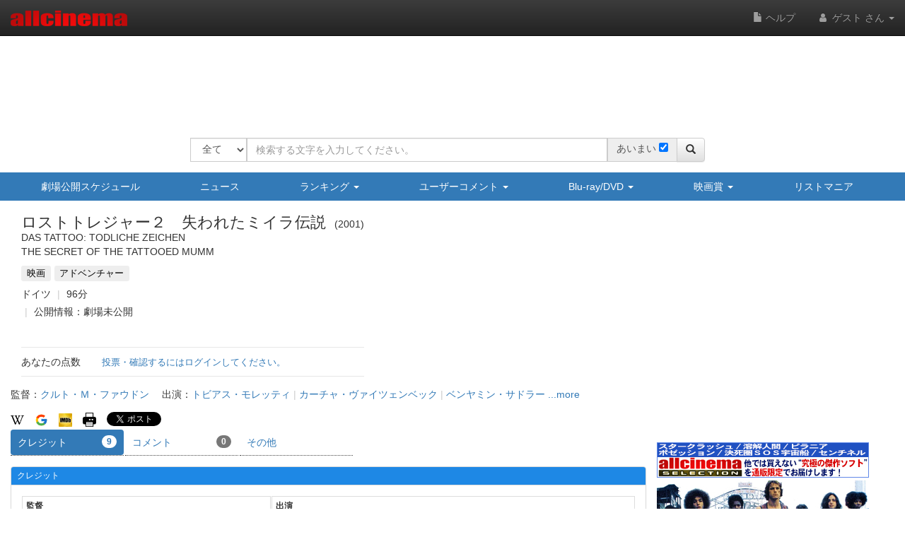

--- FILE ---
content_type: text/html
request_url: https://content.googleapis.com/static/proxy.html?usegapi=1&jsh=m%3B%2F_%2Fscs%2Fabc-static%2F_%2Fjs%2Fk%3Dgapi.lb.en.OE6tiwO4KJo.O%2Fd%3D1%2Frs%3DAHpOoo_Itz6IAL6GO-n8kgAepm47TBsg1Q%2Fm%3D__features__
body_size: -214
content:
<!DOCTYPE html>
<html>
<head>
<title></title>
<meta http-equiv="X-UA-Compatible" content="IE=edge" />
<script nonce="p0p2zUzN-SMzLxb64NqpDg">
  window['startup'] = function() {
    googleapis.server.init();
  };
</script>
<script src="https://apis.google.com/js/googleapis.proxy.js?onload=startup" async defer nonce="p0p2zUzN-SMzLxb64NqpDg"></script>
</head>
<body>
</body>
</html>


--- FILE ---
content_type: text/html; charset=utf-8
request_url: https://www.google.com/recaptcha/api2/aframe
body_size: 268
content:
<!DOCTYPE HTML><html><head><meta http-equiv="content-type" content="text/html; charset=UTF-8"></head><body><script nonce="08nI0T8g15X3Pk7T5QKADA">/** Anti-fraud and anti-abuse applications only. See google.com/recaptcha */ try{var clients={'sodar':'https://pagead2.googlesyndication.com/pagead/sodar?'};window.addEventListener("message",function(a){try{if(a.source===window.parent){var b=JSON.parse(a.data);var c=clients[b['id']];if(c){var d=document.createElement('img');d.src=c+b['params']+'&rc='+(localStorage.getItem("rc::a")?sessionStorage.getItem("rc::b"):"");window.document.body.appendChild(d);sessionStorage.setItem("rc::e",parseInt(sessionStorage.getItem("rc::e")||0)+1);localStorage.setItem("rc::h",'1767168881867');}}}catch(b){}});window.parent.postMessage("_grecaptcha_ready", "*");}catch(b){}</script></body></html>

--- FILE ---
content_type: application/javascript
request_url: https://www.allcinema.net/js_local/frame.action.ajax.type.js
body_size: 468
content:
/*
 * ajax_type(.ajaxのtypeではなく、送信パラメーターのajax_type)
 * が指定された場合にurlにajax_typeの値を追加するバージョン
 *
 * laravelに変更した際にajaxのパラメータ仕様が修正されたための対処
 * マイページ：リストで使用
 */
var FrameActionAjaxType = function(param){
    FrameActionAjax.call(this, param);
};
inherits(FrameActionAjaxType,FrameActionAjax);

FrameActionAjaxType.prototype.getAjax = function(){
    var self = this;

    var url = self.ajaxUrl;
    if (self.ajaxData['ajax_type']){
        url = url + '/' + self.ajaxData['ajax_type'];
    }
    //ajaxの実行
    var defer = $.Deferred();


    var ajaxParam = {
            type		: self.ajaxType,
            url			: url,
            dataType	: self.ajaxDataType,
            data		: self.ajaxData,
            success		: defer.resolve,
            error		: defer.reject
        };

    if (self.token != ''){
    	ajaxParam["headers"] = {
    		'X-CSRF-TOKEN': self.token
        }
    }

    $.ajax(ajaxParam);
    return defer.promise();
};


--- FILE ---
content_type: application/javascript
request_url: https://www.allcinema.net/js_local/view.tv.program.movie.list.v2.js
body_size: 935
content:
//TV番組での作品一覧
//2018-10-29　作り直し
//2019-10-18 clickイベントをFrameが殺していたのでnon frame に作り直す
var TvProgramMovieListV2= function(param){
    ViewBasa.call(this, param);
    //this.frame 		= {};
    this.id 		= '';

};
inherits(TvProgramMovieListV2,ViewBasa);
TvProgramMovieListV2.prototype.getView 			= function(jsonData){
    var self = this;

    if(typeof(jsonData) === "undefined"){
        return false;
    }
    if (jsonData.length <= 0){
        return false;
    }
    if (self.$contents) {
        self.$contents.remove();
    }

    var oT          = new MovieTitle();
    oT.path         = this.path;

    var $body      = $("<div />");
    for(var j in jsonData){

        var aOnAir =jsonData[j].onair;

        //放映日と作品名をまとめる（青ラインのエリア)
        var $tvOnAirFrame    = $('<div />').addClass("tvonair-frame");

        //放映日
        var $tvOnAirArea     = $('<div />').addClass("tvonair-area");
        var $tvOnAirLabel    = $('<span />').text('放送日').addClass("tvonair-label");
        var $tvOnAirName     = $('<span />').addClass("tvonair-name");
        var $s1              = $('<span />').addClass('s-on-air-date').text(aOnAir.date);
        var $s2              = $('<span />').addClass('s-on-air-time').text(aOnAir.starttime);
        $tvOnAirName.append($s1);
        $tvOnAirName.append($s2);
        $tvOnAirArea.append($tvOnAirLabel);
        $tvOnAirArea.append($tvOnAirName);
        $tvOnAirFrame.append($tvOnAirArea);

        //日付で近日放送を判断
        //var soon     = false;
        var startD    = new Date();
        startD.setDate(startD.getDate());
        startD.setHours(0);
        startD.setMinutes(0);
        startD.setSeconds(0);

        var endD    = new Date();
        endD.setDate(endD.getDate() + 1);
        endD.setHours(0);
        endD.setMinutes(0);
        endD.setSeconds(0);

        //new Date
        var tmp    = new Date(aOnAir.date);  // 終了日の指定
        var onairD = Date.UTC(tmp.getFullYear(),(tmp.getMonth()),tmp.getDate());
        if (onairD >= startD.getTime() && onairD<= endD.getTime()){
            $tvOnAirFrame.addClass("on-air-soon");
        }

        //作品
        for(var m in jsonData[j].movies){
            var $movieBody = self.movie.make(jsonData[j].movies[m].movie);
            $tvOnAirFrame.append($movieBody);
        }


        $body.append($tvOnAirFrame);
    };
    return $body;

};

--- FILE ---
content_type: application/javascript
request_url: https://www.allcinema.net/js_local/view.all.youtube.form.sort.js
body_size: 627
content:
function YoutubeSort(){
    this.$contents 			= "";
    this.enabled			= false;

    //this.sort				= 0;
    this.action 			=[]; //select:chenge時に実行する処理

};
YoutubeSort.prototype.make 			= function(sort){
    var self = this;
    self.$contents 	= '';
    self.enabled 	= false;

    //フォーム作成
    var $main = self._getView(sort);

    self.$contents 	= $main;
    self.enabled 	= true;
    return self.$contents;


}

//テーブルバージョン
YoutubeSort.prototype._getView 			= function(sort){
    var self 		= this;
    var $frm 		= $('<form/>').attr({"name":"youtubeSort"});
    var $lbl 		= $('<label/>').attr({"for":"youtubeSort"}).text("並び順").addClass("formSortLabel");
    var $select 	= $('<select/>').attr({"name":"youtubeSort"}).addClass('form-sort-combo').change(function(){
        self.action($(this).val());
    });

    var $option0 = $('<option/>').attr({"value":"relevance"}).text('関連度順');
    var $option1 = $('<option/>').attr({"value":"date"}).text('アップロード日');
    var $option2 = $('<option/>').attr({"value":"viewCount"}).text('視聴回数');
    var $option3 = $('<option/>').attr({"value":"rating"}).text('評価');
    var $option4 = $('<option/>').attr({"value":"title"}).text('タイトル');
    var $option5 = $('<option/>').attr({"value":"videoCount"}).text('番号順（降順）');

    if (sort == "relevance"){$option0.attr({"selected":"selected"});}
    if (sort == "date"){$option1.attr({"selected":"selected"});}
    if (sort == "viewCount"){$option2.attr({"selected":"selected"});}
    if (sort == "rating"){$option3.attr({"selected":"selected"});}
    if (sort == "title"){$option4.attr({"selected":"selected"});}
    if (sort == "videoCount"){$option5.attr({"selected":"selected"});}

    $frm.append($lbl);
    $frm.append($select);
    $select.append($option0);
    $select.append($option1);
    $select.append($option2);
    $select.append($option3);
    $select.append($option4);
    $select.append($option5);

    return $frm;
}


--- FILE ---
content_type: application/javascript
request_url: https://www.allcinema.net/js_local/view.mypage.mycinema.sheet.js
body_size: 777
content:
/* ==========================================================
 * 2019/06/18
 * datasheet view（普通のテーブル）
 *
 *
 */
var ViewMypageMycinemaSheet = function(param){
	this.fieldNames			= [];
	this.headerNames		= [];
	this.classNameTable		= '';
	this.classArea			= '';
}

ViewMypageMycinemaSheet.prototype.make 			= function(jsonData){


    var self 			= this;
    if(typeof(jsonData) === "undefined"){
        return false;
    }

    var $main 		= $("<div/>");
    if (self.classArea != ''){
    	$main.addClass(self.classArea);
    }

    var $tbl		= $("<table/>").addClass("table table-bordered table-hover table-condensed table-responsive");
    if (self.classNameTable != ''){
    	$tbl.addClass(self.classNameTable);
    }


    //ヘッダを作成
    if (self.headerNames.length > 0){
    	var $tHead		= $("<thead/>");
    	var $tr 		= $("<tr/>");
    	for(var k in self.headerNames){
    		var $th = $("<th/>").text(self.headerNames[k].name);
    		if (typeof(self.headerNames[k].colspan) != "undefined"){
    			$th.attr({"colspan":self.headerNames[k].colspan});
    		}
    		$tr.append($th);

    	}
		$tHead.append($tr);
    	$tbl.append($tHead);
    }
    var dataMain 	= jsonData;
    for(var i in dataMain){
    	var $tr		= $("<tr/>");
        //loop
        var  evenstatus = "even";	//uneven　奇数・　even偶数
        if (i % 2 == 1) {
            evenstatus = "uneven";
        }
        //作品タイトルを作成する
        var oMovie 			= dataMain[i].movie;
        var oT 				= new MovieTitle();
        oT.path 			= self.path;
        var $title 			= oT.make(oMovie);

        var $tdTitle	= $("<td/>").append($title);
        $tr.append($tdTitle);

        //その他の項目

    	var oList = oMovie.list[0];
    	for(var j in self.fieldNames){
    		var fldVal 	= oList[self.fieldNames[j]]
    		var $tdOpt	= $("<td/>").text(fldVal);
    		$tr.append($tdOpt);
    	}
        $tbl.append($tr);
    }
    $main.append($tbl);

    return $main;
}


--- FILE ---
content_type: application/javascript
request_url: https://www.allcinema.net/js_local/view.all.sns.js
body_size: 1433
content:
function SnsView(){
	this.visible = {
		'line'		: true,
		'twitter'	: true,
		'facebook'	: true,
		'google'	: true,
		'hatena'	: true,
		'pocket'	: true
	};
};
SnsView.prototype.make = function(){
    var self      = this;
    var url     = window.location.href ;

    var $areaMain       = $('<div/>').attr({"id":"area-sns-frame"});//.addClass("panel panel-default");

    var $areaBody       = $("<div/>").addClass("area-sns-body");//.addClass("panel-body");
    $areaMain.append($areaBody);

    var $ulSns          = $("<ul/>").addClass("sns-list-main");
    $areaBody.append($ulSns);

    //line
    if (self.visible.line){
        var $liSnsLine      = $("<li/>").addClass('visible-xs');
        var $btLine         = $('<div><div class="line-it-button" data-lang="ja" data-type="share-a" data-url="' + url + '" style="display: none;"></div><script src="https://d.line-scdn.net/r/web/social-plugin/js/thirdparty/loader.min.js" async="async" defer="defer"></script><div class="line-it-button" data-lang="ja" data-type="like" data-url="' + url + '" data-share="true" style="display: none;"></div><script src="https://d.line-scdn.net/r/web/social-plugin/js/thirdparty/loader.min.js" async="async" defer="defer"></script></div>');
        $ulSns.append($liSnsLine);
        $liSnsLine.append($btLine);
    }

    //twitter
    if (self.visible.twitter){
	    var $liSnsTwitter      = $("<li/>");
	    var $btTwitter         = $("<div><a href='https://twitter.com/share' class='twitter-share-button' data-via='allcinemanet' data-dnt='true'>Tweet</a><script>!function(d,s,id){var js,fjs=d.getElementsByTagName(s)[0],p=/^http:/.test(d.location)?'http':'https';if(!d.getElementById(id)){js=d.createElement(s);js.id=id;js.src=p+'://platform.twitter.com/widgets.js';fjs.parentNode.insertBefore(js,fjs);}}(document, 'script', 'twitter-wjs');</script></div>");
	    $ulSns.append($liSnsTwitter);
	    $liSnsTwitter.append($btTwitter);
    }

    //facebook
    if (self.visible.facebook){
	    var $liSnsFacebook      = $("<li/>");
	    var $btFacebook         = $('<div><div class="fb-like" data-href="' + url + '" data-layout="button_count" data-action="like" data-size="small" data-show-faces="true" data-share="false"></div></div>');
	    $ulSns.append($liSnsFacebook);
	    $liSnsFacebook.append($btFacebook);
    }

    //google
    if (self.visible.google){
	    var $liSnsGoogle      = $("<li/>");
	    var $btGoogle         = $('<div><script src="https://apis.google.com/js/platform.js" async defer>{lang: "ja"}</script><div class="g-plusone" data-size="tall" data-annotation="none"></div></div>');
	    $ulSns.append($liSnsGoogle);
	    $liSnsGoogle.append($btGoogle);
    }

    //hatena
    if (self.visible.hatena){
	    var $liSnsHatena      = $("<li/>");
	    var $btHatena         = $('<div><a href="http://b.hatena.ne.jp/entry/" class="hatena-bookmark-button" data-hatena-bookmark-layout="basic-label-counter" data-hatena-bookmark-lang="ja" title="このエントリーをはてなブックマークに追加"><img src="https://b.st-hatena.com/images/entry-button/button-only@2x.png" alt="このエントリーをはてなブックマークに追加" width="20" height="20" style="border: none;" /></a><script type="text/javascript" src="https://b.st-hatena.com/js/bookmark_button.js" charset="utf-8" async="async"></script></div>');
	    $ulSns.append($liSnsHatena);
	    $liSnsHatena.append($btHatena);
    }

    //pocket
    if (self.visible.pocket){
    	var $liSnsPocket      = $("<li/>");
    	var $btPocket         = $('<div><a data-pocket-label="pocket" data-pocket-count="horizontal" class="pocket-btn" data-lang="en"></a><script type="text/javascript">!function(d,i){if(!d.getElementById(i)){var j=d.createElement("script");j.id=i;j.src="https://widgets.getpocket.com/v1/j/btn.js?v=1";var w=d.getElementById(i);d.body.appendChild(j);}}(document,"pocket-btn-js");</script></div>');
    	$ulSns.append($liSnsPocket);
    	$liSnsPocket.append($btPocket);
    }

    $areaBody.append($("<div/>").addClass("clear"));
    return $areaMain;
};


--- FILE ---
content_type: application/javascript
request_url: https://www.allcinema.net/js_local/view.award.year.list.js
body_size: 867
content:

var AwardYearListXs = function(param={}){
    ViewBasa.call(this, param);
    this.appraisalView;
    this.thumbnail;
    this.movieListBasic;
}
inherits(AwardYearListXs,ViewBasa);

AwardYearListXs.prototype.getView 			= function(jsonData){
    var self 	= this;
    var $tbl	= $('<table/>').addClass("award-year-list");
    var $tbody 	= $('<tbody/>');
    //映画タイトル作成用オブジェクト
    var oT 		= new MovieTitle();
    oT.path 	= self.path;

    //tbody部作成
    for(var i in jsonData){
        var oAwardYear 	= jsonData[i].awardyear;
        var oMovie 		= oAwardYear.movie;

        //年度
        var $tr1 		= $('<tr/>').addClass("td-subject");
        var $tr1td1 	= $('<td/>').addClass("td-caption award_year_caption hidden-xs").html("年度");
        var $tr1td2 	= $('<td/>').addClass("td-caption award_year");
        var $a1 		= $('<a/>').attr({'href':self.path.award + oAwardYear.url_word}).html(oAwardYear.awardyear);
        $tr1td2.append($a1);
        $tr1.append($tr1td1);
        $tr1.append($tr1td2);

        //開催回数
        var $tr2 		= $('<tr/>');
        var $tr2td1 	= $('<td/>').addClass("td-caption award_year_hold_caption hidden-xs").html("開催回数");
        var $tr2td2 	= $('<td/>').addClass("td-caption award_year_hold");
        var $s2 		= $('<span/>').html(oAwardYear.awardopennumber);
        $tr2td2.append($s2);
        $tr2.append($tr2td1);
        $tr2.append($tr2td2);

        var $tr3 		= $('<tr/>');
        var $tr3td1 	= $('<td/>').addClass("td-caption movie_title_caption hidden-xs").html("作品名");
        var $title 		= oT.make(oMovie);
        var $tr3td2		= $('<td/>').addClass("movie_title");
        $tr3td2.append($title);
        $tr3.append($tr3td1);
        $tr3.append($tr3td2);
        //mypage
        //ログインしていない時は非表示
        if(typeof this.userid !== 'undefined') {
            if(this.userid != "") {
            	if (oMovie.cinemaid != null){
            		$tr3td2.append($("<div />").addClass("border_type_01"));

	                //評価
	                var $appArea = self.movieListBasic._makeAppraisal(oMovie,oMovie.mypage);
	                $tr3td2.append($appArea);
	                //border
	                $tr3td2.append($("<div />").addClass("vspace"));

	                var $mypage = self.movieListBasic._makeMypage(oMovie,oMovie.mypage);
	                $tr3td2.append($mypage);
            	}
            }
        }

        $tbody.append($tr1);
        $tbody.append($tr2);
        $tbody.append($tr3);
    }
    $tbl.append($tbody);
    return $tbl;
}

--- FILE ---
content_type: application/javascript
request_url: https://www.allcinema.net/js_local/view.person.dubbing.js
body_size: 943
content:
function PersonDubbingTarget(){
    this.$contents                  = "";
    this.path                       = "";//path; //必須
    this.idValue                    = '';
    this.classValue                 = '';
    this.summary                    = '';
    this.enabled                    = false;
};
PersonDubbingTarget.prototype.make = function(jsonData){
    if(typeof(jsonData) === "undefined"){
        return {};
    }
    if (jsonData.length <= 0){
        return {};
    }

    var $tbl = $('<table/>');
    if (this.idValue !== ''){
        $('#'+this.idValue).remove();
        $tbl.attr({"id":this.idValue});
    }
    if (this.classValue !== ''){
        $tbl.attr({"class":this.classValue});
    }
    if (this.caption !== ''){
        $tbl.attr({"summary":this.caption});
    }

    var oT = new MovieTitle();
    oT.path = this.path;

    var oP = new PersonName();
    oP.path = this.path;

    var $thead = $('<thead/>');
    var $tr1   = $('<tr/>');
    var $th1   = $('<th>').html('作品名');
    var $th2   = $('<th>').html('声優');
    var $th3   = $('<th>').html('バージョン');

    $th1.appendTo($tr1);
    $th2.appendTo($tr1);
    $th3.appendTo($tr1);

    $tr1.appendTo($thead);
    $thead.appendTo($tbl);

    var $tbody = $('<tbody/>');
    var dataMain = jsonData;

    for(var i in dataMain){
        var oPersonDubbing  = dataMain[i].persondubbing;
        var $tr2            = $('<tr/>');
        var $td1            = $('<td/>');
        var $td2            = $('<td/>').addClass("person-japanese");
        var $td3            = $('<td/>');
        var $title          = oT.make(oPersonDubbing.movie);
        $td1.append($title);
        $td1.appendTo($tr2);

        var $name = oP.make(oPersonDubbing.person);
        $td2.append($name);
        $td2.appendTo($tr2);

        $td3.html(oPersonDubbing.tvprogramname.tvprogramnames.tvprogramname);
        $td3.appendTo($tr2);
        $tr2.appendTo($tbody);

    }
    $tbody.appendTo($tbl);
    this.$contents 	= $tbl;
    this.enabled 	= true;
    return this.$contents;
};

function PersonDubbingSource(){
    this.$contents 			= "";
    this.path				= "";//path; //必須
    this.idValue 			= '';
    this.classValue                     = '';
    this.summary			= '';
    this.enabled 			= false;
};

PersonDubbingSource.prototype.make 			= function(jsonData){
    var self = this;
    if(typeof(jsonData) === "undefined"){
        return {};
    }
    if (jsonData.length <= 0){
        return {};
    }

    var $tbl = $('<table/>');
    if (self.idValue !== ''){
        $('#'+self.idValue).remove();
        $tbl.attr({"id":self.idValue});
    }
    if (self.classValue !== ''){
        $tbl.attr({"class":self.classValue});
    }
    if (self.caption !== ''){
        $tbl.attr({"summary":self.caption});
    }

    var oT = new MovieTitle();
    oT.path = this.path;

    var oP = new PersonName();
    oP.path = this.path;

    var $thead = $('<thead/>');
    var $tr1   = $('<tr/>');
    var $th1   = $('<th>').html('作品名');
    var $th2   = $('<th>').html('バージョン');
    var $th3   = $('<th>').html('演者');
    var $th4   = $('<th>').html('役名');

    $tr1.append($th1);
    $tr1.append($th2);
    $tr1.append($th3);
    $tr1.append($th4);

    $thead.append($tr1);
    $tbl.append($thead);

    var $tbody = $('<tbody/>');
    var dataMain = jsonData;

    for(var i in dataMain){
        var oPersonDubbing = dataMain[i].persondubbing;
        var $tr2 = $('<tr/>');
        var $td1 = $('<td/>');
        var $td2 = $('<td/>');
        var $td3 = $('<td/>');
        var $td4 = $('<td/>');

        var $title = oT.make(oPersonDubbing.movie);
        $td1.append($title);
        $td1.appendTo($tr2);

        $td2.html(oPersonDubbing.tvprogramname.tvprogramnames.tvprogramname);
        $td2.appendTo($tr2);

        var $name = oP.make(oPersonDubbing.person);
        $td3.append($name);
        $td3.appendTo($tr2);

        $td4.html(oPersonDubbing.castname);
        $td4.appendTo($tr2);

        $tr2.appendTo($tbody);

    }
    $tbody.appendTo($tbl);

    this.$contents 	= $tbl;
    this.enabled 	= true;
    return this.$contents;

};





--- FILE ---
content_type: application/javascript
request_url: https://www.allcinema.net/js_local/frame.js
body_size: 5509
content:
/**********************************************************
 *
 * フレーム内コンテンツ
 *
***********************************************************/
/*
 *
 * @param {type} param
 * @returns {AreaBody}
 */
function AreaBody (param){
    this.idValue 	= "";
    this.classValue 	= "";
    this.$contents 	= $('<div/>');
    //this.enabled 	= true;		//falseの場合、エリアを設置しない

    if(typeof(param) !== "undefined"){
        if(typeof(param.idValue) !== "undefined"){
            this.idValue = param.idValue;
            this.$contents.attr({id:param.idValue});
        }
        if(typeof(param.classValue) !== "undefined"){
            this.classValue = param.classValue;
            this.$contents.attr({class:param.classValue});
        }
    }

    //自身の削除
    this.clear = function(){
        this.$contents.empty();
    };
    //自身の設定
    this.set = function($c){
        this.clear();

    	if ($c instanceof jQuery){
    		this.$contents.append($c);
    	}
    };
};

/**********************************************************
*
* コンテンツのフレーム
*
*引数 	param {type} name param{
*			idValue
*			classValue
*			contentsFrameRightVisible
*			contentsFrameLeftVisible
*			contentsFrameFooterVisible
*			areaDetailXs  	= "";		//
            areaDetailSm	= "";

*		}
***********************************************************/

var Frame 		= function(param){
    this.idValue 			= "";
    this.classValue 		= "";
    this.$contents 			= $('<div/>').css({"position":"relative"});

    if(typeof(param) !== "undefined"){
        if(typeof(param.idValue) !== "undefined"){
            this.idValue = param.idValue;
            this.$contents.attr({id:param.idValue});
        }
        if(typeof(param.classValue) !== "undefined"){
            this.classValue = param.classValue;
            this.$contents.attr({class:param.classValue});
        }

    }
    this.areaCaption	= new AreaBody();	//AreaBody
    this.areaHeadLeft	= new AreaBody();	//AreaBody
    this.areaHeadRight	= new AreaBody();	//AreaBody
    this.areaContents	= new AreaBody();	//AreaBody
    this.areaFooter		= new AreaBody();	//AreaBody

    this.loadingImageClass = param.loadingImageClass === undefined ? "image-loading" : param.loadingImageClass;

    //ローディング表示エリア
    this.$areaLoading = $("<div/>")
    	.addClass("panel-loading")
    	.css({
    		"position"	: "absolute",
    		//"top"       : "50%",		top位置は止める
    		"left"      : "50%",
    		"transform" : "translate(-50%, -50%)"
    	})
    	.hide();


	this.$image = $('<img/>').attr({ "src": param.loadingFilePath }).addClass(this.loadingImageClass);
	this.$loading = $('<div/>').css({
		"padding": 0,
		"display":"block",
		"position": 'relative',//'relative', //相対位置とする　これがないとz-indexが効かない
		"text-align":"center",
		"z-index": '1',
		"width"	: "100%",
		"clear": "both",
	});
	this.$loading.append(this.$image);
	this.$areaLoading.append(this.$loading)
	this.$panel;			//ローディング用半透明エリア

};
/*
 * フレーム作成
 *
 * */
Frame.prototype.createFrame = function()
{
    //div ノーマル版
    var self = this;
    self.$contents.attr({id:self.idValue});
    self.$contents.attr({class:self.classValue});


    self.$contents.append(self.$areaLoading);

    var $areaBootPanel 	= $('<div/>').addClass("panel");
    this.$panel = $areaBootPanel;

    /**
     * frame
     * <div id="" class="contentsFrame">
     *     <div class = "contentsFrameHeader">caption</div>
     *     <div class = "contentsFrameRight">表示件数</div>
     *     <div class = "contentsFrameLeft">ソート</div>
     *     <div class = "contentsFrameContens">コンテンツ</div>
     *     <div class = "contentsFrameFooter">ページナビ</div>
     *</div>
     */
    if (typeof self.areaCaption.$contents !== "undefined") {
        self.areaCaption.$contents.addClass("contentsFrameCaption");
        $areaBootPanel.append(self.areaCaption.$contents);
    }

    if (typeof self.areaHeadLeft.$contents !== "undefined") {
        self.areaHeadLeft.$contents.addClass("contentsFrameLeft");
        $areaBootPanel.append(self.areaHeadLeft.$contents);
    }
    if (typeof self.areaHeadRight.$contents !== "undefined") {
        self.areaHeadRight.$contents.addClass("contentsFrameRight");
        $areaBootPanel.append(self.areaHeadRight.$contents);
    }

    $areaBootPanel.append($("<div/>").css({clear:"both"}));

    if (typeof self.areaContents.$contents !== "undefined") {
        self.areaContents.$contents.addClass("contentsFrameContens");
        $areaBootPanel.append(self.areaContents.$contents);
    }

    if (typeof self.areaFooter.$contents !== "undefined") {
        self.areaFooter.$contents.addClass("contentsFrameFooter");
        $areaBootPanel.append(self.areaFooter.$contents);
    }

    self.$contents.append($areaBootPanel);
};
Frame.prototype.loadingShow = function(){
	this.$panel.css({'opacity': '0.1'});
	this.$areaLoading.show();
}
Frame.prototype.loadingHide = function(){
	this.$areaLoading.hide();
	this.$panel.css({'opacity': '1.0'});
}



//bootstrap版　継承
/*
 *param
 *	visibleCaption,
 *	visibleLeft
 *	visibleRight
 *	visibleFooter
 *
 * */
var FrameBootstrap = function(param){
    Frame.call(this, param);

    this.panelType          = "";
    this.classPanel         = "";
    this.classPanelBody     = "";
    this.visibleCaption     = true;
    this.visibleLeft        = true;
    this.visibleRight       = true;
    this.visibleFooter      = true;

    if (typeof param.panelType !== "undefined") {
        this.panelType = param.panelType;
    }

    if (typeof param.classPanel !== "undefined") {
        this.classPanel = param.classPanel;
    }
    if (typeof param.classPanelBody !== "undefined") {
        this.classPanelBody = param.classPanelBody;
    }

    if(typeof(param.visibleCaption) !== "undefined"){
        this.visibleCaption = param.visibleCaption;
    }
    if(typeof(param.visibleLeft) !== "undefined"){
        this.visibleLeft = param.visibleLeft;
    }
    if(typeof(param.visibleRight) !== "undefined"){
        this.visibleRight = param.visibleRight;
    }
    if(typeof(param.visibleFooter) !== "undefined"){
        this.visibleFooter = param.visibleFooter;
    }

    this.panelHeaderClassName = param.panelHeaderClassName;		//header部分のクラス（headerをxsで表示しないために使用）



};
inherits(FrameBootstrap,Frame);

//limitフォームの表示、非表示
FrameBootstrap.prototype.limitEnabled = function(bEnab){


	var self = this;
	if (bEnab){
		if (typeof(self.areaHeadLeft) != 'undefined'){
			self.areaHeadLeft.$contents.show();
		}
		if (typeof(self.areaHeadRight) != 'undefined'){
			self.areaHeadRight.$contents.show();
		}

	}else{
		if (typeof(self.areaHeadLeft) != 'undefined'){
			self.areaHeadLeft.$contents.hide();
		}
		if (typeof(self.areaHeadRight) != 'undefined'){
			self.areaHeadRight.$contents.hide();
		}
	}
}


//bootstrap版
FrameBootstrap.prototype.createFrame = function()
{
    var self = this;
    self.$contents.attr({id:self.idValue});
    self.$contents.attr({class:self.classValue});

    self.$contents.append(self.$areaLoading);


    var $areaBootPanel 	= $('<div/>').addClass("panel");
    this.$panel = $areaBootPanel;


    $areaBootPanel.addClass(self.panelType);

    if (this.classPanel !== ""){
        $areaBootPanel.addClass(self.classPanel);//border=0にしたいため、汎用的にクラス名を追加できるようにする
    }

    var $areaBootPanelHeader 	= $('<div/>').addClass("panel-heading");


    var $areaBootPanelBody 	= $('<div/>').addClass("panel-body");
    if (this.classPanelBody !== ""){
        $areaBootPanelBody.addClass(self.classPanelBody);
    }

    var $areaBootPanelFooter 	= $('<div/>').addClass("panel-footer");

    //panel header

    if (this.visibleCaption === true){
        if (typeof self.areaCaption.$contents !== "undefined") {
            self.areaCaption.$contents.addClass("panel-title");
            $areaBootPanelHeader.append(self.areaCaption.$contents);
        }

        //xs時に非表示にしたいため、クラス名を追加出来る様にする

        if (self.panelHeaderClassName !== ""){
            $areaBootPanelHeader.addClass(self.panelHeaderClassName);
        }
        ($areaBootPanel).append($areaBootPanelHeader);
    }

    //left
    if (this.visibleLeft === true){
        if (typeof self.areaHeadLeft.$contents !== "undefined") {
            self.areaHeadLeft.$contents.addClass("contentsFrameLeft");
            $areaBootPanelBody.append(self.areaHeadLeft.$contents);
        }
    }

    //right
    if (this.visibleRight  === true){
        if (typeof self.areaHeadRight.$contents !== "undefined") {
            self.areaHeadRight.$contents.addClass("contentsFrameRight");
            $areaBootPanelBody.append(self.areaHeadRight.$contents);
        }
    }
    if (self.visibleLeft === true || self.visibleRight === true){
        ($areaBootPanelBody).append($("<div/>").css({clear:"both"}));
    }


    if (typeof self.areaContents.$contents !== "undefined") {
        self.areaContents.$contents.addClass("contentsFrameContens");
        $areaBootPanelBody.append(self.areaContents.$contents);
    }

    //footer
    if (this.visibleFooter === true){
        if (typeof self.areaFooter.$contents !== "undefined") {
            self.areaFooter.$contents.addClass("contentsFrameFooter");
            $areaBootPanelBody.append(self.areaFooter.$contents);
        }

    }

    $areaBootPanel.append($areaBootPanelBody);
    self.$contents.append($areaBootPanel);
};








//bootstrap版　mypage
/*
 *param
 *	visibleCaption,
 *	visibleLeft
 *	visibleRight
 *	visibleFooter
 *
 * */

var FrameMypage = function(param){
    Frame.call(this, param);

    this.panelType              = "";
    this.classPanel		= "";
    this.classPanelBody		= "";
    this.visibleCaption		= true;
    this.visibleLeft		= true;
    this.visibleRight		= true;
    this.visibleFooter		= true;

    if (typeof param.panelType !== "undefined") {
        this.panelType = param.panelType;
    }

    if (typeof param.classPanel !== "undefined") {
        this.classPanel = param.classPanel;
    }
    if (typeof param.classPanelBody !== "undefined") {
        this.classPanelBody = param.classPanelBody;
    }

    if(typeof(param.visibleCaption) !== "undefined"){
        this.visibleCaption = param.visibleCaption;
    }
    if(typeof(param.visibleLeft) !== "undefined"){
        this.visibleLeft = param.visibleLeft;
    }
    if(typeof(param.visibleRight) !== "undefined"){
        this.visibleRight = param.visibleRight;
    }
    if(typeof(param.visibleFooter) !== "undefined"){
        this.visibleFooter = param.visibleFooter;
    }

    this.panelHeaderClassName 	= param.panelHeaderClassName;		//header部分のクラス（headerをxsで表示しないために使用）
    this.areaHeaderNavi		= new AreaBody();	//AreaBody


    this.loadingImageClass = param.loadingImageClass === undefined ? "image-loading" : param.loadingImageClass;

    //ローディング表示エリア
    this.$areaLoading = $("<div/>").addClass("panel-loading").hide();
	this.$image = $('<img/>').attr({ "src": param.loadingFilePath }).addClass(this.loadingImageClass);
	this.$loading = $('<div/>').css({
		"padding": 0,
		"display":"block",
		"position": 'relative',//'relative', //相対位置とする　これがないとz-indexが効かない
		"text-align":"center",
		"z-index": '1',
		"width"	: "100%",
		"clear": "both",
	});

	this.$loading.append(this.$image);
	this.$areaLoading.append(this.$loading)
	this.$panel;			//ローディング用半透明エリア


};
inherits(FrameMypage,Frame);

FrameMypage.prototype.loadingShow = function(){
	this.$panel.css({'opacity': '0.1'});
	this.$areaLoading.show();

}
FrameMypage.prototype.loadingHide = function(){
	this.$areaLoading.hide();
	this.$panel.css({'opacity': '1.0'});

}
FrameMypage.prototype.createFrame = function()
{
    var self = this;
    self.$contents.attr({id:self.idValue});
    self.$contents.attr({class:self.classValue});

    var $areaBootPanel 	= $('<div/>').addClass("panel");
    $areaBootPanel.addClass(self.panelType);

    if (this.classPanel !== ""){
        $areaBootPanel.addClass(self.classPanel);//border=0にしたいため、汎用的にクラス名を追加できるようにする
    }

    var $areaBootPanelHeader 	= $('<div/>').addClass("panel-heading");

    var $areaBootPanelBody 		= $('<div/>').addClass("panel-body");
    if (this.classPanelBody !== ""){
        $areaBootPanelBody.addClass(self.classPanelBody);
    }

    var $areaBootPanelFooter 	= $('<div/>').addClass("panel-footer");

    //panel header
    if (this.visibleCaption === true){
        if (typeof self.areaCaption.$contents !== "undefined") {
            self.areaCaption.$contents.addClass("panel-title");
            $areaBootPanelHeader.append(self.areaCaption.$contents);
        }

        if (self.panelHeaderClassName !== ""){
            $areaBootPanelHeader.addClass(self.panelHeaderClassName);
        }
        ($areaBootPanel).append($areaBootPanelHeader);
    }
    //navi-header
    //ヘッダーでの機能部分
    if (typeof self.areaHeaderNavi.$contents !== "undefined") {
        self.areaHeaderNavi.$contents.addClass("contentsFrameHeaderNavi");
        $areaBootPanelBody.append(self.areaHeaderNavi.$contents);
    }

    //left
    if (this.visibleLeft === true){
        if (typeof self.areaHeadLeft.$contents !== "undefined") {
            self.areaHeadLeft.$contents.addClass("contentsFrameLeft");
            $areaBootPanelBody.append(self.areaHeadLeft.$contents);
        }
    }

    //right
    if (this.visibleRight  === true){
        if (typeof self.areaHeadRight.$contents !== "undefined") {
            self.areaHeadRight.$contents.addClass("contentsFrameRight");
            $areaBootPanelBody.append(self.areaHeadRight.$contents);
        }
    }
    if (self.visibleLeft === true || self.visibleRight === true){
        ($areaBootPanelBody).append($("<div/>").css({clear:"both"}));
    }


    if (typeof self.areaContents.$contents !== "undefined") {
        self.areaContents.$contents.addClass("contentsFrameContens");
        $areaBootPanelBody.append(self.areaContents.$contents);
    }

    //footer
    if (this.visibleFooter === true){
        if (typeof self.areaFooter.$contents !== "undefined") {
            self.areaFooter.$contents.addClass("contentsFrameFooter");
            $areaBootPanelBody.append(self.areaFooter.$contents);
        }

    }

    $areaBootPanel.append($areaBootPanelBody);
    self.$contents.append($areaBootPanel);
};







/* limitの位置をsmartphone対応にしたバージョン
 * FrameMypageSearchと全く同じもの
 *
 */
var FrameSmartPhoneSelect = function(param){
    Frame.call(this, param);

    this.panelType				= "";
    this.classPanel				= "";
    this.classPanelBody			= "";
    this.visibleCaption			= true;

    this.visibleSmaphoLeft		= true;     //スマートフォンで表示するLimit用
    this.visibleSmaphoRight		= true;

    this.visibleLeft			= true;
    this.visibleRight			= true;
    this.visibleFooter			= true;
    this.visibleSearchForm		= false;
    this.visibleListSave		= true;
    this.visibleHeaderOption	= typeof(param.visibleHeaderOption) == 'undefined' ? false:param.visibleHeaderOption ;
    //スマホ用 limitへのクラス設定
    this.areaHeadRightClass		= "hidden-xs";
    this.areaSmaphoLeftClass	= "visible-xs";

    if (typeof param.panelType !== "undefined") {
        this.panelType = param.panelType;
    }

    if (typeof param.classPanel !== "undefined") {
        this.classPanel = param.classPanel;
    }
    if (typeof param.classPanelBody !== "undefined") {
        this.classPanelBody = param.classPanelBody;
    }

    if(typeof(param.visibleCaption) !== "undefined"){
        this.visibleCaption = param.visibleCaption;
    }
    if(typeof(param.visibleLeft) !== "undefined"){
        this.visibleLeft = param.visibleLeft;
    }
    if(typeof(param.visibleRight) !== "undefined"){
        this.visibleRight = param.visibleRight;
    }
    if(typeof(param.visibleFooter) !== "undefined"){
        this.visibleFooter = param.visibleFooter;
    }

    if(typeof(param.visibleSmaphoLeft) !== "undefined"){
        this.visibleSmaphoLeft = param.visibleSmaphoLeft;
    }
    if(typeof(param.visibleSmaphoRight) !== "undefined"){
        this.visibleSmaphoRight = param.visibleSmaphoRight;
    }

    if(typeof(param.visibleSearchForm) !== "undefined"){
        this.visibleSearchForm = param.visibleSearchForm;
    }

    if(typeof(param.visibleListSave) !== "undefined"){
        this.visibleListSave = param.visibleListSave;
    }
    this.panelHeaderClassName = param.panelHeaderClassName;		//header部分のクラス（headerをxsで表示しないために使用）
    //機能部
    this.areaHeaderNavi         = new AreaBody();	//AreaBody
    //フォーム部
    this.areaHeaderListForm	= new AreaBody();	//AreaBody
    //検索フォーム部
    this.areaHeaderListSearchForm	= new AreaBody();	//AreaBody
    //検索結果
    this.areaSearchResult	= new AreaBody();	//AreaBody

    this.areaSmaphoLeft 	= new AreaBody();	//AreaBody
    this.areaSmaphoRight	= new AreaBody();	//AreaBody

    //soft,limitのselect表示部分（scrollに利用）
    this.$HeaderSelect = {};
    this.HeaderSelectId = 'contentsSearchSelect';


    this.areaHeaderOption	= new AreaBody();	//AreaBody




};
inherits(FrameSmartPhoneSelect,Frame);

FrameSmartPhoneSelect.prototype.createFrame = function()
{
    var self = this;
    self.$contents.attr({id:self.idValue});
    self.$contents.attr({class:self.classValue});


    //ローディングエリア
    self.$contents.append(self.$areaLoading);

    var $areaBootPanel 	= $('<div/>').addClass("panel");
    this.$panel = $areaBootPanel;

    $areaBootPanel.addClass(self.panelType);

    if (this.classPanel !== ""){
        $areaBootPanel.addClass(self.classPanel);//border=0にしたいため、汎用的にクラス名を追加できるようにする
    }
    var $areaBootPanelHeader 	= $('<div/>').addClass("panel-heading");
    var $areaBootPanelBody 	= $('<div/>').addClass("panel-body");
    if (this.classPanelBody !== ""){
        $areaBootPanelBody.addClass(self.classPanelBody);
    }
    var $areaBootPanelFooter 	= $('<div/>').addClass("panel-footer");
    //panel header
    if (this.visibleCaption === true){
        if (typeof self.areaCaption.$contents !== "undefined") {
            self.areaCaption.$contents.addClass("panel-title");
            $areaBootPanelHeader.append(self.areaCaption.$contents);
        }

        if (self.panelHeaderClassName !== ""){
            $areaBootPanelHeader.addClass(self.panelHeaderClassName);
        }
        ($areaBootPanel).append($areaBootPanelHeader);
    }

    //navi-head-list-form
    //リスト名保存部分 //分析
    //if (typeof self.areaHeaderListForm.$contents !== "undefined") {

    if (this.visibleListSave === true){
        self.areaHeaderListForm.$contents.addClass("contentsFrameHeaderListForm");
        $areaBootPanelBody.append(self.areaHeaderListForm.$contents);
        //}
    }

    //検索フォーム部分
    if (this.visibleSearchForm === true){
        if (typeof self.areaHeaderListSearchForm.$contents !== "undefined") {
            self.areaHeaderListSearchForm.$contents.addClass("contentsFrameHeaderSearchForm");
            $areaBootPanelBody.append(self.areaHeaderListSearchForm.$contents);
        }
    }

    //フィルモJob用設置

    if (this.visibleHeaderOption === true){
        if (typeof self.areaHeaderOption.$contents !== "undefined") {
            self.areaHeaderOption.$contents.addClass("contentsFrameHeaderOption");
            $areaBootPanelBody.append(self.areaHeaderOption.$contents);
        }
    }

    //sort,limit等のselect表示エリア（検索後　スクロールする拠点）
    var $listHearderSelect = $("<div/>").attr({id:self.HeaderSelectId});
    //left
    if (this.visibleLeft === true){
        if (typeof self.areaHeadLeft.$contents !== "undefined") {
            self.areaHeadLeft.$contents.addClass("contentsFrameLeft");
            $listHearderSelect.append(self.areaHeadLeft.$contents);
        }
    }

    //right
    if (this.visibleRight  === true){
        if (typeof self.areaHeadRight.$contents !== "undefined") {
            self.areaHeadRight.$contents.addClass("contentsFrameRight");
            if (self.areaHeadRightClass != ''){
            	self.areaHeadRight.$contents.addClass(self.areaHeadRightClass);
            };
            $listHearderSelect.append(self.areaHeadRight.$contents);
        }
    }



    //$listHearderSelect.append();
    $areaBootPanelBody.append($listHearderSelect);
    self.$HeaderSelect = $listHearderSelect;
    if (self.visibleLeft === true || self.visibleRight === true){
        ($areaBootPanelBody).append($("<div/>").css({clear:"both"}));
    }

    //スマホ用Limit
    //left
    if (this.visibleSmaphoLeft === true){
        if (typeof self.areaSmaphoLeft.$contents !== "undefined") {
            self.areaSmaphoLeft.$contents.addClass("contentsFrameLeft");
            if (self.areaSmaphoLeftClass != ''){
            	self.areaSmaphoLeft.$contents.addClass(self.areaSmaphoLeftClass);
            };
            $areaBootPanelBody.append(self.areaSmaphoLeft.$contents);
        }
    }

    //right
    if (this.visibleSmaphoRight  === true){
        if (typeof self.areaSmaphoRight.$contents !== "undefined") {
            self.areaSmaphoRight.$contents.addClass("contentsFrameRight visible-xs");
            $areaBootPanelBody.append(self.areaSmaphoRight.$contents);
        }
    }
    if (self.visibleSmaphoLeft === true || self.visibleSmaphoRight === true){
        ($areaBootPanelBody).append($("<div/>").css({clear:"both"}).addClass("visible-xs"));
    }


    if (typeof self.areaContents.$contents !== "undefined") {
        self.areaContents.$contents.addClass("contentsFrameContens");
        $areaBootPanelBody.append(self.areaContents.$contents);
    }

    if (typeof self.areaSearchResult.$contents !== "undefined") {
        self.areaSearchResult.$contents.addClass("contentsSearchResult");
        $areaBootPanelBody.append(self.areaSearchResult.$contents);
    }


    //footer
    if (this.visibleFooter === true){
        if (typeof self.areaFooter.$contents !== "undefined") {
            self.areaFooter.$contents.addClass("contentsFrameFooter");
            $areaBootPanelBody.append(self.areaFooter.$contents);
        }

    }

    $areaBootPanel.append($areaBootPanelBody);
    self.$contents.append($areaBootPanel);
};
/**
*
* @param cookieDomain
* @param cookeiName
* @param action
* @param $areaContents
* @param areas
* 	areas = [
		{"area":frameSound.areaSmaphoLeft,"class":"visible-xs"},
		{"area":frameSound.areaHeadRight,"class":"hidden-xs"},
	];
* @returns
*/
//limitフォームを設置する
FrameSmartPhoneSelect.prototype.setLimitForm = function(
   cookieDomain,
   cookeiName,
   action,
   defaultLimit = 100
){
	var self = this;
	var formLimit          = new FormSelect();
	formLimit.label         = "表示数";
	formLimit.placeholder   = "表示数";
	formLimit.labelClass    = "formLimitLabel";     //"sort-label-search-page";
	formLimit.options       =
	[
        {"value": 10,"caption":"10"},
        {"value": 20,"caption":"20"},
        {"value": 30,"caption":"30"},
        {"value": 50,"caption":"50"},
        {"value": 100,"caption":"100"}
    ];

   formLimit.action		= function(value){
       $.cookie(
           cookeiName,
           value,
           {
               domain      : cookieDomain,
               expires     : 30
           }
       );
       action.ajaxData.page  		= 1;
       action.ajaxData.page_limit 	= value;
       action.action("",self.areaContents.$contents);
   };
       //cookie
   var cookeiLimit = $.cookie(cookeiName);
   if(typeof cookeiLimit === 'undefined') {
       cookeiLimit 		= defaultLimit;
   }else{
       if (cookeiLimit > 100){
           cookeiLimit = 100;
       }
   }

   action.ajaxData.page_limit  = cookeiLimit;
   formLimit.selectValue       = cookeiLimit;

   //var $formLimit              = formLimit.make();
   self.areaSmaphoLeft.set(formLimit.make());
   //var $formLimit              = formLimit.make();
   self.areaHeadRight.set(formLimit.make());
};

//limitフォームの表示、非表示
FrameSmartPhoneSelect.prototype.limitEnabled = function(bEnab){
	var self = this;
	if (bEnab){
		if (typeof(self.areaSmaphoLeft) != 'undefined'){
			self.areaSmaphoLeft.$contents.show();
		}
		if (typeof(self.areaHeadRight) != 'undefined'){
			self.areaHeadRight.$contents.show();

		}
		if (typeof(self.$HeaderSelect) != 'undefined'){
			self.$HeaderSelect.show();
		}

	}else{
		if (typeof(self.areaSmaphoLeft) != 'undefined'){
			self.areaSmaphoLeft.$contents.hide();
		}
		if (typeof(self.areaHeadRight) != 'undefined'){
			self.areaHeadRight.$contents.hide();
		}
		if (typeof(self.$HeaderSelect) != 'undefined'){
			self.$HeaderSelect.hide();
		}
	}
}





//Panel未使用版

//TvProgramMovieで利用
var FrameNoPanel = function(param){
    Frame.call(this, param);

    this.panelType          = "";
    this.classPanel         = "";
    this.classPanelBody     = "";
    this.visibleCaption     = true;
    this.visibleLeft        = true;
    this.visibleRight       = true;
    this.visibleFooter      = true;

    if (typeof param.panelType !== "undefined") {
        this.panelType = param.panelType;
    }

    if (typeof param.classPanel !== "undefined") {
        this.classPanel = param.classPanel;
    }
    if (typeof param.classPanelBody !== "undefined") {
        this.classPanelBody = param.classPanelBody;
    }

    if(typeof(param.visibleCaption) !== "undefined"){
        this.visibleCaption = param.visibleCaption;
    }
    if(typeof(param.visibleLeft) !== "undefined"){
        this.visibleLeft = param.visibleLeft;
    }
    if(typeof(param.visibleRight) !== "undefined"){
        this.visibleRight = param.visibleRight;
    }
    if(typeof(param.visibleFooter) !== "undefined"){
        this.visibleFooter = param.visibleFooter;
    }

    this.panelHeaderClassName = param.panelHeaderClassName;		//header部分のクラス（headerをxsで表示しないために使用）

};
inherits(FrameNoPanel,Frame);



FrameNoPanel.prototype.createFrame = function()
{
    var self = this;
    self.$contents.attr({id:self.idValue});
    self.$contents.attr({class:self.classValue});

    var $areaBootPanel 	= $('<div/>').addClass();
    $areaBootPanel.addClass(self.panelType);

    if (this.classPanel !== ""){
        $areaBootPanel.addClass(self.classPanel);//border=0にしたいため、汎用的にクラス名を追加できるようにする
    }

    var $areaBootPanelHeader 	= $('<div/>');//.addClass("panel-heading");

    var $areaBootPanelBody 	= $('<div/>');//.addClass("panel-body");
    if (this.classPanelBody !== ""){
        $areaBootPanelBody.addClass(self.classPanelBody);
    }

    var $areaBootPanelFooter 	= $('<div/>');//.addClass("panel-footer");

    //panel header
    if (this.visibleCaption === true){
        if (typeof self.areaCaption.$contents !== "undefined") {
            self.areaCaption.$contents;//.addClass("panel-title");
            $areaBootPanelHeader.append(self.areaCaption.$contents);
        }

        //xs時に非表示にしたいため、クラス名を追加出来る様にする

        if (self.panelHeaderClassName !== ""){
            $areaBootPanelHeader.addClass(self.panelHeaderClassName);
        }
        ($areaBootPanel).append($areaBootPanelHeader);
    }

    //left
    if (this.visibleLeft === true){
        if (typeof self.areaHeadLeft.$contents !== "undefined") {
            self.areaHeadLeft.$contents.addClass("contentsFrameLeft");
            $areaBootPanelBody.append(self.areaHeadLeft.$contents);
        }
    }

    //right
    if (this.visibleRight  === true){
        if (typeof self.areaHeadRight.$contents !== "undefined") {
            self.areaHeadRight.$contents.addClass("contentsFrameRight");
            $areaBootPanelBody.append(self.areaHeadRight.$contents);
        }
    }
    if (self.visibleLeft === true || self.visibleRight === true){
        ($areaBootPanelBody).append($("<div/>").css({clear:"both"}));
    }


    if (typeof self.areaContents.$contents !== "undefined") {
        self.areaContents.$contents.addClass("contentsFrameContens");
        $areaBootPanelBody.append(self.areaContents.$contents);
    }

    //footer
    if (this.visibleFooter === true){
        if (typeof self.areaFooter.$contents !== "undefined") {
            self.areaFooter.$contents.addClass("contentsFrameFooter");
            $areaBootPanelBody.append(self.areaFooter.$contents);
        }

    }

    $areaBootPanel.append($areaBootPanelBody);
    self.$contents.append($areaBootPanel);
};



--- FILE ---
content_type: application/javascript
request_url: https://www.allcinema.net/js_local/object.ajax.basic.js
body_size: 960
content:
/*
 * 基本的なAJAX送信機能
 *
 * */
var AjaxBasic 		= function(param){

    //callback
	this.callbackBefore 	= function(){};		//ajax実行直前
    this.callbackSuccess 	=  function(){};		//成功時
    this.callbackError	 	=  function(){};		//エラー時
    this.callbackAlways 	=  function(){};		//終了時いつも

    //ajax基本param
    this.type			= param['type'];			//post
    this.url			= param['url'];
    //laravelのリダイレクトで"/"が末尾にある場合、
    //２回リクエストされるのを防ぐ
    if (this.url.slice(-1) == '/'){
    	this.url	 = param['url'].slice( 0, -1 ) ;
    }
    this.dataType		= param['dataType']; 		//json,html,etc..
    this.processData 	= param['processData'] === undefined ? true:param['processData'];
    this.contentType 	= param['contentType'] === undefined ? 'application/x-www-form-urlencoded':param['contentType'];
    this.token = '';


};

/*
 * @param data   ajax の dataパラメーター{キー名: 値}
 */
AjaxBasic.prototype.get = function(data){
    var self    = this;

    //ajax送信前に実行する処理
    self.callbackBefore();

    //ajax実行
    var promise = self._setAjax(data);

    //Form内容の送信
    promise.done(function(ajaxResult){
        if (ajaxResult.result !== false){
            //正常時
       		self.callbackSuccess(ajaxResult);
        }else{
        	//エラー時
       		self.callbackError(ajaxResult);
        }
        return;
    });
    promise.fail(function(e){
    	self.callbackError(e);
    });

    promise.always(function(){
        //いつも実行

    	self.callbackAlways();
    });
    return;
};

AjaxBasic.prototype._setAjax = function(ajaxData){
    //ajaxの実行
	var self = this;
    var defer = $.Deferred();
    var param = {
        type		: self.type,
        url			: self.url,
        dataType	: self.dataType,
        contentType	: self.contentType,
        processData	: self.processData,
        data		: ajaxData,
        success		: defer.resolve,
        error		: defer.reject
    };
    //FormDataを送信する場合,processData,contextType は false
    if (self.contentType  != ''){
    	param["contentType"] =  self.contentType;
    }
    if (self.token != ''){
    	param["headers"] = {
    		'X-CSRF-TOKEN': self.token
        }
    }

    $.ajax(param);
    return defer.promise();
};


--- FILE ---
content_type: application/javascript
request_url: https://www.allcinema.net/js_local/view.movie.onair.js
body_size: 827
content:
var MovieOnair = function(param){
    ViewBasa.call(this, param);

};
inherits(MovieOnair,ViewBasa);
MovieOnair.prototype.getView 			= function(jsonData,objAttr){
    var $tbl = $('<table/>').attr(objAttr);

    var tr = $('<tr/>');
    var th1 = $('<th/>').text('放送局').addClass("hidden-xs");
    var th2 = $('<th/>').text('番組名').addClass("hidden-xs");
    var th3 = $('<th/>').text('放送日').addClass("hidden-xs");
    var th4 = $('<th/>').text('放送時間').addClass("hidden-xs");
    var th5 = $('<th/>').text('備考').addClass("hidden-xs");
    th1.appendTo(tr);
    th2.appendTo(tr);
    th3.appendTo(tr);
    th4.appendTo(tr);
    th5.appendTo(tr);
    tr.appendTo($tbl);


    var $tbody = $('<tbody/>');

    for(var i in jsonData){
        var oOnAirInfo = jsonData[i].onairinfomation;

        var tr1 = $('<tr/>').addClass("hidden-xs");
        var td1 = $('<td/>').html(oOnAirInfo.tvstation.tvstationname);
        var a1 = $('<span/>').html(oOnAirInfo.tvprogram.tvprogramname);
        var td2 = $('<td/>');
        a1.appendTo(td2);
        var td3 = $('<td/>').html(oOnAirInfo.onairdate);

        var s = '';
        if (oOnAirInfo.onairtime != ''){
            if (oOnAirInfo.onairtime != null){
                s = (oOnAirInfo.onairtime).replace("1900-01-01 ","");
            }
        }
        var td4 = $('<td/>').html(s);
        var td5 = $('<td/>').html(oOnAirInfo.onairreference);

        td1.appendTo(tr1);
        td2.appendTo(tr1);
        td3.appendTo(tr1);
        td4.appendTo(tr1);
        td5.appendTo(tr1);
        $tbody.append(tr1);


        this._getViewXsTr(oOnAirInfo,$tbody)

    }
    $tbl.append($tbody);

    return $tbl;
}

//xsで表示する tr　部分を作成する
MovieOnair.prototype._getViewXsTr 			= function(value,$tbody){


    var $tr1 = $('<tr/>').addClass("visible-xs tvair-station-xs");
    var $tr2 = $('<tr/>').addClass("visible-xs");
    var $tr3 = $('<tr/>').addClass("visible-xs");
    var $tr4 = $('<tr/>').addClass("visible-xs");
    var $tr5 = $('<tr/>').addClass("visible-xs");

    var $tdLabel1 = $('<td/>').html("放送局").addClass("tvair-label");
    var $tdLabel2 = $('<td/>').html("番組名").addClass("tvair-label");
    var $tdLabel3 = $('<td/>').html("放送日").addClass("tvair-label");
    var $tdLabel4 = $('<td/>').html("放送時間").addClass("tvair-label");
    var $tdLabel5 = $('<td/>').html("備考").addClass("tvair-label");

    var $tdVal1 = $('<td/>').html(value.tvstation.tvstationname);
    var $tdVal2 = $('<td/>').html(value.tvprogram.tvprogramname);
    var $tdVal3 = $('<td/>').html(value.onairdate);
    var $tdVal4 = $('<td/>').html(value.onairtime);
    var $tdVal5 = $('<td/>').html(value.onairreference);
    $tr1.append($tdLabel1)
    $tr1.append($tdVal1)
    $tbody.append($tr1);

    $tr2.append($tdLabel2)
    $tr2.append($tdVal2)
    $tbody.append($tr2);

    $tr3.append($tdLabel3)
    $tr3.append($tdVal3)
    $tbody.append($tr3);

    $tr4.append($tdLabel4)
    $tr4.append($tdVal4)
    $tbody.append($tr4);

    $tr5.append($tdLabel5)
    $tr5.append($tdVal5)
    $tbody.append($tr5);

    return;
}


--- FILE ---
content_type: application/javascript
request_url: https://www.allcinema.net/js_local/object.mypage.detail.table.watch.js
body_size: 988
content:
/*****************************************************
* 観た　作品単位
*****************************************************/
/*
 * table 部分を作成
 */
var ObjectMypageDatailTableWatch = function(param){
	ObjectMypageDetailTable.call(this, param);

	this.tableHeaderSetting	=
    [
        {"className":"cell head cell_how_head"			,"caption":"方法"	,"colSpan":0},
        {"className":"cell head cell_date_head"			,"caption":"鑑賞日"	,"colSpan":1},
        {"className":"cell head cell_memo_mita_head"	,"caption":"備考"	,"colSpan":0},
        {"className":"cell head cell_editdate_head"		,"caption":"更新日"	,"colSpan":0},
        {"className":"cell head cell_sort_head"			,"caption":""		,"colSpan":0,"object":this.createSort()}
    ];

	this.tableFooterColspan	= 1;

	this.tableClassName 		= "mypage_form-table hidden-xs";
	this.createNewRow			= true;		//新しいROWエリアを作成する
	//新規ROWの上のラベル
	this.$newRowLabel			= $("<div/>").text("新規追加").addClass("mycinema-row-new-large")

	//データを受け取り rowに対応したコントロール群を作る
    this.objectMypageDetailRow	= ObjectMypageDetailRowWatch;
	this.type					= "watch";

	//this　はインスタンス毎でコピー
	//prototypeは　各インスタンスで共通の処理
	//this.$createRow = function(){return $("<div/>")};
};
inherits(ObjectMypageDatailTableWatch,ObjectMypageDetailTable);


ObjectMypageDatailTableWatch.prototype.sortSetting = [
	{"label":"追加日時（昇順）"			,"value":0},
	{"label":"追加日時（降順）"		,"value":1},
	{"label":"更新日時（昇順）"			,"value":2},
	{"label":"更新日時（降順）"		,"value":3},
	{"label":"鑑賞日（昇順）"			,"value":4},
	{"label":"鑑賞日（降順）"		,"value":5},
	{"label":"鑑賞方法（昇順）"			,"value":6},
	{"label":"鑑賞方法（降順）"		,"value":7}
];

ObjectMypageDatailTableWatch.prototype.rowSetting =
[
     {"paramName":"watchid"		,"ajaxParamName":"mypage_watchid"	, "defaultValue":-1},
     {"paramName":"year"		,"ajaxParamName":"mypage_watchyear"	, "defaultValue":""},
     {"paramName":"month"		,"ajaxParamName":"mypage_watchmonth", "defaultValue":""},
     {"paramName":"day"			,"ajaxParamName":"mypage_watchday"	, "defaultValue":""},
     {"paramName":"how"			,"ajaxParamName":"mypage_watchhow"	, "defaultValue":""},
     {"paramName":"memo"		,"ajaxParamName":"mypage_watchmemo"	, "defaultValue":""},
     {"paramName":"editdate"	,"ajaxParamName":"editdate"			, "defaultValue":""}
];

ObjectMypageDatailTableWatch.prototype.createAjaxParamGet = function(param){

    return {
        type	: ajaxType,
        url		: '/ajaxwatch/list',
        data	: {
            'key'	: param.tableId,//param.keyId,
            'sort'	: param.sort
        },
        timeout: 5000
    };
};
ObjectMypageDatailTableWatch.prototype.createAjaxParamStatus = function(param){
    return {
        type	: ajaxType,
        url		: '/ajaxwatch/status',
        data	: {
            'key'		: param.tableId
        },
        timeout: 5000
    };
};


--- FILE ---
content_type: application/javascript
request_url: https://www.allcinema.net/js_local/view.index.gallery.js
body_size: 401
content:
function IndexGallery(){
    this.$contents		= '';
    this.className 		= '';
    this.pathMovie		= '';
    this.pathImage		= '';
};

IndexGallery.prototype.make 		= function(jsonData){
    var self = this;
    if(typeof(jsonData) === "undefined"){
        return false;
    }
    if (jsonData.length <= 0){
        return false;
    }

    if (self.$contents) {
        self.$contents.remove();
    }

    var dataMain    = jsonData;
    var $main       = $('<div/>');
    $main.addClass(self.className);
    for(var i in dataMain){
    	var movie 		= dataMain[i].movie;
        var imageSet 	= dataMain[i].movie.mainimage.imageset;
        if (typeof(imageSet) != 'undefined'){
        	var $li1 	= $("<div/>").addClass("index_image_gallery_li");
        	var $a		= $("<a/>").attr({"href":self.pathMovie + movie.cinemaid});
        	var $img 	= $("<img/>").attr({"src":self.pathImage + self._getImagePath(imageSet)}).addClass("index_image_gallery_img");
        	$a.append($img);
        	$li1.append($a);
        	$main.append($li1);
        };
    }
    self.$contents 	= $main;
    return self.$contents;
}

IndexGallery.prototype._getImagePath = function(imageSetJson){
    return ~~(imageSetJson.imagesetid / 1000) + '/' + imageSetJson.imagesetid + '/' + imageSetJson.filename.s;
};

--- FILE ---
content_type: application/javascript; charset=utf-8
request_url: https://cdnjs.cloudflare.com/ajax/libs/holder/2.5.2/holder.js
body_size: 13291
content:
/*!

Holder - client side image placeholders
Version 2.5.2+2mg3u
© 2015 Ivan Malopinsky - http://imsky.co

Site:     http://holderjs.com
Issues:   https://github.com/imsky/holder/issues
License:  http://opensource.org/licenses/MIT

*/
/*!
 * onDomReady.js 1.4.0 (c) 2013 Tubal Martin - MIT license
 *
 * Specially modified to work with Holder.js
 */

;(function(name, global, callback){
		global[name] = callback;
})("onDomReady", this,

(function(win) {

    'use strict';

    //Lazy loading fix for Firefox < 3.6
    //http://webreflection.blogspot.com/2009/11/195-chars-to-help-lazy-loading.html
    if (document.readyState == null && document.addEventListener) {
        document.addEventListener("DOMContentLoaded", function DOMContentLoaded() {
            document.removeEventListener("DOMContentLoaded", DOMContentLoaded, false);
            document.readyState = "complete";
        }, false);
        document.readyState = "loading";
    }

    var doc = win.document,
        docElem = doc.documentElement,

        LOAD = "load",
        FALSE = false,
        ONLOAD = "on"+LOAD,
        COMPLETE = "complete",
        READYSTATE = "readyState",
        ATTACHEVENT = "attachEvent",
        DETACHEVENT = "detachEvent",
        ADDEVENTLISTENER = "addEventListener",
        DOMCONTENTLOADED = "DOMContentLoaded",
        ONREADYSTATECHANGE = "onreadystatechange",
        REMOVEEVENTLISTENER = "removeEventListener",

        // W3C Event model
        w3c = ADDEVENTLISTENER in doc,
        top = FALSE,

        // isReady: Is the DOM ready to be used? Set to true once it occurs.
        isReady = FALSE,

        // Callbacks pending execution until DOM is ready
        callbacks = [];

    // Handle when the DOM is ready
    function ready( fn ) {
        if ( !isReady ) {

            // Make sure body exists, at least, in case IE gets a little overzealous (ticket #5443).
            if ( !doc.body ) {
                return defer( ready );
            }

            // Remember that the DOM is ready
            isReady = true;

            // Execute all callbacks
            while ( fn = callbacks.shift() ) {
                defer( fn );
            }
        }
    }

    // The ready event handler
    function completed( event ) {
        // readyState === "complete" is good enough for us to call the dom ready in oldIE
        if ( w3c || event.type === LOAD || doc[READYSTATE] === COMPLETE ) {
            detach();
            ready();
        }
    }

    // Clean-up method for dom ready events
    function detach() {
        if ( w3c ) {
            doc[REMOVEEVENTLISTENER]( DOMCONTENTLOADED, completed, FALSE );
            win[REMOVEEVENTLISTENER]( LOAD, completed, FALSE );
        } else {
            doc[DETACHEVENT]( ONREADYSTATECHANGE, completed );
            win[DETACHEVENT]( ONLOAD, completed );
        }
    }

    // Defers a function, scheduling it to run after the current call stack has cleared.
    function defer( fn, wait ) {
        // Allow 0 to be passed
        setTimeout( fn, +wait >= 0 ? wait : 1 );
    }

    // Attach the listeners:

    // Catch cases where onDomReady is called after the browser event has already occurred.
    // we once tried to use readyState "interactive" here, but it caused issues like the one
    // discovered by ChrisS here: http://bugs.jquery.com/ticket/12282#comment:15
    if ( doc[READYSTATE] === COMPLETE ) {
        // Handle it asynchronously to allow scripts the opportunity to delay ready
        defer( ready );

    // Standards-based browsers support DOMContentLoaded
    } else if ( w3c ) {
        // Use the handy event callback
        doc[ADDEVENTLISTENER]( DOMCONTENTLOADED, completed, FALSE );

        // A fallback to window.onload, that will always work
        win[ADDEVENTLISTENER]( LOAD, completed, FALSE );

    // If IE event model is used
    } else {
        // Ensure firing before onload, maybe late but safe also for iframes
        doc[ATTACHEVENT]( ONREADYSTATECHANGE, completed );

        // A fallback to window.onload, that will always work
        win[ATTACHEVENT]( ONLOAD, completed );

        // If IE and not a frame
        // continually check to see if the document is ready
        try {
            top = win.frameElement == null && docElem;
        } catch(e) {}

        if ( top && top.doScroll ) {
            (function doScrollCheck() {
                if ( !isReady ) {
                    try {
                        // Use the trick by Diego Perini
                        // http://javascript.nwbox.com/IEContentLoaded/
                        top.doScroll("left");
                    } catch(e) {
                        return defer( doScrollCheck, 50 );
                    }

                    // detach all dom ready events
                    detach();

                    // and execute any waiting functions
                    ready();
                }
            })();
        }
    }

    function onDomReady( fn ) {
        // If DOM is ready, execute the function (async), otherwise wait
        isReady ? defer( fn ) : callbacks.push( fn );
    }

    // Add version
    onDomReady.version = "1.4.0";
    // Add method to check if DOM is ready
    onDomReady.isReady = function(){
        return isReady;
    };

    return onDomReady;
})(this));

//https://github.com/inexorabletash/polyfill/blob/master/web.js
  if (!document.querySelectorAll) {
    document.querySelectorAll = function (selectors) {
      var style = document.createElement('style'), elements = [], element;
      document.documentElement.firstChild.appendChild(style);
      document._qsa = [];

      style.styleSheet.cssText = selectors + '{x-qsa:expression(document._qsa && document._qsa.push(this))}';
      window.scrollBy(0, 0);
      style.parentNode.removeChild(style);

      while (document._qsa.length) {
        element = document._qsa.shift();
        element.style.removeAttribute('x-qsa');
        elements.push(element);
      }
      document._qsa = null;
      return elements;
    };
  }

  if (!document.querySelector) {
    document.querySelector = function (selectors) {
      var elements = document.querySelectorAll(selectors);
      return (elements.length) ? elements[0] : null;
    };
  }

  if (!document.getElementsByClassName) {
    document.getElementsByClassName = function (classNames) {
      classNames = String(classNames).replace(/^|\s+/g, '.');
      return document.querySelectorAll(classNames);
    };
  }

//https://github.com/inexorabletash/polyfill
// ES5 15.2.3.14 Object.keys ( O )
// https://developer.mozilla.org/en/JavaScript/Reference/Global_Objects/Object/keys
if (!Object.keys) {
  Object.keys = function (o) {
    if (o !== Object(o)) { throw TypeError('Object.keys called on non-object'); }
    var ret = [], p;
    for (p in o) {
      if (Object.prototype.hasOwnProperty.call(o, p)) {
        ret.push(p);
      }
    }
    return ret;
  };
}

//https://github.com/inexorabletash/polyfill/blob/master/web.js
(function (global) {
  var B64_ALPHABET = "ABCDEFGHIJKLMNOPQRSTUVWXYZabcdefghijklmnopqrstuvwxyz0123456789+/=";
  global.atob = global.atob || function (input) {
    input = String(input);
    var position = 0,
        output = [],
        buffer = 0, bits = 0, n;

    input = input.replace(/\s/g, '');
    if ((input.length % 4) === 0) { input = input.replace(/=+$/, ''); }
    if ((input.length % 4) === 1) { throw Error("InvalidCharacterError"); }
    if (/[^+/0-9A-Za-z]/.test(input)) { throw Error("InvalidCharacterError"); }

    while (position < input.length) {
      n = B64_ALPHABET.indexOf(input.charAt(position));
      buffer = (buffer << 6) | n;
      bits += 6;

      if (bits === 24) {
        output.push(String.fromCharCode((buffer >> 16) & 0xFF));
        output.push(String.fromCharCode((buffer >>  8) & 0xFF));
        output.push(String.fromCharCode(buffer & 0xFF));
        bits = 0;
        buffer = 0;
      }
      position += 1;
    }

    if (bits === 12) {
      buffer = buffer >> 4;
      output.push(String.fromCharCode(buffer & 0xFF));
    } else if (bits === 18) {
      buffer = buffer >> 2;
      output.push(String.fromCharCode((buffer >> 8) & 0xFF));
      output.push(String.fromCharCode(buffer & 0xFF));
    }

    return output.join('');
  };

  global.btoa = global.btoa || function (input) {
    input = String(input);
    var position = 0,
        out = [],
        o1, o2, o3,
        e1, e2, e3, e4;

    if (/[^\x00-\xFF]/.test(input)) { throw Error("InvalidCharacterError"); }

    while (position < input.length) {
      o1 = input.charCodeAt(position++);
      o2 = input.charCodeAt(position++);
      o3 = input.charCodeAt(position++);

      // 111111 112222 222233 333333
      e1 = o1 >> 2;
      e2 = ((o1 & 0x3) << 4) | (o2 >> 4);
      e3 = ((o2 & 0xf) << 2) | (o3 >> 6);
      e4 = o3 & 0x3f;

      if (position === input.length + 2) {
        e3 = 64; e4 = 64;
      }
      else if (position === input.length + 1) {
        e4 = 64;
      }

      out.push(B64_ALPHABET.charAt(e1),
               B64_ALPHABET.charAt(e2),
               B64_ALPHABET.charAt(e3),
               B64_ALPHABET.charAt(e4));
    }

    return out.join('');
  };
}(this));

//https://gist.github.com/jimeh/332357
if (!Object.prototype.hasOwnProperty){
    /*jshint -W001, -W103 */
    Object.prototype.hasOwnProperty = function(prop) {
		var proto = this.__proto__ || this.constructor.prototype;
		return (prop in this) && (!(prop in proto) || proto[prop] !== this[prop]);
	}
    /*jshint +W001, +W103 */
}

//requestAnimationFrame polyfill for older Firefox/Chrome versions
if (!window.requestAnimationFrame) {
  if (window.webkitRequestAnimationFrame) {
	//https://github.com/Financial-Times/polyfill-service/blob/master/polyfills/requestAnimationFrame/polyfill-webkit.js
	(function (global) {
	  // window.requestAnimationFrame
	  global.requestAnimationFrame = function (callback) {
		  return webkitRequestAnimationFrame(function () {
			  callback(global.performance.now());
		  });
	  };

	  // window.cancelAnimationFrame
	  global.cancelAnimationFrame = webkitCancelAnimationFrame;
	}(this));
  } else if (window.mozRequestAnimationFrame) {
	  //https://github.com/Financial-Times/polyfill-service/blob/master/polyfills/requestAnimationFrame/polyfill-moz.js
	(function (global) {
	  // window.requestAnimationFrame
	  global.requestAnimationFrame = function (callback) {
		  return mozRequestAnimationFrame(function () {
			  callback(global.performance.now());
		  });
	  };

	  // window.cancelAnimationFrame
	  global.cancelAnimationFrame = mozCancelAnimationFrame;
	}(this));
  } else {
	(function (global) {
	  global.requestAnimationFrame = function (callback) {
		return global.setTimeout(callback, 1000 / 60);
	  }

	  global.cancelAnimationFrame = global.clearTimeout;
	})(this);
  }
}
(function (global, factory) {
	global.augment = factory();
}(this, function () {
    var Factory = function () {};
    var slice = Array.prototype.slice;

    var augment = function (base, body) {
        var uber = Factory.prototype = typeof base === "function" ? base.prototype : base;
        var prototype = new Factory(), properties = body.apply(prototype, slice.call(arguments, 2).concat(uber));
        if (typeof properties === "object") for (var key in properties) prototype[key] = properties[key];
        if (!prototype.hasOwnProperty("constructor")) return prototype;
        var constructor = prototype.constructor;
        constructor.prototype = prototype;
        return constructor;
    };

    augment.defclass = function (prototype) {
        var constructor = prototype.constructor;
        constructor.prototype = prototype;
        return constructor;
    };

    augment.extend = function (base, body) {
        return augment(base, function (uber) {
            this.uber = uber;
            return body;
        });
    };

    return augment;
}));

/*
Holder.js - client side image placeholders
© 2012-2015 Ivan Malopinsky - http://imsky.co
*/
(function(register, global, undefined) {
    //Constants and definitions
    var SVG_NS = 'http://www.w3.org/2000/svg';
    var NODE_TYPE_COMMENT = 8;
    var document = global.document;
    var version = '2.5.2';
    var generatorComment = '\n' +
        'Created with Holder.js ' + version + '.\n' +
        'Learn more at http://holderjs.com\n' +
        '(c) 2012-2015 Ivan Malopinsky - http://imsky.co\n';

    var Holder = {
        version: version,

        /**
         * Adds a theme to default settings
         *
         * @param {string} name Theme name
         * @param {Object} theme Theme object, with foreground, background, size, font, and fontweight properties.
         */
        addTheme: function(name, theme) {
            name != null && theme != null && (App.settings.themes[name] = theme);
            delete App.vars.cache.themeKeys;
            return this;
        },

        /**
         * Appends a placeholder to an element
         *
         * @param {string} src Placeholder URL string
         * @param {string} el Selector of target element(s)
         */
        addImage: function(src, el) {
            var node = document.querySelectorAll(el);
            if (node.length) {
                for (var i = 0, l = node.length; i < l; i++) {
                    var img = newEl('img');
                    setAttr(img, {
                        'data-src': src
                    });
                    node[i].appendChild(img);
                }
            }
            return this;
        },

        /**
         * Sets whether or not an image is updated on resize.
         * If an image is set to be updated, it is immediately rendered.
         *
         * @param {Object} el Image DOM element
         * @param {Boolean} value Resizable update flag value
         */
        setResizeUpdate: function(el, value) {
            if (el.holderData) {
                el.holderData.resizeUpdate = !!value;
                if (el.holderData.resizeUpdate) {
                    updateResizableElements(el);
                }
            }
        },

        /**
         * Runs Holder with options. By default runs Holder on all images with "holder.js" in their source attributes.
         *
         * @param {Object} userOptions Options object, can contain domain, themes, images, and bgnodes properties
         */
        run: function(userOptions) {
            userOptions = userOptions || {};
            var engineSettings = {};

            App.vars.preempted = true;

            var options = extend(App.settings, userOptions);

            engineSettings.renderer = options.renderer ? options.renderer : App.setup.renderer;
            if (App.setup.renderers.join(',').indexOf(engineSettings.renderer) === -1) {
                engineSettings.renderer = App.setup.supportsSVG ? 'svg' : (App.setup.supportsCanvas ? 'canvas' : 'html');
            }

            var images = getNodeArray(options.images);
            var bgnodes = getNodeArray(options.bgnodes);
            var stylenodes = getNodeArray(options.stylenodes);
            var objects = getNodeArray(options.objects);

            engineSettings.stylesheets = [];
            engineSettings.svgXMLStylesheet = true;
            engineSettings.noFontFallback = options.noFontFallback ? options.noFontFallback : false;

            for (var i = 0; i < stylenodes.length; i++) {
                var styleNode = stylenodes[i];
                if (styleNode.attributes.rel && styleNode.attributes.href && styleNode.attributes.rel.value == 'stylesheet') {
                    var href = styleNode.attributes.href.value;
                    //todo: write isomorphic relative-to-absolute URL function
                    var proxyLink = newEl('a');
                    proxyLink.href = href;
                    var stylesheetURL = proxyLink.protocol + '//' + proxyLink.host + proxyLink.pathname + proxyLink.search;
                    engineSettings.stylesheets.push(stylesheetURL);
                }
            }

            for (i = 0; i < bgnodes.length; i++) {
                //Skip processing background nodes if getComputedStyle is unavailable, since only modern browsers would be able to use canvas or SVG to render to background
                if (!global.getComputedStyle) continue;
                var backgroundImage = global.getComputedStyle(bgnodes[i], null).getPropertyValue('background-image');
                var dataBackgroundImage = bgnodes[i].getAttribute('data-background-src');
                var rawURL = null;

                if (dataBackgroundImage == null) {
                    rawURL = backgroundImage;
                } else {
                    rawURL = dataBackgroundImage;
                }

                var holderURL = null;
                var holderString = '?' + options.domain + '/';

                if (rawURL.indexOf(holderString) === 0) {
                    holderURL = rawURL.slice(1);
                } else if (rawURL.indexOf(holderString) != -1) {
                    var fragment = rawURL.substr(rawURL.indexOf(holderString)).slice(1);
                    var fragmentMatch = fragment.match(/([^\"]*)"?\)/);

                    if (fragmentMatch != null) {
                        holderURL = fragmentMatch[1];
                    }
                }

                if (holderURL != null) {
                    var holderFlags = parseURL(holderURL, options);
                    if (holderFlags) {
                        prepareDOMElement({
                            mode: 'background',
                            el: bgnodes[i],
                            flags: holderFlags,
                            engineSettings: engineSettings
                        });
                    }
                }
            }

            for (i = 0; i < objects.length; i++) {
                var object = objects[i];
                var objectAttr = {};

                try {
                    objectAttr.data = object.getAttribute('data');
                    objectAttr.dataSrc = object.getAttribute('data-src');
                } catch (e) {}

                var objectHasSrcURL = objectAttr.data != null && objectAttr.data.indexOf(options.domain) === 0;
                var objectHasDataSrcURL = objectAttr.dataSrc != null && objectAttr.dataSrc.indexOf(options.domain) === 0;

                if (objectHasSrcURL) {
                    prepareImageElement(options, engineSettings, objectAttr.data, object);
                } else if (objectHasDataSrcURL) {
                    prepareImageElement(options, engineSettings, objectAttr.dataSrc, object);
                }
            }

            for (i = 0; i < images.length; i++) {
                var image = images[i];
                var imageAttr = {};

                try {
                    imageAttr.src = image.getAttribute('src');
                    imageAttr.dataSrc = image.getAttribute('data-src');
                    imageAttr.rendered = image.getAttribute('data-holder-rendered');
                } catch (e) {}

                var imageHasSrc = imageAttr.src != null;
                var imageHasDataSrcURL = imageAttr.dataSrc != null && imageAttr.dataSrc.indexOf(options.domain) === 0;
                var imageRendered = imageAttr.rendered != null && imageAttr.rendered == 'true';

                if (imageHasSrc) {
                    if (imageAttr.src.indexOf(options.domain) === 0) {
                        prepareImageElement(options, engineSettings, imageAttr.src, image);
                    } else if (imageHasDataSrcURL) {
                        //Image has a valid data-src and an invalid src
                        if (imageRendered) {
                            //If the placeholder has already been render, re-render it
                            prepareImageElement(options, engineSettings, imageAttr.dataSrc, image);
                        } else {
                            //If the placeholder has not been rendered, check if the image exists and render a fallback if it doesn't
                            (function(src, options, engineSettings, dataSrc, image) {
                                imageExists(src, function(exists) {
                                    if (!exists) {
                                        prepareImageElement(options, engineSettings, dataSrc, image);
                                    }
                                });
                            })(imageAttr.src, options, engineSettings, imageAttr.dataSrc, image);
                        }
                    }
                } else if (imageHasDataSrcURL) {
                    prepareImageElement(options, engineSettings, imageAttr.dataSrc, image);
                }
            }

            return this;
        }
    };

    var App = {
        settings: {
            domain: 'holder.js',
            images: 'img',
            objects: 'object',
            bgnodes: 'body .holderjs',
            stylenodes: 'head link.holderjs',
            stylesheets: [],
            themes: {
                'gray': {
                    background: '#EEEEEE',
                    foreground: '#AAAAAA'
                },
                'social': {
                    background: '#3a5a97',
                    foreground: '#FFFFFF'
                },
                'industrial': {
                    background: '#434A52',
                    foreground: '#C2F200'
                },
                'sky': {
                    background: '#0D8FDB',
                    foreground: '#FFFFFF'
                },
                'vine': {
                    background: '#39DBAC',
                    foreground: '#1E292C'
                },
                'lava': {
                    background: '#F8591A',
                    foreground: '#1C2846'
                }
            }
        },
        defaults: {
            size: 10,
            units: 'pt',
            scale: 1 / 16
        },
        flags: {
            dimensions: {
                regex: /^(\d+)x(\d+)$/,
                output: function(val) {
                    var exec = this.regex.exec(val);
                    return {
                        width: +exec[1],
                        height: +exec[2]
                    };
                }
            },
            fluid: {
                regex: /^([0-9]+%?)x([0-9]+%?)$/,
                output: function(val) {
                    var exec = this.regex.exec(val);
                    return {
                        width: exec[1],
                        height: exec[2]
                    };
                }
            },
            colors: {
                regex: /(?:#|\^)([0-9a-f]{3,})\:(?:#|\^)([0-9a-f]{3,})/i,
                output: function(val) {
                    var exec = this.regex.exec(val);
                    return {
                        foreground: '#' + exec[2],
                        background: '#' + exec[1]
                    };
                }
            },
            text: {
                regex: /text\:(.*)/,
                output: function(val) {
                    return this.regex.exec(val)[1].replace('\\/', '/');
                }
            },
            font: {
                regex: /font\:(.*)/,
                output: function(val) {
                    return this.regex.exec(val)[1];
                }
            },
            auto: {
                regex: /^auto$/
            },
            textmode: {
                regex: /textmode\:(.*)/,
                output: function(val) {
                    return this.regex.exec(val)[1];
                }
            },
            random: {
                regex: /^random$/
            },
            size: {
                regex: /size\:(\d+)/,
                output: function(val){
                    return this.regex.exec(val)[1];
                }
            }
        }
    };

    /**
     * Processes provided source attribute and sets up the appropriate rendering workflow
     *
     * @private
     * @param options Instance options from Holder.run
     * @param renderSettings Instance configuration
     * @param src Image URL
     * @param el Image DOM element
     */
    function prepareImageElement(options, engineSettings, src, el) {
        var holderFlags = parseURL(src.substr(src.lastIndexOf(options.domain)), options);
        if (holderFlags) {
            prepareDOMElement({
                mode: null,
                el: el,
                flags: holderFlags,
                engineSettings: engineSettings
            });
        }
    }

    /**
     * Processes a Holder URL and extracts flags
     *
     * @private
     * @param url URL
     * @param options Instance options from Holder.run
     */
    function parseURL(url, options) {
        var ret = {
            theme: extend(App.settings.themes.gray, null),
            stylesheets: options.stylesheets,
            holderURL: []
        };
        var render = false;
        var vtab = String.fromCharCode(11);
        var flags = url.replace(/([^\\])\//g, '$1' + vtab).split(vtab);
        var uriRegex = /%[0-9a-f]{2}/gi;
        for (var fl = flags.length, j = 0; j < fl; j++) {
            var flag = flags[j];
            if (flag.match(uriRegex)) {
                try {
                    flag = decodeURIComponent(flag);
                } catch (e) {
                    flag = flags[j];
                }
            }

            var push = false;

            if (App.flags.dimensions.match(flag)) {
                render = true;
                ret.dimensions = App.flags.dimensions.output(flag);
                push = true;
            } else if (App.flags.fluid.match(flag)) {
                render = true;
                ret.dimensions = App.flags.fluid.output(flag);
                ret.fluid = true;
                push = true;
            } else if (App.flags.textmode.match(flag)) {
                ret.textmode = App.flags.textmode.output(flag);
                push = true;
            } else if (App.flags.colors.match(flag)) {
                var colors = App.flags.colors.output(flag);
                ret.theme = extend(ret.theme, colors);
                //todo: convert implicit theme use to a theme: flag
                push = true;
            } else if (options.themes[flag]) {
                //If a theme is specified, it will override custom colors
                if (options.themes.hasOwnProperty(flag)) {
                    ret.theme = extend(options.themes[flag], null);
                }
                push = true;
            } else if (App.flags.font.match(flag)) {
                ret.font = App.flags.font.output(flag);
                push = true;
            } else if (App.flags.auto.match(flag)) {
                ret.auto = true;
                push = true;
            } else if (App.flags.text.match(flag)) {
                ret.text = App.flags.text.output(flag);
                push = true;
            } else if (App.flags.size.match(flag)) {
                ret.size = App.flags.size.output(flag);
                push = true;
            } else if (App.flags.random.match(flag)) {
                if (App.vars.cache.themeKeys == null) {
                    App.vars.cache.themeKeys = Object.keys(options.themes);
                }
                var theme = App.vars.cache.themeKeys[0 | Math.random() * App.vars.cache.themeKeys.length];
                ret.theme = extend(options.themes[theme], null);
                push = true;
            }

            if (push) {
                ret.holderURL.push(flag);
            }
        }
        ret.holderURL.unshift(options.domain);
        ret.holderURL = ret.holderURL.join('/');
        return render ? ret : false;
    }

    /**
     * Modifies the DOM to fit placeholders and sets up resizable image callbacks (for fluid and automatically sized placeholders)
     *
     * @private
     * @param settings DOM prep settings
     */
    function prepareDOMElement(prepSettings) {
        var mode = prepSettings.mode;
        var el = prepSettings.el;
        var flags = prepSettings.flags;
        var _engineSettings = prepSettings.engineSettings;
        var dimensions = flags.dimensions,
            theme = flags.theme;
        var dimensionsCaption = dimensions.width + 'x' + dimensions.height;
        mode = mode == null ? (flags.fluid ? 'fluid' : 'image') : mode;

        if (flags.text != null) {
            theme.text = flags.text;

            //<object> SVG embedding doesn't parse Unicode properly
            if (el.nodeName.toLowerCase() === 'object') {
                var textLines = theme.text.split('\\n');
                for (var k = 0; k < textLines.length; k++) {
                    textLines[k] = encodeHtmlEntity(textLines[k]);
                }
                theme.text = textLines.join('\\n');
            }
        }

        var holderURL = flags.holderURL;
        var engineSettings = extend(_engineSettings, null);

        if (flags.font) {
            theme.font = flags.font;
            //Only run the <canvas> webfont fallback if noFontFallback is false, if the node is not an image, and if canvas is supported
            if (!engineSettings.noFontFallback && el.nodeName.toLowerCase() === 'img' && App.setup.supportsCanvas && engineSettings.renderer === 'svg') {
                engineSettings = extend(engineSettings, {
                    renderer: 'canvas'
                });
            }
        }

        //Chrome and Opera require a quick 10ms re-render if web fonts are used with canvas
        if (flags.font && engineSettings.renderer == 'canvas') {
            engineSettings.reRender = true;
        }

        if (mode == 'background') {
            if (el.getAttribute('data-background-src') == null) {
                setAttr(el, {
                    'data-background-src': holderURL
                });
            }
        } else {
            setAttr(el, {
                'data-src': holderURL
            });
        }

        flags.theme = theme;

        //todo consider using all renderSettings in holderData
        el.holderData = {
            flags: flags,
            engineSettings: engineSettings
        };

        if (mode == 'image' || mode == 'fluid') {
            setAttr(el, {
                'alt': (theme.text ? theme.text + ' [' + dimensionsCaption + ']' : dimensionsCaption)
            });
        }

        var renderSettings = {
            mode: mode,
            el: el,
            holderSettings: {
                dimensions: dimensions,
                theme: theme,
                flags: flags
            },
            engineSettings: engineSettings
        };

        if (mode == 'image') {
            if (engineSettings.renderer == 'html' || !flags.auto) {
                el.style.width = dimensions.width + 'px';
                el.style.height = dimensions.height + 'px';
            }
            if (engineSettings.renderer == 'html') {
                el.style.backgroundColor = theme.background;
            } else {
                render(renderSettings);

                if (flags.textmode == 'exact') {
                    el.holderData.resizeUpdate = true;
                    App.vars.resizableImages.push(el);
                    updateResizableElements(el);
                }
            }
        } else if (mode == 'background' && engineSettings.renderer != 'html') {
            render(renderSettings);
        } else if (mode == 'fluid') {
            el.holderData.resizeUpdate = true;

            if (dimensions.height.slice(-1) == '%') {
                el.style.height = dimensions.height;
            } else if (flags.auto == null || !flags.auto) {
                el.style.height = dimensions.height + 'px';
            }
            if (dimensions.width.slice(-1) == '%') {
                el.style.width = dimensions.width;
            } else if (flags.auto == null || !flags.auto) {
                el.style.width = dimensions.width + 'px';
            }
            if (el.style.display == 'inline' || el.style.display === '' || el.style.display == 'none') {
                el.style.display = 'block';
            }

            setInitialDimensions(el);

            if (engineSettings.renderer == 'html') {
                el.style.backgroundColor = theme.background;
            } else {
                App.vars.resizableImages.push(el);
                updateResizableElements(el);
            }
        }
    }

    /**
     * Core function that takes output from renderers and sets it as the source or background-image of the target element
     *
     * @private
     * @param renderSettings Renderer settings
     */
    function render(renderSettings) {
        var image = null;
        var mode = renderSettings.mode;
        var holderSettings = renderSettings.holderSettings;
        var el = renderSettings.el;
        var engineSettings = renderSettings.engineSettings;

        switch (engineSettings.renderer) {
            case 'svg':
                if (!App.setup.supportsSVG) return;
                break;
            case 'canvas':
                if (!App.setup.supportsCanvas) return;
                break;
            default:
                return;
        }

        //todo: move generation of scene up to flag generation to reduce extra object creation
        var scene = {
            width: holderSettings.dimensions.width,
            height: holderSettings.dimensions.height,
            theme: holderSettings.theme,
            flags: holderSettings.flags
        };

        var sceneGraph = buildSceneGraph(scene);

        function getRenderedImage() {
            var image = null;
            switch (engineSettings.renderer) {
                case 'canvas':
                    image = sgCanvasRenderer(sceneGraph, renderSettings);
                    break;
                case 'svg':
                    image = sgSVGRenderer(sceneGraph, renderSettings);
                    break;
                default:
                    throw 'Holder: invalid renderer: ' + engineSettings.renderer;
            }
            return image;
        }

        image = getRenderedImage();

        if (image == null) {
            throw 'Holder: couldn\'t render placeholder';
        }

        //todo: add <object> canvas rendering
        if (mode == 'background') {
            el.style.backgroundImage = 'url(' + image + ')';
            el.style.backgroundSize = scene.width + 'px ' + scene.height + 'px';
        } else {
            if (el.nodeName.toLowerCase() === 'img') {
                setAttr(el, {
                    'src': image
                });
            } else if (el.nodeName.toLowerCase() === 'object') {
                setAttr(el, {
                    'data': image
                });
                setAttr(el, {
                    'type': 'image/svg+xml'
                });
            }
            if (engineSettings.reRender) {
                global.setTimeout(function() {
                    var image = getRenderedImage();
                    if (image == null) {
                        throw 'Holder: couldn\'t render placeholder';
                    }
                    if (el.nodeName.toLowerCase() === 'img') {
                        setAttr(el, {
                            'src': image
                        });
                    } else if (el.nodeName.toLowerCase() === 'object') {
                        setAttr(el, {
                            'data': image
                        });
                        setAttr(el, {
                            'type': 'image/svg+xml'
                        });
                    }
                }, 100);
            }
        }
        setAttr(el, {
            'data-holder-rendered': true
        });
    }

    /**
     * Core function that takes a Holder scene description and builds a scene graph
     *
     * @private
     * @param scene Holder scene object
     */
    function buildSceneGraph(scene) {
        var fontSize = App.defaults.size;
        if (parseFloat(scene.theme.size)) {
            fontSize = scene.theme.size;
        } else if (parseFloat(scene.flags.size)) {
            fontSize = scene.flags.size;
        }

        scene.font = {
            family: scene.theme.font ? scene.theme.font : 'Arial, Helvetica, Open Sans, sans-serif',
            size: textSize(scene.width, scene.height, fontSize),
            units: scene.theme.units ? scene.theme.units : App.defaults.units,
            weight: scene.theme.fontweight ? scene.theme.fontweight : 'bold'
        };
        scene.text = scene.theme.text ? scene.theme.text : Math.floor(scene.width) + 'x' + Math.floor(scene.height);

        switch (scene.flags.textmode) {
            case 'literal':
                scene.text = scene.flags.dimensions.width + 'x' + scene.flags.dimensions.height;
                break;
            case 'exact':
                if (!scene.flags.exactDimensions) break;
                scene.text = Math.floor(scene.flags.exactDimensions.width) + 'x' + Math.floor(scene.flags.exactDimensions.height);
                break;
        }

        var sceneGraph = new SceneGraph({
            width: scene.width,
            height: scene.height
        });

        var Shape = sceneGraph.Shape;

        var holderBg = new Shape.Rect('holderBg', {
            fill: scene.theme.background
        });

        holderBg.resize(scene.width, scene.height);
        sceneGraph.root.add(holderBg);

        var holderTextGroup = new Shape.Group('holderTextGroup', {
            text: scene.text,
            align: 'center',
            font: scene.font,
            fill: scene.theme.foreground
        });

        holderTextGroup.moveTo(null, null, 1);
        sceneGraph.root.add(holderTextGroup);

        var tpdata = holderTextGroup.textPositionData = stagingRenderer(sceneGraph);
        if (!tpdata) {
            throw 'Holder: staging fallback not supported yet.';
        }
        holderTextGroup.properties.leading = tpdata.boundingBox.height;

        //todo: alignment: TL, TC, TR, CL, CR, BL, BC, BR
        var textNode = null;
        var line = null;

        function finalizeLine(parent, line, width, height) {
            line.width = width;
            line.height = height;
            parent.width = Math.max(parent.width, line.width);
            parent.height += line.height;
            parent.add(line);
        }

        if (tpdata.lineCount > 1) {
            var offsetX = 0;
            var offsetY = 0;
            var maxLineWidth = scene.width * App.setup.lineWrapRatio;
            var lineIndex = 0;
            line = new Shape.Group('line' + lineIndex);

            for (var i = 0; i < tpdata.words.length; i++) {
                var word = tpdata.words[i];
                textNode = new Shape.Text(word.text);
                var newline = word.text == '\\n';
                if (offsetX + word.width >= maxLineWidth || newline === true) {
                    finalizeLine(holderTextGroup, line, offsetX, holderTextGroup.properties.leading);
                    offsetX = 0;
                    offsetY += holderTextGroup.properties.leading;
                    lineIndex += 1;
                    line = new Shape.Group('line' + lineIndex);
                    line.y = offsetY;
                }
                if (newline === true) {
                    continue;
                }
                textNode.moveTo(offsetX, 0);
                offsetX += tpdata.spaceWidth + word.width;
                line.add(textNode);
            }

            finalizeLine(holderTextGroup, line, offsetX, holderTextGroup.properties.leading);

            for (var lineKey in holderTextGroup.children) {
                line = holderTextGroup.children[lineKey];
                line.moveTo(
                    (holderTextGroup.width - line.width) / 2,
                    null,
                    null);
            }

            holderTextGroup.moveTo(
                (scene.width - holderTextGroup.width) / 2,
                (scene.height - holderTextGroup.height) / 2,
                null);

            //If the text exceeds vertical space, move it down so the first line is visible
            if ((scene.height - holderTextGroup.height) / 2 < 0) {
                holderTextGroup.moveTo(null, 0, null);
            }
        } else {
            textNode = new Shape.Text(scene.text);
            line = new Shape.Group('line0');
            line.add(textNode);
            holderTextGroup.add(line);

            holderTextGroup.moveTo(
                (scene.width - tpdata.boundingBox.width) / 2,
                (scene.height - tpdata.boundingBox.height) / 2,
                null);
        }

        //todo: renderlist

        return sceneGraph;
    }

    /**
     * Adaptive text sizing function
     *
     * @private
     * @param width Parent width
     * @param height Parent height
     * @param fontSize Requested text size
     */
    function textSize(width, height, fontSize) {
        var stageWidth = parseInt(width, 10);
        var stageHeight = parseInt(height, 10);

        var bigSide = Math.max(stageWidth, stageHeight);
        var smallSide = Math.min(stageWidth, stageHeight);

        var newHeight = 0.8 * Math.min(smallSide, bigSide * App.defaults.scale);
        return Math.round(Math.max(fontSize, newHeight));
    }

    /**
     * Iterates over resizable (fluid or auto) placeholders and renders them
     *
     * @private
     * @param element Optional element selector, specified only if a specific element needs to be re-rendered
     */
    function updateResizableElements(element) {
        var images;
        if (element == null || element.nodeType == null) {
            images = App.vars.resizableImages;
        } else {
            images = [element];
        }
        for (var i = 0, l = images.length; i < l; i++) {
            var el = images[i];
            if (el.holderData) {
                var flags = el.holderData.flags;
                var dimensions = dimensionCheck(el);
                if (dimensions) {
                    if (!el.holderData.resizeUpdate) {
                        continue;
                    }

                    if (flags.fluid && flags.auto) {
                        var fluidConfig = el.holderData.fluidConfig;
                        switch (fluidConfig.mode) {
                            case 'width':
                                dimensions.height = dimensions.width / fluidConfig.ratio;
                                break;
                            case 'height':
                                dimensions.width = dimensions.height * fluidConfig.ratio;
                                break;
                        }
                    }

                    var settings = {
                        mode: 'image',
                        holderSettings: {
                            dimensions: dimensions,
                            theme: flags.theme,
                            flags: flags
                        },
                        el: el,
                        engineSettings: el.holderData.engineSettings
                    };

                    if (flags.textmode == 'exact') {
                        flags.exactDimensions = dimensions;
                        settings.holderSettings.dimensions = flags.dimensions;
                    }

                    render(settings);
                } else {
                    setInvisible(el);
                }
            }
        }
    }

    /**
     * Sets up aspect ratio metadata for fluid placeholders, in order to preserve proportions when resizing
     *
     * @private
     * @param el Image DOM element
     */
    function setInitialDimensions(el) {
        if (el.holderData) {
            var dimensions = dimensionCheck(el);
            if (dimensions) {
                var flags = el.holderData.flags;

                var fluidConfig = {
                    fluidHeight: flags.dimensions.height.slice(-1) == '%',
                    fluidWidth: flags.dimensions.width.slice(-1) == '%',
                    mode: null,
                    initialDimensions: dimensions
                };

                if (fluidConfig.fluidWidth && !fluidConfig.fluidHeight) {
                    fluidConfig.mode = 'width';
                    fluidConfig.ratio = fluidConfig.initialDimensions.width / parseFloat(flags.dimensions.height);
                } else if (!fluidConfig.fluidWidth && fluidConfig.fluidHeight) {
                    fluidConfig.mode = 'height';
                    fluidConfig.ratio = parseFloat(flags.dimensions.width) / fluidConfig.initialDimensions.height;
                }

                el.holderData.fluidConfig = fluidConfig;
            } else {
                setInvisible(el);
            }
        }
    }

    /**
     * Returns an element's dimensions if it's visible, `false` otherwise.
     *
     * @private
     * @param el DOM element
     */
    function dimensionCheck(el) {
        var dimensions = {
            height: el.clientHeight,
            width: el.clientWidth
        };

        if (dimensions.height && dimensions.width) {
            return dimensions;
        }
        else{
            return false;
        }
    }

    /**
     * Iterates through all current invisible images, and if they're visible, renders them and removes them from further checks. Runs every animation frame.
     *
     * @private
     */
    function visibilityCheck() {
        var renderableImages = [];
        var keys = Object.keys(App.vars.invisibleImages);
        var el;
        for (var i = 0, l = keys.length; i < l; i++) {
            el = App.vars.invisibleImages[keys[i]];
            if (dimensionCheck(el) && el.nodeName.toLowerCase() == 'img') {
                renderableImages.push(el);
                delete App.vars.invisibleImages[keys[i]];
            }
        }

        if (renderableImages.length) {
            Holder.run({
                images: renderableImages
            });
        }

        global.requestAnimationFrame(visibilityCheck);
    }

    /**
     * Starts checking for invisible placeholders if not doing so yet. Does nothing otherwise.
     *
     * @private
     */
    function startVisibilityCheck() {
        if (!App.vars.visibilityCheckStarted) {
            global.requestAnimationFrame(visibilityCheck);
            App.vars.visibilityCheckStarted = true;
        }
    }

    /**
     * Sets a unique ID for an image detected to be invisible and adds it to the map of invisible images checked by visibilityCheck
     *
     * @private
     * @param el Invisible DOM element
     */
    function setInvisible(el) {
        if (!el.holderData.invisibleId) {
            App.vars.invisibleId += 1;
            App.vars.invisibleImages['i' + App.vars.invisibleId] = el;
            el.holderData.invisibleId = App.vars.invisibleId;
        }
    }

    //todo: see if possible to convert stagingRenderer to use HTML only
    var stagingRenderer = (function() {
        var svg = null,
            stagingText = null,
            stagingTextNode = null;
        return function(graph) {
            var rootNode = graph.root;
            if (App.setup.supportsSVG) {
                var firstTimeSetup = false;
                var tnode = function(text) {
                    return document.createTextNode(text);
                };
                if (svg == null || svg.parentNode !== document.body) {
                    firstTimeSetup = true;
                }

                svg = initSVG(svg, rootNode.properties.width, rootNode.properties.height);
                //Show staging element before staging
                svg.style.display = 'block';

                if (firstTimeSetup) {
                    stagingText = newEl('text', SVG_NS);
                    stagingTextNode = tnode(null);
                    setAttr(stagingText, {
                        x: 0
                    });
                    stagingText.appendChild(stagingTextNode);
                    svg.appendChild(stagingText);
                    document.body.appendChild(svg);
                    svg.style.visibility = 'hidden';
                    svg.style.position = 'absolute';
                    svg.style.top = '-100%';
                    svg.style.left = '-100%';
                    //todo: workaround for zero-dimension <svg> tag in Opera 12
                    //svg.setAttribute('width', 0);
                    //svg.setAttribute('height', 0);
                }

                var holderTextGroup = rootNode.children.holderTextGroup;
                var htgProps = holderTextGroup.properties;
                setAttr(stagingText, {
                    'y': htgProps.font.size,
                    'style': cssProps({
                        'font-weight': htgProps.font.weight,
                        'font-size': htgProps.font.size + htgProps.font.units,
                        'font-family': htgProps.font.family
                    })
                });

                //Get bounding box for the whole string (total width and height)
                stagingTextNode.nodeValue = htgProps.text;
                var stagingTextBBox = stagingText.getBBox();

                //Get line count and split the string into words
                var lineCount = Math.ceil(stagingTextBBox.width / (rootNode.properties.width * App.setup.lineWrapRatio));
                var words = htgProps.text.split(' ');
                var newlines = htgProps.text.match(/\\n/g);
                lineCount += newlines == null ? 0 : newlines.length;

                //Get bounding box for the string with spaces removed
                stagingTextNode.nodeValue = htgProps.text.replace(/[ ]+/g, '');
                var computedNoSpaceLength = stagingText.getComputedTextLength();

                //Compute average space width
                var diffLength = stagingTextBBox.width - computedNoSpaceLength;
                var spaceWidth = Math.round(diffLength / Math.max(1, words.length - 1));

                //Get widths for every word with space only if there is more than one line
                var wordWidths = [];
                if (lineCount > 1) {
                    stagingTextNode.nodeValue = '';
                    for (var i = 0; i < words.length; i++) {
                        if (words[i].length === 0) continue;
                        stagingTextNode.nodeValue = decodeHtmlEntity(words[i]);
                        var bbox = stagingText.getBBox();
                        wordWidths.push({
                            text: words[i],
                            width: bbox.width
                        });
                    }
                }

                //Hide staging element after staging
                svg.style.display = 'none';

                return {
                    spaceWidth: spaceWidth,
                    lineCount: lineCount,
                    boundingBox: stagingTextBBox,
                    words: wordWidths
                };
            } else {
                //todo: canvas fallback for measuring text on android 2.3
                return false;
            }
        };
    })();

    var sgCanvasRenderer = (function() {
        var canvas = newEl('canvas');
        var ctx = null;

        return function(sceneGraph) {
            if (ctx == null) {
                ctx = canvas.getContext('2d');
            }
            var root = sceneGraph.root;
            canvas.width = App.dpr(root.properties.width);
            canvas.height = App.dpr(root.properties.height);
            ctx.textBaseline = 'middle';

            ctx.fillStyle = root.children.holderBg.properties.fill;
            ctx.fillRect(0, 0, App.dpr(root.children.holderBg.width), App.dpr(root.children.holderBg.height));

            var textGroup = root.children.holderTextGroup;
            var tgProps = textGroup.properties;
            ctx.font = textGroup.properties.font.weight + ' ' + App.dpr(textGroup.properties.font.size) + textGroup.properties.font.units + ' ' + textGroup.properties.font.family + ', monospace';
            ctx.fillStyle = textGroup.properties.fill;

            for (var lineKey in textGroup.children) {
                var line = textGroup.children[lineKey];
                for (var wordKey in line.children) {
                    var word = line.children[wordKey];
                    var x = App.dpr(textGroup.x + line.x + word.x);
                    var y = App.dpr(textGroup.y + line.y + word.y + (textGroup.properties.leading / 2));

                    ctx.fillText(word.properties.text, x, y);
                }
            }

            return canvas.toDataURL('image/png');
        };
    })();

    var sgSVGRenderer = (function() {
        //Prevent IE <9 from initializing SVG renderer
        if (!global.XMLSerializer) return;
        var svg = initSVG(null, 0, 0);
        var bgEl = newEl('rect', SVG_NS);
        svg.appendChild(bgEl);

        //todo: create a reusable pool for textNodes, resize if more words present

        return function(sceneGraph, renderSettings) {
            var root = sceneGraph.root;

            var holderURL = renderSettings.holderSettings.flags.holderURL;
            var commentNode = document.createComment('\n' + 'Source URL: ' + holderURL + generatorComment);

            initSVG(svg, root.properties.width, root.properties.height);
            svg.insertBefore(commentNode, svg.firstChild);

            var groups = svg.querySelectorAll('g');

            for (var i = 0; i < groups.length; i++) {
                groups[i].parentNode.removeChild(groups[i]);
            }

            setAttr(bgEl, {
                'width': root.children.holderBg.width,
                'height': root.children.holderBg.height,
                'fill': root.children.holderBg.properties.fill
            });

            var textGroup = root.children.holderTextGroup;
            var tgProps = textGroup.properties;
            var textGroupEl = newEl('g', SVG_NS);
            var tpdata = textGroup.textPositionData;
            svg.appendChild(textGroupEl);

            textGroup.y += tpdata.boundingBox.height * 0.8;

            for (var lineKey in textGroup.children) {
                var line = textGroup.children[lineKey];
                for (var wordKey in line.children) {
                    var word = line.children[wordKey];
                    var x = textGroup.x + line.x + word.x;
                    var y = textGroup.y + line.y + word.y;

                    var textEl = newEl('text', SVG_NS);
                    var textNode = document.createTextNode(null);

                    setAttr(textEl, {
                        'x': x,
                        'y': y,
                        'style': cssProps({
                            'fill': tgProps.fill,
                            'font-weight': tgProps.font.weight,
                            'font-family': tgProps.font.family + ', monospace',
                            'font-size': tgProps.font.size + tgProps.font.units
                        })
                    });

                    textNode.nodeValue = word.properties.text;
                    textEl.appendChild(textNode);
                    textGroupEl.appendChild(textEl);
                }
            }

            var svgString = 'data:image/svg+xml;base64,' +
                btoa(unescape(encodeURIComponent(serializeSVG(svg, renderSettings.engineSettings))));
            return svgString;
        };
    })();

    //Helpers

    /**
     * Generic new DOM element function
     *
     * @private
     * @param tag Tag to create
     * @param namespace Optional namespace value
     */
    function newEl(tag, namespace) {
        if (namespace == null) {
            return document.createElement(tag);
        } else {
            return document.createElementNS(namespace, tag);
        }
    }

    /**
     * Generic setAttribute function
     *
     * @private
     * @param el Reference to DOM element
     * @param attrs Object with attribute keys and values
     */
    function setAttr(el, attrs) {
        for (var a in attrs) {
            el.setAttribute(a, attrs[a]);
        }
    }

    /**
     * Generic SVG element creation function
     *
     * @private
     * @param svg SVG context, set to null if new
     * @param width Document width
     * @param height Document height
     */
    function initSVG(svg, width, height) {
        if (svg == null) {
            svg = newEl('svg', SVG_NS);
            var defs = newEl('defs', SVG_NS);
            svg.appendChild(defs);
        }
        //IE throws an exception if this is set and Chrome requires it to be set
        if (svg.webkitMatchesSelector) {
            svg.setAttribute('xmlns', SVG_NS);
        }
        //Remove comment nodes
        for (var i = 0; i < svg.childNodes.length; i++) {
            if (svg.childNodes[i].nodeType === NODE_TYPE_COMMENT) {
                svg.removeChild(svg.childNodes[i]);
            }
        }

        setAttr(svg, {
            'width': width,
            'height': height,
            'viewBox': '0 0 ' + width + ' ' + height,
            'preserveAspectRatio': 'none'
        });
        return svg;
    }

    /**
     * Generic SVG serialization function
     *
     * @private
     * @param svg SVG context
     * @param stylesheets CSS stylesheets to include
     */
    function serializeSVG(svg, engineSettings) {
        if (!global.XMLSerializer) return;
        var serializer = new XMLSerializer();
        var svgCSS = '';
        var stylesheets = engineSettings.stylesheets;
        var defs = svg.querySelector('defs');

        //External stylesheets: Processing Instruction method
        if (engineSettings.svgXMLStylesheet) {
            var xml = new DOMParser().parseFromString('<xml />', 'application/xml');
            //Add <?xml-stylesheet ?> directives
            for (var i = stylesheets.length - 1; i >= 0; i--) {
                var csspi = xml.createProcessingInstruction('xml-stylesheet', 'href="' + stylesheets[i] + '" rel="stylesheet"');
                xml.insertBefore(csspi, xml.firstChild);
            }

            //Add <?xml ... ?> UTF-8 directive
            var xmlpi = xml.createProcessingInstruction('xml', 'version="1.0" encoding="UTF-8" standalone="yes"');
            xml.insertBefore(xmlpi, xml.firstChild);
            xml.removeChild(xml.documentElement);
            svgCSS = serializer.serializeToString(xml);
        }

        /*

		//External stylesheets: <link> method
		if (renderSettings.svgLinkStylesheet) {

			defs.removeChild(defs.firstChild);
			for (i = 0; i < stylesheets.length; i++) {
				var link = document.createElementNS('http://www.w3.org/1999/xhtml', 'link');
				link.setAttribute('href', stylesheets[i]);
				link.setAttribute('rel', 'stylesheet');
				link.setAttribute('type', 'text/css');
				defs.appendChild(link);
			}
		}

		//External stylesheets: <style> and @import method
		if (renderSettings.svgImportStylesheet) {
			var style = document.createElementNS(SVG_NS, 'style');
			var styleText = [];

			for (i = 0; i < stylesheets.length; i++) {
				styleText.push('@import url(' + stylesheets[i] + ');');
			}

			var styleTextNode = document.createTextNode(styleText.join('\n'));
			style.appendChild(styleTextNode);
			defs.appendChild(style);
		}

		*/

        var svgText = serializer.serializeToString(svg);
        svgText = svgText.replace(/\&amp;(\#[0-9]{2,}\;)/g, '&$1');
        return svgCSS + svgText;
    }

    /**
     * Shallow object clone and merge
     *
     * @param a Object A
     * @param b Object B
     * @returns {Object} New object with all of A's properties, and all of B's properties, overwriting A's properties
     */
    function extend(a, b) {
        var c = {};
        for (var x in a) {
            if (a.hasOwnProperty(x)) {
                c[x] = a[x];
            }
        }
        if (b != null) {
            for (var y in b) {
                if (b.hasOwnProperty(y)) {
                    c[y] = b[y];
                }
            }
        }
        return c;
    }

    /**
     * Takes a k/v list of CSS properties and returns a rule
     *
     * @param props CSS properties object
     */
    function cssProps(props) {
        var ret = [];
        for (var p in props) {
            if (props.hasOwnProperty(p)) {
                ret.push(p + ':' + props[p]);
            }
        }
        return ret.join(';');
    }

    /**
     * Prevents a function from being called too often, waits until a timer elapses to call it again
     *
     * @param fn Function to call
     */
    function debounce(fn) {
        if (!App.vars.debounceTimer) fn.call(this);
        if (App.vars.debounceTimer) global.clearTimeout(App.vars.debounceTimer);
        App.vars.debounceTimer = global.setTimeout(function() {
            App.vars.debounceTimer = null;
            fn.call(this);
        }, App.setup.debounce);
    }

    /**
     * Holder-specific resize/orientation change callback, debounced to prevent excessive execution
     */
    function resizeEvent() {
        debounce(function() {
            updateResizableElements(null);
        });
    }

    /**
     * Converts a value into an array of DOM nodes
     *
     * @param val A string, a NodeList, a Node, or an HTMLCollection
     */
    function getNodeArray(val) {
        var retval = null;
        if (typeof(val) == 'string') {
            retval = document.querySelectorAll(val);
        } else if (global.NodeList && val instanceof global.NodeList) {
            retval = val;
        } else if (global.Node && val instanceof global.Node) {
            retval = [val];
        } else if (global.HTMLCollection && val instanceof global.HTMLCollection) {
            retval = val;
        } else if (val instanceof Array) {
            retval = val;
        } else if (val === null) {
            retval = [];
        }
        return retval;
    }

    /**
     * Checks if an image exists
     *
     * @param src URL of image
     * @param callback Callback to call once image status has been found
     */
    function imageExists(src, callback) {
        var image = new Image();
        image.onerror = function() {
            callback.call(this, false);
        };
        image.onload = function() {
            callback.call(this, true);
        };
        image.src = src;
    }

    /**
     * Encodes HTML entities in a string
     *
     * @param str Input string
     */
    function encodeHtmlEntity(str) {
        var buf = [];
        var charCode = 0;
        for (var i = str.length - 1; i >= 0; i--) {
            charCode = str.charCodeAt(i);
            if (charCode > 128) {
                buf.unshift(['&#', charCode, ';'].join(''));
            } else {
                buf.unshift(str[i]);
            }
        }
        return buf.join('');
    }

    /**
     * Decodes HTML entities in a stirng
     *
     * @param str Input string
     */
    function decodeHtmlEntity(str) {
        return str.replace(/&#(\d+);/g, function(match, dec) {
            return String.fromCharCode(dec);
        });
    }

    // Scene graph

    var SceneGraph = function(sceneProperties) {
        var nodeCount = 1;

        //todo: move merge to helpers section
        function merge(parent, child) {
            for (var prop in child) {
                parent[prop] = child[prop];
            }
            return parent;
        }

        var SceneNode = augment.defclass({
            constructor: function(name) {
                nodeCount++;
                this.parent = null;
                this.children = {};
                this.id = nodeCount;
                this.name = 'n' + nodeCount;
                if (name != null) {
                    this.name = name;
                }
                this.x = 0;
                this.y = 0;
                this.z = 0;
                this.width = 0;
                this.height = 0;
            },
            resize: function(width, height) {
                if (width != null) {
                    this.width = width;
                }
                if (height != null) {
                    this.height = height;
                }
            },
            moveTo: function(x, y, z) {
                this.x = x != null ? x : this.x;
                this.y = y != null ? y : this.y;
                this.z = z != null ? z : this.z;
            },
            add: function(child) {
                    var name = child.name;
                    if (this.children[name] == null) {
                        this.children[name] = child;
                        child.parent = this;
                    } else {
                        throw 'SceneGraph: child with that name already exists: ' + name;
                    }
                }
                /*,	// probably unnecessary in Holder
				remove: function(name){
					if(this.children[name] == null){
						throw 'SceneGraph: child with that name doesn\'t exist: '+name;
					}
					else{
						child.parent = null;
						delete this.children[name];
					}
				},
				removeAll: function(){
					for(var child in this.children){
						this.remove(child);
					}
				}*/
        });

        var RootNode = augment(SceneNode, function(uber) {
            this.constructor = function() {
                uber.constructor.call(this, 'root');
                this.properties = sceneProperties;
            };
        });

        var Shape = augment(SceneNode, function(uber) {
            function constructor(name, props) {
                uber.constructor.call(this, name);
                this.properties = {
                    fill: '#000'
                };
                if (props != null) {
                    merge(this.properties, props);
                } else if (name != null && typeof name !== 'string') {
                    throw 'SceneGraph: invalid node name';
                }
            }

            this.Group = augment.extend(this, {
                constructor: constructor,
                type: 'group'
            });

            this.Rect = augment.extend(this, {
                constructor: constructor,
                type: 'rect'
            });

            this.Text = augment.extend(this, {
                constructor: function(text) {
                    constructor.call(this);
                    this.properties.text = text;
                },
                type: 'text'
            });
        });

        var root = new RootNode();

        this.Shape = Shape;
        this.root = root;

        return this;
    };

    //Set up flags

    for (var flag in App.flags) {
        if (!App.flags.hasOwnProperty(flag)) continue;
        App.flags[flag].match = function(val) {
            return val.match(this.regex);
        };
    }

    //Properties set once on setup

    App.setup = {
        renderer: 'html',
        debounce: 100,
        ratio: 1,
        supportsCanvas: false,
        supportsSVG: false,
        lineWrapRatio: 0.9,
        renderers: ['html', 'canvas', 'svg']
    };

    App.dpr = function(val) {
        return val * App.setup.ratio;
    };

    //Properties modified during runtime

    App.vars = {
        preempted: false,
        resizableImages: [],
        invisibleImages: {},
        invisibleId: 0,
        visibilityCheckStarted: false,
        debounceTimer: null,
        cache: {}
    };

    //Pre-flight

    (function() {
        var devicePixelRatio = 1,
            backingStoreRatio = 1;

        var canvas = newEl('canvas');
        var ctx = null;

        if (canvas.getContext) {
            if (canvas.toDataURL('image/png').indexOf('data:image/png') != -1) {
                App.setup.renderer = 'canvas';
                ctx = canvas.getContext('2d');
                App.setup.supportsCanvas = true;
            }
        }

        if (App.setup.supportsCanvas) {
            devicePixelRatio = global.devicePixelRatio || 1;
            backingStoreRatio = ctx.webkitBackingStorePixelRatio || ctx.mozBackingStorePixelRatio || ctx.msBackingStorePixelRatio || ctx.oBackingStorePixelRatio || ctx.backingStorePixelRatio || 1;
        }

        App.setup.ratio = devicePixelRatio / backingStoreRatio;

        if (!!document.createElementNS && !!document.createElementNS(SVG_NS, 'svg').createSVGRect) {
            App.setup.renderer = 'svg';
            App.setup.supportsSVG = true;
        }
    })();
    
    //Starts checking for invisible placeholders
    startVisibilityCheck();

    //Exposing to environment and setting up listeners
    register(Holder, 'Holder', global);

    if (global.onDomReady) {
        global.onDomReady(function() {
            if (!App.vars.preempted) {
                Holder.run();
            }
            if (global.addEventListener) {
                global.addEventListener('resize', resizeEvent, false);
                global.addEventListener('orientationchange', resizeEvent, false);
            } else {
                global.attachEvent('onresize', resizeEvent);
            }

            if (typeof global.Turbolinks == 'object') {
                global.document.addEventListener('page:change', function() {
                    Holder.run();
                });
            }
        });
    }

})(function(fn, name, global) {
    var isAMD = (typeof define === 'function' && define.amd);
    var isNode = (typeof exports === 'object');
    var isWeb = !isNode;

    if (isAMD) {
        define(fn);
    } else {
        //todo: npm/browserify registration
        global[name] = fn;
    }
}, this);

--- FILE ---
content_type: application/javascript
request_url: https://www.allcinema.net/js_local/view.base.js
body_size: 385
content:
function ViewBasa(){
	this.$contents 			= "";
	this.idValue 			= '';
	this.classValue 		= '';
	this.summary			= '';
	this.errorMessage		= '該当するデータがありません';

	this.$error = $("<div/>").addClass("alert alert-danger").text(this.errorMessage);
};
ViewBasa.prototype.make 			= function(jsonData){
	var self = this;
	self.$contents 	= '';
	self.enabled 	= false;

	//var $error = $("<div/>").addClass("alert alert-danger").text(self.errorMessage);

	if(typeof(jsonData) === "undefined"){
		return self.$error;
	}
	if (jsonData.length <= 0){
		return self.$error;
	}
	if (self.$contents) {
		self.$contents.remove();
	}
	var objAttr = {};

	if (self.idValue){
		objAttr["id"] = self.idValue;
	}
	if (self.classValue){
		objAttr["class"] = self.classValue;
	}
	if (self.caption){
		objAttr["summary"] = self.caption;
	}

	var $main = self.getView(jsonData,objAttr);		//中身の作成(jQueryオブジェクトを戻す)

	self.$contents 	= $main;
	self.enabled 	= true;
	return self.$contents;

};


--- FILE ---
content_type: application/javascript
request_url: https://www.allcinema.net/js_local/view.amazon.item.list.js
body_size: 5129
content:
var AmazonItemList = function(param){
    ViewBasa.call(this, param);
    this.borderTop 	= false;			//true=リスト最上部にボーダーを表示
    this.borderBottom 	= false;			//true=リスト最下部にボーダーを表示
    this.bookEanUrl	= "";				//アマゾンからデータが取得出来ない場合,EANからURLをつくるの場合の文字
    this.path 		= "";				//ソフトページへのリンクに使用
    this.othersShop 	= {"stingray":false,"amazon":false,"yahoo":false,"rakuten":false};
    this.loadingImage	= "";
    this.searchType	= "soft";		//楽天でbookとsoftでパラメータが違うための処理
};
inherits(AmazonItemList,ViewBasa);

AmazonItemList.prototype.getView = function(jsonData,objAttr){



    var amazonitemlist	= this;
    var $oM 			= $('<div/>').attr(objAttr);
    var dataMain 		= jsonData;

    //ボーダーラインの設置
    if (amazonitemlist.borderTop === true){
        var $hrTop = $('<hr />').addClass('amazon_media_top_border');
        $oM.append($hrTop);
    }

    for(var i in dataMain){
        var stringrayData 	= dataMain[i].ajax;
        var amazonItem 		= dataMain[i].Item;
        var amzItem 		= new AmazonItemV5();
        if(typeof(amazonItem.DetailPageURL) !== "undefined"){
        	if(typeof(amazonItem.ItemAttributes) !== "undefined"){
                //goodsの場合
            	if(typeof(amazonItem.SmallImage) !== "undefined"){
            		amzItem.image				= amazonItem.SmallImage.URL;
            	}

                amzItem.url					= amazonItem.DetailPageURL;
                if(typeof(amazonItem.ItemAttributes.Binding) === "undefined"){
                    amzItem.title	= amazonItem.ItemAttributes.title;
                }else{
                    if (amazonItem.ItemAttributes.Binding !== null){
                        amzItem.title = '【' + amazonItem.ItemAttributes.Binding + '】';
                    }
                    amzItem.title =  amzItem.title + amazonItem.ItemAttributes.Title;
                }
                amzItem.releaseDay		= amazonItem.ItemAttributes.ReleaseDate;

                if(typeof(amazonItem.ItemAttributes.ListPrice) !== "undefined"){
                	amzItem.priceStandard	= amazonItem.ItemAttributes.ListPrice.Amount;
                }

                //下記はGOODSには無い？
                //amzItem.priceBuy		= amazonItem.LowestNewPrice;
                //amzItem.priceUsed		= amazonItem.LowestUsedPrice;
            }else{
                amzItem.image				= amazonItem.SmallImage;
                amzItem.url					= amazonItem.DetailPageURL;
                if(typeof(amazonItem.Binding) === "undefined"){
                    amzItem.title	= stringrayData.title;
                }else{
                    if (amazonItem.Binding !== null && amazonItem.Binding != ''){
                        amzItem.title = '【' + amazonItem.Binding + '】';
                    }
                    amzItem.title =  amzItem.title + amazonItem.Title;
                }
                amzItem.releaseDay		= amazonItem.ReleaseDate;
                amzItem.priceStandard	= amazonItem.ListPrice;
                amzItem.priceBuy		= amazonItem.LowestNewPrice;
                amzItem.priceUsed		= amazonItem.LowestUsedPrice;
            }
            //amzItem.specialOption		= stringrayData.specialoption;
            //amzItem.specialOptionFirst	= stringrayData.specialoptionfirst;
        }else{
            //アマゾンで商品が無い場合
            if(typeof(stringrayData.cdname) !== "undefined"){
                //cdの時
                amzItem.title               = '【CD】' + stringrayData.cdname;
                amzItem.releaseDay          = stringrayData.publicationdate;
                amazonitemlist.searchType   = "cd";
            }else{
                if(typeof(stringrayData.softtype) !== "undefined"){
                    //dvdの時
                    amzItem.title			= '【' + stringrayData.softtype + '】' + stringrayData.softname;
                    amzItem.releaseDay			= stringrayData.releaseday;
                }else{
                    if(typeof(stringrayData.goodsname) !== "undefined"){
                        //goods
                        amzItem.title			= stringrayData.goodsname;
                        amzItem.releaseDay		= stringrayData.publicationdate;
                        amzItem.url			= amazonitemlist.bookEanUrl.replace("#EAN#",stringrayData.jan);
                        amazonitemlist.searchType       = "goods";
                    }else{
                        //本の場合
                        amzItem.title               = stringrayData.title;
                        amzItem.releaseDay          = stringrayData.publicationdate;
                        amzItem.url                 = amazonitemlist.bookEanUrl.replace("#EAN#",stringrayData.ean);
                        amazonitemlist.searchType   = "book";
                    }
                }
            }
        }

        var $amazonMedia = amzItem.makeBootstrapMedia();
        $oM.append($amazonMedia);

        //ソフトスペック
        var softSpec = new SoftSpec();
        var $spec = softSpec.make(stringrayData);
        if ($spec != false){
        	$spec.hide();
            //スペックボタン
            var $btnSpec  		= $("<a/>").html("スペックを表示");
            $btnSpec.click({target:$spec},function(ev){
            	//var $s = $spec;
            	ev.data.target.toggle('slow');

            	if (ev.data.target.is(':visible')) {
            		$(this).html("スペックを非表示");
            	}else{
            		$(this).html("スペックを表示")
            	}

            });
            $oM.append($btnSpec);
            //ソフトスペックアペンド
            $oM.append($spec);
        }

        //他のストアの情報
        var $areaOtherLink = $("<div/>").addClass("shop-button-area");
        $oM.append($areaOtherLink);


        //ソフトページへのリンク
        if (amazonitemlist.othersShop.stingray === true){
        	var $btnStingray  		= $("<a/>").addClass("btn btn-default").attr({"href":amazonitemlist.path.soft + stringrayData.softid}).html("詳細を表示");
        	$areaOtherLink.append($btnStingray);
        }


        //アマゾンへのリンク
        if (amazonitemlist.othersShop.amazon === true){
            if(typeof(amazonItem.DetailPageURL) !== "undefined"){
                var $btnAmazon  		= $("<button/>").attr({"type":"button"}).addClass("btn btn-default").html("アマゾン");
                $btnAmazon.click(amazonItem.DetailPageURL,function(e){
                    window.open(e.data);
                    return false;
                });
                $areaOtherLink.append($btnAmazon);
            }
        }

        var key = ""; //jan or isbn
        ///他のショップ

        if (amazonitemlist.othersShop.yahoo === true || amazonitemlist.othersShop.rakuten === true){

	        if (stringrayData.jan !== ""){
	            //ボタンの作成
	            switch(amazonitemlist.searchType){
	            case 'book':
	                key = stringrayData.ean;
	                break;
	            default:
	                key = stringrayData.jan;
	                break;
	            }
	            var $btnOther   = $("<button/>")
	                    .attr({"type":"button"})
	                    .data({"jan":key})
	                    .addClass("btn btn-default")
	                    .html("他のショップ");
	            $areaOtherLink.append($btnOther);

	            //表示エリアの作成
	            var areaNmLbl 		= "other-shop-";
	            var $areaOtherShop 		= $("<div/>").addClass(areaNmLbl + key);
	            $oM.append($areaOtherShop);

	            //クリック時の動作
	            $btnOther.click(function(){
	                var jan				= $(this).data("jan");
	                var visible			= $(this).data("visible");
	                var visibleArea			= "." + areaNmLbl + jan;
	                if(typeof(visible) === "undefined"){
	                    visible = false;
	                }
	                if (visible === true){
	                    $(visibleArea).empty();
	                    $(this).data({"visible":false});
	                }else{
	                    var loading =  new ObjectLoadingV2({
	                    	"loadingFilePath":amazonitemlist.loadingImage
	                    });
	                    loading.show($(visibleArea));
	                    $(this).data({"visible":true});
	                    //YahooAjax実行
	                    var yahooParam		= {
	                        type		: 'post',
	                        url			: yahooSetting.url,
	                        dataType	: 'jsonp',
	                        data		:
	                            {
	                                'appid'				: yahooSetting.appid,
	                                'affiliate_type'	: 'vc',
	                                'affiliate_id'		: '%2F%2Fck.jp.ap.valuecommerce.com%2Fservlet%2Freferral%3Fsid%3D2109736%26pid%3D886230553%26vc_url%3D',
	                                'sort'				: '+price'
	                            },
	                        timeout	: 5000
	                    };
	                    //rantenAjax実行
	                    var rakutenParam		= {
	                    	type		: 'GET',
	                    	dataType	: 'jsonp',
	                        data		:
	                            {
	                                'applicationId'	: rakutenSetting.applicationid,
	                                'affiliateId'	: rakutenSetting.affiliateid,
	                                'format'		: 'json'
	                            },
	                        timeout	: 5000
	                    };
	                    //http://myjquery.blog.fc2.com/blog-entry-10.html
	                    switch(amazonitemlist.searchType){
	                    case 'book':
	                        yahooParam['data']['isbn']	= jan;
	                        rakutenParam['data']['isbn'] 	= jan;
	                        rakutenParam['url']		= rakutenSetting.urlbook;
	                        break;
	                    default:
	                        yahooParam['data']['jan']	= jan;
	                        rakutenParam['data']['jan'] 	= jan;
	                        rakutenParam['url']		= rakutenSetting.url;
	                        break;
	                    }
	                    //amazonitemlist._test();

	                    var yahooApi = amazonitemlist._ajax(yahooParam);
	                    var rakutenApi = amazonitemlist._ajax(rakutenParam);

	                   $.when(yahooApi,rakutenApi)
	                   .always(function(resultYahoo, resultRakuten){


	                   })
	                   .fail(function(resultYahoo, resultRakuten) {
	                	   	// エラーがあった時

	                       var $dNotExist = $("<div/>").html("商品データを取得出来ませんでした。").addClass("alert alert-warning");
	                       $("." + areaNmLbl + jan).append($dNotExist);
	                       loading.hide();
	                   })
	                  .done(function(resultYahoo, resultRakuten){

	                       var dataExist = false;
	                       //テーブル作成
	                       var $tbl = $('<table/>');
	                       $tbl.addClass("table table-bordered table-hover table-condensed hidden-xs");
	                       var $thead = $('<thead/>');
	                       var $tr1   = $('<tr/>');
	                       var $th1   = $('<th>').html('ショップ名');
	                       var $th2   = $('<th>').html('新品');
	                       var $th3   = $('<th>').html('中古');
	                       var $th4   = $('<th>').html('送料');
	                       $tr1.append($th1);
	                       $tr1.append($th2);
	                       $tr1.append($th3);
	                       $tr1.append($th4);
	                       $thead.append($tr1);
	                       $tbl.append($thead);
	                       var $tbody =$("<tbody/>");

	                       //楽天
	                       var  src 		= resultRakuten[0].Items;
	                       for(var i in src){
	                           var item 		= src[i].Item;
	                           var storeName	= "楽天ブックス";
	                           var shipText 	= '';
	                           var price 		= '';
	                           var usedPrice 	= '';
	                           var url			= item.itemUrl;

	                           switch(item.postageFlag){
	                           case 0:
	                               shipText = '送料別';
	                               break;
	                           case 1:
	                               shipText = '宅配送料無料';
	                               break;
	                           case 2:
	                               shipText = '送料無料(コンビニ送料含む)';
	                               break;
	                           default:
	                               break;
	                           }
	                           price 	= item.itemPrice;
	                           price 	= addFigure(price);
	                           price 	= ("    " + (price)).substr(-7);
	                           price 	= '￥' + price;

	                           var param = {
	                                   price	: price,
	                                   usedPrice	: usedPrice,
	                                   ship		: shipText,
	                                   url		: url,
	                                   storeName	: storeName
	                           };

	                           //tr作成
	                           var $tr = amazonitemlist._makeTr(param);
	                           $tbody.append($tr);
	                           dataExist = true;
	                       }


	                       //yahoo

	                       if(typeof(resultYahoo[0].ResultSet) !== "undefined"){
	                           var src = resultYahoo[0].ResultSet[0].Result;
	                           for(var i in src){
	                               var item 	= src[i];
	                               var shipText 	= '';
	                               var price 	= '';
	                               var usedPrice 	= '';
	                               var storeName	= '';
	                               var url		= item.Url;
	                               if(typeof(item.Store) !== "undefined"){
	                                   storeName	= item.Store.Name;
	                                   shipText 	= item.Shipping.Name ;
	                                   price 	= '';
	                                   usedPrice 	= '';
	                                   switch (item.Condition){
	                                   case 'used':
	                                       usedPrice	= Number(item.Price._value);
	                                       usedPrice	= usedPrice.toLocaleString();
	                                       usedPrice	= ("    " + (usedPrice)).substr(-7);
	                                       usedPrice	= '￥' + usedPrice;
	                                       break;
	                                   case 'new':
	                                       price 		= Number(item.Price._value);
	                                       price 		= price.toLocaleString();
	                                       price 		= ("    " + (price)).substr(-7);
	                                       price 		= '￥' + price;
	                                       break;
	                                   }
	                               }
	                               var param = {
	                                       price		: price,
	                                       usedPrice	: usedPrice,
	                                       ship		: shipText,
	                                       url		: url,
	                                       storeName	: storeName
	                               };

	                               //tr作成
	                               if (storeName !== ""){
	                                   var $tr = amazonitemlist._makeTr(param);
	                                   $tbody.append($tr);
	                                   dataExist = true;
	                               }
	                           }
	                       }

	                       $("." + areaNmLbl + jan).empty();


	                       if (dataExist === true){
	                           $tbl.append($tbody);
	                           $("." + areaNmLbl + jan).append($tbl);

	                           var $srcXs 	= convertTableHolizonToVartical($tbl);
	                           $srcXs.addClass("table table-bordered table-condensed visible-xs");
	                           $("." + areaNmLbl + jan).append($srcXs);

	                       }else{
	                           var $dNotExist = $("<div/>").html("該当商品がありません。").addClass("alert alert-warning");
	                           $("." + areaNmLbl + jan).append($dNotExist);
	                       }
	                       loading.hide();
	                   });

	                }
	            });
	        }
        }
        if (amazonitemlist.borderBottom === true){
            var $hrBottom = $('<hr />').addClass('amazon_media_bottom_border');
            $oM.append($hrBottom);
        }
    }
    return $oM;
};





//受け取った値を元にTRを作成する
/*
var param = {
        price		: price,
        usedPrice	: usedPrice,
        ship		: shipText,
        url			: url,
        storeName	: storeName
};
*/

AmazonItemList.prototype._makeTr = function(param){
    //DOM作成
    var $tr = $('<tr/>');
    var $td1 = $('<td/>');
    var $td2 = $('<td/>');
    var $td3 = $('<td/>');
    var $td4 = $('<td/>');


    //link
    var $urlLink		= $('<a/>').attr({'href':param.url,'target':'_blank'}).text(param.storeName).addClass("btn btn-link");
    $td1.append($urlLink);

    var price = "";
    if (param.price === ''){
        price = "無し";
    }else{
        price = param.price;
    }
    var $price 		= $('<div/>').html(price).addClass('store-price');
    $td2.append($price);

    //中古価格
    var usedPrice = "";
    if (param.usedPrice === ''){
        usedPrice = "無し";
    }else{
        usedPrice = param.usedPrice;
    }
    var $usedPrice 		= $('<div/>').html(usedPrice).addClass('store-used-price-xs');
    $td3.append($usedPrice);

    //送料
    var $ship  		= $("<div/>").addClass("store-ship").addClass("hidden-xs");
    var $shipVal 	= $("<span/>").text(param.ship);
    $td4.append($shipVal);

    $tr.append($td1);
    $tr.append($td2);
    $tr.append($td3);
    $tr.append($td4);
    return $tr;
};


AmazonItemList.prototype._ajax = function(ajaxParam){
    var defer = $.Deferred();
    ajaxParam["success"]	= defer.resolve;
    ajaxParam["error"] 		= defer.reject;


    $.ajax(ajaxParam).fail(function(jqXHR, textStatus, errorThrown){

    	return true;
    });
    return defer.promise();
};

//テーブルのヘッダー部分
function $_getTableHead(){
    var $main 		= $("<div/>").attr({"id":"store-caption"}).addClass("hidden-xs");
    var $dRow 		= $("<div/>").addClass("shop-item");
    var $dcol1 		= $("<div/>").addClass("shop-price store-caption").text("新品");
    var $dcol2 		= $("<div/>").addClass("shop-price store-caption").text("中古");
    var $dcol3 		= $("<div/>").addClass("shop-price store-caption hidden-xs").text("送料");
    var $dcol4 		= $("<div/>").addClass("shop-price store-caption").text("ショップ名");

    $main.append($dRow);
    $dRow.append($dcol1);
    $dRow.append($dcol2);
    $dRow.append($dcol3);
    $dRow.append($dcol4);

    return $main;
}

--- FILE ---
content_type: application/javascript
request_url: https://www.allcinema.net/js_local/view.list.ranking.js
body_size: 436
content:
var ListRanking = function(param){
    this.$contents 		= "";
    this.listType		= param.listType 	=== undefined ? "<ul>" : param.listType;
    this.listClass		= param.listClass === undefined ? "" 	: param.listClass;

    this.getData	= param.getData === undefined ? function(){} 	: param.getData;
    this.funcMake	= param.funcMake === undefined ? function(){} 	: param.funcMake;

};

ListRanking.prototype.make 			= function(jsonData){
    var self 			= this;
    self.$contents 		= "";
    self.enabled 		= false;

    if(typeof(jsonData) === "undefined"){
        return false;
    }
    if (self.$contents) {
        self.$contents.remove();
    }

    var $ul 		= $(self.listType).addClass('list-group');
    if (self.listClass != ''){
    	$ul.addClass(self.listClass);
    }

    var dataMain 	= jsonData;
    for(var i in dataMain){
        //loop
    	var $ui = $('<li />').addClass('list-group-item');
        $ul.append($ui);

        $ui.append($("<span/>").html(parseInt(i)+parseInt(1)).addClass("ranking-list-number"));

        var data = self.getData(dataMain[i]);


        //リストの作品部分
        var $listBody = self.funcMake(data);

        $ui.append($listBody);
    }
    self.$contents 	= $ul;
    self.enabled 	= true;
    return self.$contents;
};


--- FILE ---
content_type: application/javascript
request_url: https://www.allcinema.net/js_local/view.mypage.mycinema.register.small.js
body_size: 1203
content:
//観た・登録順・小さいサイズ
var ViewMypageMycinemaRegisterSmall 	= function(param){
	this.type = param.type;
};

ViewMypageMycinemaRegisterSmall.prototype.make = function(controls){
	var self = this;

	var $d1Tbl					= $("<div/>").addClass("tbl area-mypage-form").addClass("mycinema-form-tbl");//.addClass(evenstatus);//.addClass(evenstatus);
	var $d1TblC1 				= $("<div/>").addClass("tbl-cell area-mypage-form-cell");


	//作品名
	var $d1TblC1_Tbl0 			= $("<div/>").addClass("tbl").addClass("mycinema-form-tbl-title").addClass("mycinema-form-tbl");
	var $d1TblC1_Tbl0R1			= $("<div/>").addClass("tbl-row");
	$d1TblC1_Tbl0.append($d1TblC1_Tbl0R1);
	var $d1TblC1_Tbl0R1C2		= $("<div/>").addClass("tbl-cell");
	$d1TblC1_Tbl0R1C2.append(controls.$controlTitle);
	$d1TblC1_Tbl0R1.append($d1TblC1_Tbl0R1C2);
	$d1TblC1_Tbl0.append($d1TblC1_Tbl0R1);
	$d1TblC1.append($d1TblC1_Tbl0);
	$d1Tbl.append($d1TblC1);

	//メディアTBL
	var $d1TblC1_Tbl1R1C1_l1 = $("<label/>").addClass("form-control-label");
	var $select;
	switch(self.type){
	case 'watch':
		$d1TblC1_Tbl1R1C1_l1.attr({"for":"form-how"}).text("鑑賞方法");
		$select = controls.$controlHow.addClass("form-control");
		$select.attr({"name":"form-how"});
		break;
	case 'have':
		$d1TblC1_Tbl1R1C1_l1.attr({"for":"form-away"}).text("アイテム");
		$select = controls.$controlItem.addClass("form-control");
		$select.attr({"name":"form-away"});
		break;
	case 'record':
		$select = controls.$controlMedia.addClass("form-control");
		$select.attr({"name":"form-media"});
		$d1TblC1_Tbl1R1C1_l1.attr({"for":"form-media"}).text("録画先");
		break;
	}
	var $d1TblC1_Tbl1 		= $("<div/>").addClass("tbl").addClass("mycinema-form-tbl");
	var $d1TblC1_Tbl1R1 	= $("<div/>").addClass("tbl-row");
	var $d1TblC1_Tbl1R1C1 	= $("<div/>").addClass("cell-form-lbl");
	$d1TblC1_Tbl1R1C1.append($d1TblC1_Tbl1R1C1_l1);
	$d1TblC1_Tbl1R1.append($d1TblC1_Tbl1R1C1);

	var $d1TblC1_Tbl1R1C2 		= $("<div/>");//.addClass("tbl-cell");
	$d1TblC1_Tbl1R1C2.append($select);
	$d1TblC1_Tbl1R1.append($d1TblC1_Tbl1R1C2);
	$d1TblC1_Tbl1.append($d1TblC1_Tbl1R1);
	$d1TblC1.append($d1TblC1_Tbl1);

	//鑑賞日TBL
	if (self.type === "watch"){
		var $d1TblC1_Tbl2 			= $("<div/>").addClass("tbl").addClass("mycinema-form-tbl");;
		var $d1TblC1_Tbl2R1			= $("<div/>").addClass("tbl-row");
		$d1TblC1_Tbl2.append($d1TblC1_Tbl2R1);

		var $d1TblC1_Tbl2R1C1			= $("<div/>").addClass("cell-form-lbl");//.addClass("tbl-cell cell-form-lbl");
		var $d1TblC1_Tbl2R1C1_l1		= $("<label/>").attr({"for":"form_reference"}).text("鑑賞日");
		$d1TblC1_Tbl2R1C1.append($d1TblC1_Tbl2R1C1_l1);
		$d1TblC1_Tbl2R1.append($d1TblC1_Tbl2R1C1);

		var $d1TblC1_Tbl2R1C2			= $("<div/>").addClass("form-inline");
		var $d1TblC1_Tbl2R1C2_F1		= $("<div/>").addClass("style-table");
		//年
		$d1TblC1_Tbl2R1C2_F1.append(controls.$controlYear.addClass("form-control style-table-cell mita-year"));
		//月
		$d1TblC1_Tbl2R1C2_F1.append(controls.$controlMonth.addClass("form-control style-table-cell mita-month"));
		//日
		$d1TblC1_Tbl2R1C2_F1.append(controls.$controlDay.addClass("form-control style-table-cell mita-day"));

		//カレンダー
		$d1TblC1_Tbl2R1C2_F1.append(controls.$controlCal);
		$d1TblC1_Tbl2R1C2.append($d1TblC1_Tbl2R1C2_F1);
		$d1TblC1_Tbl2R1.append($d1TblC1_Tbl2R1C2);
		$d1TblC1.append($d1TblC1_Tbl2);
	}
	//備考TBL
	var $d1TblC1_Tbl3 		= $("<div/>").addClass("tbl").addClass("mycinema-form-tbl");
	var $d1TblC1_Tbl3R1		= $("<div/>").addClass("tbl-row");
	$d1TblC1_Tbl3.append($d1TblC1_Tbl3R1);

	var $d1TblC1_Tbl3R1C1			= $("<div/>").addClass("tbl-cell cell-form-lbl");
	var $d1TblC1_Tbl3R1C1_l1		= $("<label/>").attr({"for":"form-reference"}).text("備考");
	$d1TblC1_Tbl3R1C1.append($d1TblC1_Tbl3R1C1_l1);
	$d1TblC1_Tbl3R1.append($d1TblC1_Tbl3R1C1);

	var $d1TblC1_Tbl3R1C2			= $("<div/>").addClass("mycinema-memo-area");//.addClass("tbl-cell");
	var $d1TblC1_Tbl3R1C2_I1		= controls.$controlMemo.attr({"name":"form-reference","placeholder":"備考"}).addClass("form-control");
	$d1TblC1_Tbl3R1C2.append($d1TblC1_Tbl3R1C2_I1);
	$d1TblC1_Tbl3R1.append($d1TblC1_Tbl3R1C2);
	$d1TblC1_Tbl3.append($d1TblC1_Tbl3R1);
	$d1TblC1.append($d1TblC1_Tbl3);


	//更新日
	var $d1TblC1_Tbl4 		= $("<div/>").addClass("tbl").addClass("mycinema-form-tbl");
	var $d1TblC1_Tbl4R1		= $("<div/>").addClass("tbl-row");
	$d1TblC1_Tbl4.append($d1TblC1_Tbl4R1);

	var $d1TblC1_Tbl4R1C1		= $("<div/>").addClass("cell-form-lbl");
	var $d1TblC1_Tbl4R1C1_l1	= $("<label/>").attr({"for":"form-reference"}).text("更新日");
	$d1TblC1_Tbl4R1C1.append($d1TblC1_Tbl4R1C1_l1);
	$d1TblC1_Tbl4R1.append($d1TblC1_Tbl4R1C1);

	var $d1TblC1_Tbl4R1C2		= $("<div/>").addClass("mycinema-memo-area");
	var $d1TblC1_Tbl4R1C2_I1	= controls.$controlEditDate.attr({"name":"form-reference","placeholder":""});
	controls.$controlMemo.addClass("form-control");

	$d1TblC1_Tbl4R1C2.append($d1TblC1_Tbl4R1C2_I1);
	$d1TblC1_Tbl4R1.append($d1TblC1_Tbl4R1C2);
	$d1TblC1_Tbl4.append($d1TblC1_Tbl4R1);
	$d1TblC1.append($d1TblC1_Tbl4);




	$d1Tbl.append($d1TblC1);

	//delete
	var $d1TblC2 = $("<div/>").addClass("tbl-cell area-del");
	$d1TblC2.append(controls.$controlDel);
	$d1Tbl.append($d1TblC2);






	return $d1Tbl;
}

--- FILE ---
content_type: application/javascript
request_url: https://www.allcinema.net/js_local/view.movie.groups.js
body_size: 519
content:
var MovieGroups = function(param){
    ViewBasa.call(this, param);
}
inherits(MovieGroups,ViewBasa);
MovieGroups.prototype.getView 			= function(jsonData,objAttr){
    var self = this;
    var dataMain = jsonData;
    var $main = $("<div/>");

    //var $lbl = $("<span/>").addClass("movie-group-label")

    var $ul 	= $('<ul />').addClass("list-group").attr(objAttr);
    for(var i in dataMain){
    	var record = dataMain[i];
		var $li 	= $('<li />').addClass('list-group-item');
		var $a 		= $("<a/>").attr({"href":self.path.group + record.groupid}).html(record.groupname);
		$li.append($a);
		if (record.groupcomment){
			var $s = $("<span/>").html('　(' + record.groupcomment + ')');
			$li.append($s);
		}
		$ul.append($li);
    }
    return $ul;
}


/*
MovieGroups.prototype.getView 			= function(jsonData,objAttr){
    var self = this;
    var dataMain = jsonData;

    var $tbl 	= $('<table/>').attr(objAttr);
    var $thead 	= $('<thead/>');
    var $tr1   	= $('<tr/>');
    var $th1   	= $('<th>').html('グループ名');
    var $th2   	= $('<th>').html('備考').addClass("hidden-xs");
    $tr1.append($th1);
    $tr1.append($th2);
    $thead.append($tr1);
    $tbl.append($thead);

    var $tbody = $('<tbody/>');
    for(var i in dataMain){
    	var record = dataMain[i];
		var $tr1 	= $('<tr/>');
		var $td1 	= $('<td/>').addClass('a-td-area');
		var $a 		= $("<a/>").attr({"href":record.groupid}).html(record.groupname);
		$td1.append($a);
		var $td2 	= $('<td/>').addClass('a-td-area').html(record.reference);



		$tr1.append($td1);
        $tr1.append($td2);
        $tbody.append($tr1);
    }
    $tbl.append($tbody);
    return $tbl;

}
*/

--- FILE ---
content_type: application/javascript
request_url: https://www.allcinema.net/js_local/view.award.detail.js
body_size: 2162
content:
var AwardDetail = function(param){
    ViewBasa.call(this, param);
    this.path = ""
}
inherits(AwardDetail,ViewBasa);

AwardDetail.prototype.getView 			= function(jsonData,objAttr){
    var self = this;

    var $tbl= $('<table/>').attr(objAttr);
    var $tbody = $('<tbody/>');


    //映画タイトル作成用オブジェクト
    var oT 		= new MovieTitle();
    oT.path 	= self.path;

    var person 			= new PersonName();
    person.nameTag		= '<span/>';
    person.path			= self.path;

    //tbody部作成
    var awardCategories = jsonData.awardcategories;
    for(var i in awardCategories){
        var awardCategory 	= awardCategories[i].awardcategory;
        var $trCategory 	= $("<tr />").addClass("tr-award-category");
        var $tdCategory 	= $("<td />").attr({"colspan":4}).html(awardCategory.awardcategoryname).addClass("td-award-category");
        $trCategory.append($tdCategory);
        $tbody.append($trCategory);

        var movies			 = awardCategories[i].movies;
        for(var j in movies){
            var $tr 		= $("<tr />");
            var oMovie 		= movies[j].movie;
            var colCount 	= 0;
            //受賞フラグ
            var $tdResult = $("<td />");
            var $dWin = $('<div/>');
            if (movies[j].awardresult == -1){
                $dWin.attr({'alt':'受賞','class':'win'});
            }else{
                   $dWin.attr({'alt':'ノミネート','class':'lose'});
            }
            $tdResult.append($dWin);
            $tr.append($tdResult);

            //作品名
            var $tdMovieTitle 	= $("<td />");
            var $title 			= oT.make(oMovie);
            $tdMovieTitle.append($title);
            $tr.append($tdMovieTitle);
            colCount++;

            //人物
            var $tdPerson	= $("<td />").addClass("area-award-detail-person");

            if(typeof(oMovie.persons)  !== 'undefined') {
                for(var k in oMovie.persons){
                    var oPerson		= oMovie.persons[k].person;
                    var $person 	= person.make(oPerson);
                    if (k > 0){
                    	$tdPerson.append($("<span/>").html("／").addClass("award-detail-person-sep"));
                    }
                    $tdPerson.append($person);
                }
                $tr.append($tdPerson);
                colCount++;
            }

            //備考
            if (movies[j].awardreference != null || movies[j].categorymemo != null){
                var $tdRef	= $("<td />");
                if (movies[j].awardreference){
                    var $sRef = $("<span/>").html(movies[j].awardreference).addClass("award-reference");
                    $tdRef.append($sRef);
                }
                if (movies[j].categorymemo){
                    var $sMemo = $("<span/>").html(movies[j].categorymemo).addClass("award-memo");
                    $tdRef.append($sMemo);
                }
                $tr.append($tdRef);
                colCount++;
            }

            $tdMovieTitle.attr({"colspan":4 - colCount})

            $tbody.append($tr);
        }

        //人物
        if(typeof awardCategories[i].persons  !== 'undefined') {
            for(var m in awardCategories[i].persons){
                var colCount 	= 0;
                var $tr 		= $("<tr />");
                var awardAttr 	= awardCategories[i].persons[m];
                //受賞フラグ
                var $tdResult = $("<td />");
                var $dWin = $('<div/>');
                if (awardAttr.awardresult == -1){
                    $dWin.attr({'alt':'受賞','class':'win'});
                }else{
                       $dWin.attr({'alt':'ノミネート','class':'lose'});
                }
                $tdResult.append($dWin);

                $tr.append($tdResult);

                var $tdPerson	= $("<td />");
                var oPerson 	=  awardCategories[i].persons[m].person;
                var $person 	= person.make(oPerson);
                $tdPerson.append($person);
                $tr.append($tdPerson);

                //備考
                if (awardAttr.awardreference != null || awardAttr.categorymemo != null){
                    var $tdRef	= $("<td />");
                    if (awardAttr.awardreference){
                        var $sRef = $("<span/>").html(awardAttr.awardreference).addClass("award-reference");
                        $tdRef.append($sRef);
                    }
                    if (awardAttr.categorymemo){
                        var $sMemo = $("<span/>").html(awardAttr.categorymemo).addClass("award-memo");
                        $tdRef.append($sMemo);
                    }
                    $tr.append($tdRef);
                    $tdPerson.attr({"colspan":"2"});
                }else{
                    $tdPerson.attr({"colspan":"3"});
                }

                $tbody.append($tr);
            }
        }
    }
    $tbl.append($tbody);
    return $tbl;
}




var AwardDetailXs = function(param){
    ViewBasa.call(this, param);

}
inherits(AwardDetailXs,ViewBasa);

AwardDetailXs.prototype.getView 			= function(jsonData,objAttr){
    var self = this;

    var $tbl= $('<table/>').attr(objAttr);

    var $tbody = $('<tbody/>');


    //映画タイトル作成用オブジェクト
    var oT 		= new MovieTitle();
    oT.path 	= self.path;

    var person 						= new PersonName();
    person.nameTag					= '<span/>';
    person.path						= self.path;

    //tbody部作成
    var awardCategories = jsonData.awardcategories;
    for(var i in awardCategories){
        var awardCategory 	= awardCategories[i].awardcategory;
        var $trCategory 	= $("<tr />").addClass("tr-award-category");
        var $tdCategory 	= $("<td />").html(awardCategory.awardcategoryname).addClass("td-award-category").attr({"colspan":3});
        $trCategory.append($tdCategory);
        $tbody.append($trCategory);

        var movies			 = awardCategories[i].movies;

        for(var j in movies){
            var rowCount 	= 0;
            var oMovie 		= movies[j].movie;

            //受賞フラグ
            //var $tr1 		= $("<tr />");
            var $tdResult 	= $("<td />");
            var $dWin 		= $('<div/>');
            if (movies[j].awardresult == -1){
                $dWin.attr({'alt':'受賞','class':'win'});
            }else{
                $dWin.attr({'alt':'ノミネート','class':'lose'});
            }
            $tdResult.append($dWin);


            var aryTr		= [];
            //作品名
            if (oMovie.maintitle.japanesetitle){
                var $tdMovieTitle 	= $("<td />").addClass("award-cinema-title");
                var $title 			= oT.make(oMovie);
                $tdMovieTitle.append($title);
                var trObj = new Object();
                trObj['label'] = "作品";
                trObj['value'] = $tdMovieTitle;
                aryTr.push(trObj);
            }

            //人物
            if(typeof oMovie.persons  !== 'undefined') {
                var $tdPerson	= $("<td />");
                for(var k in oMovie.persons){
                    var oPerson		= oMovie.persons[k].person;
                    var $person 	= person.make(oPerson);
                    if (k > 0){
                        $person.addClass("person-sep");
                    }
                    $tdPerson.append($person);

                }

                var trObj = new Object();
                trObj['label'] = "人物";
                trObj['value'] = $tdPerson;
                aryTr.push(trObj);

            }

            //備考
            if (movies[j].awardreference != null || movies[j].categorymemo != null){
                var $tdRef	= $("<td />");
                if (movies[j].awardreference){
                    var $sRef = $("<span/>").html(movies[j].awardreference).addClass("award-reference");
                    $tdRef.append($sRef);
                }
                if (movies[j].categorymemo){
                    var $sMemo = $("<span/>").html(movies[j].categorymemo).addClass("award-memo");
                    $tdRef.append($sMemo);
                }
                var trObj = new Object();
                trObj['label'] = "備考";
                trObj['value'] = $tdRef;
                aryTr.push(trObj);

            }
            for(var key in aryTr) {
                var $tr = $('<tr />');
                if (key == 0){
                    $tr.append($tdResult.attr({"rowspan":aryTr.length}));
                }
                var $tdLabel = $('<td />').text(aryTr[key].label).addClass("award-detail-label");
                $tr.append($tdLabel);
                $tr.append(aryTr[key].value);
                $tbody.append($tr);
            }
        }

        //人物
        if(typeof awardCategories[i].persons  !== 'undefined') {
            for(var m in awardCategories[i].persons){

                var aryTr		= [];
                //var $tr 	= $("<tr />");
                var awardAttr = awardCategories[i].persons[m];
                //受賞フラグ
                var $tdResult = $("<td />");
                var $dWin = $('<div/>');
                if (awardAttr.awardresult == -1){
                    $dWin.attr({'alt':'受賞','class':'win'});
                }else{
                    $dWin.attr({'alt':'ノミネート','class':'lose'});
                }
                $tdResult.append($dWin);



//                $tr.append($tdResult);

                var $tdPerson	= $("<td />").attr({"colspan":"2"});
                var oPerson 	= awardCategories[i].persons[m].person;
                var $person 	= person.make(oPerson);
                $tdPerson.append($person);

                var trObj = new Object();
                trObj['label'] = "人物";
                trObj['value'] = $tdPerson;
                aryTr.push(trObj);
                //$tr.append($tdPerson);

                //備考
                if (awardAttr.awardreference != null || awardAttr.categorymemo != null){
                    var $tdRef	= $("<td />");
                    if (awardAttr.awardreference){
                        var $sRef = $("<span/>").html(awardAttr.awardreference).addClass("award-reference");
                        $tdRef.append($sRef);
                    }
                    if (awardAttr.categorymemo){
                        var $sMemo = $("<span/>").html(awardAttr.categorymemo).addClass("award-memo");
                        $tdRef.append($sMemo);
                    }

                    var trObj = new Object();
                    trObj['label'] = "備考";
                    trObj['value'] = $tdRef;
                    aryTr.push(trObj);

                }
                for(var key in aryTr) {
                    var $tr = $('<tr />');
                    if (key == 0){
                        $tr.append($tdResult.attr({"rowspan":aryTr.length}));
                    }
                    var $tdLabel = $('<td />').text(aryTr[key].label).addClass("award-detail-label");
                    $tr.append($tdLabel);
                    $tr.append(aryTr[key].value);
                    $tbody.append($tr);
                }



            }
        }

    }
    $tbl.append($tbody);
    return $tbl;
}

--- FILE ---
content_type: application/javascript
request_url: https://www.allcinema.net/js_local/view.mypage.check.form.js
body_size: 1663
content:
/*
 * 入力状態の確認
 * @prefix		cookieを区別するための文字
 *
 */

function ViewCheckForm(prefix){
    this.cookieDomain	= "";
    if (prefix){
        prefix = prefix + '.';
    }
    this.COOKIE_NAME	= {
    	"appraisal" 	: prefix + "mypage.check.appraisal",
        "bookmark" 		: prefix + "mypage.check.bookmark",
        "list" 			: prefix + "mypage.check.list",
        "memo" 			: prefix + "mypage.check.memo",
        "watch" 		: prefix + "mypage.check.watch",
        "have" 			: prefix + "mypage.check.have",
        "record" 		: prefix + "mypage.check.record",
        "review" 		: prefix + "mypage.check.review",
    };
    this.funcSubmit     = function(){};
    this.funcAll        = function(){};
    this.funcClear      = function(){};
    this.funcForm       = function(){};
    this.$form          = {};

    //各項目の表示・非表示
    this.visible = {
		bookmark	: true,
		list		: true,
		memo		: true,
		watch		: true,
		have		: true,
		record		: true,
		review		: true
    };

    //this.calenderIcon ='';
}
/*
 * 各フォームの値
 *
 */


//ラベル・selectを作成する
//params.identify 		//識別子 "bookmark,appraisal.etc.."
//params.label			//ラベル文字
//params.cookieName		//クッキー名
ViewCheckForm.prototype._makeControl	= function(params){
	var $main			= $("<div/>").addClass("style-table area-control-row");
	var $labelArea 		= $("<div/>").addClass("style-table-cell area-control-label");
	var $controlArea 	= $("<div/>").addClass("style-table-cell area-control");
	$main.append($labelArea);
	$main.append($controlArea);

    var $controlLabel	= $("<label/>").attr({"for":params.identify}).text(params.label);
    $labelArea.append($controlLabel);

    var $control		= $("<select/>").attr({"id":params.identify,"name":params.identify,"type":"select"}).addClass("form-control");
    var $controlOp1		= $("<option/>").attr({"value":"-1"});
    var $controlOp2		= $("<option/>").attr({"value":"1"}).text("あり");
    var $controlOp3		= $("<option/>").attr({"value":"0"}).text("なし");
    $control.append($controlOp1);
    $control.append($controlOp2);
    $control.append($controlOp3);
    $controlArea.append($control);

	//cookieによるselected
	var cookie	= $.cookie(params.cookieName) === undefined ? '-1' : $.cookie(params.cookieName);
	$control.val(cookie);
	return $main;

}


ViewCheckForm.prototype.make 			= function(param){
    var self 			= this;
    var $main 			= $("<div/>").addClass("area-check-form");
    var $formArea 		= $("<div/>");

    //説明
    var $explain = $("<div/>").addClass("alert alert-info").text("各マイページへの入力の有無を調べます");
    $main.append($explain);

    //submit　
    var $form = $("<form/>").attr({"id":"mypage-check-form","method":"","action":""}).submit(function(){
    	var param = {
	        'appraisal'	: $("#appraisal").val(),
	        'bookmark'	: $("#bookmark").val(),
	        'list'		: $("#list").val(),
	        'memo'		: $("#memo").val(),
	        'watch'		: $("#watch").val(),
	        'have'		: $("#have").val(),
	        'record'	: $("#record").val(),
	        'review'	: $("#review").val()
    	};
        //cookieの設定
    	$.cookie(self.COOKIE_NAME.appraisal		,param.appraisal	,{domain:self.cookieDomain,expires:30});
        $.cookie(self.COOKIE_NAME.bookmark		,param.bookmark		,{domain:self.cookieDomain,expires:30});
        $.cookie(self.COOKIE_NAME.list			,param.list			,{domain:self.cookieDomain,expires:30});
        $.cookie(self.COOKIE_NAME.memo			,param.memo			,{domain:self.cookieDomain,expires:30});
        $.cookie(self.COOKIE_NAME.watch			,param.watch		,{domain:self.cookieDomain,expires:30});
        $.cookie(self.COOKIE_NAME.have			,param.have			,{domain:self.cookieDomain,expires:30});
        $.cookie(self.COOKIE_NAME.record		,param.record		,{domain:self.cookieDomain,expires:30});
        $.cookie(self.COOKIE_NAME.record		,param.review		,{domain:self.cookieDomain,expires:30});

        self.funcSubmit(this,param);
        return false;
    });
    $main.append($form);

	$form.append(this._makeControl({"identify"	: "appraisal",	"label": "評価",		"cookieName": self.COOKIE_NAME.appraisal}));
	$form.append(this._makeControl({"identify"	: "bookmark",	"label": "ブックマーク","cookieName": self.COOKIE_NAME.bookmark}));
	$form.append(this._makeControl({"identify"	: "list",		"label": "リスト",		"cookieName": self.COOKIE_NAME.list}));
	$form.append(this._makeControl({"identify"	: "memo",		"label": "メモ",		"cookieName": self.COOKIE_NAME.memo}));
	$form.append(this._makeControl({"identify"	: "watch",		"label": "観た",		"cookieName": self.COOKIE_NAME.watch}));
	$form.append(this._makeControl({"identify"	: "have",		"label": "持ってる",	"cookieName": self.COOKIE_NAME.have}));
	$form.append(this._makeControl({"identify"	: "record",		"label": "録画",		"cookieName": self.COOKIE_NAME.record}));
	$form.append(this._makeControl({"identify"	: "review",		"label": "ユーザーコメント","cookieName": self.COOKIE_NAME.review}));

    //ボタン
    var $dRow4 			= $("<div/>").addClass("form-group row");
    var $dRow4Div1		= $("<div/>").addClass("col-xs-12").addClass("area-search-form-button-left");
    var $dRow4Div2		= $("<div/>").addClass("col-xs-12").addClass("area-search-form-button-right");
    var $dRow4DivBtn		= $("<button/>").addClass("btn btn-default").attr({"type":"submit"}).addClass("mypage-list-button-search").text("確認");
    $dRow4Div2.append($dRow4DivBtn);
    $dRow4.append($dRow4Div1);
    $dRow4.append($dRow4Div2);
    $form.append($dRow4);
    $formArea.append($form);
    self.$form  = $form;

    $main.append($formArea);
    return $main;

};


--- FILE ---
content_type: application/javascript
request_url: https://www.allcinema.net/js_local/view.soft.list.js
body_size: 228
content:
var SoftList = function(param){
    this.$contents 		= "";
    this.soft			= "";
};

SoftList.prototype.make 			= function(jsonData){
    var self        = this;
    self.$contents  = "";
    self.enabled    = false;

    if(typeof(jsonData) === "undefined"){
        return false;
    }
    if (self.$contents) {
        self.$contents.remove();
    }
    var $ul = $('<ul />').addClass('list-group');
    var dataMain = jsonData;
    //loop
    for(var i in dataMain){
        var oSoft = dataMain[i].soft;
        var $ui = $('<li />').addClass('list-group-item');
        $ul.append($ui);
        var $media = self.soft.make(oSoft);
        $ui.append($media);
    }
    self.$contents 	= $ul;
    self.enabled 	= true;
    return self.$contents;
};



--- FILE ---
content_type: application/javascript
request_url: https://www.allcinema.net/js_local/view.movie.episode.js
body_size: 1386
content:
var MovieEpisode = function(param){
    ViewBasa.call(this, param);
    this.creditObject			= {};	//エピソードのクレジット部分のjQueryオブジェクトを作成する為のオブジェクト　var creditSmall= new MovieCreditSmall();
}
inherits(MovieEpisode,ViewBasa);
MovieEpisode.prototype.getView 			= function(jsonData,objAttr){

    var self 	= this;
    var $oMain 	= $('<div/>')
        .attr({
            "itemprop"		: "episode",
            "itemscope"		: "itemscope",
            "itemtype"		: "https://schema.org/TVEpisod"
        }).css({"clear":"both"});

    var $tbl = $('<table/>').attr(objAttr);

    var dataMain 		= jsonData;

    var epVisibleNum 		= false;
    var epVisibleTitle 		= false;
    var epVisibleEng 		= false;
    var epVisibleDate 		= false;
    for(var i in dataMain){
        var dateEpisode = dataMain[i].episode;
        //テーブル一段目作成
        //エピソードナンバー
    	console.log(dateEpisode);
        var $tr 	= $('<tr/>').addClass('movie-episode-title-row').addClass("hidden-xs");
        var $td1 	= $('<td/>').addClass('movie-episode-number');
        if (dateEpisode.episodelabel){
            $td1.html(dateEpisode.episodelabel);
            epVisibleNum = true;
        }else{
            if (dateEpisode.episodenumber){
                $td1.html(dateEpisode.episodenumber);
                epVisibleNum = true;
            }
        }

        if (nullConvert(dateEpisode.episodetitle,'') != ''){
            epVisibleTitle = true;
        }
        var $td2 = $('<td/>').addClass("movie-episode-td-title");
        var $sEn = $('<span/>').attr({"itemprop":"name"}).text(dateEpisode.episodetitle);
        $td2.append($sEn);
        $tr.append($td1);
        $tr.append($td2);

        if (nullConvert(dateEpisode.english_title,'') != ''){
        	epVisibleEng = true;
        }
        var $td3 = $('<td/>').html(nullConvert(dateEpisode.english_title,''));//english_title
        $td3.addClass("movie-episode-td-english");
        $tr.append($td3);

        if (nullConvert(dateEpisode.releaseinfo,'') != ''){
        	epVisibleDate = true;
        }
        var $td4 = $('<td/>').html(nullConvert(dateEpisode.releaseinfo,''));//放送日
        $td4.addClass("movie-episode-td-date");
        $tr.append($td4);

        $tbl.append($tr);


        var colspan = 4;

        //スマホ部分  2022-12-22 岩本さんからの要求により変更
        var $sEd1 = $('<span/>').html(dateEpisode.episodelabel);
        //var $sEd1 = $('<span/>').html(dateEpisode.episodenumber).addClass("movie-episode-num");

        var $trSm1 	= $('<tr/>').addClass("visible-xs").addClass("movie-episode-cellphone-head");
        var $tdSm1 	= $('<td/>')
        	.attr('colspan',colspan).append($sEd1);
        $trSm1.append($tdSm1);
        $tbl.append($trSm1);



        var $sEd2 = $('<span/>').html(dateEpisode.episodetitle).addClass("movie-episode-title");
        var $trSm2 	= $('<tr/>').addClass("visible-xs").addClass("movie-episode-cellphone-head");
        var $tdSm2 	= $('<td/>')
        	.attr('colspan',colspan);
        $tdSm2.append($sEd2);
        $trSm2.append($tdSm2);
        $tbl.append($trSm2);

        //english_title
        if (nullConvert(dateEpisode.english_title,'') != ''){
	        var $sEd4 = $('<span/>').html(dateEpisode.english_title).addClass("movie-episode-title-english");
	        var $trSm4 	= $('<tr/>').addClass("visible-xs").addClass("movie-episode-cellphone-head");
	        var $tdSm4 	= $('<td/>')
	        	.attr('colspan',colspan);
	        $tdSm4.append($sEd4);
	        $trSm4.append($tdSm4);
	        $tbl.append($trSm4);
        }


        if (nullConvert(dateEpisode.releaseinfo,'') != ''){
            var $sEd3 = $('<span/>').html(nullConvert(dateEpisode.releaseinfo,'')).addClass("movie-episode-date");
            var $trSm3 	= $('<tr/>').addClass("visible-xs").addClass("movie-episode-cellphone-head");
            var $tdSm3 	= $('<td/>')
            	.attr('colspan',colspan);
            $tdSm3.append($sEd3);
            $trSm3.append($tdSm3);
            $tbl.append($trSm3);

        }


        //テーブル２段目　クレジット部分作成

        var $credit = self.creditObject.make(dateEpisode.credit,'episodeCredit');

        if ($credit != false){
            var $tr2 	= $('<tr/>');
            var $tr2td 	= $('<td/>').attr('colspan',colspan).addClass('movie-episode-credit-td');
            $tr2td.append($credit);
            $tr2.append($tr2td);
            $tbl.append($tr2);
        }

    }

    if (epVisibleNum == false){
    	$('.movie-episode-number').hide();
    }

    if (epVisibleTitle == false){
    	$('.movie-episode-td-title').hide();
    }
    if (epVisibleEng == false){
    	$('.movie-episode-td-english').hide();

    }
    if (epVisibleDate == false){
    	$('.movie-episode-td-date').hide();
    }



    $oMain.append($tbl);
    return $oMain;
}




--- FILE ---
content_type: application/javascript
request_url: https://www.allcinema.net/js_local/view.person.search.js
body_size: 954
content:



var PersonSearch = function(param){
    PersonBasic.call(this, param);
    this.visible 			= {
    	aka			: true,
    	english		: true
    };
}
inherits(PersonSearch,PersonBasic);

PersonSearch.prototype.make	= function(oPerson){
    var self = this;
    var $dm = $('<div />').addClass('area-filmo-movie');
    var $dt = $('<div />').addClass('area-filmo-title');
    $dm.append($dt);

    //人物名を作成する
    var $dPerson 		= $("<div/>").addClass("area-person-name");

    var $aLink 		= $('<a/>').attr('href',self.path.person + oPerson.personid);
    $sName 			= $("<span/>").addClass("list-person-name").html(oPerson.personnamemain.personname);
    $aLink.append($sName);
    $dPerson.append($aLink);

    if (self.visible.english){
        var $sEngNm 	= $("<span/>").addClass("list-person-name-english").html(oPerson.personnamemain.englishname);
        $sEngNm.addClass("hidden-xs");
        $dPerson.append($sEngNm);

        var $sEngNmXs 	= $("<span/>").addClass("list-person-name-english-xs").html(oPerson.personnamemain.englishname);
        $sEngNmXs.addClass("visible-xs")
        $dPerson.append($sEngNmXs);
    }

    //検索マッチしたタイトル
    if (typeof(oPerson.matches) != "undefined"){
    	var $matches = $("<div/>");
        for(var k in oPerson.matches){
        	var match = oPerson.matches[k];
        	if (oPerson.personnamemain.personname != match){
           	 var $sMatch = $("<span/>").text(match).addClass("search_match_text");
        	 $matches.append($sMatch);
        	}
        }
        $dPerson.append($matches);
    }

    //別名
    //oPerson
	if (self.visible.aka){
		if (oPerson.other_names.length > 0){
        	var $liLabel 		= $("<div/>").addClass("search-person-li-label").text("別名");
        	$dPerson.append($liLabel);
            var $ul = $("<ul/>").addClass("search-person-ul");
            for(var i in oPerson.other_names){
            	var name = oPerson.other_names[i];
            	var $li 		= $("<li/>").addClass("search-person-li");
            	var $sName 		= $("<span/>").addClass("list-person-name").html(name.personname);
            	$li.append($sName);
            	var $sEngNm 	= $("<span/>").addClass("list-person-name-english").html(name.englishname);
            	$li.append($sEngNm);
            	$ul.append($li);
            }
            $dPerson.append($ul);
		}
	}


    //画像
/*
    var imageThumbnail 			= new ImageThumbnail();
    imageThumbnail.pathImage	= self.path.img;
    imageThumbnail.pathMovie	= self.path.movie;
    imageThumbnail.pathPerson	= self.path.person;
    imageThumbnail.thumbnail 	= self.thumbnail;
  */

    var imgset = [];
    if (typeof (oPerson.mainimage) != "undefined"){
    	if (typeof (oPerson.mainimage.imagesets) != "undefined"){
    		if (typeof (oPerson.mainimage.imagesets[0]) != "undefined"){
    			imgset = oPerson.mainimage.imagesets[0];
    		}
    	}
    }

    var $dTitleArea 			= self.imageThumbnail.make($dPerson,imgset);
    $dt.append($dTitleArea);




    return $dm;

}


--- FILE ---
content_type: application/javascript
request_url: https://www.allcinema.net/js_local/frame.control.pagenavi.js
body_size: 1282
content:
/**
 * ページナビを作成する
 *
 * make　ページナビ部分を作成する。
 * action クリックされたpege番号を引数に実行されるファンクション
 *
 *dataの中身
 ajaxはpage;{page:1,pagelimit:10・・・}
 *	page:1
	pagelimit:10
	maxpage:754
	allcount:7540
	startcount:1
	endcount:10
 *
 */

//ContentsBodyを継承して作る必要があるか？


function FrameControlPagenavi(){
	this.start 					= 1;						//pegeのスタート
	this.step 					= 2;						//currentPageから前後に表示するページ数
	this.captionFirst 			= "&#171; 最初のページ";	//「最初のページ」を表示する (空の場合表示しない）
	this.captionLast 			= "最後のページ &#187;";	//「最後のページ」を表示する (空の場合表示しない）
	this.captionBefore 			= "&#171; 前へ";			//「前へ」を表示する (空の場合表示しない）
	this.captionNext 			= "次へ &#187;";			//「次へ」を表示する (空の場合表示しない）
	this.visibleMinPage			= true;					// 1... を表示する
	this.visibleMaxPage			= true;					// ...Max(最大ページ数）を表示する

	this.enabled				= false;
	this.$contents				= "<div/>";

};
FrameControlPagenavi.prototype.action	 		= function(){};
FrameControlPagenavi.prototype.make 			= function(dataJson){
	this.$contents 				= "";
	this.enabled				= false;
	var self = this;


	if(typeof(dataJson) === "undefined"){
		return false;
	}
	if (dataJson.length <= 0){
		return false;
	}

	if (dataJson.maxpage <= 1){
		return false;
	}

	var iPageStart 	= self.start;
	var iPageEnd   	= 0;
	var iPageStep	= self.step;
	var iCurrent   	= dataJson.page;
	iPageStart 		= iCurrent - iPageStep;
	if (iPageStart < 1){
		iPageStart = 1;
	}
	iPageEnd = iCurrent + iPageStep;
	if (iPageEnd > dataJson.maxpage){
		iPageEnd = dataJson.maxpage;
	}


	if (self.$contents) {
		self.$contents.remove();
	}

	var oMainFrame = $('<div/>');
	oMainFrame.addClass("PageNavigation");//デフォルトクラス名


	var oUl = $('<ul/>');

	//最初へ
	if (iCurrent != 1 && self.captionFirst != ''){
		$('<li/>')
			.html(self.captionFirst)
			.attr({'page':(1)})
			.click(function(ev){
				self.action($(this).attr('page'));
			})
			.appendTo(oUl);
	}


	//前へ
	if (iCurrent > 1 && self.captionBefore != ''){
		$('<li/>')
			.html(self.captionBefore)
			.attr({'page':(iCurrent-1)})
			.click(function(ev){
				self.action($(this).attr('page'));
			})
			.appendTo(oUl);
	}

	//ページ区切り(minページ表示）
	if(iPageStart > self.start && self.visibleMinPage == true){
		$('<li/>')
			.html(self.start)
			.attr({'page':self.start})
			.click(function(ev){

				self.action($(this).attr('page'));
			})
			.appendTo(oUl);
		var oLiSep = $('<li/>').html('...').addClass("separate");
		oLiSep.appendTo(oUl);

	}

	//ページ
	for(var i = iPageStart;i<=iPageEnd ;i++){
		var oLi = $('<li/>').html(i).attr({'page':i});
		if (i == iCurrent){
			oLi.addClass('current');
		}else{
			oLi.click(function(ev){
				self.action($(this).attr('page'));
			});
		}
		oLi.appendTo(oUl);
	}


	//ページ区切り(maxページ表示）
	if(iCurrent < dataJson.maxpage && self.visibleMaxPage == true){
		var oLiSep = $('<li/>').html('...').addClass("separate");
		oLiSep.appendTo(oUl);
		$('<li/>')
			.html(dataJson.maxpage)
			.attr({'page':dataJson.maxpage})
			.click(function(ev){
				self.action($(this).attr('page'));
			})
			.appendTo(oUl);
	}

	//ネクスト
	if (iCurrent < dataJson.maxpage && self.captionNext != ''){
		$('<li/>')
			.html(self.captionNext)
			.attr({'page':(iCurrent+1)})
			.click(function(ev){
				self.action($(this).attr('page'));
			})
			.appendTo(oUl);
	}

	if (iCurrent != dataJson.maxpage && self.captionLast != ''){
		$('<li/>')
			.html(self.captionLast)
			.attr({'page':(dataJson.maxpage)})
			.click(function(ev){
				self.action($(this).attr('page'));
			})
			.appendTo(oUl);
	}


	oUl.appendTo(oMainFrame);
	self.$contents = oMainFrame;

	this.enabled		= true;
	return self.$contents;


};



--- FILE ---
content_type: application/javascript
request_url: https://www.allcinema.net/js_local/view.all.youtube.js
body_size: 879
content:
var YouTubeView = function(param){
    ViewBasa.call(this, param);
};
inherits(YouTubeView,ViewBasa);

YouTubeView.prototype.getView = function(jsonData){
	var self = this;
    var $main = $('<div/>').addClass("youtube-media-frame");
    if (jsonData.items === undefined){
    	$main.append(self.$error);
    	return $main;
    }
    var items = jsonData.items;
    $.each(items, function(i, item){
        var $mediaFlame 		= $("<div/>").addClass("media").addClass("youtube-media-single");
        var $mediaLeft			= $("<div/>").addClass("media-left").addClass("media-top").addClass("hidden-xs");
        var $mediaLeftA 		= $("<a/>").attr({"ref":"shadowbox[youtube]"});
        var $mediaLeftImage 	= $("<img/>").addClass("media-object");
        var $mediaBody			= $("<div/>").addClass("media-body");
        var $mediaBodyHead		= $("<div/>").addClass("media-heading").addClass("youtube-title");
        var $mediaBodyHeadA		= $("<a/>").addClass("youtube-title-link").attr({"ref":"shadowbox[youtube_text]"});
        var $mediaBodyText 		= $("<div/>").addClass("youtube-body");


        $mediaFlame.append($mediaLeft);
        $mediaLeft.append($mediaLeftA);
        $mediaFlame.append($mediaBody);
        $mediaBodyHead.append($mediaBodyHeadA);

        //xs用画像エリア
        var $imageAreaXs = $("<div/>").addClass("visible-xs");
        $mediaBody.append($imageAreaXs);

        $mediaBody.append($mediaBodyHead);
        $mediaBody.append($mediaBodyText);

        $mediaLeftA.append($mediaLeftImage);
        $mediaLeftA.colorbox({
            rel:'youtube',
            iframe:true,
            innerWidth:700,
            innerHeight:433
        });
        $mediaBodyHeadA.colorbox({
            rel:'youtube_text',
            iframe:true,
            innerWidth:700,
            innerHeight:433
        });

        if(item.id && item.snippet){
            var id			= item.id.videoId;
            var thumbnails_default	= "no thumbnails";
            var snippet			= item.snippet;
            var title			= (snippet.title)?snippet.title:"";
            var description		= (snippet.description)?snippet.description:"";
            if(snippet.thumbnails){
                $.each(snippet.thumbnails, function(y, ytem){
                    //default, medium, height
                    if(y === "default"){
                        thumbnails_default=ytem.url;
                    }
                });
            }
            $mediaLeftImage.attr({"src":thumbnails_default});
            $mediaLeftA.attr({"href":"https://www.youtube-nocookie.com/embed/"+id});
            $mediaBodyHeadA.attr({"href":"https://www.youtube-nocookie.com/embed/"+id}).text(title);
            if (description !== ''){
                $mediaBodyText.html(description);
            }

            var $xsImage = $mediaLeftImage.clone(true);
            $xsImage.addClass("youtube-image-xs")
            $imageAreaXs.append($xsImage);

        }
        $main.append($mediaFlame);
    });
    return $main;
};


--- FILE ---
content_type: application/javascript
request_url: https://www.allcinema.net/js_local/view.image.lightbox.js
body_size: 820
content:
function ImageLightBox(){
	this.imageSetJson 		= {};
	this.imageClass			= '';		//イメージファイルのクラス（サイズなどを調整しているCSS）
	this.lightboxTag		= 'light-box';		//lightboxのタグ（グループ・スライド化 、これがからだと動作しない）
	this.pathImage			= '';		//イメージファイルへのパス
	this.pathMovie			= '';
	this.pathPerson			= '';

}

ImageLightBox.prototype.make	= function(){
	var self 			= this;
	//画像ファイルのフルパス
	var path 			= self.pathImage + self._getImagePath(self.imageSetJson);
	var $img 			= $("<div/>").addClass(self.imageClass);        //divを使用する理由はトリミング表示をするため
	$img.attr({style:"background-image:url('" + path + "')"});

	//header情報を作成
	var header 			= '';

	//作品・人物リンクを作成するして propで　html文字列化してheader のソースとする
    var imageMovieLink	= new ImageMovieLink();
    imageMovieLink.url	= self.pathMovie;
    var $movieLink		= imageMovieLink.make(self.imageSetJson);
    header += $movieLink.prop('outerHTML');

    //人物
    var imagePersonLink		= new ImagePersonLink();
    imagePersonLink.url		= self.pathPerson;
    var $personLink			= imagePersonLink.make(self.imageSetJson);
    header += $personLink.prop('outerHTML');

    //アンカータグを作成
	var $a = self.makeAnker({
		"path" 			: path,
		"lightboxTag"	: self.lightboxTag,
		"copyright"		: self.imageSetJson.copyright,
		"header"		: header
	});


	$a.append($img);
	return $a;

}

ImageLightBox.prototype.makeAnker	= function(param){

	return $("<a/>").attr({
	    "href"          : param.path,
	    "data-lightbox" : param.lightboxTag,
	    "data-title"    : param.copyright,
	    "data-header"   : param.header
	});
}


ImageLightBox.prototype._getImagePath = function(){
    return ~~(this.imageSetJson.imagesetid / 1000) + '/' + this.imageSetJson.imagesetid + '/' + this.imageSetJson.filename.m;
};


--- FILE ---
content_type: application/javascript
request_url: https://www.allcinema.net/js_local/view.person.name.js
body_size: 488
content:
var PersonName = function(param){
	this.$contents 			= "";
	this.idValue 			= '';
	this.classValue 		= '';
	this.summary			= '';
	this.path = "";
	this.nameTag				= '<div/>';
}
PersonName.prototype.make 			= function(jsonData){
	var self = this;
	self.$contents 	= '';
	self.enabled 	= false;


	if(typeof(jsonData) === "undefined"){
		return false;
	}
	if (jsonData.length <= 0){
		return false;
	}
	if (self.$contents) {
		self.$contents.remove();
	}
	var objAttr = {};

	if (self.idValue){
		objAttr["id"] = self.idValue;
	}
	if (self.classValue){
		objAttr["class"] = self.classValue;
	}
	if (self.caption){
		objAttr["summary"] = self.caption;
	}

	var $main = self._getView(jsonData);		//中身の作成(jQueryオブジェクトを戻す)


	self.$contents 	= $main;
	self.enabled 	= true;
	return self.$contents;
}

PersonName.prototype._getView 			= function(jsonData){
	var dataMain	= jsonData;
	var $main 		= $(this.nameTag);
	var $a1			= $('<span/>');

	if (dataMain.personid != null){
		if (dataMain.personid != ""){
			$a1 = $('<a/>').attr({'href':this.path.person + dataMain.personid});
		}
	}

	if(typeof(dataMain.personnamemain) !== "undefined"){
		$a1.html(dataMain.personnamemain.personname);
		if (dataMain.personnamemain.englishname != ''){
			$a1.attr({'title':dataMain.personnamemain.englishname});
		}
	}
	$main.append($a1);
	return $main;
}




--- FILE ---
content_type: application/javascript
request_url: https://www.allcinema.net/js_local/view.mypage.mycinema.movie.large.js
body_size: 764
content:
//作品順・大きいサイズ
var ViewMypageMycinemaMovieLarge 	= function(param){
	this.type = param.type;//'watch'
	this.tagRow = '<tr/>'; //"<div/>"
	this.tagCol = '<td/>'; //<div/>
};

ViewMypageMycinemaMovieLarge.prototype.make = function(controls){
	var self 	= this;
	var $_row 	= $(self.tagRow).addClass("table-row");

	//鑑賞日
	switch(self.type){
	case 'watch':
		//方法
		var $_cellHow = $(self.tagCol).addClass("cell").addClass("cell_how");
		$_row.append($_cellHow);
		var $how = controls.$controlHow;
		$_cellHow.append($how);


		var $_cellHDate 		= $(self.tagCol).addClass("cell").addClass("cell_date");
		var $_formInlineDate 	= $("<div/>").addClass("form-inline").addClass("form-date").addClass("form-date-mita-sm")	;
		$_formInlineDate.append(controls.$controlCal);

		var $year 	= (controls.$controlYear);
		$_formInlineDate.append($year);
		$_formInlineDate.append("年");

		var $month 	= (controls.$controlMonth);
		$_formInlineDate.append($month);
		$_formInlineDate.append("月");

		var $day 	= (controls.$controlDay);
		$_formInlineDate.append($day);
		$_formInlineDate.append("日");

		$_cellHDate.append($_formInlineDate);
		$_row.append($_cellHDate);
        break;
    case 'have':
        //Item
        var $_cellItem = $(self.tagCol).addClass("cell").addClass("cell_item");
        var $item = (controls.$controlItem);
        $_cellItem.append($item);
        $_row.append($_cellItem);
        break;
    case 'record':
        //Media
        var $_cellMedia = $(self.tagCol).addClass("cell").addClass("cell_item");
        $_cellMedia.append(controls.$controlMedia);
        $_row.append($_cellMedia);
        break;
    }

	//備考
	var $_cellMemo = $(self.tagCol).addClass("cell").addClass("cell_memo");
	var $memo = (controls.$controlMemo);
	$_cellMemo.append($memo);
	$_row.append($_cellMemo);

	//更新日
	var $_cellEditDate = $(self.tagCol).addClass("cell").addClass("cell_editdate");
	var $editDate = (controls.$controlEditDate);
	$_cellEditDate.append($editDate);
	$_row.append($_cellEditDate);


	var $_cellDel = $(self.tagCol).addClass("cell").addClass("cell_dell");
	var $_sizeDummy = $("<div/>").addClass("form-del-size-dummy");//.css({"width":"16px"});			//delボタン非表示だとサイズが狂うのでダミーのDIVを入れる

	var $del = (controls.$controlDel);
	$_sizeDummy.append($del);
	$_cellDel.append($_sizeDummy);
	$_row.append($_cellDel);
	return $_row;

}

--- FILE ---
content_type: application/javascript
request_url: https://www.allcinema.net/js_local/view.mypage.navi.button.lists.js
body_size: 1203
content:
/*
 * サブボタン一覧作成
 *
 */
function MypageNaviButtonLists(){
    this.frameAction 		= {};
    this.loadingFilePath 	= "";
    this.frameIdValue 		= "";
    this.frameClassValue	= "";
    this.subListLimit		= 100;		//サブリストの新規作成ボタンを表示するリミット
    this.clickUrlNew		= "";		//新規作成ボタンのURL
};

MypageNaviButtonLists.prototype.make 			= function(){
    var my 		= this;
    var frame 	= new FrameMypageNaviList(
    	{
    		idValue				: my.frameIdValue,
    		classValue			: my.frameClassValue,
    		visibleHeader		: false,
    		visibleBody			: true,
    		visibleFooter		: true,
    		visibleNewButton	: true,
    		loadingFilePath		: my.loadingFilePath
    	}
    );
    //フレームの設置
    frame.createFrame();

    //ajax設定
    my.frameAction.frame 	= frame;


    //データ取得前(callback)
    my.frameAction.onBeforeGetData = function() {
    	this.frame.loadingShow();
    };
    my.frameAction.onAfterGetDataLast = function(){
    	this.frame.loadingHide();
    };
    //データ取得後(callback)
    my.frameAction.onAfterGetData		= function(jsonData){
        jsonData = jsonData.data;
        var self = this;
        if (jsonData === "undefined"){

        }else{
            //リスト部分作成
        	self.frame.areaBody.set(my.frameAction.loop(jsonData));
        	//ページデータの設定
        	var dataPage			= my.frameAction.getPage(jsonData);

            //ページング
            if (dataPage.maxpage > 1){
                var btPaging 				= new ViewPaging();
                btPaging.fncButtonPrev 		= function(){
                    //my.$areaLists.empty();
                    self.frame.areaBody.$contents.empty();
                    self.ajaxData.page			= dataPage.page - 1;
                    self.action();
                };
                btPaging.fncButtonNext 		= function(){
                    //my.$areaLists.empty();
                    self.frame.areaBody.$contents.empty();
                    self.ajaxData.page			= dataPage.page + 1;
                    self.action();

                };
                if (dataPage.page === 1){
                    btPaging.disabledPrev		= "disabled";
                }
                if (dataPage.page === dataPage.maxpage){
                    btPaging.disabledNext		= "disabled";
                }
                var $btPaging 		= btPaging.make();
                self.frame.areaFooter.set($btPaging);
            }


            //新規登録
            //登録件数のリミット
            var btNew 			= new ViewMypageNaviButton();
            btNew.icon 			= "";
            btNew.buttonStyle	= "btn-primary";
            btNew.arrowRightCss	= "navi-button-arrow-new";


            if (dataPage.allcount < my.subListLimit){		//■検索結果の保存件数リミット
                btNew.caption 		= "新規作成";
                var $btNew 			= btNew.make();
                $btNew.click(function(){
                    location.href = my.clickUrlNew;
                });
                $btNew.prop("disabled", false);
            }else{
                btNew.caption 		= "保存出来るのは" + my.subListLimit + "件までです。";
                btNew.visibleIcon	= false;
                var $btNew 			= btNew.make();
                $btNew.click(function(){
                    location.href = my.clickUrlNew;
                });
                $btNew.prop("disabled", true);
            }

            $btNew.addClass("navi-search-new-button");
            frame.areaNewBotton.set($btNew)
        }
        self.onAfterGetDataLast();
    };
    my.frameAction.action();

    return frame.$frame;//$main;
};


--- FILE ---
content_type: application/javascript
request_url: https://www.allcinema.net/js_local/view.soft.spec.js
body_size: 899
content:
var SoftSpec = function(){

	this.separate = ' / ';
}

SoftSpec.prototype.$_makeTr 			= function(label,source){
    if (source == null){
    	return false;
    }
    var $tr = $("<tr/>");
    var $th = $("<th/>");
    var $td = $("<td/>");

    $th.text(label);
	$td.html(source);
	$tr.append($th);
	$tr.append($td);
	return $tr;

}


SoftSpec.prototype.make 			= function(jsonData){
	var self = this;

	if (typeof(jsonData) == "undefined"){
		return false;
	}
	if (typeof(jsonData.softtype) == "undefined"){
		return  false;
	}
    var $tbl = $("<table/>").addClass("soft-spec table table-bordered table-condensed");

    var $res;
    $res = self.$_makeTr("色彩",jsonData['softcolor']);
    if ($res){$tbl.append($res); }
    $res = self.$_makeTr("収録時間",jsonData['softtime']);
    if ($res){$tbl.append($res); }
    $res = self.$_makeTr("レイヤー",jsonData['dvdlayer']);
    if ($res){$tbl.append($res); }
    $res = self.$_makeTr("スクリーンサイズ",jsonData['screensize']);
    if ($res){$tbl.append($res); }
    $res = self.$_makeTr("アスペクト",jsonData['aspect']);
    if ($res){$tbl.append($res); }
    $res = self.$_makeTr("字幕",jsonData['superimposed']);
    if ($res){$tbl.append($res); }

    //サウンドトラック
    var dataMain = jsonData.soundtrack;
    if (typeof(dataMain) != "undefined"){
        if (dataMain.length > 0){
        	$tbl.append($("<tr/>").append($("<th/>").attr({"colspan":"2"}).text("音声")));
        	var $tr = $("<tr/>");
        	var $td	= $("<td/>").attr({"colspan":"2"});
        	$tr.append($td)
        	$tbl.append($tr);
            var $ul = $("<ul/>").addClass("soft-sound-track");
            $td.append($ul);
            for(var i in dataMain){
            	var track = dataMain[i];
            	var $li = $("<li/>");
            	var $str;
            	if (track['trackno'] != null){
            		$str = track['trackno'] + '.';
            	}
            	if (track['soundeffect'] != null){
            		$str = $str + track['soundeffect'] + self.separate;
            	}
            	if (track['recordtype'] != null){
            		$str = $str + track['recordtype'] + self.separate;
            	}
            	if (track['language'] != null){
            		$str = $str + track['language'] + self.separate;
            	}
            	if (track['reference'] != null){
            		$str = $str + track['reference'] + self.separate;
            	}
            	$li.text($str);
            	$ul.append($li);
            }
        }
    }

    if (jsonData['specialoptionfirst'] != null){
    	$tbl.append($("<tr/>").append($("<th/>").attr({"colspan":"2"}).text("初回特典")));
    	var $tr = $("<tr/>");
    	var $td	= $("<td/>").attr({"colspan":"2"});
    	$tr.append($td)
    	$tbl.append($tr);
    	var $optionVal = $("<div/>").html(jsonData['specialoptionfirst'].replace(/\r?\n/g, '<br />'));
    	$td.append($optionVal);
    }
    if (jsonData['specialoption'] != null){
    	$tbl.append($("<tr/>").append($("<th/>").attr({"colspan":"2"}).text("通常特典")));
    	var $tr = $("<tr/>");
    	var $td	= $("<td/>").attr({"colspan":"2"});
    	$tr.append($td)
    	$tbl.append($tr);
    	var $optionVal = $("<div/>").html(jsonData['specialoption'].replace(/\r?\n/g, '<br />'));
    	$td.append($optionVal);


    }


	return $tbl;
}

--- FILE ---
content_type: application/javascript
request_url: https://www.allcinema.net/js_local/set.book.amazon.js
body_size: 1584
content:

/***********************************************************
* $targetにamazonから取得したitemを設置する
*
*
* bookworkmasterid 　BookItemを取得するid
* sort並び順		デフォルト2
* amazonTag			amazonでのタグ　cm_book-22
* $target 設置するjQueryObject
*
*
**********************************************************/
// 使用している(2017/03/31) 作品関連書籍
function SetBookAmazon(){
    this.sort;
    this.amazonTag;
    this.loadingImageClass;
    this.loadingFilePath;

};

SetBookAmazon.prototype.set	= function(bookWorkMasterId,$target){
    var parent = this;


    var frameBookWithAmz = new Frame({
        loadingFilePath				: parent.loadingFilePath
    });
    //フレームの設置
    frameBookWithAmz.createFrame();

    //■フレームを設置
    $target.empty();
    $target.append(frameBookWithAmz.$contents);

    //ajax設定
    var bookWithAmzAction 			= new FrameActionAjax();
    bookWithAmzAction.token 		= csrf_token;
    bookWithAmzAction.ajaxType		= ajaxType;
    bookWithAmzAction.ajaxUrl 		= "/ajax/bookwork";
    bookWithAmzAction.ajaxDataType	= "json";
    bookWithAmzAction.ajaxData = {
        key 		: bookWorkMasterId,
        sort		: parent.sort
    };
    bookWithAmzAction.frame 				= frameBookWithAmz;

    bookWithAmzAction.onBeforeGetData = function() {
    	this.frame.loadingShow();
    };
    bookWithAmzAction.onAfterGetDataLast = function(){
    	this.frame.loadingHide();
    }

    //データ取得後(callback)
    bookWithAmzAction.onAfterGetData			= function(jsonData){
        var self = this;

        if (jsonData !== "undefined"){

            //■戻り値からamazonとのmargeデータを作成する
            //データからamazonAjaxに渡すためのEan(jan)Listを作成する(xxx,xxx,xxx・・・・)
            //var janList = MakeEanFromArrayToString.make(jsonData.bookworklinks.bookworks,"ean",",","book");
            var idLists = convertColumnToString.make(jsonData.bookworklinks.bookworks, "asin", ",","book");
            //amazonのパラメータを設定する
            var bookAmazon 					= new FrameActionAjax();
            bookAmazon.ajaxType				= ajaxType;
            bookAmazon.token 				= csrf_token;

            bookAmazon.ajaxUrl 				= "/ajax/amazon/getitems";
            bookAmazon.ajaxDataType			= "json";
            bookAmazon.ajaxData = {
            	'asins' 		: idLists
            };

            bookAmazon.onAfterGetData				= function(amazonData){

                //amazonからの戻り値とデータとマージ
                var mergeData = AmazonMergeToStingrayV2.get(
                    amazonData,
                    jsonData.bookworklinks.bookworks,
                    "ean",
                    "book"
                );

                //表示用データを作成する
                var amz 			= new AmazonItemList();
                amz.borderTop 		= false;
                amz.borderBottom 	= false;
                amz.othersShop 	= {"stingray":false,"amazon":true,"yahoo":true,"rakuten":true};
                amz.searchType		= "book";
                var $res 		= amz.make(mergeData);
                //表示
                self.frame.areaContents.set($res);


                //ページナビ表示
                var contentsAmazonPagevavi				= new FrameControlPagenavi();
                contentsAmazonPagevavi.captionFirst 	= "";				//「最初のページ」を表示する (空の場合表示しない）
                contentsAmazonPagevavi.captionLast		= "";				//「最後のページ」を表示する (空の場合表示しない）
                contentsAmazonPagevavi.captionBefore 	= "&#171;";			//「前へ」を表示する (空の場合表示しない）
                contentsAmazonPagevavi.captionNext		= "&#187;";			//「次へ」を表示する (空の場合表示しない）
                contentsAmazonPagevavi.visibleMaxPage	= false;
                contentsAmazonPagevavi.action			= function(page){
                    self.ajaxData.page			= page;
                    self.action();
                    var position    = self.frame.$contents.offset().top;
                    var adjust      = 100;
                    $("html,body").animate({scrollTop:position - adjust});
                };


                self.frame.areaFooter.set(
                    contentsAmazonPagevavi.make(jsonData.bookworklinks.page)
                );
                //ローディングOFF
                self.onAfterGetDataLast();
            };
            //amazon ajaxを実行
            bookAmazon.action();
        }
    };

    //ajax実行
    bookWithAmzAction.action();

};


--- FILE ---
content_type: application/javascript
request_url: https://www.allcinema.net/js_local/view.movie.dubbing.js
body_size: 2026
content:
var MovieDubbing = function(param){
    ViewBasa.call(this, param);
    this.panelType 			= "panel-allcinema";
};
inherits(MovieDubbing,ViewBasa);

//bootstrap panelバージョン
MovieDubbing.prototype.getView  = function(jsonData,objAttr){
    var self        = this;
    var $oMain      = $('<div/>').attr(objAttr);
    var dataMain    = jsonData;
    for(var i in dataMain){
        var oMovieDubbing 	= dataMain[i].moviedubbing;
        var $oPanel		= $('<div/>').addClass('panel').addClass(self.panelType);
        var $oHeading 		= $('<div/>').addClass('panel-heading').addClass('dubbing-head');
        var $oBody		= $('<div/>').addClass('panel-body');
        var $sTitle 		= $('<span/>');
        var sTitleText 		= oMovieDubbing.dubbingname;
        if(oMovieDubbing.dubbingdate){
            sTitleText += '&nbsp;&nbsp;' + oMovieDubbing.dubbingdate + '&nbsp放送';
        }
        if(oMovieDubbing.dubbingreference){
            sTitleText += '(' +oMovieDubbing.dubbingreference + ')';
        }
        $sTitle.html(sTitleText);
        $oHeading.append($sTitle);

        if (oMovieDubbing.dubbingmediainfo.softs.length === 0){
            var $s3_1 = $('<span/>').addClass('movie-dubbing-caution-xs').html('※このデータは当時の情報です。').addClass("visible-xs");
            $oHeading.append($s3_1);
            var $s3 = $('<span/>').addClass('movie-dubbing-caution').html('&nbsp;&nbsp;※このデータは当時の情報です。').addClass("hidden-xs");;

            $oHeading.append($s3);
        }
        $oPanel.append($oHeading);

        //クレジット部分の作成
        var $res = self.getCredit(
            oMovieDubbing.dubbingcredits,
            oMovieDubbing.dubbingmediainfo
        );
        $oBody.append($res);
        $oPanel.append($oBody);
        $oMain.append($oPanel);
    }

    return $oMain;
};


/*
 * クレジット部分のテーブル作成
 * credits			クレジット部
 * dubbingMediaInfo	情報部分	dataMain[i].dubbingmediainfos.dubbingmediainfo
 */
MovieDubbing.prototype.getCredit = function(credits,dubbingMediaInfo){
    var tbl     = $('<table/>').attr({'class':'movieDubbingCastTbl table table-bordered table-condensed','summary':'吹き替えキャスト一覧'});
    var tblHd   = $('<thead/>').addClass("hidden-xs");
    var tr      = $('<tr/>');
    var th1     = $('<th/>').text('オリジナル演者');
    var th2     = $('<th/>').text('役名');
    var th3     = $('<th/>').text('声優');
    th1.appendTo(tr);
    th2.appendTo(tr);
    th3.appendTo(tr);
    tr.appendTo(tblHd);
    tblHd.appendTo(tbl);

    for(var k in credits){
        var credit  = credits[k].dubbingcredit;
        var tr      = $('<tr/>').addClass("hidden-xs");
        var td1     = $('<td/>');
        if (credit.targetperson.personnamemain.personname !== null){
            var td1a1 = $('<a/>')
                .attr('href',this.path.person+credit.targetperson.personid)
                .text(credit.targetperson.personnamemain.personname);
            td1a1.appendTo(td1);
        }
        var td2 = $('<td/>');
        if (credit.castname !== null){
             td2.text(credit.castname);
        }
        var td3 = $('<td/>');
        var td3a1 = $('<a/>')
            .attr('href',this.path.person+credit.sourceperson.personid)
            .text(credit.sourceperson.personnamemain.personname);
        td3a1.appendTo(td3);
        td1.appendTo(tr);
        td2.appendTo(tr);
        td3.appendTo(tr);
        tr.appendTo(tbl);

        //xs
        var $trXs = this._getCreditXs(credit);
        tbl.append($trXs);
    }

    //TVの詳細
    if(typeof(dubbingMediaInfo.tvinfomations) !== "undefined"){
        var $tr 	= $('<tr/>');
        var $td1 	= $('<td/>').attr({colspan:3});//.html(s);
        for(var l in dubbingMediaInfo.tvinfomations){
            var tvInfo = dubbingMediaInfo.tvinfomations[l].tvinfomation;
                        //ラベルの表示
            if (l == 0){
                //td1.text('放送：');
                var $s1 = $('<span/>').addClass('movie-dubbing-infolabel').html('放送履歴：<br />');
                $td1.append($s1);
            }
            //内容の作成
            var s = tvInfo.onairdate + "&nbsp;";
            s = s + tvInfo.tvstation.tvstationname+"&nbsp;";
            s = s + tvInfo.tvprogram.tvprogramnames.tvprogramname+"&nbsp;";
            if(typeof(tvInfo.tvdubbingreference) !== "undefined"){
                s = s + '(' + tvInfo.tvdubbingreference+')';
            }
            var $sInfo = $('<span/>').addClass('movie-dubbgin-info').html(s);
            $td1.append($sInfo);
            $td1.append($('<br />'));
        }
        $tr.append($td1);
        $tr.appendTo(tbl);

    }

    //SOFTの詳細
    if(typeof(dubbingMediaInfo.softs) !== "undefined"){
        for(var m in dubbingMediaInfo.softs){
            var soft = dubbingMediaInfo.softs[m].soft;
            var $tr     = $('<tr/>');
            var $td1    = $('<td/>').attr({colspan:3});
            var $s1     = $('<span/>').addClass('movie-dubbing-infolabel').html('収録：');
            var $a1     = $('<a/>').attr('href',soft.softid).text(soft.softname).appendTo(td2);
            $td1.append($s1);
            $td1.append($a1);
            $tr.append($td1);
            tbl.append($tr);
        }
    }
    return tbl;
};

MovieDubbing.prototype._getCreditXs 			= function(credit){
    var self = this;
    var $tr = $('<tr/>').addClass("visible-xs");

    var $td1 = $('<td/>');
    $tr.append($td1);

    var schema = new SchemarPerson();
    //演人
    if (credit.targetperson.personnamemain.personname !== null){
        var $target = $("<div/>").addClass("dubbing-target");
        var $oPerson = $('<a/>');
        $oPerson.attr('href',self.path.person + credit.targetperson.personid);
        //schemaをセットする
        var $scm = schema.setSchemaPerson(
                "出演",
                credit.targetperson.personnamemain.personname);
        $oPerson.append($scm);
        $target.append($oPerson);
        $td1.append($target);
    }

    //役名
    if (credit.castname !== null){
        var $castNm = $("<div/>").addClass("dubbing-castname").text(credit.castname);
        $td1.append($castNm);
    }

    //声優
    var $voice = $("<div/>").addClass("dubbing-voice");
    var $oPersonVoice = $('<a/>');
    $oPersonVoice.attr('href',self.path.person + credit.sourceperson.personid);
    //schemaをセットする
    var $scm = schema.setSchemaPerson(
            "出演",
            credit.sourceperson.personnamemain.personname);
    $oPersonVoice.append($scm);
    $voice.append($oPersonVoice);
    $td1.append($voice);
    return $tr;
};

--- FILE ---
content_type: application/javascript
request_url: https://www.allcinema.net/js_local/jquery.ajaxapi.js
body_size: 593
content:
/**
 * Ajaxのプラグイン
 */
;(function($) {
    var methods = {
        init: function(settings) {
            return this.each(function() {
                var self 			= this;
                this.opt 			= $.extend(true, {}, $.fn.ajaxapi.defaults, settings);

                var ajaxParam = this.opt.ajaxParam;

                if (ajaxParam['url'].slice(-1) == '/'){
                	ajaxParam['url']	 = ajaxParam['url'].slice( 0, -1 ) ;
                }

                var promise = methods._ajax.call(this,ajaxParam);
                promise.done(function(result){
                    result.status 	= true;
                    result.err		= null;
                    result.data		= result;

                    //callback
                    var $cnt = self.opt.createView(result);
                    $(self).append($cnt);
                });
                promise.fail(function(e){
                	var result ={
                		"status"	:false,
                		"err"		: e,
                		"data"		:null
                	};
                    //callback
                    var $cnt = self.opt.createViewErr(result);
                    $(self).append($cnt);
                });
            });
        },_ajax : function(ajaxParam){
            var defer = $.Deferred();
            ajaxParam["success"]	= defer.resolve;
            ajaxParam["error"] 		= defer.reject;
            $.ajax(ajaxParam);
            return defer.promise();
        }
    };

    $.fn.ajaxapi = function(method) {
        if (methods[method]) {
            return methods[method].apply(this, Array.prototype.slice.call(arguments, 1));
        } else if (typeof method === 'object' || !method) {
            return methods.init.apply(this, arguments);
        } else {
            $.error('Method ' + method + ' does not exist!');
        }
    };
    $.fn.ajaxapi.defaults = {
        ajaxParam			:{},
        createView			: function(){},
        createViewErr		: function(){}
    };
})(jQuery);


--- FILE ---
content_type: application/javascript
request_url: https://www.allcinema.net/js_local/view.person.appraisal.js
body_size: 1946
content:
function PersonAppraisal(){
    this.$contents 			= "";
    this.path				= "";//path; //必須

    this.idValue 			= '';
    this.classValue 		= '';
    this.summary			= '';

    this.enabled 			= false;

    this.appraisalEveryOne = "";			//みんなの点数部分作成用オブジェクト

};
PersonAppraisal.prototype.make 			= function(jsonData,userid){
    var self = this;

    if(typeof(jsonData) === "undefined"){
        return false;
    }
    if (jsonData.length <= 0){
        return false;
    }

    var $tbl = $('<table/>');
    if (self.idValue != ''){
        $('#'+this.idValue).remove();
        $tbl.attr({"id":self.idValue});
    }
    if (self.classValue != ''){
        $tbl.attr({"class":self.classValue});
    }
    if (self.caption != ''){
        $tbl.attr({"summary":self.caption});
    }

    //映画タイトル作成用オブジェクト
    var oT = new MovieTitle();
    oT.path = this.path;


    var dataMain = jsonData;
    for(var i in dataMain){

        var $tr1 = $('<tr/>');
        var $td1 = $('<td/>').attr({"colspan":3}).addClass("td-appraisal-job");

        var $dJob	= $('<div/>').addClass("contentsLabel4").html(dataMain[i].jobname);
        $td1.append($dJob);
        $tr1.append($td1);
        $tbl.append($tr1);

        //作品
        for(var j in dataMain[i].movieappraisals){
            //作品名
            var $tr2 = $('<tr/>');
            var $tr2td1 = $('<td/>');
            var oMovie	= dataMain[i].movieappraisals[j].movie;
            var $title = oT.make(oMovie);
            $tr2td1.append($title);
            $tr2.append($tr2td1);
            $tbl.append($tr2);

            //評価
            var $tr3 = $('<tr/>');
            var $tr3td1 = $('<td/>').addClass("non-hover-chenge");
            var $dApp 		= $("<div/>");
            var oApp		= dataMain[i].movieappraisals[j].appraisal;
            var $spSumLbl 	= $("<span/>").addClass("person-app-sum-label").html("投票数");
            var $spSumVal 	= $("<span/>").addClass("person-app-sum-val").html(oApp.sum + "点");
            $dApp.append($spSumLbl);
            $dApp.append($spSumVal);

            var $spAvgLbl 	= $("<span/>").addClass("person-app-avg-label").html("平均点");
            var $spAvgVal 	= $("<span/>").addClass("person-app-avg-val").html(Math.floor(oApp.avg) + "点");
            $dApp.append($spAvgLbl);
            $dApp.append($spAvgVal);

            var $appArea 	= $("<div/>").addClass("area-person-appraisal");
            //みんなの投票
            var $appAreaEveryOne = $("<div/>");

            var appParam = {
				"appavg"	: parseInt(oApp.avg),
				"avgpoint"	: parseInt(oApp.avg),
				"appsum"	: parseInt(oApp.sum),
				"appcount"	: parseInt(oApp.count)
            };
            var $appEvery = self.appraisalView.makeEveryone(appParam);
            $appAreaEveryOne.append($appEvery);
            $appArea.append($appAreaEveryOne);

            //あなたの点数
            if(typeof userid !== 'undefined') {
                if (userid != ""){
                    var appraisalId 	= -1;
                    var appraisalData 	= 0;
                    if(typeof(dataMain[i].movieappraisals[j].mypage) !== "undefined"){
                        var oMypage = dataMain[i].movieappraisals[j].mypage;
                        if(typeof(oMypage.apparaisal) !== "undefined"){
                        	if(oMypage.apparaisal !== null){
                                if(typeof(oMypage.apparaisal.mypage_appraisalid) !== "undefined"){
                                    appraisalId 	= oMypage.apparaisal.mypage_appraisalid;
                                    appraisalData 	= oMypage.apparaisal.mypage_appraisaldata;
                                }

                        	}
                        }
                    }
                    var param =
                    {
                            "keyid"				: oMovie.cinemaid,
                            "target"			: "cinema",
                            "type"				: "0",
                            "appraisalid"		: appraisalId,
                            "appraisaldata"		: appraisalData
                    };
                    var $appYou = self.appraisalView.makeYou(param);
                    $appYou.addClass("person-appraisal-all");
                    $appArea.append($appYou);
                }
            }

            $dApp.append($appArea);

            $tr3td1.append($dApp);
            $tr3.append($tr3td1);
            $tbl.append($tr3);

        }
    }
    self.$contents 	= $tbl;
    self.enabled 	= true;
    return self.$contents;

}

//古いテーブル横並びバージョン
PersonAppraisal.prototype.makeType1 			= function(jsonData,userid){
    var self = this;

    if(typeof(jsonData) === "undefined"){
        return false;
    }
    if (jsonData.length <= 0){
        return false;
    }

    var tbl = $('<table/>');
    if (self.idValue != ''){
        $('#'+this.idValue).remove();
        tbl.attr({"id":self.idValue});
    }
    if (self.classValue != ''){
        tbl.attr({"class":self.classValue});
    }
    if (self.caption != ''){
        tbl.attr({"summary":self.caption});
    }

    //映画タイトル作成用オブジェクト
    var oT = new MovieTitle();
    oT.path = this.path;

    var thead = $('<thead/>');
    var tr1   = $('<tr/>');
    var th1   = $('<th>').html('作品名');
    var th2   = $('<th>').html('投票数');
    var th3   = $('<th>').html('平均');


    th1.appendTo(tr1);
    th2.appendTo(tr1);
    th3.appendTo(tr1);
    tr1.appendTo(thead);
    thead.appendTo(tbl);

    var tbody = $('<tbody/>');
    var dataMain = jsonData;
    for(var i in dataMain){
        var tr1 = $('<tr/>');
        var td1 = $('<td/>').attr({"colspan":3});
        var d	= $('<div/>').addClass("contentsLabel4").html(dataMain[i].jobname);
        d.appendTo(td1);
        td1.appendTo(tr1);
        tr1.appendTo(tbody);
        //作品
        for(var j in dataMain[i].movieappraisals){
            var oMovie	= dataMain[i].movieappraisals[j].movietitle;
            var oApp	= dataMain[i].movieappraisals[j].appraisal;
            var tr2 = $('<tr/>');
            var td1 = $('<td/>');
            var td2 = $('<td/>');
            var td3 = $('<td/>');

            oT.data = oMovie;
            var $title = oT.make(oMovie);
            td1.append($title);

            td2.html(oApp.sum);
            var $app = self.makeAppraisal(Math.floor(oApp.avg));
            td3.append($app);

            td1.appendTo(tr2);
            td2.appendTo(tr2);
            td3.appendTo(tr2);
            tr2.appendTo(tbody);
        }
    }

    tbody.appendTo(tbl);
    self.$contents 	= tbl;
    self.enabled 	= true;

    return self.$contents;

}
PersonAppraisal.prototype.makeAppraisal 			= function(value){
    var self = this;
    var a = Math.floor(value);
    var oM 		= $('<div/>');
    var i;
    for (i = 0; i < 10; i = i +1){
        var oImg = $('<img/>');
        if (i <= a){
            oImg.attr({'src':self.appraisalImageOn});
        }else{
            oImg.attr({'src':self.appraisalImageOff});
        }
        oImg.appendTo(oM);
    }
    return oM;
}


--- FILE ---
content_type: application/javascript
request_url: https://www.allcinema.net/js_local/jquery.mypage.detail.js
body_size: 2080
content:
//checkボタンを作成する
/*
     タグでの設定
     data-key		cinemaid
    data-stage		表示するエリアのID
    data-type		list,mita,motteru,rokuga
*/
;(function($) {
    //全プラグインで共通の変数
    var methods = {
        init: function(settings) {
            return this.each(function() {
                var self 		= this;
                var opt			= $.extend(true, {}, $.fn.mypageDetail.defaults, settings);
                var key			= $(self).data('key');
                var caption 	= $(self).data('caption');
                var sort 		= 0;
                var count		= $(self).data('count');
                var checked		= $(self).data('checked');	//checkの状態
                var stage		= $(self).data('stage');
                var type		= $(self).data('type');
                //var $loadingArea = $("<div/>").addClass("panel-loading area_mycinema_loading").hide();


                //ローディングエリアをdetail row に引き渡し
                //row saveで利用
               // opt.detailSmall.$loadingArea 	= $loadingArea;
               // opt.detail.$loadingArea 		= $loadingArea;

                //初期化に設定された処理を実行する
                var param = {
                    checked : checked,
                    count	: count,
                    self	: self
                };
                opt.callbackInitialize(param);

                //閉じる
                $(self).on("close",function(eo){
                    var $stage 		= $(stage);

                    //checkボタンをonにする
                    opt.callbackChengeCheckButton(false);

                    //登録数を確認する
                    opt.callbackCheckDetailCount({
                    	"self"		: self,
                    	"callbackCountCheckAfter":function(){

                    		//ここでemptyにすると、遅延で他のステージ表示後に
                    		//emptyにされてしまう。
                            //$stage.empty();
                            //$stage.data({"type":""});
                            $(self).removeClass("active");
                    	}
                    });

                    $stage.empty();
                    $stage.data({"type":""});
                    return;
                });

                //開く
                $(self).on("open",function(eo){
                    var $stage 		= $(stage);
                    //checkボタンをoffにする
                    opt.callbackChengeCheckButton(true);

                    $stage.empty();
                    $stage.data({"type":type});

                    $(self).addClass("active");
                    $(self).removeClass("exist");

                    //開いたときのボタンを引数に渡して保存する
                    opt.callbackClickDetailOpen(self);

                    if ($(window).width() < 768 && typeof(opt.detailSmall) != "undefined"){
	                    opt.detailSmall.show(function($dom){
	                    	var $panel = makePanel($dom,$stage);
	                        $stage.append($panel);
	                    });

                    }else{
	                    opt.detail.show(function($dom){
	                    	var $panel = makePanel($dom,$stage);
	                    	$stage.append($panel);
	                    });
                	}
                    return;
                });



                $(self).click(function () {
                    var $stage		= $(stage);
                    var stageType	= "";

                    if(typeof $(stage).data("type") === "undefined"){
                        $stage.data({"type":""});
                    }else{
                        stageType = $stage.data("type");
                    }
                    if (stageType === ""){
                        //何も表示されていない
                        //open
                        $(self).trigger("open");
                    }else if (stageType !== type){
                        //違うコンテンツが表示されている
                        opt.callbackChengeOther();
                        //他のコンテンツのボタンの状態をOFF
                        //open
                        $(self).trigger("open");
                    }else{
                        //自分のコンテンツが表示されている
                        //close
                        $(self).trigger("close");
                    }
                    return this;
                });

                //Detailの表示
                //object.mypage.detail.table.show　の実行
                //sortはソート
                //function($dom) detail.showFromButtonのajax後に作成したDOMを取得する
                function makePanel($dom,$stage){
                    var $dPanel 		= $("<div/>").addClass("panel panel-mypage");
                    var $dPanelHead 	= $("<div/>").addClass("panel-heading");//.addClass("hidden-xs");
                    var $sPanelCaption 	= $("<span/>").text(caption);
                    $dPanelHead.append($sPanelCaption);

                    //ステージ閉じるボタン
                    var $buttonClose = $("<button/>").addClass("btn btn-default button-mycinema-close");
                    $buttonClose.click({$_stage:$stage},function(e){

                    	opt.callbackClickClose($stage);
                    });
                    var $btCaption = $("<span/>").addClass("glyphicon glyphicon-remove");
                    $buttonClose.append($btCaption);
                    $dPanelHead.append($buttonClose);
                    $dPanel.append($dPanelHead);

                    var $dPanelBody 	= $("<div/>").addClass("panel-body").addClass("mypage-detail-stage");

                    //ローディング
                    //var $imgLoading = $("<img/>").attr({"src":"/images/ajax-loading.gif"}).addClass("mypage_image_img");
                    //$loadingArea.append($imgLoading);
                    //$dPanelBody.append($loadingArea);

                    $dPanel.append($dPanelBody);
                    $dPanelBody.append($dom);
                    $stage.append($dPanel);

                    return $dPanel;
                };
            });


        }

    };

    $.fn.mypageDetail = function(method) {
        if (methods[method]) {
            return methods[method].apply(this, Array.prototype.slice.call(arguments, 1));
        } else if (typeof method === 'object' || !method) {
            return methods.init.apply(this, arguments);
        } else {
            $.error('Method ' + method + ' does not exist!');
        }
    };
    $.fn.mypageDetail.defaults = {
        callbackInitialize			: function(){return;},
        callbackClickDetailOpen		: function(){return;},
        callbackChengeOther			: function(){return;},
        callbackChengeCheckButton	: function(){return;},
        callbackCheckDetailCount	: function(){return;},
        callbackClickClose			: function(){return;},
        callbackLoadingShow			: function(){return;},
        callbackLoadingHide			: function(){return;},
        detail						: {},
        detailSmall					: {}
    };
})(jQuery);


--- FILE ---
content_type: application/javascript
request_url: https://www.allcinema.net/js_local/view.mypage.menu.js
body_size: 5435
content:
//mypage機能を作成
function MypageMenu(){
    this.classValue 	= '';
    this.caption 		= '';
    this.$contents  	= {};
    this.enabled 		= false;
    this.reviewParam 	= {};

    function uuid() {
        var uuid = "", i, random;
        for (i = 0; i < 32; i++) {
            random = Math.random() * 16 | 0;
            if (i == 8 || i == 12 || i == 16 || i == 20) {
                uuid += "-"
            }
            uuid += (i == 12 ? 4 : (i == 16 ? (random & 3 | 8) : random)).toString(16);
        }
        return uuid;
    }
    this.stage 			= "#" + uuid();
    this.limitList;			//リストのリミット

    this.token = '';

    //ボタンクリック後の動作
    //person画面で観たをクリックした後にグラフをリフレッシュするために利用
    this.callbackCheckButtonClickAfter = function(){};
};
//=======================================
//ボタンエリアを作成する
//=======================================
MypageMenu.prototype.make 		= function(param){

    var self = this;
    var beforeDetailButton;			//一つ前にクリックしたdetailボタン
    var mainClass 		= "";
    var $main 			= $("<div/>");
    var $myArea  		= $("<div/>");		//観た、持ってる、録画ボタンのフレーム
    var $dlist 			= $("<div/>");
    var $dmita 			= $("<div/>");
    var $dhave 			= $("<div/>");
    var $drecord 		= $("<div/>");
    var $dmemo			= $("<div/>");

    var groupList 		= {};
    var groupWatch		= {};
    var groupHave		= {};
    var groupRecord		= {};
    var groupMemo		= {};

    //================================================
    //設定
    //================================================
    switch(param.sizeType){
        case 'small':
            mainClass = "mypage-navi-small";
            $myArea.addClass("btn-group mypage-button-horizon");
            $dlist.addClass("btn-group btn-group-sm");
            $dmita.addClass("btn-group btn-group-sm");
            $dhave.addClass("btn-group btn-group-sm");
            $drecord.addClass("btn-group btn-group-sm");
            $dmemo.addClass("btn-group btn-group-sm");
            groupList 	= new MypageButtonGroupSmall();
            groupWatch 	= new MypageButtonGroupSmall();
            groupHave 	= new MypageButtonGroupSmall();
            groupRecord	= new MypageButtonGroupSmall();
            groupMemo	= new MypageButtonGroupSmall();
            break;
        case 'horizon':
            mainClass 	= "mypage-menu-button-group movie-mypage-buttons";
            $myArea.addClass("btn-group mypage-button-horizon");
            $dlist.addClass("btn-group").attr({"role":"group"});
            $dmita.addClass("btn-group").attr({"role":"group"});
            $dhave.addClass("btn-group").attr({"role":"group"});
            $drecord.addClass("btn-group").attr({"role":"group"});
            $dmemo.addClass("btn-group").attr({"role":"group"});

            groupList 	= new MypageButtonGroupHorizon();
            groupWatch 	= new MypageButtonGroupHorizon();
            groupHave 	= new MypageButtonGroupHorizon();
            groupRecord	= new MypageButtonGroupHorizon();
            groupMemo	= new MypageButtonGroupHorizon();

            break;
        case 'vertical':
            mainClass 	= "mypage-menu-button-group movie-mypage-buttons";
            groupList 	= new MypageButtonGroupVertical();
            groupWatch 	= new MypageButtonGroupVertical();
            groupHave 	= new MypageButtonGroupVertical();
            groupRecord	= new MypageButtonGroupVertical();
            groupMemo	= new MypageButtonGroupVertical();
            break;
    };
    //=====================================================
    $main.addClass(mainClass);


    //ブックマークとリスト　checkがブックマーク　詳細がリスト（ステージOPEN)
    var detail			= new ListForm();
    detail.keyId		= param.key;
    detail.limitList	= self.limitList;
    detail.token		= self.token;
    detail.ajaxType		= ajaxType;
    var buttonParam = {
        "checked"			: param.checkList,
        "checkAjaxData"     : '{"ajax_type":"item","key":' + param.key + ',"mypage_listid":0' + '}',
        "checkParam"        : "mypage_listitem",
        "icon"				: "glyphicon-list",
        "key"				: param.key,
        "type"				: "list",
        "caption"			: "リスト",
        "checkButtonCaption": "ブックマーク",
        "count"				: param.listDetail,
        "detail"			: detail
    };


    //ステージの設置（垂直）
    if (param.sizeType === 'vertical'){
        buttonParam["stage"] 	= "mypage-detail-list-xs";
        var $dStage             = $("<div/>").attr({"id":buttonParam["stage"]});
        buttonParam["stage"]    = "#" + buttonParam["stage"];

    }else{
        buttonParam["stage"] = param.stage;//param.stage;
    }

    //checkボタン
    //クリック後に実行する処理
    groupList.callbackClickCheck 	= function(param){
    	var self = param.self;
		var ajaxUrl 		= $(self).data('ajax-url');
		var ajaxDataCommon 	= $(self).data('ajax-data');
		var checked			= $(self).data('checked');
		var checkParam 		= $(self).data('checkparam');

		//check状態（初期）の確認
		var ajaxData = ajaxDataCommon;

		if ($(self).hasClass("exist")) {
			//チェックされている
			checked 				= 0;
			$(self).removeClass("exist");		//チェックはずす

		}else{
			//チェックされていない
			checked 				= 1;
			$(self).addClass("exist");			//チェックする

		}
		//ajaxの実行
		ajaxData[checkParam] 	= checked;
		var ajaxParam =
		{
	        type	: ajaxType,
	        url		: ajaxUrl + ajaxData['ajax_type'],
	        data	: ajaxData,
			timeout	: 5000
		};
	    if (self.token != ''){
	    	ajaxParam["headers"] = {
	    		'X-CSRF-TOKEN': self.token
	        }
	    };
		ajaxRun(ajaxParam).done(function(result){
			//my機能
			if (result.limitError == 0){
				alert(result.message);
				$(self).removeClass("exist");		//チェックはずす
			}
		});

    };

    //詳細ボタン
    //初期化に実行する処理
    groupList.callbackInitialize 	= function(param){
        if (param.count > 0){
            $(param.self).addClass("exist");
        }
    };
    //デフォルトボタンからのcheckボタンの操作
    groupList.callbackChengeCheckButton 	= function(param){
        return;
    };
    //Detail登録数を確認する
    groupList.callbackCheckDetailCount = function(param){
        this.detail.getCount(function(result){
            //入力数を調べてボタンの状態を変える
            if (result.listdetail > 0){
                $(param.self).addClass("exist");
            }else{
                $(param.self).removeClass("exist");
            }
            $(param.self).removeClass("active");

            //staff off
            param.callbackCountCheckAfter();
        });
    };

    //ディティールボタンを保存する
    groupList.callbackClickDetailOpen = function(button){
        beforeDetailButton = button;
    };
    //他のディティールボタンの状態を戻す
    groupList.callbackChengeOther = function(){
        $(beforeDetailButton).trigger("close");
    };
    //stageのクローズボタンクリック時の動作
    groupList.callbackClickClose = function($_stage){
    	groupList.$buttonDetail.click();
    }
    //スマホ、PCならtooltipを非表示
    if (getUserAgent() < 2){
    	groupList.visible.tooltip = false;
    }

    var $list = groupList.makeList(buttonParam);
    $dlist.append($list);
    $main.append($dlist);

    //ステージを設置
    if (param.sizeType === 'vertical'){
        $main.append($dStage);
    }

    //================================================
    //メモ
    //================================================
    var detail 		= new MemoDetailHtml5();
    detail.keyId	= param.key;
    detail.token	= self.token;
    detail.ajaxType		= 'post';
    var buttonParam = {
        "checked"		: param.checkRecord,
        "checkAjaxData"	: '{"ajax_type":"check","key":' + param.key + '}',
        "icon"			: "glyphicon-pencil",
        "key"			: param.key,
        "type"			: "memo",
        "caption"		: "メモ",
        "count"			: param.memoDetail,
        "checkParam"	: "check",
        "detail"		: detail
    };
    //ステージの設置（垂直）
    if (param.sizeType === 'vertical'){
        buttonParam["stage"] 	= "mypage-detail-memo-xs";
        var $dStage = $("<div/>").attr({"id":buttonParam["stage"]});
        buttonParam["stage"] = "#" + buttonParam["stage"];

    }else{
        buttonParam["stage"] = param.stage;//param.stage;
    }

    //================================================
    //詳細
    //初期
    groupMemo.callbackInitialize 	= function(param){
        if (param.count > 0){
            $(param.self).addClass("exist");
        }
    };

    //登録数を確認して詳細ボタンの状態を変更する
    groupMemo.callbackCheckDetailCount = function(param){
        this.detail.getCount(function(result){
            var bActive = false;
            var returnStatus = false;
            if (result.data !== null){
            	returnStatus = true;
            }
            if (returnStatus){
                if(typeof(result.data.mypage_memodata) === "undefined"){
                    //データが入力されていない場合
                    bActive= false;
                }else{
                    bActive= true;
                }
            }
            if (bActive === true){
                $(param.self).addClass("exist");
            }else{
                $(param.self).removeClass("exist");
            }
            $(param.self).removeClass("active");

            param.callbackCountCheckAfter();
        });
    };

    //ディティールボタンを保存する
    groupMemo.callbackClickDetailOpen = function(button){
        beforeDetailButton = button;
    };
    //他のディティールボタンの状態を戻す
    groupMemo.callbackChengeOther = function(){
        $(beforeDetailButton).trigger("close");
    };

    //stageのクローズボタンクリック時の動作
    groupMemo.callbackClickClose = function($_stage){
    	groupMemo.$buttonDetail.click();
    }
    //スマホ、PCならtooltipを非表示
    if (getUserAgent() < 2){
    	groupMemo.visible.tooltip = false;
    }
    var $memo = groupMemo.makeMemo(buttonParam);
    $dmemo.append($memo);
    $main.append($dmemo);

    //ステージを設置
    if (param.sizeType === 'vertical'){
        $main.append($dStage);
    }

    var $areaMy         	= $("<div/>").addClass("mypage-small-mypage");


    //観た・持ってる・録画のチェッククリック時の動作
    //param
    //	self
    //	buttonGroup  //groupList 	= new MypageButtonGroupVertical();
    var checkClick 	= function(param){



    	//ここでのThisはクリックされたボタン。
		var ajaxUrl 		= $(param.self).data('ajax-url');
		var checked			= $(param.self).data('checked');
		var checkParam 		= $(param.self).data('checkparam');
		var ajaxData 		= $(param.self).data('ajax-data');

		ajaxUrl = ajaxUrl + ajaxData['ajax_type'];


		var my  = param.buttonGroup
		if ($(param.self).hasClass("exist")) {
			//状態:checkボタン ON
			//詳細データ数を調べる
            my.detail.getStatus(function(result){
                if (result.status.detailcount > 0){
                	alert("チェックを外すには詳細データを全て削除してください。");
                	return;
                }else{
                	//checkをOFFにする
                	ajaxData[checkParam] 	= 0;
            		var ajaxParam =
            		{
            	        type	: ajaxType,
            	        url		: ajaxUrl,
            	        data	: ajaxData,
            			timeout	: 5000
            		};
            	    if (self.token != ''){
            	    	ajaxParam["headers"] = {
            	    		'X-CSRF-TOKEN': self.token
            	        }
            	    };
            		ajaxRun(ajaxParam).done(function(result){
            			$(param.self).removeClass("exist");
            			my.$buttonDetail.prop("disabled", true);
            			my.$buttonDetail.removeClass("exist");

            			//page.personのグラフリフレッシュ用
            			self.callbackCheckButtonClickAfter(ajaxParam);
            		});
                }
            });
        }else{
        	//状態:checkボタン OFF
        	//checkをONにする
        	ajaxData[checkParam] 	= 1;
    		var ajaxParam =
    		{
    	        type	: ajaxType,
    	        url		: ajaxUrl,
    	        data	: ajaxData,
    			timeout	: 5000
    		};
    	    if (self.token != ''){
    	    	ajaxParam["headers"] = {
    	    		'X-CSRF-TOKEN': self.token
    	        }
    	    };
    		ajaxRun(ajaxParam).done(function(result){
        		//check on detail数 0
        		//check on detail enabled on detail 灰色
            	$(param.self).addClass("exist");
            	my.$buttonDetail.prop("disabled", false);

    			//page.personのグラフリフレッシュ用
            	self.callbackCheckButtonClickAfter(ajaxParam);
    		});
        }
    }


    //================================================
    //観た
    //================================================
    var detail 				= new ObjectMypageDatailTableWatch({
    	"loadingFilePath":loadingImage
    });

    detail.tableId			= param.key;				//新規・ソートに利用
   	detail.classView		= ViewMypageMycinemaMovieLarge;	//表示
   	detail.tableClassName	= "mypage_form-table hidden-xs";
    var $newTr	= $("<tr/>");
    var $newTd	= $("<td/>").attr({"colspan":5}).text("新規追加").addClass("mycinema-row-new-large");
    $newTr.append($newTd);
    detail.$newRowLabel			= $newTr;
    detail.newRowLabelEnabled	= false;

    var detailSmall				= new ObjectMypageDatailTableWatch({
    	"loadingFilePath":loadingImage
    });

    detailSmall.tableId			= param.key;				//新規・ソートに利用
    detailSmall.classView		= ViewMypageMycinemaMovieSmall;	//表示
    detailSmall.tableClassName	= "mypage_form-table visible-xs";
    detailSmall.tagTable		= "<div/>";
    detailSmall.tagTHead		= "<div/>";
    detailSmall.tagTr			= "<div/>";
    detailSmall.tagTh			= "<div/>";
    detailSmall.tagTbody		= "<div/>";

    var buttonParam = {
        "checked"		: param.checkWatch,
        "checkAjaxData"	: '{"ajax_type":"check","key":' + param.key + '}',
        "checkParam"	: "check",
        "icon"			: "glyphicon-eye-open",
        "key"			: param.key,
        "type"			: "watch",
        "caption"		: "観た",
        "count"			: param.watchDetail,
        "detail"		: detail,
        "detailSmall"	: detailSmall
    };



    //ステージの設置（垂直）
    if (param.sizeType === 'vertical'){
        buttonParam["stage"] 	= "mypage-detail-watch-xs";
        var $dStage 		= $("<div/>").attr({"id":buttonParam["stage"]});
        buttonParam["stage"] 	= "#" + buttonParam["stage"];
    }else{
        buttonParam["stage"] = param.stage;
    }

    //================================================
    //チェック
    groupWatch.callbackClickCheck 	= function(param){
    	var mypageButtonCheck = new MypageButtonCheck();
    	checkClick({
    		"self"			: param.self,
    		"buttonGroup"	: groupWatch
    	})

    	mypageButtonCheck.token			= self.token;
    }

    //詳細
    //初期
    groupWatch.callbackInitialize 	= function(param){
        if (param.checked === 1){
            $(param.self).prop("disabled", false);

            if (param.count > 0){
                $(param.self).addClass("exist");
            }
        }else{
            $(param.self).prop("disabled", true);
        }
    };

    //チェックボタンの有効切り替え
    groupWatch.callbackChengeCheckButton = function(value){
        groupWatch.$buttonCheck.prop("disabled", value);
    };

    //登録数を確認して詳細ボタンの状態を変更する
    groupWatch.callbackCheckDetailCount = function(param){
    	var me = this;

        this.detail.getStatus(function(result){
            var bActive = false;
            if (result.status.check === 1){
                if (result.status.detailcount > 0){
                    bActive= true;
                }
            }
            if (bActive === true){
                $(param.self).addClass("exist");
            }else{
                $(param.self).removeClass("exist");
            }
            $(param.self).removeClass("active");

            //staff off
            param.callbackCountCheckAfter();
        });
    };

    //ディティールボタンを保存する
    groupWatch.callbackClickDetailOpen = function(button){
        beforeDetailButton = button;
    };
    //他のディティールボタンの状態を戻す
    groupWatch.callbackChengeOther = function(){
        $(beforeDetailButton).trigger("close");
    };

    //stageのクローズボタンクリック時の動作
    groupWatch.callbackClickClose = function($_stage){
    	groupWatch.$buttonDetail.click();
    }

    //スマホ、PCならtooltipを非表示
    if (getUserAgent() < 2){
    	groupWatch.visible.tooltip = false;
    }

    var $mita = groupWatch.make(buttonParam);
    $dmita.append($mita);
    $myArea.append($dmita);

    //ステージを設置
    if (param.sizeType === 'vertical'){
        $myArea.append($dStage);
    }


    //================================================
    //持ってる
    //================================================
    var detail 				= new ObjectMypageDatailTableHave({
        "loadingFilePath":loadingImage
    });

    detail.classView		= ViewMypageMycinemaMovieLarge;	//表示
    detail.tableClassName	= "mypage_form-table hidden-xs";
    detail.tableId			= param.key;				//新規・ソートに利用
    var $newTr	= $("<tr/>");
    var $newTd	= $("<td/>").attr({"colspan":4}).text("新規追加").addClass("mycinema-row-new-large");
    $newTr.append($newTd);
    detail.$newRowLabel			= $newTr;
    detail.newRowLabelEnabled	= false;

    var detailSmall				= new ObjectMypageDatailTableHave({
        "loadingFilePath":loadingImage
    });

    detailSmall.classView		= ViewMypageMycinemaMovieSmall;	//表示
    detailSmall.tableClassName	= "mypage_form-table visible-xs";
    detailSmall.tableId			= param.key;				//新規・ソートに利用
    detailSmall.tagTable		= "<div/>";
    detailSmall.tagTHead		= "<div/>";
    detailSmall.tagTr			= "<div/>";
    detailSmall.tagTh			= "<div/>";
    detailSmall.tagTbody		= "<div/>";
    var buttonParam = {
        "checked"		: param.checkHave,
        "checkAjaxData"	: '{"ajax_type":"check","key":' + param.key + '}',
        "checkParam"	: "check",
        "icon"			: "glyphicon-briefcase",
        "key"			: param.key,
        "type"			: "have",
        "caption"		: "持ってる",
        "count"			: param.haveDetail,
        "detail"		: detail,
        "detailSmall"	: detailSmall
    };

    //ステージの設置（垂直）
    if (param.sizeType === 'vertical'){
        buttonParam["stage"] 	= "mypage-detail-have-xs";
        var $dStage = $("<div/>").attr({"id":buttonParam["stage"]});
        buttonParam["stage"] = "#" + buttonParam["stage"];
    }else{
        buttonParam["stage"] = param.stage;
    }

    //================================================
    //チェック
    groupHave.callbackClickCheck 	= function(param){
    	checkClick({
    		"self"			: param.self,
    		"buttonGroup"	: groupHave
    	})
    };

    //================================================
    //詳細
    //初期
    groupHave.callbackInitialize 	= function(param){
        if (param.checked === 1){
            $(param.self).prop("disabled", false);
            if (param.count > 0){
                $(param.self).addClass("exist");
            }
        }else{
            $(param.self).prop("disabled", true);
        }
    };
    //チェックボタンの有効切り替え
    groupHave.callbackChengeCheckButton = function(value){
        groupHave.$buttonCheck.prop("disabled", value);
    };

    //登録数を確認して詳細ボタンの状態を変更する
    groupHave.callbackCheckDetailCount = function(param){
        this.detail.getStatus(function(result){
            var bActive = false;
            if (result.status.check === 1){
                if (result.status.detailcount > 0){
                    bActive = true;
                }
            }
            if (bActive === true){
                $(param.self).addClass("exist");
            }else{
                $(param.self).removeClass("exist");
            }
            $(param.self).removeClass("active");

            param.callbackCountCheckAfter();
        });
    };

    //ディティールボタンを保存する
    groupHave.callbackClickDetailOpen = function(button){
        beforeDetailButton = button;
    };
    //他のディティールボタンの状態を戻す
    groupHave.callbackChengeOther = function(){
        $(beforeDetailButton).trigger("close");
    };
    groupHave.callbackClickClose = function($_stage){
    	groupHave.$buttonDetail.click();
    }

    //スマホ、PCならtooltipを非表示
    if (getUserAgent() < 2){
    	groupHave.visible.tooltip = false;
    }
    var $have = groupHave.make(buttonParam);
    $dhave.append($have);
    $myArea.append($dhave);
    //ステージを設置
    if (param.sizeType === 'vertical'){
        $myArea.append($dStage);
    }

    //================================================
    //録画
    //================================================
    var detail 				= new ObjectMypageDatailTableRecord({
        "loadingFilePath":loadingImage
    });

    detail.classView		= ViewMypageMycinemaMovieLarge;	//表示
    detail.tableClassName	= "mypage_form-table hidden-xs";
    detail.tableId			= param.key;				//新規・ソートに利用
    var $newTr	= $("<tr/>");
    var $newTd	= $("<td/>").attr({"colspan":4}).text("新規追加").addClass("mycinema-row-new-large");
    $newTr.append($newTd);
    detail.$newRowLabel			= $newTr;
    detail.newRowLabelEnabled	= false;

    var detailSmall 			= new ObjectMypageDatailTableRecord({
        "loadingFilePath":loadingImage
    });
    detailSmall.classView		= ViewMypageMycinemaMovieSmall;	//表示
    detailSmall.tableClassName	= "mypage_form-table visible-xs";
    detailSmall.tableId			= param.key;
    detailSmall.tagTable		= "<div/>";
    detailSmall.tagTHead		= "<div/>";
    detailSmall.tagTr			= "<div/>";
    detailSmall.tagTh			= "<div/>";
    detailSmall.tagTbody		= "<div/>";
    var buttonParam = {
        "checked"		: param.checkRecord,
        "checkAjaxData"	: '{"ajax_type":"check","key":' + param.key + '}',
        "icon"			: "glyphicon-cd",
        "key"			: param.key,
        "type"			: "record",
        "caption"		: "録画した",
        "count"			: param.recordDetail,
        "checkParam"	: "check",
        "detail"		: detail,
        "detailSmall"	: detailSmall
    };
    //ステージの設置（垂直）
    if (param.sizeType === 'vertical'){
        buttonParam["stage"] 	= "mypage-detail-record-xs";
        var $dStage = $("<div/>").attr({"id":buttonParam["stage"]});
        buttonParam["stage"] = "#" + buttonParam["stage"];

    }else{
        buttonParam["stage"] = param.stage;
    }
    //================================================
    //チェック
    groupRecord.callbackClickCheck 	= function(param){
    	checkClick({
    		"self"			: param.self,
    		"buttonGroup"	: groupRecord
    	})

    };

    //================================================
    //詳細
    //初期
    groupRecord.callbackInitialize 	= function(param){
        if (param.checked === 1){
            $(param.self).prop("disabled", false);
            if (param.count > 0){
                $(param.self).addClass("exist");
            }
        }else{
            $(param.self).prop("disabled", true);
        }
    };
    //チェックボタンの有効切り替え
    groupRecord.callbackChengeCheckButton = function(value){
        groupRecord.$buttonCheck.prop("disabled", value);
    };

    //登録数を確認して詳細ボタンの状態を変更する
    groupRecord.callbackCheckDetailCount = function(param){
        this.detail.getStatus(function(result){
            var bActive = false;
            if (result.status.check === 1){
                if (result.status.detailcount > 0){
                    bActive = true;
                }
            }
            if (bActive === true){
                $(param.self).addClass("exist");
            }else{
                $(param.self).removeClass("exist");
            }
            $(param.self).removeClass("active");

            param.callbackCountCheckAfter();
        });
    };

    //ディティールボタンを保存する
    groupRecord.callbackClickDetailOpen = function(button){
        beforeDetailButton = button;
    };
    //他のディティールボタンの状態を戻す
    groupRecord.callbackChengeOther = function(){
        $(beforeDetailButton).trigger("close");
    };

    groupRecord.callbackClickClose = function($_stage){
    	groupRecord.$buttonDetail.click();
    }
    //スマホ、PCならtooltipを非表示
    if (getUserAgent() < 2){
    	groupRecord.visible.tooltip = false;
    }
    var $record = groupRecord.make(buttonParam);
    $drecord.append($record);
    $myArea.append($drecord);


    //==============================================
    //レビュー機能
    //==============================================
    //通常 $dStage= undefinited
    //ステージは下記で作成されている

    if (typeof param.reviewParam != 'undefined'){
        param.reviewParam.keyid 				= param.key;
        param.reviewParam.target 				= 'cinema';
        param.reviewParam.stageId 				= param.stage;

        var viewReviewButtonFormUnit 			= new ViewReviewButtonFormUnit();
        viewReviewButtonFormUnit.classArea 		= "btn-group btn-group-sm";
        viewReviewButtonFormUnit.classButton 	= "btn";
        var $areaReview = viewReviewButtonFormUnit.makeWithStage(param.reviewParam,param.reviewid);
        $myArea.append($areaReview);
    }


    //ステージを設置
    if (param.sizeType === 'vertical'){
        $myArea.append($dStage);
    }

    $main.append($myArea);
    self.$contents 	= $main;
    self.enabled 	= true;
    return self.$contents;
};


--- FILE ---
content_type: application/javascript
request_url: https://www.allcinema.net/js_local/view.mypage.review.search.form.js
body_size: 3973
content:
/*
 * レビュー検索フォーム
 *
 */
function MypageReviewSearchForm(prefix,type = "cinema"){
    this.cookieDomain	= "";
    this.type           = type;//"cinema";//cinema or person
    if (prefix){
        prefix = prefix + '.';
    }

    this.COOKIE_NAME	= {
        "title" 		: prefix + "form.title",
        "media" 		: prefix + "form.media",
        "app1"          : prefix + "form.appraisal1",
        "app2"   		: prefix + "form.appraisal2",
        "reviewtitle" 	: prefix + "form.reviewtitle",
        "reviewspoil" 	: prefix + "form.reviewspoil",
        "reviewdata" 	: prefix + "form.reviewdata",
        "date1" 		: prefix + "form.date1",
        "date2" 		: prefix + "form.date2"
    };

    this.$form		= "";
    this.funcSubmit 	= function(){};
    this.funcDel	= function(){};
    this.funcAfterUpdata = function(){};        //保存、新規後に実行するファンクション（リストの更新）
    this.$areaMessage = $("<div/>");

    this.appraisal_you_on	= '';
    this.appraisal_you_off	= '';
    this.ratyCancelOff		= '';
    this.ratyCancelOn		= '';
}

MypageReviewSearchForm.prototype.make = function(){
    var self            = this;
    var $main           = $("<div/>").addClass("area-mypage-search-form");

    self.$areaMessage   = $("<div/>").addClass("araa-message");
    $main.append(self.$areaMessage);

    //======================================================
    //検索フォーム
    //======================================================
    var $dPanelMain1 	= $("<div/>").addClass("area-form");
    var $dPanelHead1 	= $("<div/>").addClass("area-form-head");

    var $btOpenSaveForm = $("<button/>")
        .addClass("btn btn-default")
        .attr({"type":"submit"})
        .text("検索フォームを表示");
    $btOpenSaveForm.click(function(ev){
        if ($dPanelBody1.is(':visible')) {
            $btOpenSaveForm.text("検索フォームを表示");
        } else{
            $btOpenSaveForm.text("検索フォームを隠す");
        }
        $dPanelBody1.toggle();
    });
    $dPanelHead1.append($btOpenSaveForm);
    $main.append($dPanelHead1);


    var $dPanelBody1 	= $("<div/>").addClass("area-form-body").hide();
    $dPanelMain1.append($dPanelBody1);
    var $searchForm 		= self.searchForm();
    $dPanelBody1.append($searchForm);
    $main.append($dPanelMain1);

    return $main;
};


/*
 * フォームに入力された値をparamにして戻す
 * @resurn param = array()
 */
MypageReviewSearchForm.prototype.getFormValue 			= function(){

    var param = {
        "mypage_searchtitle"            : $("#mypage-search-form-title").val(),
        "mypage_searchmedia"            : $("#mypage-search-form-media").val(),
        "mypage_searchappraisal1"       : $('#app1').raty('score') === undefined ? null : $('#app1').raty('score'),
        "mypage_searchappraisal2"       : $('#app2').raty('score') === undefined ? null : $('#app2').raty('score'),
        "mypage_searchreviewtitle"      : $("#mypage-search-form-reviewtitle").val(),
        "mypage_searchreviewspoil"      : $.isNumeric($("#mypage-search-form-reviewspoil").val()) ? $("#mypage-search-form-reviewspoil").val():-1,
        "mypage_searchreviewdata"       : $("#mypage-search-form-reviewdata").val(),
        "mypage_searchdate1"            : $("#mypage-search-form-date1").val(),
        "mypage_searchdate2"            : $("#mypage-search-form-date2").val()
    };
    return param;
};

/*
 * 検索条件フォームを作成
 *
 * @defaultFormValues		フォームの初期値：値が無い場合はcookeiの値
 *
 *
 */
MypageReviewSearchForm.prototype.searchForm = function(){
    var self        = this;
    var $main       = $("<div/>");
    var $form       = $("<form/>").attr({"id":"movie-search-form","method":"","action":""});
    self.$form      = $form;

    $form.submit(function(){
        //フォームの値取得
        var param = self.getFormValue();
        //検索の実行
        //cookieの設定
        $.cookie(self.COOKIE_NAME.title			,param.mypage_searchtitle		,{domain:self.cookieDomain,expires:30});
        $.cookie(self.COOKIE_NAME.media			,param.mypage_searchmedia		,{domain:self.cookieDomain,expires:30});
        $.cookie(self.COOKIE_NAME.app1			,param.mypage_searchappraisal1		,{domain:self.cookieDomain,expires:30});
        $.cookie(self.COOKIE_NAME.app2			,param.mypage_searchappraisal2		,{domain:self.cookieDomain,expires:30});
        $.cookie(self.COOKIE_NAME.reviewtitle           ,param.mypage_searchreviewtitle		,{domain:self.cookieDomain,expires:30});
        $.cookie(self.COOKIE_NAME.reviewspoil		,param.mypage_searchreviewspoil		,{domain:self.cookieDomain,expires:30});
        $.cookie(self.COOKIE_NAME.reviewdata		,param.mypage_searchreviewdata		,{domain:self.cookieDomain,expires:30});
        $.cookie(self.COOKIE_NAME.date1                 ,param.mypage_searchdate1		,{domain:self.cookieDomain,expires:30});
        $.cookie(self.COOKIE_NAME.date2			,param.mypage_searchdate2		,{domain:self.cookieDomain,expires:30});
        self.funcSubmit(this,param);
        return false;
    });
    $main.append($form);

    //cookieの取得
    var frmTitle            = $.cookie(self.COOKIE_NAME.title);
    var frmMedia            = $.cookie(self.COOKIE_NAME.media);
    var frmApp1             = $.cookie(self.COOKIE_NAME.app1);
    var frmApp2             = $.cookie(self.COOKIE_NAME.app2);
    var frmDate1            = $.cookie(self.COOKIE_NAME.date1);
    var frmDate2            = $.cookie(self.COOKIE_NAME.date2);
    var frmReviewtitle      = $.cookie(self.COOKIE_NAME.reviewtitle);
    var frmReviewspoil      = $.cookie(self.COOKIE_NAME.reviewspoil);
    var frmReviewdata       = $.cookie(self.COOKIE_NAME.reviewdata);

    //タイトル
    var txtCaption = "作品名";
    if (self.type === "person"){
        txtCaption = "人名";
    }
    var $dRow1 			= $("<div/>").addClass("form-group row");
    var $dRow1Lbl1 		= $("<label/>").addClass("col-xs-12 form-control-label").attr({"for":"mypage-search-form-title"}).text(txtCaption);
    $dRow1.append($dRow1Lbl1);
    var $dRow1Div1 		= $("<div/>").addClass("col-xs-12");
    var $dRow1Div1Input1        = $("<input/>").addClass("form-control").attr({"type":"text","placeholder":txtCaption,"name":"title","id":"mypage-search-form-title","value":frmTitle});
    $dRow1Div1.append($dRow1Div1Input1);
    $dRow1.append($dRow1Div1);
    $form.append($dRow1);


    //メディア
    if (self.type === "cinema"){
        var $dRow2 			= $("<div/>").addClass("form-group row");
        var $dRow2Lbl1 		= $("<label/>").addClass("col-xs-12 form-control-label").attr({"for":"mypage-search-form-media"}).text("メディア");
        $dRow2.append($dRow2Lbl1);
        var $dRow2Div1 		= $("<div/>").addClass("col-xs-12");
        var formSelectMedia       = new FormSelect();
        formSelectMedia.options 	=
        [
             {"value": ""                   ,"caption":""},
             {"value": "映画"               ,"caption":"映画"},
             {"value": "TV%"                ,"caption":"TV"},
             {"value": "オリジナルビデオ"   ,"caption":"オリジナル"},
             {"value": "その他"             ,"caption":"その他"}
        ];
        formSelectMedia.placeholder     = "メディア";
        formSelectMedia.selectValue     = frmMedia;        //デフォルト値の設定
        var $sMedia = formSelectMedia.make();
        formSelectMedia.$select.addClass("form-control").attr({"id":"mypage-search-form-media"});
        $dRow2Div1.append($sMedia);
        $dRow2.append($dRow2Div1);
        $form.append($dRow2);
        //評価
        var appParam1 =
        {
            hints		: ['1点', '2点', '3点', '4点',"5点","6点","7点","8点","9点","10点"],
            cancel		: true,
            cancelHint 	: '投票を削除します。',
            number		: 10,
            cancelPlace	: "left",
            score		: frmApp1,
            starOn		: self.appraisal_you_on,
            starOff		: self.appraisal_you_off,
            cancelOff	: self.ratyCancelOff,
            cancelOn 	: self.ratyCancelOn,
            token		: self.csrf_token,
            ajaxType	: 'post',
            click: function(score, evt) {
                //alert(score);
            }
        };

        var appParam2 =
        {
            hints		: ['1点', '2点', '3点', '4点',"5点","6点","7点","8点","9点","10点"],
            cancel		: true,
            cancelHint  : '投票を削除します。',
            starOn		: self.appraisal_you_on,
            starOff		: self.appraisal_you_off,
            cancelOff	: self.ratyCancelOff,
            cancelOn 	: self.ratyCancelOn,
            number		: 10,
            cancelPlace : "left",
            score		: frmApp2,
            token		: self.csrf_token,
            ajaxType	: 'post',
            click: function(score, evt) {}
        };

    var $dRow4 			= $("<div/>").addClass("form-group row");
    var $dRow4Lbl1 		= $("<label/>").addClass("col-xs-12 form-control-label").attr({"for":"app1"}).text("評価（範囲）");
    $dRow4.append($dRow4Lbl1);
    var $dRow40Div1 		= $("<div/>").addClass("col-xs-12 col-md-5");
    var $dRow40Div1Input1       = $("<div/>").raty(appParam1).attr({"id":"app1"}).addClass("mype-appraisal-form-app");
    $dRow4.append($dRow40Div1);

    var $dRow40Sep1 		= $("<div/>").addClass("col-xs-12 col-md-2 area-app-sep");
    var $dRow40Sep1Text         = $("<div/>").text("～").addClass("hidden-xs hidden-sm");
    var $dRow40Sep1TextXs       = $("<div/>").text("～").addClass("area-app-sep-xs visible-xs visible-sm");

    $dRow40Sep1.append($dRow40Sep1Text);
    $dRow40Sep1.append($dRow40Sep1TextXs);
    $dRow4.append($dRow40Sep1);

    var $dRow41Div1 		= $("<div/>").addClass("col-xs-12 col-md-5");
    var $dRow41Div1Input1       = $("<div/>").raty(appParam2).attr({"id":"app2"}).addClass("mype-appraisal-form-app");
    $dRow40Div1.append($dRow40Div1Input1);
    $dRow41Div1.append($dRow41Div1Input1);
    $dRow4.append($dRow41Div1);
    $form.append($dRow4);

    }

    //レビュータイトル
    var $dRow5 			= $("<div/>").addClass("form-group row");
    var $dRow5Lbl1 		= $("<label/>").addClass("col-xs-12 form-control-label").attr({"for":"mypage-search-form-reviewtitle"}).text("コメント題");
    $dRow5.append($dRow5Lbl1);
    var $dRow5Div1 		= $("<div/>").addClass("col-xs-12");
    var $dRow5Div1Input1        = $("<input/>").addClass("form-control").attr({"type":"text","placeholder":"コメント題","name":"reviewtitle","id":"mypage-search-form-reviewtitle","value":frmReviewtitle});
    $dRow5Div1.append($dRow5Div1Input1);
    $dRow5.append($dRow5Div1);
    $form.append($dRow5);

    //コメント
    var $dRow8 			= $("<div/>").addClass("form-group row");
    var $dRow8Lbl1 		= $("<label/>").addClass("col-xs-12 form-control-label").attr({"for":"mypage-search-form-reviewdata"}).text("コメント本文");
    $dRow8.append($dRow8Lbl1);
    var $dRow8Div1 		= $("<div/>").addClass("col-xs-12");
    var $dRow8Div1Input1        = $("<input/>").addClass("form-control").attr({"type":"text","placeholder":"コメント本文","name":"reviewdata","id":"mypage-search-form-reviewdata","value":frmReviewdata});
    $dRow8Div1.append($dRow8Div1Input1);
    $dRow8.append($dRow8Div1);
    $form.append($dRow8);


    //ねたばれ
    if (self.type === "cinema"){
        var $dRow7 		= $("<div/>").addClass("form-group row");
        var $dRow7Lbl1 		= $("<label/>").addClass("col-xs-12 form-control-label").attr({"for":"mypage-search-form-spoil"}).text("ネタバレ");
        $dRow7.append($dRow7Lbl1);
        var $dRow7Div1 		= $("<div/>").addClass("col-xs-12");


        var $netaSelect = $("<select/>").attr({"id":"mypage-search-form-reviewspoil"}).addClass("form-control");
        var $netaOpt1    = $("<option/>").attr({"value":""});
        var $netaOpt2    = $("<option/>").attr({"value":1}).text("あり");
        var $netaOpt3    = $("<option/>").attr({"value":0}).text("なし");

        switch(parseInt(frmReviewspoil)){
            case 0:
                $netaOpt1.val(0);
                break;
            case 1:
                $netaOpt1.val(1);
                break;
            default:
                $netaOpt1.val("");
                break;
        };
        $netaSelect.append($netaOpt1);
        $netaSelect.append($netaOpt2);
        $netaSelect.append($netaOpt3);

        switch(parseInt(frmReviewspoil)){
            case 0: //なし
                $netaOpt3.attr({"selected":"selected"});
                break;
            case 1: //あり
                $netaOpt2.attr({"selected":"selected"});
                break;
            default:
                $netaOpt1.attr({"selected":"selected"});
                break;
        }

        $dRow7Div1.append($netaSelect);
        $dRow7.append($dRow7Div1);
        $form.append($dRow7);
    }


    //更新日
    var optDatepicker = {
        changeMonth     : true,
        changeYear      : true,
        showOn          : "both"
    };
    var $dRow6 			= $("<div/>").addClass("form-group row");
    $form.append($dRow6);

    var $areaCaption = $("<label/>").addClass("col-xs-12").text("更新日");
    $dRow6.append($areaCaption);

    var $dRow6Div1 		= $("<div/>").addClass("area-review-search-date");
    $dRow6.append($dRow6Div1);


    var $areaFrom 		= $("<div/>").addClass("area-review-search-date-from").addClass("col-xs-12 col-sm-6");
    var $lblFrom 		= $("<label/>").addClass("col-xs-12 form-control-label search-review-date-label").attr({"for":"mypage-search-form-date-from-label"}).text("From:");
    var $inputFrom         =
        $("<input/>").attr({
            "type"          : "text",
            "readonly"      : "readonly",
            "placeholder"   : "From",
            "name"          : "dateFrom",
            "id"            : "mypage-search-form-date1",
            "value"         : frmDate1});

    $inputFrom.datepicker(optDatepicker).addClass("form-control");
    $lblFrom.append($inputFrom);
    $areaFrom.append($lblFrom);
    $dRow6Div1.append($areaFrom);

    var $areaTo		= $("<div/>").addClass("area-review-search-date-to").addClass("col-xs-12 col-sm-6");
    var $lblTo 		= $("<label/>").addClass("col-xs-12 form-control-label search-review-date-label").attr({"for":"mypage-search-form-date-to-label"}).text("To:");
    var $inputTo         =
        $("<input/>").attr({
            "type"          : "text",
            "readonly"      : "readonly",
            "placeholder"   : "To",
            "name"          : "dateFrom",
            "id"            : "mypage-search-form-date2",
            "value"         : frmDate2});
    $inputTo.datepicker(optDatepicker).addClass("form-control");
    $lblTo.append($inputTo);
    $areaTo.append($lblTo);
    $dRow6Div1.append($areaTo);




    //ボタン
    var $dRow4                  = $("<div/>").addClass("form-group row");
    var $dRow4Div1		= $("<div/>").addClass("col-sm-12");
    var $dRow4DivBtn		= $("<button/>").addClass("btn btn-default").attr({"type":"submit"}).addClass("mypage-list-button-search").text("検索");
    var $dRow4DivBtnClear	= $("<button/>").addClass("btn btn-default").attr({"type":"button"}).addClass("mypage-list-button-clear").text("検索条件をクリア");


    //■削除ボタン動作
    $dRow4DivBtnClear.click(function(){
        $('#app1').raty('cancel', true);
        $('#app2').raty('cancel', true);
        $('#mypage-search-form-title').val("");
        $('#mypage-search-form-media').val(-1);
        $('#mypage-search-form-reviewtitle').val("");
        $('#mypage-search-form-reviewspoil').val("");
        $('#mypage-search-form-reviewdata').val("");
        $('#mypage-search-form-date1').val("");
        $('#mypage-search-form-date2').val("");

        $('#person-serach-result').empty();

    });

    $dRow4Div1.append($dRow4DivBtnClear);
    $dRow4Div1.append($dRow4DivBtn);
    $dRow4.append($dRow4Div1);
    $form.append($dRow4);

    return $main;
};


--- FILE ---
content_type: application/javascript
request_url: https://www.allcinema.net/js_local/view.person.js
body_size: 868
content:
var PersonBasic = function(param){
    this.$contents		= "";
    this.path			= "";
    this.userid			= "";
    this.thumbnail			= "";			//../images/thumbnail.jpg
}

//bootstrap media　を作成
PersonBasic.prototype._frameMedia = function($left,$body){
	var $main 		= $("<div/>").addClass("media person-basic-main");
	var $mainLeft 	= $("<div/>").addClass("media-left media-middle");
	var $mainBody 	= $("<div/>").addClass("media-body");

    //$main.append($left);
    $main.append($body);
    return $main;
}


/* ===============================================================
 * ランクで使用
 *
 *
 */
var PersonRanking = function(param){
    PersonBasic.call(this, param);
    //表示
    this.visible 			= {
    	accessDate			: false,
    	blueLine			: true
    };
}
inherits(PersonRanking,PersonBasic);

PersonRanking.prototype.make	= function(oPerson){
    var self = this;
    var $dm = $('<div />')

    if (self.visible.blueLine){
    	$dm.addClass('area-filmo-movie');
    }

    var $dt = $('<div />').addClass('area-filmo-title');
    $dm.append($dt);

    //人物名を作成する
    var $dPerson 		= $("<div/>").addClass("area-person-name");

    var $aLink 		= $('<a/>').attr('href',self.path.person + oPerson.personid);
    var $sName 			= $("<span/>").addClass("list-person-name").html(oPerson.personnamemain.personname);
    $aLink.append($sName);
    $dPerson.append($aLink);

    var $sEngNm 	= $("<span/>").addClass("list-person-name-english").html(oPerson.personnamemain.englishname);
    $sEngNm.addClass("hidden-xs");
    $dPerson.append($sEngNm);

    var $sEngNmXs 	= $("<span/>").addClass("list-person-name-english-xs").html(oPerson.personnamemain.englishname);
    $sEngNmXs.addClass("visible-xs")
    $dPerson.append($sEngNmXs);


    //画像
    var imageThumbnail 	= new ImageThumbnail();
    imageThumbnail.path 	= self.path;
    imageThumbnail.thumbnail 	= self.thumbnail;
    var $dTitleArea 		= imageThumbnail.make($dPerson,oPerson.mainimage);
    $dt.append($dTitleArea);
    //アクセス日
    if (self.visible.accessDate == true){
        if(typeof(oPerson.historydate) !== "undefined"){
            var $access = $("<div/>").addClass("access-date").text(oPerson.historydate);
            $dm.append($access);
        }
    }
    //作成したオブジェクトをmediaオブジェクトに設定する
    var $mediaLeft = $("<div/>");
    var $media = self._frameMedia($mediaLeft,$dm);
    return $media;
}



--- FILE ---
content_type: application/javascript
request_url: https://www.allcinema.net/js_local/view.all.itune.form.media.js
body_size: 732
content:
function ItuneMedia(){
    this.$contents 			= "";
    this.enabled			= false;
    this.action 			=[]; //select:chenge時に実行する処理
};
ItuneMedia.prototype.make 			= function(sort){
    var self = this;
    self.$contents 	= '';
    self.enabled 	= false;

    //フォーム作成
    var $main = self._getView(sort);
    self.$contents 	= $main;
    self.enabled 	= true;
    return self.$contents;
};

//テーブルバージョン
ItuneMedia.prototype._getView 			= function(sort){
    var self 		= this;
    var $frm 		= $('<form/>').attr({"name":"ituneMedia"});
    var $lbl 		= $('<label/>').attr({"for":"ituneMedia"}).text("メディア").addClass("formSortLabel");
    var $select 	= $('<select/>').attr({"name":"ituneMedia"}).addClass('form-sort-combo').change(function(){
        self.action($(this).val());
    });

    var $option0 = $('<option/>').attr({"value":"all"}).text('すべて');
    var $option1 = $('<option/>').attr({"value":"movie"}).text('映画');
    var $option2 = $('<option/>').attr({"value":"music"}).text('音楽');
    var $option3 = $('<option/>').attr({"value":"musicVideo"}).text('ミュージックビデオ');
    var $option4 = $('<option/>').attr({"value":"podcast"}).text('ポッドキャスト');
    var $option5 = $('<option/>').attr({"value":"audiobook"}).text('オーディオブック');
    var $option6 = $('<option/>').attr({"value":"shortFilm"}).text('ショートフィルム');
    var $option7 = $('<option/>').attr({"value":"tvShow"}).text('TV番組');
    var $option8 = $('<option/>').attr({"value":"software"}).text('アプリケーション');
    var $option9 = $('<option/>').attr({"value":"ebook"}).text('電子書籍');

    if (sort === "all"){$option0.attr({"selected":"selected"});}
    if (sort === "movie"){$option1.attr({"selected":"selected"});}
    if (sort === "music"){$option2.attr({"selected":"selected"});}
    if (sort === "musicVideo"){$option3.attr({"selected":"selected"});}
    if (sort === "podcast"){$option4.attr({"selected":"selected"});}
    if (sort === "audiobook"){$option5.attr({"selected":"selected"});}
    if (sort === "shortFilm"){$option5.attr({"selected":"selected"});}
    if (sort === "tvShow"){$option5.attr({"selected":"selected"});}
    if (sort === "software"){$option5.attr({"selected":"selected"});}
    if (sort === "ebook"){$option5.attr({"selected":"selected"});}

    $frm.append($lbl);
    $frm.append($select);
    $select.append($option0);
    $select.append($option1);
    $select.append($option2);
    $select.append($option3);
    $select.append($option4);
    $select.append($option5);
    $select.append($option6);
    $select.append($option7);
    $select.append($option8);
    $select.append($option9);

    return $frm;
};


--- FILE ---
content_type: application/javascript
request_url: https://www.allcinema.net/js_local/object.mypage.detail.row.have.js
body_size: 1556
content:
/*****************************************************
* 持ってる
*****************************************************/
var ObjectMypageDetailRowHave = function(param){
	ObjectMypageDetailRow.call(this, param);

    this.objItem		= {};
    this.objMemo		= {};
    this.objDel			= {};
    this.$title			= {};
    this.objEditDate	= {};
    this.callbackAddNewAfter = function(){};//新規入力用ROW作成用
};
inherits(ObjectMypageDetailRowHave,ObjectMypageDetailRow);

/*********************************************************
 * 各フォーム値の変化に対する動作
*********************************************************/
ObjectMypageDetailRowHave.prototype.changeItem	= function(){
    var self = this;
    self.setChenge(true);
};

ObjectMypageDetailRowHave.prototype.changeMemo	= function(){
    var self = this;
    self.setChenge(true);
};

/*********************************************************
 * サーバーへの動作部分
 *********************************************************/
//saveする
ObjectMypageDetailRowHave.prototype.save 	= function(){
    var self 				= this;

    //データが変更されていない場合は何もしない
    if (self.change == false){
        return false;
    }
    var param				= {};
    param["haveId"] 		= self._rowId;
    param['item'] 			= self.objItem.value;
    param['memo'] 			= self.objMemo.value;


    if (self.loadingEnabled){
    	self.objTable.loadingShow();
    }

    if (self._rowId == -1){
        //新規追加
        param['ajax_type'] 	= 'new';
        param['tableId'] 	= self.objTable.tableId;//self.keyId;
        $.ajax(self.createAjaxParamNew(param)).done(function(data) {
            self.setKeyValue(data.key);		//保存したROWにrowidを設定する

            if (self.loadingEnabled){
            	self.objTable.loadingHide();
            }
            self.objEditDate.text(data.editdate)
            //新規ROW追加
            self.objTable.$createNewRow("");
        });
        self.objDel.visible(true);
    }else{
        //更新
        param['ajax_type'] 	= 'mypagerenew';
        $.ajax(this.createAjaxParamEdit(param)).done(function(data) {
        	self.objEditDate.text(data.editdate)
            if (self.loadingEnabled){
            	self.objTable.loadingHide();
            }
        });

    };
    self.change = false;
};
//削除
ObjectMypageDetailRowHave.prototype.del 	= function(){
    var self 				= this;
    var param = {
        'ajax_type'	: 'del',
        'haveId'	: self._rowId
    };
    $.ajax(this.createAjaxParamDel(param)).done(function(data) {
    	self.delObject();
    });
};

//============================================================
//ajaxパラメータ
//============================================================
ObjectMypageDetailRowHave.prototype.createAjaxParamEdit = function(param){
    var ajaxParam = {
        type	: ajaxType,
        url		: '/ajaxhave/mypagerenew',
        data	: {
            'mypage_haveid':[param.haveId],
            'mypage_haveyear':[param.year],
            'mypage_havemonth':[param.month],
            'mypage_haveday':[param.day],
            'mypage_haveitem':[param.item],
            'mypage_havememo':[param.memo]
        },
        timeout: 5000,
    };
    return ajaxParam;
};
ObjectMypageDetailRowHave.prototype.createAjaxParamDel = function(param){
    return {
    	type	: ajaxType,
        url		: '/ajaxhave/del',
        data	: {
            'mypage_haveid':param.haveId
        },
        timeout: 5000
    };
};
ObjectMypageDetailRowHave.prototype.createAjaxParamNew = function(param){

    return {
    	type	: ajaxType,
        url		: '/ajaxhave/new',
        data	: {
            'key':param.tableId,
            'mypage_haveyear':param.year,
            'mypage_havemonth':param.month,
            'mypage_haveday':param.day,
            'mypage_haveitem':param.item,
            'mypage_havememo':param.memo
        },
        timeout: 5000
    };
};

//==================================================================
//row作成
//==================================================================
ObjectMypageDetailRowHave.prototype.$createRow = function(data){
    var self = this;

    self.setKeyValue(data.haveid);

    //方法
    var objItem 			= new ControlItem();
    objItem.changeAction 	= function(item){
        self.changeItem(item);
    };
    self.objItem			= objItem;
    var $controlItem	 	= objItem.createForm({"value":data.item});

    //メモ
    var objMemo 			= new ControlMemo();
    objMemo.changeAction 	= function(memo){
        self.changeMemo(memo);
    };
    self.objMemo			= objMemo;
    var $controlMemo		= objMemo.createForm({"value":data.memo});

    //削除
    var objDel 				= new ControlDel();
    objDel.changeAction 	= function(){
        self.del();
    };
    self.objDel				= objDel;
    var $controlDel	 		= objDel.createForm({"value":data.haveid});

    //==============================================
    //作品名
    //==============================================
    var $controlTitle	 = self.$title;

    var $controlEditDate    = $("<span/>").text(data.editdate);
    self.objEditDate  = $controlEditDate;

    var controls = {
		'$controlItem'		: $controlItem,
		'$controlMemo'		: $controlMemo,
		'$controlDel'		: $controlDel,
		'$controlTitle'		: $controlTitle,
		'$controlEditDate'	: $controlEditDate
    };
    //コントロールを元にviewを作成
    var $row 	= self.viewObject.make(controls);

    //del時に消去するrowを設定
    self.dels = [
    	$row
    ]
    return $row;
};


--- FILE ---
content_type: application/javascript
request_url: https://www.allcinema.net/js_local/object.move.page.top.js
body_size: 267
content:
$(function(){
	var $topBtn		= $('<div/>').attr({"id":"pageTop"}).hide();
	var $a 			= $("<span/>").addClass("button_page_up").text("▲").click(function(){
		$('body,html').animate({
			scrollTop: 0},500);
			return false;
	});
	$topBtn.append($a);
	$("body").append($topBtn);


	//◇ボタンの表示設定
	$(window).scroll(function(){
		if($(this).scrollTop() > 80){
			//---- 画面を80pxスクロールしたら、ボタンを表示する
			$topBtn.fadeIn();
		}else{
			//---- 画面が80pxより上なら、ボタンを表示しない
			$topBtn.fadeOut();
		}
	});


});

--- FILE ---
content_type: application/javascript
request_url: https://www.allcinema.net/js_local/view.list.detail.js
body_size: 879
content:
/*
 * リストの名前、説明の表示
 *
 */
function ViewListDetail(){

	this.token = '';

}

/*
 * 各フォームの値
 * @param.listId
 * @param.listName
 * @param.open
 * @param.explain
 *
 */

//表示のみ　publicリスト
ViewListDetail.prototype.make 			= function(param){
    var self = this;
    //=========================================
    //リスト選択用　selectを設置する
    //=========================================
    var selectAction 			= new FrameActionAjax();
    var placeholderListName		= '';			//リスト名エリアでの説明文

    //表示エリアの設定


    selectAction.ajaxType		= "post";//"post";
    selectAction.token 			= self.token;
    selectAction.ajaxUrl 		= "/ajaxlist/listall";
    selectAction.ajaxDataType	= "json";
    selectAction.ajaxData 		= {};
    //データ取得前(callback)
    selectAction.onBeforeGetData		= function(){};

    var $main 	= $("<div/>").addClass("area-list-form");
    var $form 	= $("<div/>");
    $main.append($form);

    if (param.listid > 0){
        placeholderListName = "リスト名を入力してください。";
    }else{
        placeholderListName = "新しいリスト名を入力してください。";
    }

    //form input
    var $input 	= $("<input/>").attr({"name":"listid","type":"hidden","value":param.listid});
    $form.append($input);

    var $dRow1 				= $("<div/>").addClass("form-group row");
    var $dRow1Lbl1 			= $("<label/>").addClass("col-sm-12 form-control-label").attr({"for":"listname"});
    $dRow1.append($dRow1Lbl1);

    var $dRow1Div1 			= $("<div/>").addClass("col-sm-12").addClass("area_list_detail_list_name");
    var $dRow1Div1Input1 	= $("<pre/>").text(param.listname);
    $dRow1Div1.append($dRow1Div1Input1);
    $dRow1.append($dRow1Div1);
    $form.append($dRow1);

    if (param.explain != ''){
    	var $dRow2 				= $("<div/>").addClass("form-group row");
    	var $dRow2Lbl1 			= $("<label/>").addClass("col-sm-12 form-control-label").attr({"for":"explain"});
    	$dRow2.append($dRow2Lbl1);
    	var $dRow2Div1 			= $("<div/>").addClass("col-sm-12").addClass("area_list_detail_explain");
    	var $dRow2Div1Text 		= $("<div/>").addClass("");;
    	var $d = $("<div/>").addClass("long-text list-default-explain").html(param.explain.replace(/\r?\n/g, '<br/>'));
    	$dRow2Div1Text.append($d);

        $dRow2Div1.append($dRow2Div1Text);

    $dRow2.append($dRow2Div1);
    }
    $form.append($dRow2);



    return $main;

};


--- FILE ---
content_type: application/javascript
request_url: https://www.allcinema.net/js_local/frame.list.detail.js
body_size: 1288
content:
//bootstrap版　mypage list （リスト名入力部とリスト選択機能部がある)
var FrameListDetail = function(param){
  Frame.call(this, param);

  this.panelType = "";
  this.classPanel						= "";
  this.classPanelBody					= "";
  this.visibleCaption					= true;
  this.visibleLeft						= true;
  this.visibleRight						= true;
  this.visibleFooter					= true;
  this.visibleAchievment				= true;


  if (typeof param.panelType !== "undefined") {
      this.panelType = param.panelType;
  }

  if (typeof param.classPanel !== "undefined") {
      this.classPanel = param.classPanel;
  }
  if (typeof param.classPanelBody !== "undefined") {
      this.classPanelBody = param.classPanelBody;
  }

  if(typeof(param.visibleCaption) !== "undefined"){
      this.visibleCaption = param.visibleCaption;
  }
  if(typeof(param.visibleLeft) !== "undefined"){
      this.visibleLeft = param.visibleLeft;
  }
  if(typeof(param.visibleRight) !== "undefined"){
      this.visibleRight = param.visibleRight;
  }
  if(typeof(param.visibleFooter) !== "undefined"){
      this.visibleFooter = param.visibleFooter;
  }

  if(typeof(param.visibleAchievment) !== "undefined"){
      this.visibleAchievment = param.visibleAchievment;
  }


  this.panelHeaderClassName = param.panelHeaderClassName;		//header部分のクラス（headerをxsで表示しないために使用）


  //リスト機能部
  this.areaHeaderNavi	= new AreaBody();	//AreaBody

  //リストフォーム部
  this.areaHeaderListForm	= new AreaBody();	//AreaBody

  //リストお気に入りボタン部分
  this.areaHeaderAddButton	= new AreaBody();	//AreaBody


  this.areaAchievement	= new AreaBody();	//AreaBody


};
inherits(FrameListDetail,Frame);

FrameListDetail.prototype.createFrame = function()
{
	var self = this;
	self.$contents.attr({id:self.idValue});
	self.$contents.attr({class:self.classValue});
	self.$contents.append(self.$areaLoading);


	var $areaBootPanel 	= $('<div/>').addClass("panel");
	$areaBootPanel.addClass(self.panelType);
	this.$panel = $areaBootPanel;

	if (this.classPanel !== ""){
	  $areaBootPanel.addClass(self.classPanel);//border=0にしたいため、汎用的にクラス名を追加できるようにする
	}

	var $areaBootPanelHeader 	= $('<div/>').addClass("panel-heading");

	var $areaBootPanelBody 		= $('<div/>').addClass("panel-body");
	if (this.classPanelBody !== ""){
	  $areaBootPanelBody.addClass(self.classPanelBody);
	}

	var $areaBootPanelFooter 	= $('<div/>').addClass("panel-footer");

	//panel header
	if (this.visibleCaption === true){
	  if (typeof self.areaCaption.$contents !== "undefined") {
	      self.areaCaption.$contents.addClass("panel-title");
	      $areaBootPanelHeader.append(self.areaCaption.$contents);
	  }

	  if (self.panelHeaderClassName !== ""){
	      $areaBootPanelHeader.addClass(self.panelHeaderClassName);
	  }
	  ($areaBootPanel).append($areaBootPanelHeader);
	}

	//お気に入りボタン
	if (typeof self.areaHeaderAddButton.$contents !== "undefined") {
	  self.areaHeaderAddButton.$contents.addClass("contentsFrameAddButton");
	  $areaBootPanelBody.append(self.areaHeaderAddButton.$contents);
	}


	//navi-head-list-form
	//リスト名保存部分
	if (typeof self.areaHeaderListForm.$contents !== "undefined") {
	  self.areaHeaderListForm.$contents.addClass("contentsFrameHeaderListForm");
	  $areaBootPanelBody.append(self.areaHeaderListForm.$contents);
	}

	//navi-header
	//ヘッダーでの機能部分
	if (typeof self.areaHeaderNavi.$contents !== "undefined") {
	  self.areaHeaderNavi.$contents.addClass("contentsFrameHeaderNavi");
	  $areaBootPanelBody.append(self.areaHeaderNavi.$contents);
	}


	//達成度
	if (this.visibleAchievment  === true){
		if (typeof self.areaAchievement.$contents !== "undefined") {
			self.areaAchievement.$contents.addClass("contentsFrameAchievement");
			$areaBootPanelBody.append(self.areaAchievement.$contents);
		}
	}


	//left
	if (this.visibleLeft === true){
	  if (typeof self.areaHeadLeft.$contents !== "undefined") {
	      self.areaHeadLeft.$contents.addClass("contentsFrameLeft");
	      $areaBootPanelBody.append(self.areaHeadLeft.$contents);
	  }
	}

	//right
	if (this.visibleRight  === true){
	  if (typeof self.areaHeadRight.$contents !== "undefined") {
	      self.areaHeadRight.$contents.addClass("contentsFrameRight");
	      $areaBootPanelBody.append(self.areaHeadRight.$contents);
	  }
	}
	if (self.visibleLeft === true || self.visibleRight === true){
	  ($areaBootPanelBody).append($("<div/>").css({clear:"both"}));
	}

	if (typeof self.areaContents.$contents !== "undefined") {
	  self.areaContents.$contents.addClass("contentsFrameContens");
	  $areaBootPanelBody.append(self.areaContents.$contents);
	}

	//footer
	if (this.visibleFooter === true){
	  if (typeof self.areaFooter.$contents !== "undefined") {
	      self.areaFooter.$contents.addClass("contentsFrameFooter");
	      $areaBootPanelBody.append(self.areaFooter.$contents);
	  }

	}

	$areaBootPanel.append($areaBootPanelBody);
	self.$contents.append($areaBootPanel);
};




--- FILE ---
content_type: application/javascript
request_url: https://www.allcinema.net/js_local/view.mypage.mycinema.list.movie.js
body_size: 1527
content:
/* ==========================================================
 * 作品別のリスト　（作品名のリスト）
 *
 */
var ViewMypageMycinemaListMovie = function(param){
    this.$contents 		= "";
    this.visible 			= {
        leftLine		: false
    };
    this.form;			//観た・持ってる・録画のフォーム部分
    this.movieListBasic = '';		//appraisal表示に使用

    this.visible = {
    	"appraisal" : false
    },

    this.checkButtonParam = {
	    "icon"			: 'glyphicon glyphicon-eye-open',
	    "caption" 		: '観た',
	    "ajaxUrlType"	: '../ajaxwatch'
    }
    this.token = '';
}
ViewMypageMycinemaListMovie.prototype.make 			= function(jsonData){
    var self 			= this;
    self.enabled 		= false;

    if(typeof(jsonData) === "undefined"){
        return false;
    }
    if (self.$contents) {
        self.$contents.remove();
    }

    //映画タイトル作成用オブジェクト
    var $ul 			= $('<ul />').addClass('list-group');
    var dataMain 	= jsonData;
    for(var i in dataMain){
        //loop
        var $li 			= $('<li />').addClass('list-group-item mypage-movie-list-li');
        var $dArea 			= $("<div />").addClass("mypage-movie-list-area");
        var $dAreaRight 	= $("<div/>").addClass("mypage-movie-list-right");

        //リストの作品部分
        var $listBody 		= self._makeMovie(dataMain[i].movie,$li);
        $dAreaRight.append($listBody);

        $dArea.append($dAreaRight);
        $li.append($dArea);
        $ul.append($li);
    }
    self.$contents 	= $ul;
    self.enabled 	= true;
    return self.$contents;
};


//作品情報部分を作成する
//$liは チェックを外した時、liを削除するため
ViewMypageMycinemaListMovie.prototype._makeMovie	= function(oMovie,$listParent){
    var self = this;

    //作成したオブジェクトをmediaオブジェクトに設定する
    var $media = $("<div/>").addClass("area-list-movie");


    //body 最後にliにappend
    var $dm = $('<div />');
    if (self.visible.leftLine === true){
        $dm.addClass('area-mypage-memo');
    }
    var $dt = $('<div />').addClass('area-filmo-title');

    //作品タイトルを作成する
    var oT 		= new MovieTitle();
    oT.path 	= self.path;
    var $title = oT.make(oMovie);

    //画像
    var imageThumbnail 			= new ImageThumbnail();
    imageThumbnail.pathImage 	= self.path.img;
    imageThumbnail.pathMovie 	= self.path.movie;
    imageThumbnail.thumbnail 	= self.thumbnail;
    var $dTitleArea 			= imageThumbnail.make($title,oMovie.mainimage);
    $dt.append($dTitleArea);
    if(oMovie.japaneserelease === '邦画'){
        $dt.addClass('houga');
    }else{
        $dt.addClass('youga');
    }
    $dm.append($dt);

    //評価
    if (self.visible.appraisal == true){
        if (self.movieListBasic != ''){
            var $appArea = self.movieListBasic._makeAppraisal(oMovie,oMovie.mypage);
            $dm.append($appArea);
        }

    }

    //簡易チェックボタンを表示する
    var mypageButtonCheck = new MypageButtonCheck();
    mypageButtonCheck.token			= self.token;
    mypageButtonCheck.icon			= self.checkButtonParam.icon;
    mypageButtonCheck.caption 		= self.checkButtonParam.caption;
    mypageButtonCheck.ajaxType		= self.checkButtonParam.ajaxType;
    mypageButtonCheck.ajaxUrlType	= self.checkButtonParam.ajaxUrlType;
    mypageButtonCheck.key 			= oMovie.cinemaid;
    mypageButtonCheck.checked		= true;
    mypageButtonCheck.callbackCheckOffAfter = function(ajaxResult){
    	alert(mypageButtonCheck.caption + "から除外します。");
    	$listParent.remove();
    }
    var $btCheck = mypageButtonCheck.make();
    $dm.append($btCheck);


    //観た・持ってる・録画の作品別フォームを作成する
    var param = {
        createTable	: true,
        tableId		: oMovie.cinemaid,
        result		: {
            list:oMovie.list
        }
    };
    //大きいサイズ
    var $tableLarge = self.createLarge(param);
    $dm.append($tableLarge);


    //小さいサイズ
    var $tableSmall = self.createSmall(param);
    $dm.append($tableSmall);


    $media.append($dm);
    return $media;
};


--- FILE ---
content_type: application/javascript
request_url: https://www.allcinema.net/js_local/view.all.itune.js
body_size: 1094
content:
var ItuneView = function(param){
    ViewBasa.call(this, param);

    this.aKind = {
        "book"					:"本",
        "album"					:"アルバム",
        "coached-audio"			:"オーディオ",
        "feature-movie"			:"動画",
        "interactive-booklet"	:"ブックレット",
        "music-video"			:"ミュージックビデオ",
        "pdf podcast"			:"ポットキャスト",
        "podcast-episode"		:"ポットキャスト",
        "software-package"		:"アプリ",
        "song"					:"曲",
        "tv-episode" 		 	:"TVエピソード"
    };


};
inherits(ItuneView,ViewBasa);


//テーブルバージョン
ItuneView.prototype.getView 			= function(jsonData){
	var self = this;
	var $main = $('<div/>');
	if (jsonData.resultCount == 0){
		$main.html("検索結果はありません。");
		return $main;
	}
	var items = jsonData.results;
    $.each(items, function(i, item){
		var $mediaFlame 		= $("<div/>").addClass("media").addClass("itune-media-single");
		var $mediaLeft			= $("<div/>").addClass("media-left").addClass("media-top").addClass("hidden-xs");
		var $mediaLeftA 		= $("<a/>");
		var $mediaLeftImage 	= $("<img/>").addClass("media-object");
		var $mediaBody			= $("<div/>").addClass("media-body");
		var $mediaBodyHead		= $("<div/>").addClass("media-heading").addClass("itune-title");
		var $mediaBodyHeadA		= $("<a/>").addClass("itune-title-link");
		var $mediaBodyText 		= $("<div/>").addClass("itune-body");

		$mediaFlame.append($mediaLeft);
		$mediaLeft.append($mediaLeftA);
		$mediaFlame.append($mediaBody);
		$mediaBodyHead.append($mediaBodyHeadA);

		//xs用画像エリア
		var $imageAreaXs = $("<div/>").addClass("visible-xs");
		$mediaBody.append($imageAreaXs);

		$mediaBody.append($mediaBodyHead);
		$mediaBody.append($mediaBodyText);
		$mediaLeftA.append($mediaLeftImage);

		var url = item.trackViewUrl;
		$mediaLeftImage.attr({"src":item.artworkUrl100});
		$mediaLeftA.attr({"href":url,"target":"_blank"});

		//xs用イメージ
        var $xsImage = $mediaLeftImage.clone(true);
        $xsImage.addClass("itune-image-xs")
        $imageAreaXs.append($xsImage);


		var title = item.trackCensoredName;
		$mediaBodyHeadA.attr({"href":url,"target":"_blank"}).text(title);

		var $disc 		= $("<div/>");
		var discription 	= item.shortDescription;
		if (discription !== ''){
			$disc.html(discription);
			$mediaBodyText.append($disc);
		}

		var kind 		= item.kind;
		var $kind 	= $("<div/>").addClass("label label-default").text(self.aKind[kind]);
		$mediaBodyText.append($kind);

		//プレビュー
		if (item.previewUrl !== ""){
			var $prevArea 	= $("<div/>").addClass("itune-preview");
			var $preview 	= $("<audio/>").attr({"src":item.previewUrl,"controls":"controls"}).text("視聴する");
			$prevArea.append($preview);
			$mediaBodyText.append($prevArea);
		}
		$main.append($mediaFlame);
    });
    return $main;
};


--- FILE ---
content_type: application/javascript
request_url: https://www.allcinema.net/js_local/view.movie.book.list.js
body_size: 1609
content:
var MovieBookList = function(param){
    ViewBasa.call(this, param);
    this.amazonTag 				= '';		//cm_book-22
    this.loadingFilePath		= '';
    this.loadingImageClass		= '';
};
inherits(MovieBookList,ViewBasa);

MovieBookList.prototype.getView 			= function(jsonData,objAttr){
    var parent 	= this;

    var $main	= $("<div/>");
    var $tbl 	= $('<table/>').attr(objAttr).addClass("hidden-xs");
    var $thead = $('<thead/>');
    var $tr1   = $('<tr/>').addClass('c2');
    var $th1   = $('<th>').addClass('head').html('作品との関係');
    var $th2   = $('<th>').addClass('head').html('作品名');
    var $th3   = $('<th>').addClass('head').html('形態');
    $tr1.append($th1);
    $tr1.append($th2);
    $tr1.append($th3);
    $thead.append($tr1);
    $tbl.append($thead);
    var $tbody = $('<tbody/>');


    var $tblXs 		= $('<table/>').addClass(" table table-bordered table-condensed").addClass("visible-xs");
    var $tbodyXs 	= $('<tbody/>');

    $tblXs.append($tbodyXs);

    var dataMain = jsonData;
    for(var i in dataMain){
        var setBookAmazon 				= new SetBookAmazon();
        setBookAmazon.sort				= 2;
        setBookAmazon.amazonTag			= parent.amazonTag;
        setBookAmazon.loading			= parent.loading;
        setBookAmazon.loadingFilePath	= parent.loadingFilePath;
        setBookAmazon.loadingImageClass	= parent.loadingImageClass;


        var s = dataMain[i].originalflag;
        if (dataMain[i].bookworklinkreference != null){
            s = s + '(' + dataMain[i].bookworklinkreference + ')';
        }
        var rowIdLabel 	= "book-item-row-";	//itemをafterで表示するため、対象となるROWの名前を付ける
        var $tr  		= $('<tr/>').attr({'id':rowIdLabel + dataMain[i].bookwork.bookworkmasterid});
        var $td1		= $('<td/>').html(s);
        var $td2		= $('<td/>');

        //amazonデータを表示する為のクリック作成
        var $a1 = $('<span/>')
            .attr({'key':dataMain[i].bookwork.bookworkmasterid})
            .addClass('book-title')
            .data({
            	'open'		:'false',
            	'target'	:"book-item-row-" + dataMain[i].bookwork.bookworkmasterid,
            	'area'		:"book-item-area-" + dataMain[i].bookwork.bookworkmasterid
        	})
            .text(dataMain[i].bookwork.bookworktitle)
            .click(function(ev){
            	parent._getAmazon(this,setBookAmazon,3);
                return false;
            });
        $td2.append($a1);
        var $td3   = $('<td/>').html(dataMain[i].bookwork.bookworktype);

        $tr.append($td1);
        $tr.append($td2);
        $tr.append($td3);
        $tbody.append($tr);


        //作品名
        var $tr1 = $('<tr/>').addClass("movie-book-title-row-xs");
        var $td1xs = $('<td/>').attr({"colspan":2});
        //amazonデータを表示する為のクリック作成
        var $axs = $('<span/>')
            .attr({'key':dataMain[i].bookwork.bookworkmasterid})
            .addClass('book-title')
            .data({
            	'open'		:'false',
            	'target'	:"book-item-row-xs-" + dataMain[i].bookwork.bookworkmasterid,
            	'area'		:"book-item-area-xs-" + dataMain[i].bookwork.bookworkmasterid
        	})
            .text(dataMain[i].bookwork.bookworktitle)
            .click(function(ev){
            	parent._getAmazon(this,setBookAmazon,2);
                return false;
            });
        $td1xs.append($axs);
        $tr1.append($td1xs);
        $tbodyXs.append($tr1);

        //関係
        var $tr2 = $('<tr/>');
        var $tr2td1xs = $('<th/>').text("作品との関係");
        $tr2.append($tr2td1xs);

        var $tr2td2xs = $('<td/>');
        $tr2td2xs.append(s);
        $tr2.append($tr2td2xs);
        $tbodyXs.append($tr2);

        //形態
        var $tr3 = $('<tr/>').attr({'id':"book-item-row-xs-" + dataMain[i].bookwork.bookworkmasterid});
        var $tr3td1xs = $('<th/>').text("形態");
        $tr3.append($tr3td1xs);

        var $tr3td2xs = $('<td/>');
        $tr3td2xs.append(dataMain[i].bookwork.bookworktype);
        $tr3.append($tr3td2xs);
        $tbodyXs.append($tr3);

    }
    $tbl.append($tbody);
    $tblXs.append($tbodyXs);
    $main.append($tbl);
    $main.append($tblXs);
    return $main;

};

/*
 * self クリックする<a/>
 * setBookAmazon　アマゾンデータ取得用
 * colspan			アマゾンデータをappendするtd colspanが違うから
 */
MovieBookList.prototype._getAmazon 			= function(self,setBookAmazon,colspan){
    //クリック時にamazonから取得したデータを表示する

    var key 			= $(self).attr('key');
    var itemAreaName 	= $(self).data('area');//'book-item-area-' + key;
    var target 			= $(self).data('target');

    if ($(self).data('open') == "false"){
        //表示
        $(self).data('open',"true");

        //表示、afterするrowを作成
        var $areaTr = $('<tr/>').attr({'id':itemAreaName});
        var $areaTd = $('<td/>').attr({'colspan':colspan}).addClass('book-item-area-td')
        $areaTr.append($areaTd);
        $('#' + target).after($areaTr);

        //amazonデータの取得＆設置
        setBookAmazon.set(key,$areaTd);

    }else{
        //非表示
        $(self).data('open',"false");
        $('#' + itemAreaName).remove();
    }
    return false;
}


--- FILE ---
content_type: application/javascript
request_url: https://www.allcinema.net/js/min.page.movie.js?20240620
body_size: 11516
content:
var $noDeta=$("<div/>").addClass("alert alert-warning").html("該当するデータはありません。");var message=new Array;message["T0001"]="詳細を入力";message["T0002"]="movie-area-spec「ブックマーク」に作品を登録する。";message["T0003"]="リストに作品を登録する。";message["T0004"]="この作品を観ている場合はとりあえずチェック";message["T0005"]="この作品に対するアイテムを持っている場合はとりあえずチェック";message["T0006"]="この作品を録画している場合はとりあえずチェック";message["T0007"]="この作品に対するメモを書く";message["T0008"]="このリストは公開されてます。";message["T0009"]="このリストは非公開です。";message["T0010"]="新規リストを作る場合はこのボタンをクリック";message["T0011"]="新規リストの作成を中止する";function ajaxError(param){switch(param.code){case 10:alert("リストの数が上限を超えているため、登録出来ませんでした。");break}return}$(function(){var pageSetting=oPs;var siteSetting=oSet;var cookieDomain=document.domain;var _pBM=pageBackMargin;var _sW=searchWord;var $contentsLoadingArea=$("#area-contents-loading");var loading=new ObjectLoadingV2({loadingFilePath:loadingImage,defaultTop:-100,addingPosition:"before"});if(getUserAgent()!=0){$('[data-toggle="tooltip"]').tooltip()}$("#movie-credit-more").click(function(){var contents_top=$("#detail-credit").offset().top;contents_top=contents_top-50;$("html,body").animate({scrollTop:contents_top},{queue:false});$("#movie-credit-menu-pc").click();return false});$(".userAppraisal").appraisal({});var movieComment=new MovieComment;var $endCap=$("<div/>").addClass("area_stingray_appraisal");$endCap.append($("<span>").html("&lt;allcinema&gt;").addClass("movie-text-allcinema"));if(appraisal_stingray!=""){var $appImg=$("<img/>").attr({src:appraisal_stingray}).addClass("image_stringray_appraisal");$endCap.append($appImg)}$(".area-movie-comment").html(movieComment.data).jTruncSubstr({length:200,minTrail:0,moreText:"全文表示",lessText:"部分表示",ellipsisText:"...",moreAni:"fast",lessAni:"fast",delimiters:"",$endCaption:$endCap});var frameCatchCopy=new FrameBootstrap({idValue:"frame-movie-catchcopy",panelType:"panel-allcinema",visibleCaption:true,visibleLeft:false,visibleRight:false,visibleFooter:false});frameCatchCopy.areaCaption.set($("<span/>").text("キャッチコピー"));frameCatchCopy.createFrame();var $catchcopy=$("<div>").addClass("movie-catchCopy area-catchcopy").html(catchcopy);frameCatchCopy.areaContents.set($catchcopy);var mypageJson=new MypageJson;var mypageMenuHorizon=new MypageMenu;mypageMenuHorizon.limitList=limitList;mypageMenuHorizon.token=csrf_token;var $menuHorizon=mypageMenuHorizon.make({key:pageSetting.key,checkList:mypageJson.data.check.list,checkWatch:mypageJson.data.check.watch,checkRecord:mypageJson.data.check.record,checkHave:mypageJson.data.check.have,listDetail:mypageJson.data.check.listdetail,watchDetail:mypageJson.data.check.watchdetail,recordDetail:mypageJson.data.check.recorddetail,haveDetail:mypageJson.data.check.havedetail,memoDetail:mypageJson.data.check.memodetail,stage:"#mypage-detail-horizon",sizeType:"horizon"});$("#mypage-menu-horizon").append($menuHorizon);var mypageMenuSmall=new MypageMenu;mypageMenuSmall.limitList=limitList;mypageMenuSmall.token=csrf_token;var $menuSmall=mypageMenuSmall.make({key:pageSetting.key,checkList:mypageJson.data.check.list,checkWatch:mypageJson.data.check.watch,checkRecord:mypageJson.data.check.record,checkHave:mypageJson.data.check.have,listDetail:mypageJson.data.check.listdetail,watchDetail:mypageJson.data.check.watchdetail,recordDetail:mypageJson.data.check.recorddetail,haveDetail:mypageJson.data.check.havedetail,memoDetail:mypageJson.data.check.memodetail,stage:"#mypage-detail-small",sizeType:"small"});$("#mypage-menu-small").append($menuSmall);$(".contest-button").click(function(event){var __self=this;var __contentsArea="#"+$(__self).data("area");var __contentsAreaVisible="false";var __type=$(__self).data("type");var __toggle=$(__self).data("toggle");if(typeof $(__contentsArea).data("visible")!=="undefined"){__contentsAreaVisible=$(__contentsArea).data("visible")}var param={contentsArea:__contentsArea,contentsAreaVisible:__contentsAreaVisible,type:__type,toggle:__toggle,json:""};showContents(param);return false});if(amazon_json["detail_page_url"]){var viewAmazonPickupMovie=new ViewAmazonPickupMovie;amazon_json["image_button"]=oSet.path.images+"remote-buy-jp1.gif";amazon_json["image_noimage"]=oSet.path.images+"thumbnail.jpg";var $amazon=viewAmazonPickupMovie.make(amazon_json);$(".area-image-main").append($amazon);$(".area-image-main-xs").append($amazon.clone(true))}else{var oImgJson=new ImageJson;if(typeof oImgJson.data!=="undefined"){if(oImgJson.data.imagesets.length>0){var imageLightBox=new ImageLightBox;imageLightBox.pathImage=siteSetting.path.img;imageLightBox.pathMovie=siteSetting.path.movie;imageLightBox.pathPerson=siteSetting.path.person;imageLightBox.imageClass="image-main-div";imageLightBox.lightboxTag=uuid;var imageMain=new ImageMain;imageMain.imageLightBox=imageLightBox;var $img=imageMain.make(oImgJson.data.imagesets,"movie-image-main");var $imgXs=imageMain.make(oImgJson.data.imagesets,"movie-image-main-xs");$(".area-image-main").append($img);$(".area-image-main-xs").append($imgXs)}}}var youtubeOpen=false;var ituneOpen=false;var facebookOpen=false;var catchcopyOpen=false;var beforeArea="";function showContents(param){var __contentsArea=param.contentsArea;var __contentsAreaVisible=param.contentsAreaVisible;var __type=param.type;var __toggle=param.toggle;var __json=param.json;$(".navi-li").removeClass("active");if(__contentsAreaVisible==="true"){if(__toggle!=="tab"){$(__contentsArea).data("visible","false");$(__contentsArea).hide()}return}$(".navi-li"+"."+__type).addClass("active");switch(__type){case"credit":if(frameCredit.ajaxDone===false){$(__contentsArea).append(frameCredit.$contents);$(__contentsArea).append(frameCompany.$contents);frameCredit.ajaxDone=true}break;case"movieimages":if(imageAction.ajaxDone===false){imageAction.action("",$(__contentsArea));$(__contentsArea).append(frameImage.$contents)}break;case"movieawards":if(awardAction.ajaxDone===false){awardAction.action("",$(__contentsArea));$(__contentsArea).append(frameAward.$contents)}break;case"sound":if(soundAction.ajaxDone===false){soundAction.action("",$(__contentsArea));$(__contentsArea).append(frameSound.$contents)}break;case"movieawards":if(awardAction.ajaxDone===false){awardAction.action("",$(__contentsArea));$(__contentsArea).append(frameAward.$contents)}break;case"moviesounds":if(awardAction.ajaxDone===false){soundAction.action("",$(__contentsArea));$(__contentsArea).append(frameSound.$contents)}break;case"episodes":if(episodeAction.ajaxDone===false){episodeAction.action("",$(__contentsArea));$(__contentsArea).append(frameEpisode.$contents)}break;case"bookworklinks":if(bookAction.ajaxDone===false){if(disp_book>0){bookAction.action("",$(__contentsArea));$(__contentsArea).append(frameBook.$contents)}if(disp_kanren){kanrenBookAction.action("",$(__contentsArea));$(__contentsArea).append(frameKanrenBook.$contents)}}break;case"movienews":if(newsAction.ajaxDone===false){newsAction.action("",$(__contentsArea));$(__contentsArea).append(frameNews.$contents)}break;case"tvonairlinks":if(tvonairAction.ajaxDone===false){tvonairAction.action("",$(__contentsArea));$(__contentsArea).append(frameTvOnAir.$contents)}break;case"moviedubbings":if(dubbingAction.ajaxDone===false){dubbingAction.action("",$(__contentsArea));$(__contentsArea).append(frameDubbing.$contents)}break;case"relatedmovies":if(relatedAction.ajaxDone===false){relatedAction.action("",$(__contentsArea));$(__contentsArea).append(frameRelated.$contents)}break;case"presents":if(presentAction.ajaxDone===false){presentAction.action("",$(__contentsArea));$(__contentsArea).append(framePresent.$contents)}break;case"weblinks":if(weblinkAction.ajaxDone===false){weblinkAction.action("",$(__contentsArea));$(__contentsArea).append(frameWeblink.$contents)}break;case"rentalsofttype":if(rentalAction.ajaxDone===false){rentalAction.action("",$(__contentsArea));$(__contentsArea).append(frameRental.$contents)}break;case"blurays":if(blurayAction.ajaxDone===false){blurayAction.action("",$(__contentsArea));$(__contentsArea).append(frameBluray.$contents)}break;case"dvds":if(dvdAction.ajaxDone===false){dvdAction.action("",$(__contentsArea));$(__contentsArea).append(frameDvd.$contents)}break;case"moviecdlinks":if(cdAction.ajaxDone===false){cdAction.action("",$(__contentsArea));$(__contentsArea).append(frameCd.$contents)}break;case"goods":if(goodsAction.ajaxDone===false){goodsAction.action("",$(__contentsArea));$(__contentsArea).append(frameGoods.$contents)}break;case"character":if(charaAction.ajaxDone===false){charaAction.action("",$(__contentsArea));$(__contentsArea).append(frameCharacter.$contents)}break;case"broadcast":if(broadAction.ajaxDone===false){broadAction.action("",$(__contentsArea));$(__contentsArea).append(frameBroadcast.$contents)}break;case"publiclist":if(publiclistAction.ajaxDone===false){publiclistAction.action("",$(__contentsArea));$(__contentsArea).append(framePubliclist.$contents)}break;case"groups":if(groupsAction.ajaxDone===false){groupsAction.action("",$(__contentsArea));$(__contentsArea).append(frameGroups.$contents)}break;case"soft_all":if(softAllAction.ajaxDone===false){softAllAction.action("",$(__contentsArea));$(__contentsArea).append(frameSoftAll.$contents)}break;case"youtube":if(youtubeOpen===false){youtubeOpen=true;$(__contentsArea).youtube({caption:"YouTube",cookeiName:"youtube.sort",loadingImage:loadingImage,searchParam:{q:getYoutubeSearch(),part:"id, snippet",regionCode:"JP",limit:50,maxResults:10}})}break;case"twitter-xs":break;case"catchcopy":if(catchcopyOpen===false){catchcopyOpen=true;$(__contentsArea).append(frameCatchCopy.$contents)}break;case"usercomments":$(__contentsArea).empty();var $form="";var $form=$("<div/>").attr({id:"comment-form"}).addClass("comment-form").hide();var $loginLinkmain=$("<div/>").addClass("comment-login");var $loginLinkbtn=$("<button/>").attr({type:"button"});$loginLinkbtn.addClass("btn btn-default btn-block btn-comment-login");$loginLinkbtn.text("投稿する場合は「ログイン」してください。");$loginLinkbtn.click(function(){location.href="/login/"});$loginLinkmain.append($loginLinkbtn);$form.userReview({userId:siteSetting.userId,keyid:pageSetting.key,target:"cinema",$loginLink:$loginLinkmain,path:siteSetting.path,token:$('meta[name="csrf-token"]').attr("content"),afterPostViewType:"form",afterSave:function(result){commentAction.action("",$(__contentsArea));$(__contentsArea).append(frameComment.$contents);$form.hide()},afterDelete:function(result){commentAction.action("",$(__contentsArea));$(__contentsArea).append(frameComment.$contents);$form.hide()},viewNewOnly:true,loadingFilePath:loadingImage,imageViewOn:appraisal_comment_on,imageViewOff:appraisal_comment_off,ratyStarOn:appraisal_comment_on,ratyStarOff:appraisal_comment_off,ratyCancelOn:ratyCancelOn,ratyCancelOff:ratyCancelOff,showButtonReturn:false});$(__contentsArea).append($form);commentAction.action("",$(__contentsArea));$(__contentsArea).append(frameComment.$contents);break}$(__contentsArea).show();$(__contentsArea).data("visible","true");if(__contentsArea!==beforeArea){if(beforeArea!==""){$(beforeArea).data("visible","false");$(beforeArea).hide()}beforeArea=__contentsArea}return}var pageNavi=new FrameControlPagenavi;pageNavi.captionFirst="";pageNavi.captionLast="";pageNavi.captionBefore="&#171;";pageNavi.captionNext="&#187;";pageNavi.visibleMaxPage=false;pageNavi.action=function(page){this.actionObject.ajaxData.page=page;this.actionObject.action("",this.actionObject.frame.areaContents.$contents);var position=this.actionObject.frame.$contents.offset().top;var adjust=_pBM;$("html,body").animate({scrollTop:position-adjust})};var frameImage=new FrameSmartPhoneSelect({idValue:"frame-Image",panelType:"panel-allcinema",visibleCaption:true,visibleLeft:false,visibleRight:true,visibleFooter:true,panelHeaderClassName:"hidden-xs",loadingFilePath:loadingImage});frameImage.areaCaption.set($("<span/>").text("画像"));frameImage.createFrame();var imageAction=new FrameActionAjax;imageAction.token=csrf_token;imageAction.ajaxType=ajaxType;imageAction.ajaxUrl="/ajax/cinema";imageAction.ajaxDataType="json";imageAction.ajaxData={ajax_data:"imagesets",key:pageSetting.key};var ImageLimit=$.cookie("movie.Image.limit");if(typeof ImageLimit==="undefined"){ImageLimit=10}else{if(ImageLimit>100){ImageLimit=100}}imageAction.ajaxData.page_limit=ImageLimit;imageAction.frame=frameImage;imageAction.onBeforeGetData=function(){this.frame.loadingShow()};imageAction.onAfterGetDataLast=function(){this.frame.loadingHide()};var imageLightBox=new ImageLightBox;imageLightBox.pathImage=siteSetting.path.img;imageLightBox.imageClass="gallery-thumbnail";imageLightBox.lightboxTag="gallery-images";imageLightBox.pathMovie=siteSetting.path.movie;imageLightBox.pathPerson=siteSetting.path.person;var imageGallery=new ImageGallery;imageGallery.imageLightBox=imageLightBox;var pn=$.extend(true,{},pageNavi);pn.actionObject=imageAction;imageAction.getJsonData=function(jsonData){return jsonData.data.image.imagesets};imageAction.getJsonPage=function(jsonData){return jsonData.data.image.page};imageAction.actionParams={namePack:"image",nameContents:"imagesets",classContents:imageGallery,classPage:pn};imageAction.$noDeta=$noDeta.clone();frameImage.setLimitForm(cookieDomain,"movie.Image.limit",imageAction);var frameCredit=new FrameCredit({idValue:"frame-movie-credit",visibleCaption:true,panelHeaderClassName:"hidden-xs",panelType:"panel-allcinema"});frameCredit.areaCaption.set($("<span/>").text("クレジット"));frameCredit.createFrame();var imageLightBox=new ImageLightBox;imageLightBox.pathImage=siteSetting.path.img;imageLightBox.imageClass="thumbnail-small";imageLightBox.lightboxTag="index-carousel-xs";imageLightBox.pathMovie=siteSetting.path.movie;imageLightBox.pathPerson=siteSetting.path.person;var imageThumbnail=new ImageThumbnail;imageThumbnail.thumbnail=thumbnail;imageThumbnail.thumbnailClass="thumbnail-small";imageThumbnail.imageLightBox=imageLightBox;var oCredit=new CreditJson;var contentsStaff=new MovieCredit({});contentsStaff.idValue="creditFrameStaff";contentsStaff.classValue="table table-bordered table-condensed";contentsStaff.caption="スタッフ一覧";contentsStaff.pathImage=siteSetting.path.img;contentsStaff.pathMovie=siteSetting.path.movie;contentsStaff.pathPerson=siteSetting.path.person;contentsStaff.castNameOn=false;contentsStaff.colSort=["name","ref"];contentsStaff.viewType=2;contentsStaff.dataType="staff";contentsStaff.imageThumbnail=imageThumbnail;var contentsCast=new MovieCredit({});contentsCast.idValue="creditFrameCast";contentsCast.classValue="table table-bordered table-condensed";contentsCast.caption="キャスト一覧";contentsCast.pathImage=siteSetting.path.img;contentsCast.pathMovie=siteSetting.path.movie;contentsCast.pathPerson=siteSetting.path.person;contentsCast.castNameOn=true;contentsCast.dataType="cast";contentsCast.imageThumbnail=imageThumbnail;contentsCast.viewType=2;if(pageSetting.animeFlag===""){contentsCast.colSort=["name","cast","ref"]}else{contentsCast.colSort=["cast","name","ref"]}if(typeof oCredit.data!=="undefined"){var $cast=contentsCast.make(oCredit.data.cast);var $staff=contentsStaff.make(oCredit.data.staff);frameCredit.$staff.append($staff);frameCredit.$cast.append($cast);frameCredit.$staffXs.append($staff.clone(true));frameCredit.$castXs.append($cast.clone(true))}var frameCompany=new FrameBootstrap({idValue:"frame-movie-company",panelType:"panel-allcinema",visibleCaption:true,visibleLeft:false,visibleRight:false,visibleFooter:false});frameCompany.areaCaption.set($("<span/>").text("会社"));frameCompany.createFrame();var movieCompanyJson=new MovieCompanyJson;if(typeof movieCompanyJson.data!=="undefined"){if(Object.keys(movieCompanyJson.data.moviecompanyjobs).length>0){var contentsCompany=new MovieCompany;contentsCompany.idValue="companyFrame";contentsCompany.classValue="table table-bordered table-condensed";contentsCompany.path=siteSetting.path;var $company=contentsCompany.make(movieCompanyJson.data.moviecompanyjobs);frameCompany.areaContents.set($company)}else{frameCompany.$contents.hide()}}var param={contentsArea:"#detail-credit",contentsAreaVisible:"false",type:"credit",toggle:"",json:""};showContents(param);var frameComment=new FrameSmartPhoneSelect({idValue:"frame-comment",panelType:"panel-allcinema",visibleCaption:true,visibleLeft:true,visibleRight:true,visibleFooter:true,visibleSmaphoLeft:false,visibleSmaphoRight:false,visibleListSave:false,loadingFilePath:loadingImage});frameComment.areaCaption.set($("<span/>").text("コメント"));frameComment.createFrame();var commentAction=new FrameActionAjax;commentAction.ajaxType=ajaxType;commentAction.ajaxUrl="/ajax/comment";commentAction.token=csrf_token;commentAction.ajaxDataType="json";commentAction.ajaxData={target:"cinema",cinemaid:pageSetting.key};commentAction.frame=frameComment;commentAction.onBeforeGetData=function(){this.frame.loadingShow()};commentAction.onAfterGetDataLast=function(){this.frame.loadingHide();$("#comment-form").show()};var comment=new Comment({afterDelete:function(){showContents({contentsArea:"#detail-usercomments",contentsAreaVisible:"false",type:"usercomments",toggle:"tab",json:""})}});comment.idValue="frameComment";comment.classValue="";comment.caption="コメント";comment.path=siteSetting.path;comment.panelType="panel-allcinema";comment.target="cinema";comment.userId=user_id;comment.token=$('meta[name="csrf-token"]').attr("content");comment.showHeading=false;comment.loadingFilePath=loadingImage;comment.imageViewOn=appraisal_comment_on;comment.imageViewOff=appraisal_comment_off;comment.ratyStarOn=appraisal_comment_on;comment.ratyStarOff=appraisal_comment_off;comment.ratyCancelOn=ratyCancelOn;comment.ratyCancelOff=ratyCancelOff;comment.showButtonReturn=true;var pn=$.extend(true,{},pageNavi);pn.actionObject=commentAction;commentAction.actionParams={namePack:"commentpack",nameContents:"comments",classContents:comment,classPage:pn};commentAction.$noDeta=$noDeta.clone();frameComment.setLimitForm(cookieDomain,"movie.comment.limit",commentAction);var frameSound=new FrameSmartPhoneSelect({idValue:"frame-sound",panelType:"panel-allcinema",visibleCaption:true,visibleLeft:true,visibleRight:true,visibleFooter:true,panelHeaderClassName:"hidden-xs",loadingFilePath:loadingImage});frameSound.areaCaption.set($("<span/>").text("主題歌"));frameSound.createFrame();var soundAction=new FrameActionAjax;soundAction.ajaxType=ajaxType;soundAction.token=csrf_token;soundAction.ajaxUrl="/ajax/cinema";soundAction.ajaxDataType="json";soundAction.ajaxData={ajax_data:"moviesounds",key:pageSetting.key};soundAction.frame=frameSound;soundAction.onBeforeGetData=function(){this.frame.loadingShow()};soundAction.onAfterGetDataLast=function(){this.frame.loadingHide()};var creditSmall=new MovieCreditSmall;creditSmall.classValue="movie-sound-credit-small";creditSmall.pathPerson=siteSetting.path.person;creditSmall.castLimit=3;creditSmall.priorityLimitStaff=0;creditSmall.priorityLimitCast=0;creditSmall.visibleCastName=true;var pn=$.extend(true,{},pageNavi);pn.actionObject=soundAction;var contentsSound=new MovieSound({pathPerson:siteSetting.path.person});contentsSound.idValue="frameSound";contentsSound.classValue="soundTbl table table-bordered table-condensed";contentsSound.caption="主題歌";contentsSound.creditObject=creditSmall;contentsSound.movieTitle=_sW;soundAction.actionParams={namePack:"moviesounds",nameContents:"sounds",classContents:contentsSound,classPage:pn};soundAction.$noDeta=$noDeta.clone();frameSound.setLimitForm(cookieDomain,"movie.sound.limit",soundAction);var frameEpisode=new FrameSmartPhoneSelect({idValue:"frame-episode",panelType:"panel-allcinema",visibleCaption:true,visibleLeft:true,visibleRight:true,visibleFooter:true,panelHeaderClassName:"hidden-xs",loadingFilePath:loadingImage});frameEpisode.areaCaption.set($("<span/>").text("エピソード"));frameEpisode.createFrame();var episodeAction=new FrameActionAjax;episodeAction.ajaxType=ajaxType;episodeAction.token=csrf_token;episodeAction.ajaxUrl="/ajax/cinema";episodeAction.ajaxDataType="json";episodeAction.ajaxData={ajax_data:"episodes",key:pageSetting.key};var cookie_movie_episode_sort="movie.episode.sort";cookie_movie_episode_sort;episodeAction.ajaxData.page=1;episodeAction.frame=frameEpisode;episodeAction.onBeforeGetData=function(){this.frame.loadingShow()};episodeAction.onAfterGetDataLast=function(){this.frame.loadingHide()};var creditSmall=new MovieCreditSmall;creditSmall.classValue="movie-credit-small";creditSmall.castLimit=5;creditSmall.priorityLimitStaff=0;creditSmall.priorityLimitCast=0;creditSmall.visibleCastName=true;creditSmall.pathPerson=siteSetting.path.person;var contents=new MovieEpisode({});contents.idValue="bodyEpisode";contents.classValue="episodeTbl table table-bordered table-condensed";contents.caption="エピソード";contents.creditObject=creditSmall;var pn=$.extend(true,{},pageNavi);pn.actionObject=episodeAction;episodeAction.actionParams={namePack:"episodepack",nameContents:"episodes",classContents:contents,classPage:pn};episodeAction.$noDeta=$noDeta.clone();frameEpisode.setLimitForm(cookieDomain,"movie.episode.limit",episodeAction);var formSort=new FormSelect;formSort.label="並び順";formSort.placeholder="並び順";formSort.options=[{value:0,caption:"昇順"},{value:1,caption:"降順"}];formSort.action=function(sort){$.cookie(cookie_movie_episode_sort,sort,{domain:cookieDomain,expires:30});episodeAction.ajaxData.page=1;episodeAction.ajaxData.sort=sort;episodeAction.action("",episodeAction.frame.areaContents.$contents)};var sort=$.cookie(cookie_movie_episode_sort);if(typeof sort==="undefined"){sort=0}else{if(sort>1){sort=1}}episodeAction.ajaxData.sort=sort;formSort.selectValue=sort;var $formSort=formSort.make();frameEpisode.areaHeadLeft.set($formSort);var frameBook=new FrameSmartPhoneSelect({idValue:"frame-bookorigin",panelType:"panel-allcinema",visibleCaption:true,visibleLeft:true,visibleRight:true,visibleFooter:true,panelHeaderClassName:"hidden-xs",loadingFilePath:loadingImage});frameBook.areaCaption.set($("<span/>").text("原作書籍"));frameBook.createFrame();var bookAction=new FrameActionAjax;bookAction.ajaxType=ajaxType;bookAction.token=csrf_token;bookAction.ajaxUrl="/ajax/cinema";bookAction.ajaxDataType="json";bookAction.ajaxData={ajax_data:"bookworklinks",key:pageSetting.key};bookAction.frame=frameBook;bookAction.onBeforeGetData=function(){this.frame.loadingShow()};bookAction.onAfterGetDataLast=function(){this.frame.loadingHide()};var contentsBook=new MovieBookList;contentsBook.idValue="bodyBook";contentsBook.classValue="bookTbl table table-bordered table-condensed";contentsBook.caption="原作一覧";contentsBook.amazonTag="cm_book-22";contentsBook.loadingFilePath=loadingImage;var pn=$.extend(true,{},pageNavi);pn.actionObject=bookAction;pageNavi.actionObject=bookAction;bookAction.actionParams={namePack:"bookworklinks",nameContents:"bookworks",classContents:contentsBook,classPage:pn};bookAction.$noDeta=$noDeta.clone();frameBook.setLimitForm(cookieDomain,"movie.book.original.limit",bookAction);var frameKanrenBook=new FrameSmartPhoneSelect({idValue:"frame-kanrenbookitemlinks",panelType:"panel-allcinema",visibleCaption:true,visibleLeft:true,visibleRight:true,visibleFooter:true,panelHeaderClassName:"hidden-xs",loadingFilePath:loadingImage});frameKanrenBook.areaCaption.set($("<span/>").text("関連書籍"));frameKanrenBook.createFrame();var kanrenBookAction=new FrameActionAjax;kanrenBookAction.token=csrf_token;kanrenBookAction.ajaxType=ajaxType;kanrenBookAction.ajaxUrl="/ajax/cinema";kanrenBookAction.ajaxDataType="json";kanrenBookAction.ajaxData={ajax_data:"kanrenbookitemlinks",key:pageSetting.key};kanrenBookAction.frame=frameKanrenBook;kanrenBookAction.onBeforeGetData=function(){this.frame.loadingShow()};kanrenBookAction.onAfterGetDataLast=function(){this.frame.loadingHide()};kanrenBookAction.onAfterGetData=function(jsonData){var self=this;if(jsonData!=="undefined"){var idLists=convertColumnToString.make(jsonData.kanrenbookitemlinks.books,"asin",",","book");var kanrenBookAmazon=new FrameActionAjax;kanrenBookAmazon.ajaxType=ajaxType;kanrenBookAmazon.token=csrf_token;kanrenBookAmazon.ajaxUrl="/ajax/amazon/getitems";kanrenBookAmazon.ajaxDataType="json";kanrenBookAmazon.ajaxData={asins:idLists};kanrenBookAmazon.onAfterGetData=function(amazonData){var mergeData=AmazonMergeToStingrayV2.get(amazonData,jsonData.kanrenbookitemlinks.books,"ean","book");var amz=new AmazonItemList;amz.bookEanUrl=amazonSetting.bookEanUrl;amz.othersShop={stingray:false,amazon:true,yahoo:false,rakuten:false};amz.searchType="book";amz.borderBottom=false;var $res=amz.make(mergeData);self.frame.areaContents.set($res);var contentsKanrenBookPagevavi=new FrameControlPagenavi;contentsKanrenBookPagevavi.captionFirst="";contentsKanrenBookPagevavi.captionLast="";contentsKanrenBookPagevavi.captionBefore="&#171;";contentsKanrenBookPagevavi.captionNext="&#187;";contentsKanrenBookPagevavi.visibleMaxPage=false;contentsKanrenBookPagevavi.action=function(page){self.ajaxData.page=page;self.action("",self.frame.areaContents.$contents);var position=self.frame.$contents.offset().top;var adjust=_pBM;$("html,body").animate({scrollTop:position-adjust})};self.frame.areaFooter.set(contentsKanrenBookPagevavi.make(jsonData.kanrenbookitemlinks.page));self.onAfterGetDataLast()};kanrenBookAmazon.action()}};var frameAward=new FrameBootstrap({idValue:"frame-movieawards",panelType:"panel-allcinema",visibleCaption:true,visibleLeft:false,visibleRight:false,visibleFooter:false,panelHeaderClassName:"hidden-xs",loadingFilePath:loadingImage});frameAward.areaCaption.set($("<span/>").text("映画賞"));frameAward.createFrame();var awardAction=new FrameActionAjax;awardAction.ajaxType=ajaxType;awardAction.token=csrf_token;awardAction.ajaxUrl="/ajax/cinema";awardAction.ajaxDataType="json";awardAction.ajaxData={ajax_data:"movieawards",key:pageSetting.key};awardAction.frame=frameAward;awardAction.onBeforeGetData=function(){this.frame.loadingShow()};awardAction.onAfterGetDataLast=function(){this.frame.loadingHide()};var contentsAward=new MovieAward;contentsAward.idValue="frameAward";contentsAward.classValue="";contentsAward.caption="映画賞";contentsAward.path=siteSetting.path;var pn=$.extend(true,{},pageNavi);pn.actionObject=contentsAward;awardAction.getJsonData=function(jsonData){return jsonData.movieawards};awardAction.getJsonPage=function(jsonData){return""};awardAction.actionParams={namePack:"",nameContents:"",classContents:contentsAward,classPage:pn};awardAction.$noDeta=$noDeta.clone();var frameNews=new FrameSmartPhoneSelect({idValue:"frame-movienews",panelType:"panel-allcinema",visibleCaption:true,visibleLeft:true,visibleRight:true,visibleFooter:true,panelHeaderClassName:"hidden-xs",loadingFilePath:loadingImage});frameNews.areaCaption.set($("<span/>").text("ニュース"));frameNews.createFrame();var newsAction=new FrameActionAjax;newsAction.ajaxType=ajaxType;newsAction.token=csrf_token;newsAction.ajaxUrl="/ajax/cinema";newsAction.ajaxDataType="json";newsAction.ajaxData={ajax_data:"movienews",key:pageSetting.key};newsAction.frame=frameNews;newsAction.onBeforeGetData=function(){this.frame.loadingShow()};newsAction.onAfterGetDataLast=function(){this.frame.loadingHide()};var contentsNews=new NewsListType3;contentsNews.idValue="frameNews";contentsNews.classValue="newsTbl table table-bordered table-hover table-condensed";contentsNews.caption="ニュース";contentsNews.path=siteSetting.path;var pn=$.extend(true,{},pageNavi);pn.actionObject=newsAction;newsAction.actionParams={namePack:"movienews",nameContents:"newsgroup",classContents:contentsNews,classPage:pn};newsAction.$noDeta=$noDeta.clone();frameNews.setLimitForm(cookieDomain,"movie.news.limit",newsAction);var frameTvOnAir=new FrameSmartPhoneSelect({idValue:"frame-tvonairlinks",panelType:"panel-allcinema",visibleCaption:true,visibleLeft:true,visibleRight:true,visibleFooter:true,panelHeaderClassName:"hidden-xs",loadingFilePath:loadingImage});frameTvOnAir.areaCaption.set($("<span/>").text("TV放映"));frameTvOnAir.createFrame();var tvonairAction=new FrameActionAjax;tvonairAction.ajaxType=ajaxType;tvonairAction.token=csrf_token;tvonairAction.ajaxUrl="/ajax/cinema";tvonairAction.ajaxDataType="json";tvonairAction.ajaxData={ajax_data:"tvonairlinks",key:pageSetting.key};tvonairAction.frame=frameTvOnAir;tvonairAction.onBeforeGetData=function(){this.frame.loadingShow()};tvonairAction.onAfterGetDataLast=function(){this.frame.loadingHide()};var contentsTvOnAir=new MovieOnair({});contentsTvOnAir.idValue="bodyTvOnAir";contentsTvOnAir.classValue="tvonairTbl table table-bordered table-condensed";contentsTvOnAir.caption="TV放送";contentsTvOnAir.path=siteSetting.path;var pn=$.extend(true,{},pageNavi);pn.actionObject=tvonairAction;tvonairAction.getJsonData=function(jsonData){return jsonData.tvonairlinks.onairinfomations};tvonairAction.getJsonPage=function(jsonData){return jsonData.tvonairlinks.page};tvonairAction.actionParams={namePack:"",nameContents:"",classContents:contentsTvOnAir,classPage:pn};tvonairAction.$noDeta=$noDeta.clone();frameTvOnAir.setLimitForm(cookieDomain,"movie.tv.limit",tvonairAction);var cookieNameTvonairSort="movie.tvonair.sort";var formSort=new FormSelect;formSort.label="並び順";formSort.placeholder="並び順";formSort.options=[{value:0,caption:"放送日（昇順）"},{value:1,caption:"放送日（降順）"}];formSort.action=function(sort){$.cookie(cookieNameTvonairSort,sort,{domain:cookieDomain,expires:30});tvonairAction.ajaxData.sort=sort;tvonairAction.action("",tvonairAction.frame.areaContents.$contents)};frameTvOnAir.selectValue=tvonairAction.ajaxData.sort;var $formSort=formSort.make();frameTvOnAir.areaHeadLeft.set($formSort);var frameDubbing=new FrameSmartPhoneSelect({idValue:"frame-moviedubbings",panelType:"panel-allcinema",visibleCaption:true,visibleLeft:true,visibleRight:true,visibleFooter:true,panelHeaderClassName:"hidden-xs",loadingFilePath:loadingImage});frameDubbing.areaCaption.set($("<span/>").text("吹き替え"));frameDubbing.createFrame();var dubbingAction=new FrameActionAjax;dubbingAction.ajaxType=ajaxType;dubbingAction.token=csrf_token;dubbingAction.ajaxUrl="/ajax/cinema";dubbingAction.ajaxDataType="json";dubbingAction.ajaxData={ajax_data:"moviedubbings",key:pageSetting.key};dubbingAction.frame=frameDubbing;dubbingAction.onBeforeGetData=function(){this.frame.loadingShow()};dubbingAction.onAfterGetDataLast=function(){this.frame.loadingHide()};var contentsDubbing=new MovieDubbing({});contentsDubbing.idValue="bodyDubbing";contentsDubbing.classValue="";contentsDubbing.caption="吹き替え";contentsDubbing.path=siteSetting.path;contentsDubbing.panelType="panel-allcinema";var pn=$.extend(true,{},pageNavi);pn.actionObject=dubbingAction;dubbingAction.getJsonData=function(jsonData){return jsonData.moviedubbings};dubbingAction.getJsonPage=function(jsonData){return""};dubbingAction.actionParams={namePack:"",nameContents:"",classContents:contentsDubbing,classPage:pn};dubbingAction.$noDeta=$noDeta.clone();var frameRelated=new FrameSmartPhoneSelect({idValue:"frame-relatedmovies",panelType:"panel-allcinema",visibleCaption:true,visibleLeft:true,visibleRight:true,visibleFooter:true,panelHeaderClassName:"hidden-xs",loadingFilePath:loadingImage});frameRelated.areaCaption.set($("<span/>").text("関連作品"));frameRelated.createFrame();var relatedAction=new FrameActionAjax;relatedAction.ajaxType=ajaxType;relatedAction.token=csrf_token;relatedAction.ajaxUrl="/ajax/cinema";relatedAction.ajaxDataType="json";relatedAction.ajaxData={ajax_data:"relatedmovies",key:pageSetting.key};relatedAction.frame=frameRelated;relatedAction.onBeforeGetData=function(){this.frame.loadingShow()};relatedAction.onAfterGetDataLast=function(){this.frame.loadingHide()};var contentsRelated=new MovieRelated;contentsRelated.idValue="bodyRelated";contentsRelated.classValue="table table-bordered table-condensed";contentsRelated.caption="関連作品";contentsRelated.path=siteSetting.path;contentsRelated.sourceMovieId=pageSetting.key;var pn=$.extend(true,{},pageNavi);pn.actionObject=relatedAction;relatedAction.getJsonData=function(jsonData){return jsonData.relatedmovies.movies};relatedAction.getJsonPage=function(jsonData){return jsonData.relatedmovies.page};relatedAction.actionParams={namePack:"relatedmovies",nameContents:"movies",classContents:contentsRelated,classPage:pn};relatedAction.$noDeta=$noDeta.clone();frameRelated.setLimitForm(cookieDomain,"movie.related.movie.limit",relatedAction);var framePresent=new FrameBootstrap({idValue:"frame-presents",panelType:"panel-allcinema",visibleCaption:true,visibleLeft:true,visibleRight:true,visibleFooter:true,panelHeaderClassName:"hidden-xs",loadingFilePath:loadingImage});framePresent.areaCaption.set($("<span/>").text("プレゼント"));framePresent.createFrame();framePresent.loading=loading;var presentAction=new FrameActionAjax;presentAction.ajaxType=ajaxType;presentAction.token=csrf_token;presentAction.ajaxUrl="/ajax/cinema";presentAction.ajaxDataType="json";presentAction.ajaxData={ajax_data:"presents",key:pageSetting.key};presentAction.frame=framePresent;presentAction.onBeforeGetData=function(){this.frame.loadingShow()};presentAction.onAfterGetDataLast=function(){this.frame.loadingHide()};var contentsPresent=new PresentList;contentsPresent.idValue="framePresent";contentsPresent.classValue="presentTbl table table-bordered table-hover table-condensed";contentsPresent.caption="プレゼント一覧";contentsPresent.path=siteSetting.path;var pn=$.extend(true,{},pageNavi);pn.actionObject=presentAction;presentAction.actionParams={namePack:"presentpack",nameContents:"presents",classContents:contentsPresent,classPage:pn};presentAction.$noDeta=$noDeta.clone();var frameWeblink=new FrameBootstrap({idValue:"frame-weblinks",panelType:"panel-allcinema",visibleCaption:true,visibleLeft:true,visibleRight:true,visibleFooter:true,panelHeaderClassName:"hidden-xs",loadingFilePath:loadingImage});frameWeblink.areaCaption.set($("<span/>").text("リンク"));frameWeblink.createFrame();frameWeblink.loading=loading;var weblinkAction=new FrameActionAjax;weblinkAction.loading=loading;weblinkAction.ajaxType=ajaxType;weblinkAction.token=csrf_token;weblinkAction.ajaxUrl="/ajax/cinema";weblinkAction.ajaxDataType="json";weblinkAction.ajaxData={ajax_data:"weblinks",key:pageSetting.key};weblinkAction.frame=frameWeblink;weblinkAction.onBeforeGetData=function(){this.frame.loadingShow()};weblinkAction.onAfterGetDataLast=function(){this.frame.loadingHide()};var contentsWeblink=new MovieWeblink;contentsWeblink.idValue="frameWeblink";contentsWeblink.classValue="weblinkTbl table table-bordered table-hover table-condensed";contentsWeblink.caption="オフィシャルサイト";contentsWeblink.path=siteSetting.path;var pn=$.extend(true,{},pageNavi);pn.actionObject=weblinkAction;weblinkAction.actionParams={namePack:"weblinkpack",nameContents:"weblinks",classContents:contentsWeblink,classPage:pn};weblinkAction.$noDeta=$noDeta.clone();var frameRental=new FrameBootstrap({idValue:"frame-rentalinfos",panelType:"panel-allcinema",visibleCaption:true,visibleLeft:true,visibleRight:true,visibleFooter:true,panelHeaderClassName:"hidden-xs",loadingFilePath:loadingImage});frameRental.areaCaption.set($("<span/>").text("レンタル"));frameRental.createFrame();var rentalAction=new FrameActionAjax;rentalAction.ajaxType=ajaxType;rentalAction.ajaxUrl="/ajax/cinema";rentalAction.token=csrf_token;rentalAction.ajaxDataType="json";rentalAction.ajaxData={ajax_data:"rentalsofttype",key:pageSetting.key};rentalAction.frame=frameRental;rentalAction.onBeforeGetData=function(){this.frame.loadingShow()};rentalAction.onAfterGetDataLast=function(){this.frame.loadingHide()};var frameRentalDvd=new FrameSmartPhoneSelect({idValue:"frame-rentalinfos",panelType:"panel-allcinema-noborder",visibleCaption:false,visibleLeft:true,visibleRight:true,visibleFooter:true,panelHeaderClassName:"hidden-xs",loadingFilePath:loadingImage});frameRentalDvd.areaCaption.set($("<span/>").text("レンタルDVD"));frameRentalDvd.createFrame();var rentalActionDvd=new FrameActionAjax;rentalActionDvd.ajaxType=ajaxType;rentalActionDvd.ajaxUrl="/ajax/cinema";rentalActionDvd.token=csrf_token;rentalActionDvd.ajaxDataType="json";rentalActionDvd.ajaxData={ajax_data:"rentalinfosdvd",key:pageSetting.key};var cookieNameDvdRentalSort="movie.dvd.rental.sort";var dvdSortRental=$.cookie(cookieNameDvdRentalSort);if(typeof dvdSortRental==="undefined"){dvdSortRental=0}rentalActionDvd.ajaxData.sort=dvdSortRental;rentalActionDvd.frame=frameRentalDvd;rentalActionDvd.onBeforeGetData=function(){this.frame.loadingShow()};rentalActionDvd.onAfterGetDataLast=function(){this.frame.loadingHide()};var contentsRental=new SoftListRental;contentsRental.idValue="bodyRentalDvd";contentsRental.classValue="rentalDVDTbl table table-bordered table-condensed";contentsRental.caption="レンタルDVD一覧";contentsRental.path=siteSetting.path;var pn=$.extend(true,{},pageNavi);pn.actionObject=rentalActionDvd;rentalActionDvd.getJsonData=function(jsonData){return jsonData.rental.dvd.softs};rentalActionDvd.getJsonPage=function(jsonData){return jsonData.rental.dvd.page};rentalActionDvd.actionParams={namePack:"",nameContents:"",classContents:contentsRental,classPage:pn};rentalActionDvd.$noDeta=$noDeta.clone();frameRentalDvd.setLimitForm(cookieDomain,"movie.rental.dvd.limit",rentalActionDvd);var formSort=new FormSelect;formSort.label="並び順";formSort.placeholder="並び順";formSort.options=[{value:0,caption:"発売日（昇順）"},{value:1,caption:"発売日（降順）"},{value:2,caption:"作品名（昇順）"},{value:3,caption:"作品名（降順）"}];formSort.action=function(sort){$.cookie(cookieNameDvdRentalSort,sort,{domain:cookieDomain,expires:30});rentalActionDvd.ajaxData.sort=sort;rentalActionDvd.action("",rentalActionDvd.frame.areaContents.$contents)};formSort.selectValue=rentalActionDvd.ajaxData.sort;var $formSort=formSort.make();frameRentalDvd.areaHeadLeft.set($formSort);var frameRentalBluray=new FrameSmartPhoneSelect({idValue:"frame-rentalbluray",panelType:"panel-allcinema-noborder",visibleCaption:false,visibleLeft:true,visibleRight:true,visibleFooter:true,panelHeaderClassName:"hidden-xs",loadingFilePath:loadingImage});frameRentalBluray.areaCaption.set($("<span/>").text("レンタルBlu-ray"));frameRentalBluray.createFrame();var rentalActionBluray=new FrameActionAjax;rentalActionBluray.ajaxType=ajaxType;rentalActionBluray.ajaxUrl="/ajax/cinema";rentalActionBluray.token=csrf_token;rentalActionBluray.ajaxDataType="json";rentalActionBluray.ajaxData={ajax_data:"rentalinfosbluray",key:pageSetting.key};var cookieNameBlurayRentalSort="movie.bluray.rental.sort";var bluraySortRental=$.cookie(cookieNameBlurayRentalSort);if(typeof bluraySortRental==="undefined"){bluraySortRental=0}rentalActionBluray.ajaxData.sort=bluraySortRental;rentalActionBluray.frame=frameRentalBluray;rentalActionBluray.onBeforeGetData=function(){this.frame.loadingShow()};rentalActionBluray.onAfterGetDataLast=function(){this.frame.loadingHide()};var contentsRental=new SoftListRental;contentsRental.idValue="bodyRentalBluray";contentsRental.classValue="rentalBlurayTbl table table-bordered table-condensed";contentsRental.caption="レンタルBlu-ray一覧";contentsRental.path=siteSetting.path;var pn=$.extend(true,{},pageNavi);pn.actionObject=rentalActionBluray;rentalActionBluray.getJsonData=function(jsonData){return jsonData.rental.bluray.softs};rentalActionBluray.getJsonPage=function(jsonData){return jsonData.rental.bluray.page};rentalActionBluray.actionParams={namePack:"",nameContents:"",classContents:contentsRental,classPage:pn};rentalActionBluray.$noDeta=$noDeta.clone();frameRentalBluray.setLimitForm(cookieDomain,"movie.rental.blu-ray.limit",rentalActionBluray);var formSort=new FormSelect;formSort.label="並び順";formSort.placeholder="並び順";formSort.options=[{value:0,caption:"発売日（昇順）"},{value:1,caption:"発売日（降順）"},{value:2,caption:"作品名（昇順）"},{value:3,caption:"作品名（降順）"}];formSort.action=function(sort){$.cookie(cookieNameBlurayRentalSort,sort,{domain:cookieDomain,expires:30});rentalActionBluray.ajaxData.sort=sort;rentalActionBluray.action("",rentalActionBluray.frame.areaContents.$contents)};formSort.selectValue=rentalActionBluray.ajaxData.sort;var $formSort=formSort.make();frameRentalBluray.areaHeadLeft.set($formSort);var contentsRental=new SoftListRentalBySoftType;contentsRental.idValue="bodyRental";contentsRental.classValue="rentalTbl table table-bordered table-condensed";contentsRental.caption="レンタル一覧";contentsRental.path=siteSetting.path;contentsRental.frameActionDvd=rentalActionDvd;contentsRental.frameActionBluray=rentalActionBluray;contentsRental.frameAction={"blu-ray":rentalActionBluray,DVD:rentalActionDvd};var pn=$.extend(true,{},pageNavi);pn.actionObject=contentsRental;rentalAction.getJsonData=function(jsonData){return jsonData.rental.softtype.softs};rentalAction.getJsonPage=function(jsonData){return""};rentalAction.actionParams={namePack:"",nameContents:"",classContents:contentsRental,classPage:pn};rentalAction.$noDeta=$noDeta.clone();var frameBluray=new FrameSmartPhoneSelect({idValue:"frame-blurays",panelType:"panel-allcinema",visibleCaption:true,visibleLeft:true,visibleRight:true,visibleFooter:true,panelHeaderClassName:"hidden-xs",loadingFilePath:loadingImage});frameBluray.areaCaption.set($("<span/>").text("Blu-ray"));frameBluray.createFrame();var blurayAction=new FrameActionAjax;blurayAction.ajaxType=ajaxType;blurayAction.ajaxUrl="/ajax/cinema";blurayAction.token=csrf_token;blurayAction.ajaxDataType="json";blurayAction.ajaxData={ajax_data:"blurays",key:pageSetting.key};var cookieNameBluraySort="movie.bluray.sort";var bluraySort=$.cookie(cookieNameBluraySort);if(typeof bluraySort==="undefined"){bluraySort=0}blurayAction.ajaxData.sort=bluraySort;blurayAction.ajaxData.page=1;blurayAction.frame=frameBluray;blurayAction.onBeforeGetData=function(){this.frame.loadingShow()};blurayAction.onAfterGetDataLast=function(){this.frame.loadingHide()};blurayAction.onAfterGetData=function(jsonData){var self=this;if(jsonData!=="undefined"){var idLists=convertColumnToString.make(jsonData.sell.bluray.softs,"asin",",","soft");var blurayAmazon=new FrameActionAjax;blurayAmazon.token=csrf_token;blurayAmazon.ajaxType=ajaxType;blurayAmazon.ajaxUrl="/ajax/amazon/getitems";blurayAmazon.ajaxDataType="json";blurayAmazon.ajaxData={asins:idLists};blurayAmazon.action();blurayAmazon.onAfterGetData=function(amazonData){var mergeData=AmazonMergeToStingrayV2.get(amazonData,jsonData.sell.bluray.softs,"jan","soft");var amz=new AmazonItemList;amz.borderTop=false;amz.borderBottom=false;amz.path=siteSetting.path;amz.loadingImage=loadingImage;amz.othersShop={stingray:true,amazon:true,yahoo:false,rakuten:false};var $res=amz.make(mergeData);self.frame.areaContents.set($res);self.onAfterGetDataLast()};var contentsBlurayPagevavi=new FrameControlPagenavi;contentsBlurayPagevavi.captionFirst="";contentsBlurayPagevavi.captionLast="";contentsBlurayPagevavi.captionBefore="&#171;";contentsBlurayPagevavi.captionNext="&#187;";contentsBlurayPagevavi.visibleMaxPage=false;contentsBlurayPagevavi.action=function(page){self.ajaxData.page=page;self.action("",self.frame.areaContents.$contents);var position=self.frame.$contents.offset().top;var adjust=_pBM;$("html,body").animate({scrollTop:position-adjust})};self.frame.areaFooter.set(contentsBlurayPagevavi.make(jsonData.sell.bluray.page))}};var formSort=new FormSelect;formSort.label="並び順";formSort.placeholder="並び順";formSort.options=[{value:0,caption:"発売日（昇順）"},{value:1,caption:"発売日（降順）"},{value:2,caption:"価格（昇順）"},{value:3,caption:"価格（降順）"},{value:4,caption:"作品名（昇順）"},{value:5,caption:"作品名（降順）"}];formSort.action=function(sort){$.cookie(cookieNameBluraySort,sort,{domain:cookieDomain,expires:30});blurayAction.ajaxData.sort=sort;blurayAction.action("",blurayAction.frame.areaContents.$contents)};formSort.selectValue=blurayAction.ajaxData.sort;var $formSortBluray=formSort.make();frameBluray.areaHeadLeft.set($formSortBluray);var frameDvd=new FrameSmartPhoneSelect({idValue:"frame-dvds",panelType:"panel-allcinema",visibleCaption:true,visibleLeft:true,visibleRight:true,visibleFooter:true,panelHeaderClassName:"hidden-xs",loadingFilePath:loadingImage});frameDvd.areaCaption.set($("<span/>").text("DVD"));frameDvd.createFrame();var dvdAction=new FrameActionAjax;dvdAction.ajaxType=ajaxType;dvdAction.ajaxUrl="/ajax/cinema";dvdAction.token=csrf_token;dvdAction.ajaxDataType="json";dvdAction.ajaxData={ajax_data:"dvds",key:pageSetting.key};var cookieNameDvdSort="movie.dvd.sort";var dvdSort=$.cookie(cookieNameDvdSort);if(typeof dvdSort==="undefined"){dvdSort=0}dvdAction.ajaxData.sort=dvdSort;dvdAction.ajaxData.page=1;dvdAction.frame=frameDvd;dvdAction.onBeforeGetData=function(){this.frame.loadingShow()};dvdAction.onAfterGetDataLast=function(){this.frame.loadingHide()};dvdAction.onAfterGetData=function(jsonData){var self=this;if(jsonData!=="undefined"){var idLists=convertColumnToString.make(jsonData.sell.dvd.softs,"asin",",","soft");var dvdAmazon=new FrameActionAjax;dvdAmazon.ajaxType=ajaxType;dvdAmazon.token=csrf_token;dvdAmazon.ajaxUrl="/ajax/amazon/getitems";dvdAmazon.ajaxDataType="json";dvdAmazon.ajaxData={asins:idLists};dvdAmazon.onAfterGetData=function(amazonData){var mergeData=AmazonMergeToStingrayV2.get(amazonData,jsonData.sell.dvd.softs,"jan","soft");var amz=new AmazonItemList;amz.borderTop=false;amz.borderBottom=false;amz.path=siteSetting.path;amz.loadingImage=loadingImage;amz.othersShop={stingray:true,amazon:true,yahoo:false,rakuten:false};var $res=amz.make(mergeData);self.frame.areaContents.set($res);var contentsDvdPagevavi=new FrameControlPagenavi;contentsDvdPagevavi.captionFirst="";contentsDvdPagevavi.captionLast="";contentsDvdPagevavi.captionBefore="&#171;";contentsDvdPagevavi.captionNext="&#187;";contentsDvdPagevavi.visibleMaxPage=false;contentsDvdPagevavi.action=function(page){self.ajaxData.page=page;self.action("",self.frame.areaContents.$contents);var position=self.frame.$contents.offset().top;var adjust=_pBM;$("html,body").animate({scrollTop:position-adjust})};self.frame.areaFooter.set(contentsDvdPagevavi.make(jsonData.sell.dvd.page));self.onAfterGetDataLast()};dvdAmazon.action()}};var formSort=new FormSelect;formSort.label="並び順";formSort.placeholder="並び順";formSort.options=[{value:0,caption:"発売日（昇順）"},{value:1,caption:"発売日（降順）"},{value:2,caption:"価格（昇順）"},{value:3,caption:"価格（降順）"},{value:4,caption:"作品名（昇順）"},{value:5,caption:"作品名（降順）"}];formSort.action=function(sort){$.cookie(cookieNameDvdSort,sort,{domain:cookieDomain,expires:30});dvdAction.ajaxData.sort=sort;dvdAction.action("",dvdAction.frame.areaContents.$contents)};formSort.selectValue=dvdAction.ajaxData.sort;var $formSort=formSort.make();frameDvd.areaHeadLeft.set($formSort);var frameCd=new FrameSmartPhoneSelect({idValue:"frame-moviecdlinks",panelType:"panel-allcinema",visibleCaption:true,visibleLeft:true,visibleRight:true,visibleFooter:true,panelHeaderClassName:"hidden-xs",loadingFilePath:loadingImage});frameCd.areaCaption.set($("<span/>").text("CD"));frameCd.createFrame();var cdAction=new FrameActionAjax;cdAction.ajaxType=ajaxType;cdAction.ajaxUrl="/ajax/cinema";cdAction.token=csrf_token;cdAction.ajaxDataType="json";cdAction.ajaxData={ajax_data:"moviecdlinks",key:pageSetting.key};cdAction.frame=frameCd;cdAction.onBeforeGetData=function(){this.frame.loadingShow()};cdAction.onAfterGetDataLast=function(){this.frame.loadingHide()};cdAction.onAfterGetData=function(jsonData){var self=this;if(jsonData!=="undefined"){var idLists=convertColumnToString.make(jsonData.moviecdlinks.cds,"asin",",","cd");var cdAmazon=new FrameActionAjax;cdAmazon.token=csrf_token;cdAmazon.ajaxType=ajaxType;cdAmazon.ajaxUrl="/ajax/amazon/getitems";cdAmazon.ajaxDataType="json";cdAmazon.ajaxData={asins:idLists};cdAmazon.onAfterGetData=function(amazonData){var mergeData=AmazonMergeToStingrayV2.get(amazonData,jsonData.moviecdlinks.cds,"jan","cd");var amz=new AmazonItemList;amz.borderTop=false;amz.borderBottom=false;amz.path=siteSetting.path;amz.loadingImage=loadingImage;amz.othersShop={stingray:false,amazon:true,yahoo:false,rakuten:false};var $res=amz.make(mergeData);self.frame.areaContents.set($res);var contentsCdPagevavi=new FrameControlPagenavi;contentsCdPagevavi.captionFirst="";contentsCdPagevavi.captionLast="";contentsCdPagevavi.captionBefore="&#171;";contentsCdPagevavi.captionNext="&#187;";contentsCdPagevavi.visibleMaxPage=false;contentsCdPagevavi.action=function(page){self.ajaxData.page=page;self.action("",self.frame.areaContents.$contents);var position=self.frame.$contents.offset().top;var adjust=_pBM;$("html,body").animate({scrollTop:position-adjust})};self.frame.areaFooter.set(contentsCdPagevavi.make(jsonData.moviecdlinks.page));self.onAfterGetDataLast()};cdAmazon.action()}};var frameGoods=new FrameBootstrap({idValue:"frame-goods",panelType:"panel-allcinema",visibleCaption:true,visibleLeft:true,visibleRight:true,visibleFooter:true,panelHeaderClassName:"hidden-xs",loadingFilePath:loadingImage});frameGoods.areaCaption.set($("<span/>").text("Goods"));frameGoods.createFrame();var goodsAction=new FrameActionAjax;goodsAction.token=csrf_token;goodsAction.ajaxType=ajaxType;goodsAction.ajaxUrl="/ajax/cinema";goodsAction.token=csrf_token;goodsAction.ajaxDataType="json";goodsAction.ajaxData={ajax_data:"goods",key:pageSetting.key};goodsAction.frame=frameGoods;goodsAction.onBeforeGetData=function(){this.frame.loadingShow()};goodsAction.onAfterGetDataLast=function(){this.frame.loadingHide()};goodsAction.onAfterGetData=function(jsonData){var self=this;if(jsonData!=="undefined"){var idLists=convertColumnToString.make(jsonData.goodspack.goodslinks,"asin",",","goods");var goodsAmazon=new FrameActionAjax;goodsAmazon.token=csrf_token;goodsAmazon.ajaxType=ajaxType;goodsAmazon.ajaxUrl="/ajax/amazon/getitems";goodsAmazon.ajaxDataType="json";goodsAmazon.ajaxData={asins:idLists};goodsAmazon.onAfterGetData=function(amazonData){var amazon=amazonData;if(typeof amazonData.Items!=="undefined"){amazon=amazonData.Items.Item}var mergeData=AmazonMergeToStingrayV2.get(amazon,jsonData.goodspack.goodslinks,"jan","goods");var amz=new AmazonItemList;amz.borderTop=false;amz.borderBottom=false;amz.path=siteSetting.path;amz.loadingImage=loadingImage;amz.othersShop={stingray:false,amazon:true,yahoo:false,rakuten:false};var $res=amz.make(mergeData);self.frame.areaContents.set($res);var contentsGoodsPagevavi=new FrameControlPagenavi;contentsGoodsPagevavi.captionFirst="";contentsGoodsPagevavi.captionLast="";contentsGoodsPagevavi.captionBefore="&#171;";contentsGoodsPagevavi.captionNext="&#187;";contentsGoodsPagevavi.visibleMaxPage=false;contentsGoodsPagevavi.action=function(page){self.ajaxData.page=page;self.action("",self.frame.areaContents.$contents);var position=self.frame.$contents.offset().top;var adjust=_pBM;$("html,body").animate({scrollTop:position-adjust})};self.frame.areaFooter.set(contentsGoodsPagevavi.make(jsonData.goodspack.page));self.onAfterGetDataLast()};goodsAmazon.action()}};var frameCharacter=new FrameSmartPhoneSelect({idValue:"frame-character",panelType:"panel-allcinema",visibleCaption:true,visibleLeft:true,visibleRight:true,visibleFooter:true,panelHeaderClassName:"hidden-xs",loadingFilePath:loadingImage});frameCharacter.areaCaption.set($("<span/>").text("キャラクター"));frameCharacter.createFrame();var charaAction=new FrameActionAjax;charaAction.token=csrf_token;charaAction.ajaxType=ajaxType;charaAction.ajaxUrl="/ajax/cinema";charaAction.token=csrf_token;charaAction.ajaxDataType="json";charaAction.ajaxData={ajax_data:"character",key:pageSetting.key};charaAction.frame=frameCharacter;charaAction.onBeforeGetData=function(){this.frame.loadingShow()};charaAction.onAfterGetDataLast=function(){this.frame.loadingHide()};var contentsChara=new Character;contentsChara.idValue="frameChara";contentsChara.classValue="chara table table-bordered table-hover table-condensed";contentsChara.caption="キャラクター";contentsChara.path=siteSetting.path;contentsChara.thumbnail=thumbnail;contentsChara.movieTitle=searchWord;contentsChara.searchUrl="https://search.yahoo.co.jp/search?p=";contentsChara.searchIcon="../images/logo_yahoo_32.png";var pn=$.extend(true,{},pageNavi);pn.actionObject=charaAction;charaAction.actionParams={namePack:"characterpack",nameContents:"characters",classContents:contentsChara,classPage:pn};charaAction.$noDeta=$noDeta.clone();frameCharacter.setLimitForm(cookieDomain,"movie.character.limit",charaAction);var frameBroadcast=new FrameBootstrap({idValue:"frame-broadcast",panelType:"panel-allcinema",visibleCaption:true,visibleLeft:true,visibleRight:true,visibleFooter:true,panelHeaderClassName:"hidden-xs",loadingFilePath:loadingImage});frameBroadcast.areaCaption.set($("<span/>").text("放送スケジュール"));frameBroadcast.createFrame();var broadAction=new FrameActionAjax;broadAction.ajaxType=ajaxType;broadAction.ajaxUrl="/ajax/cinema";broadAction.token=csrf_token;broadAction.ajaxDataType="json";broadAction.ajaxData={ajax_data:"broadcast",key:pageSetting.key};broadAction.frame=frameBroadcast;broadAction.onBeforeGetData=function(){this.frame.loadingShow()};broadAction.onAfterGetDataLast=function(){this.frame.loadingHide()};var contentsBroadcast=new MovieBroadcast;contentsBroadcast.idValue="frameBroadcast";contentsBroadcast.classValue="broadcast table table-bordered table-hover table-condensed";contentsBroadcast.caption="放送予定";contentsBroadcast.path=siteSetting.path;var pn=$.extend(true,{},pageNavi);pn.actionObject=broadAction;broadAction.actionParams={namePack:"broadcastpack",nameContents:"broadcasts",classContents:contentsBroadcast,classPage:pn};broadAction.$noDeta=$noDeta.clone();var framePubliclist=new FrameSmartPhoneSelect({idValue:"frame-publiclist",panelType:"panel-allcinema",visibleCaption:true,visibleLeft:true,visibleRight:true,visibleFooter:true,panelHeaderClassName:"hidden-xs",loadingFilePath:loadingImage});framePubliclist.areaCaption.set($("<span/>").text("リストマニア"));framePubliclist.createFrame();var publiclistAction=new FrameActionAjax;publiclistAction.ajaxType=ajaxType;publiclistAction.ajaxUrl="/ajax/cinema";publiclistAction.token=csrf_token;publiclistAction.ajaxDataType="json";publiclistAction.ajaxData={ajax_data:"publiclist",key:pageSetting.key};publiclistAction.frame=framePubliclist;publiclistAction.onBeforeGetData=function(){this.frame.loadingShow()};publiclistAction.onAfterGetDataLast=function(){this.frame.loadingHide()};var publicList=new PublicList;publicList.loginUserId=siteSetting.userId;publicList.path=siteSetting.path;var pn=$.extend(true,{},pageNavi);pn.actionObject=publiclistAction;publiclistAction.actionParams={namePack:"publiclist",nameContents:"publiclist",classContents:publicList,classPage:pn};publiclistAction.$noDeta=$noDeta.clone();framePubliclist.setLimitForm(cookieDomain,"movie.publiclist.limit",publiclistAction);var frameGroups=new FrameSmartPhoneSelect({idValue:"frame-groups",panelType:"panel-allcinema",visibleCaption:true,visibleLeft:true,visibleRight:true,visibleFooter:true,panelHeaderClassName:"hidden-xs",loadingFilePath:loadingImage});frameGroups.areaCaption.set($("<span/>").text("グループ"));frameGroups.createFrame();var groupsAction=new FrameActionAjax;groupsAction.ajaxType=ajaxType;groupsAction.ajaxUrl="/ajax/cinema";groupsAction.token=csrf_token;groupsAction.ajaxDataType="json";groupsAction.ajaxData={ajax_data:"groups",key:pageSetting.key};groupsAction.frame=frameGroups;groupsAction.onBeforeGetData=function(){this.frame.loadingShow()};groupsAction.onAfterGetDataLast=function(){this.frame.loadingHide()};var groupsList=new MovieGroups;groupsList.path=siteSetting.path;var pn=$.extend(true,{},pageNavi);pn.actionObject=groupsAction;groupsAction.actionParams={namePack:"groups",nameContents:"groupslist",classContents:groupsList,classPage:pn};groupsAction.$noDeta=$noDeta.clone();frameGroups.setLimitForm(cookieDomain,"movie.groups.limit",groupsAction);var frameSoftAll=new FrameSmartPhoneSelect({idValue:"frame-SoftAll",panelType:"panel-allcinema",visibleCaption:true,visibleLeft:true,visibleRight:true,visibleFooter:true,panelHeaderClassName:"hidden-xs",loadingFilePath:loadingImage});frameSoftAll.areaCaption.set($("<span/>").text("その他"));frameSoftAll.createFrame();var softAllAction=new FrameActionAjax;softAllAction.ajaxType=ajaxType;softAllAction.ajaxUrl="/ajax/cinema";softAllAction.token=csrf_token;softAllAction.ajaxDataType="json";softAllAction.ajaxData={ajax_data:"soft_all",key:pageSetting.key};softAllAction.frame=frameSoftAll;softAllAction.onBeforeGetData=function(){this.frame.loadingShow()};softAllAction.onAfterGetDataLast=function(){this.frame.loadingHide()};var softAllList=new MovieSoftAll;softAllList.idValue="frameNews";softAllList.classValue="newsTbl table table-bordered table-hover table-condensed";softAllList.caption="ソフトリリース履歴";softAllList.path=siteSetting.path;var pn=$.extend(true,{},pageNavi);pn.actionObject=softAllAction;softAllAction.actionParams={namePack:"soft_all",nameContents:"softs",classContents:softAllList,classPage:pn};softAllAction.$noDeta=$noDeta.clone();frameSoftAll.setLimitForm(cookieDomain,"movie.soft.all.limit",softAllAction,100)});

--- FILE ---
content_type: application/javascript
request_url: https://www.allcinema.net/js_local/object.schema.person.js
body_size: 408
content:
function SchemarPerson(){
    //Person Schemaを作成する
    this.setSchemaPerson = function(sJob,sName){
        var $oJobSpan 	= $('<span/>').attr({"itemscope":"itemscope","itemtype":"https://schema.org/Person"});
        var $oNmSpan 	= $('<span/>').attr({"itemprop":"name"}).text(sName);

        if (sJob == "監督" || sJob == "シリーズディレクター"){
            $oJobSpan.attr({"itemprop":"director"});
        }else{
            if (sJob == "音楽" || sJob == "歌" || sJob == "主題歌"){
                $oJobSpan.attr({"itemprop":"musicBy"});
            }else{
                if (sJob == "アニメーション制作" || sJob == "制作"){
                    $oJobSpan.attr({"itemprop":"productionCompany"});
                }else{
                    if (sJob == "脚本" || sJob == "シリーズ構成"){
                        $oJobSpan.attr({"itemprop":"author"});
                    }else{
                        if (sJob.indexOf("出演",0) > -1){
                            $oJobSpan.attr({"itemprop":"actor"});
                        }else{
                            if (sJob.indexOf("製作",0) > -1){
                                $oJobSpan.attr({"itemprop":"producer"});
                            }else{
                            }
                        }
                    }
                }
            }
        }
        $oJobSpan.append($oNmSpan);
        return $oJobSpan;
    };
};


--- FILE ---
content_type: text/javascript; charset=UTF-8
request_url: https://yads.yjtag.yahoo.co.jp/tag?s=15159_163223&fr_id=yads_2166132-0&u=https%3A%2F%2Fwww.allcinema.net%2Fcinema%2F239137&pv_ts=1767168878013&cu=https%3A%2F%2Fwww.allcinema.net%2Fcinema%2F239137&suid=ff748b5a-4738-4014-9be2-38d276d9c61a
body_size: -100
content:
/* Invalid data source */

--- FILE ---
content_type: application/javascript
request_url: https://www.allcinema.net/js_local/view.mypage.navi.button.js
body_size: 676
content:
//マイページメニュー用ボタン
var ViewMypageNaviButton = function(param){
    this.buttonStyle 		= "btn-default";
    this.buttonStatus		= "";		//active,disabled
    this.arrowRightCss 		= "navi-button-arrow-right";
    this.iconNext			= "glyphicon glyphicon-chevron-right";
    this.icon 				= "";
    this.caption 			= "";
    this.fncButtonList 		= function(){};//クリック時の動作
    this.centaring			= false;					//キャプションをセンタリングする場合 true
    this.limitCaption		= 30;		//ボタンキャプションの最大文字数
    this.visibleIcon		= true;		//ネクストIcon　Newボタンで上限を超えていたらOFFにする
};


ViewMypageNaviButton.prototype.make = function(){
    var self    = this;
    var $a      = $("<button/>").addClass("btn btn-small btn-block navi-button").addClass(self.buttonStyle);
    if (self.buttonStatus){
        $a.addClass(self.buttonStatus);
    }
    $a.click(function() {
        self.fncButtonList();
    });
    var $d1 = $("<div/>");
    if (self.centaring === true){
    }else{
        $d1.addClass("navi-button-caption-left");
    }

    var $i  = $("<i/>").addClass(self.icon);
    $d1.append($i);

    var cap = self.caption;

    if (cap.length >= self.limitCaption){
    	cap = cap.substr(0,self.limitCaption);
    	cap = cap + "…";

    }
    var $s1 = $("<span/>").addClass("navi-button-caption").html(cap);
    $d1.append($s1);

    $a.append($d1);
    if (self.visibleIcon){
        var $iArrowRight    = $("<i/>").addClass("icon-white").addClass(self.iconNext).addClass(self.arrowRightCss);
        $a.append($iArrowRight);
    }
    return $a;
};

--- FILE ---
content_type: application/javascript
request_url: https://www.allcinema.net/js_local/view.movie.filmography.table.td.js
body_size: 1238
content:


/* ===============================================================
 * フィルモグラフィ(table td)
 * 大きい画面用
 */
var MovieFilmographyTableTd = function(param){
    MovieListBasic.call(this, param);
    this.areaTitleClass     = "area-filmo-title";
    this.$parent            = {};
};
inherits(MovieFilmographyTableTd,MovieListBasic);

//職種・役名を横にしたバージョンを作成する
MovieFilmographyTableTd.prototype.make	= function(oMovie){
    var self = this;

    //body 最後にliにappend
    var $tr1 = $('<tr/>').addClass("filmo-tr1");
    var $tr1td1 = $("<td/>").addClass("filmo-td-border").attr({"rowspan":3}).addClass("area-filmo-movie");
    var $tr1td2 = $("<td/>").addClass("filmo-td-title");
    var $tr1td3 = $("<td/>").addClass("filmo-td-job");
    var $tr1td4 = $("<td/>").addClass("filmo-td-cast");
    $tr1.append($tr1td1);
    $tr1.append($tr1td2);
    $tr1.append($tr1td3);
    $tr1.append($tr1td4);
    self.$parent.append($tr1);

    var $tr2        = $('<tr/>').addClass("filmo-tr2");
    var $tr2td1     = $("<td/>").addClass("filmo-td-episode").attr({"colspan":3});
    $tr2.append($tr2td1);
    self.$parent.append($tr2);

    var $tr3        = $('<tr/>').addClass("filmo-tr3");
    var $tr3td1     = $("<td/>").addClass("filmo-td-mypage").attr({"colspan":3});
    $tr3.append($tr3td1);
    self.$parent.append($tr3);

    var $tr4        = $('<tr/>').addClass("filmo-tr4");
    var $tr4td1     = $("<td/>").addClass("filmo-td-dummy").attr({"colspan":4});//.html("&nbsp;");
    $tr4.append($tr4td1);
    self.$parent.append($tr4);

    var $dt     = $('<div />');//.addClass(self.areaTitleClass);
    var oT 	= new MovieTitle();    //作品タイトルを作成する
    oT.path 	= self.path;
    var $title  = oT.make(oMovie);

    //画像
    if (typeof(self.imageThumbnail) != "undefined"){
	    var $dTitleArea 			= self.imageThumbnail.make($title,oMovie.mainimage);
	    $dt.append($dTitleArea);
    }

    if(oMovie.japaneserelease === '邦画'){
        $dt.addClass('houga');
    }else{
        $dt.addClass('youga');
    }
    $tr1td2.append($dt);



    //職種
    if (self.visible.job === true){
        if(typeof(oMovie.jobs) !== "undefined"){
            //職種と役名を配列で受け取る
            var a = self._makeJobAndCastString(oMovie.jobs);
            var $sJob 		= $('<span />').addClass("filmo-job").html(a['job']);
            $tr1td3.append($sJob).addClass('area-filmo-job');

            var $sCastName = $('<span />').text(a['castNm']);
            $tr1td4.append($sCastName);
        }

    }

    //episode
    if (self.visible.episode === true){
        if(typeof(oMovie.cinemaid,oMovie.episodes) !== "undefined"){
        	var $episode = self._makeEpisode(oMovie.cinemaid,oMovie.episodes);
            $tr2td1.append($episode);
        }
    }


    //みんなの投票
    if (self.visible.appraisalAll == true){
        //border
    	$tr2td1.append($("<div />").addClass("border_type_01"));

        var $appAll = self._makeAppraisalAll(oMovie);
        $tr2td1.append($appAll);
    }

    //mypage
    //ログインしていない時は非表示
    if (self.visible.mypage === true){
        if(typeof self.userid !== 'undefined') {
            if(self.userid !== "") {
                //評価
                var $appArea = self._makeAppraisal(oMovie,oMovie.mypage,false);
                $tr3td1.append($appArea);

                //border
                $tr3td1.append($("<div />").addClass("vspace"));

                var $mypage = self._makeMypage(oMovie,oMovie.mypage);
                $tr3td1.append($mypage);
            }
        }
    }
};





--- FILE ---
content_type: application/javascript
request_url: https://www.allcinema.net/js_local/view.award.list.js
body_size: 365
content:
var AwardList = function(param){
    ViewBasa.call(this, param);
}
inherits(AwardList,ViewBasa);

AwardList.prototype.getView 			= function(jsonData,objAttr){
    var self = this;

    var $tbl= $('<table/>').attr(objAttr);
    //thead部
    var $thead = $('<thead/>');
    var $tr1   = $('<tr/>');
    var $th1   = $('<th>').html('映画賞');
    $tr1.append($th1);

    var $tbody = $('<tbody/>');
    $thead.append($tr1);
    $tbl.append($thead);

    var $tbody = $('<tbody/>');
    //tbody部作成
    for(var i in jsonData){
        var oAward 	= jsonData[i];
        var $tr1 	= $('<tr/>');
        var $td1 	= $('<td/>');
        $td1.addClass('a-td-area');
        var $a1 	= $('<a/>').attr({'href':self.path.award + oAward.url_word}).html(oAward.awardname);
        $td1.append($a1);

        var $spn1 = $('<span/>').html(oAward.awardnameeng).addClass("hidden-xs");
        $spn1.addClass("news_date");
        $td1.append($spn1);

        $tr1.append($td1);


        ($tbody).append($tr1);
    }
    $tbl.append($tbody);
    return $tbl;
}


--- FILE ---
content_type: application/javascript
request_url: https://www.allcinema.net/js_local/view.amazon.item.pickup.js
body_size: 1869
content:
/**
 * amazon から取得した　１つの商品を表示する


stest
 *
 *
 *
 */
/**/
function AmazonItemPickup(){
    this.$contents 			= "";
    this.idValue 			= '';
    this.classValue 		= '';

};
AmazonItemPickup.prototype.make 		= function(jsonData){


    var self = this;
    if(typeof(jsonData) === "undefined"){
        return false;
    }
    if (jsonData.length <= 0){
        return false;
    }
    if (self.$contents) {
        self.$contents.remove();
    }
    var objAttr = {};

    if (self.idValue){
        objAttr["id"] = self.idValue;
    }
    if (self.classValue){
        objAttr["class"] = self.classValue;
    }
    var $oMain = $('<div/>').attr(objAttr);

    if(typeof(jsonData[0]) === "undefined"){
        //amazonがエラーを返した場合
        return false;
    }
    var item = jsonData[0].Item;

    if (item.MediumImage != null){
        var $div1 = $('<div/>').addClass('imageJacket');

        var $imgMain = $('<img/>').attr({'src':item.MediumImage});
        if (item.LargeImage != null){
            var dInline = $('<div/>').attr({'id':'pickupPop'});
            var oTitle  = $('<span/>').html(item.Title+'<br />');
            oTitle.appendTo(dInline);

            var oImg 	= $('<img/>').attr({"src":item.LargeImage});
            oImg.appendTo(dInline);
            oImg.addClass('img_jacket');
            var $a1 = $("<a/>").attr({
                "href":item.DetailPageURL,
                "data-lightbox": "movie-pickup",
                "data-title":item.Title
            });


            $a1.append($imgMain);
            $div1.append($a1);
        }else{
            $div1.append($imgMain);
        }

        $oMain.append($div1);
    }

    var $tbl = $('<table/>').addClass('amz_spec_tbl');
    if (item.ListPrice != null){
        var tr1 = $('<tr/>');
        var td1 = $('<td/>');
        var td2a1 = $('<a/>')
            .attr({
                'target':'_blank',
                'href':item.DetailPageURL
            }).html('新品');
        td2a1.appendTo(td1);
        td1.appendTo(tr1);

        var td2 = $('<td/>');
        var afps = $('<span/>').addClass('amz_f_price_standard').html(item.ListPrice);
        afps.appendTo(td2);
        td2.appendTo(tr1);
        tr1.appendTo($tbl);
    }



    if (item.LowestNewTotal != 0){
        var tr2 = $('<tr/>');
        var td1 = $('<td/>');
        var a2 = $('<a/>').attr({'target':'_blank'}).text('新品(マーケットプレイス)');
            if (item.MoreOffersUrl != "0"){
                a2.attr({'href':item.MoreOffersUrl});
            }else{
                a2.attr({'href':item.DetailPageURL});
            }
        a2.appendTo(td1);
        td1.appendTo(tr2);

        var td2 = $('<td/>');
        var td2s1 = $('<span/>')
            .addClass('amz_f_price_used')
            .text(item.LowestNewPrice);
        td2s1.after('より'+'&nbsp;');
        td2s1.appendTo(td2);
        td2.appendTo(tr2);
        tr2.appendTo($tbl);
    }



    if(item.LowestUsedTotal != 0){
        var $tr3 = $('<tr/>');
        var $td1 = $('<td/>');
        var $td2a2 = $('<a/>').attr({'target':'_blank'});
            if (item.MoreOffersUrl != "0"){
                $td2a2.attr({'href':item.MoreOffersUrl+'&condition=used'});

            }else{
                $td2a2.attr({'href':item.DetailPageURL});
            }
            $td2a2.text('中古品'+'('+item.LowestUsedTotal+')');
            //			$oMain.append($td2a2);
            $td2a2.appendTo(td1);
            $tr3.append($td1);

        var $td2 = $('<td/>');
        var $td2s1 = $('<span/>')
            .addClass('amz_f_price_used')
            .text(item.LowestUsedPrice);
        $td2.append($td2s1);
        $tr3.append($td2);
        $tbl.append($tr3);
    }
    $oMain.append($tbl);

    var $aImg2 = $('<a/>').attr({'href':item.DetailPageURL,'target':'_blank'});
    var $img2 = $('<img/>').attr({'src':'../images/remote-buy-jp1.gif','alt':'amazon.co.jpへ'});
    $aImg2.append($img2);
    $oMain.append($aImg2);




    self.$contents 	= $oMain;
    self.enabled 	= true;
    return self.$contents;
};

//DIVでのデザイン
var AmazonItemPickupVer2 = function(param){
    AmazonItemPickup.call(this, param);

};
inherits(AmazonItemPickupVer2,AmazonItemPickup);

AmazonItemPickupVer2.prototype.make 		= function(jsonData){
    var self = this;

    if(typeof(jsonData) === "undefined"){
        return false;
    }
    if (jsonData.length <= 0){
        return false;
    }
    if (self.$contents) {
        self.$contents.remove();
    }


    var objAttr = {};
    if (self.idValue){
        objAttr["id"] = self.idValue;
    }
    if (self.classValue){
        objAttr["class"] = self.classValue;
    }
    if (self.caption){
        objAttr["summary"] = self.caption;
    }

    var $oMain = $('<div/>').attr(objAttr);
    if(typeof(jsonData[0]) === "undefined"){
        //amazonがエラーを返した場合
        return false;
    }
    var $res = getPickup(jsonData[0].Item);
    $oMain.append($res);

    this.$contents 	= $oMain;
    this.enabled 	= true;
    return self.$contents;
}

function getPickup(item){

    var $oMain		= $('<div/>').addClass("pickup");

    var $a1			= $('<a/>').attr({"href":item.DetailPageURL,"target":"_blank"});
    var $imgJacket 	= $("<img/>").attr({"src":item.MediumImage,"alt":item.Title}).addClass("jacket");
    $a1.append($imgJacket);

    var ts = new TrimString();
    ts.cutFigure=29;
    var $dTitle = $("<div/>").attr({"title":item.Title}).text(ts.get(item.Title))
    $a1.append($dTitle);
    $oMain.append($a1);

    var $dBind 		= $("<div/>").addClass("binding");
    var $dPrice 	= $("<div/>").addClass("price");
    var $sList 		= $("<span/>").addClass("listPrice").text(item.ListPrice);
    var $sSell 		= $("<span/>").addClass("sellPrice").text(item.LowestNewPrice);
    $dPrice.append($sList);
    $dPrice.append($sSell);
    $dBind.append($dPrice);
    $oMain.append($dBind);


    var $dButton 	= $("<div/>").addClass("button");
    var $a2 		= $('<a/>');
    $a2.attr({"href":item.DetailPageURL,"target":"_blank"});

    var $imgButton 	= $("<img/>").addClass("amazonLinkButton").attr({"src":"../images/remote-buy-jp1.gif","alt":"amazon.co.jpへ"});
    //$imgButton.append($a2);
    $a2.append($imgButton);
    $dButton.append($a2);
    $oMain.append($dButton);

    return $oMain;

}



--- FILE ---
content_type: application/javascript
request_url: https://www.allcinema.net/js_local/view.movie.related.js
body_size: 916
content:
var MovieRelated = function(param){
    ViewBasa.call(this, param);
    this.sourceMovieId		= -1;
}
inherits(MovieRelated,ViewBasa);


//テーブルバージョン

//presentを元に改造したい
/*
MovieRelated.prototype.getView 			= function(jsonData,objAttr){
    var self = this;

    var $main = $('<div/>');
    var $tbl = $('<table/>').attr(objAttr);
    var movieTitle = new MovieTitle();
    movieTitle.path = self.path;
    var dataMain = jsonData;
    for(var i in dataMain){
        var oMovie = dataMain[i].movie;
        if (self.sourceMovieId != oMovie.cinemaid){
            var $tr 	= $('<tr/>');
            var $td1 	= $('<td/>').addClass('td-title');

            $resTitle = movieTitle.make(oMovie);
            $td1.append($resTitle);

            var $td2 	= $('<td/>');
            if (dataMain[i].relatedmoviereference){
                var $td2s1 = $('<span/>')
                    .text(dataMain[i].relatedmoviereference);
                $td2.append($td2s1);
            }
            $tr.append($td1);
            $tr.append($td2);
            $tbl.append($tr);
        }
    }
    $tbl.addClass("hidden-xs");
    $main.append($tbl);

    //スマホ用
    var $tblXs = convertTableHolizonToVartical($tbl)
    $tblXs.addClass("movie-related-xs-tbl visible-xs");
    $main.append($tblXs);
    return $main;
}
*/
MovieRelated.prototype.getView 			= function(jsonData,objAttr){
    var self = this;


    var movieTitle = new MovieTitle();

    var dataMain = jsonData;


    var $tbl = $('<table/>').attr(objAttr);
    var $thead = $('<thead/>');
    var $tr1   = $('<tr/>');
    var $th1   = $('<th>').html('作品名');
    var $th2   = $('<th>').html('備考').addClass("hidden-xs");
    $tr1.append($th1);
    $tr1.append($th2);
    $thead.append($tr1);
    $tbl.append($thead);

    var $tbody = $('<tbody/>');
    for(var i in dataMain){
        var $tr1 		= $('<tr/>');
        var $td1 		= $('<td/>').addClass('a-td-area');
        var oMovie = dataMain[i].movie;


        var $tr 	= $('<tr/>');
        var $td1 	= $('<td/>').addClass('td-title');

        if (self.sourceMovieId == oMovie.cinemaid){
        	//同一作品の場合、リンクを作らない。
        	movieTitle.path = "";
        }else{
        	movieTitle.path = self.path;
        }

        var $resTitle = movieTitle.make(oMovie);
        if (self.sourceMovieId == oMovie.cinemaid){
        	$resTitle.addClass("movie-title-bold");
        }

        $td1.append($resTitle);
        if (dataMain[i].relatedmoviereference){
            var $td2s1 = $('<span/>').text(dataMain[i].relatedmoviereference).addClass("present-spec").addClass("visible-xs");
            $td1.append($td2s1);
        }
        $tr1.append($td1);
        var $td2 = $('<td/>').html(dataMain[i].relatedmoviereference).addClass("hidden-xs");
        $tr1.append($td2);
        $tbody.append($tr1);



    }

    $tbl.append($tbody);
    return $tbl;

}

--- FILE ---
content_type: application/javascript
request_url: https://www.allcinema.net/js_local/view.amazon.pickup.movie.js
body_size: 492
content:
function ViewAmazonPickupMovie(){


};

/*
 * data['url']
 * data['image']
 * data['title']
 * data['list_price']
 * data['sell_price']
 * data['image_button']
 */
ViewAmazonPickupMovie.prototype.make 			= function(data){


	var $main = $('<div/>').addClass('pickup');
	var $a = $('<a/>').attr({
		'href'		: data['detail_page_url'],
		'target'	: '_blank'
	});
	$main.append($a);

	var image= data['image_noimage']
	if (typeof(data['images']) != "undefined"){
		image = data['images']['large'];
		if (data['images']['large'] == ''){
			image = data['images']['medium'];
		}else{
			image = data['images']['large'];
		}
	}

	var $img = $('<img/>').attr({
		'src':image,
		'alt':data['title'],

	}).addClass('jacket');
	$a.append($img);
	var $dTitle = $('<div/>').attr({
		'title' : data['title']
	})
	$a.append($dTitle);



	var $dBinding = $('<div/>').addClass('binding');
	$main.append($dBinding);
		var $dPrice = $('<div/>').addClass('binding');
		$dBinding.append($dPrice);
		var $sListPrice =$('<span/>').addClass('listPrice').html(data['price']);
		var $sSellPrice =$('<span/>').addClass('sellPrice').html(data['lowest_price']);
		$dPrice.append($sListPrice);
		$dPrice.append($sSellPrice);
		$dBinding.append($dPrice);


	var $dButton = $('<div/>').addClass('binding');
	var $aButton = $('<a/>').attr({
		"href" 		: data['detail_page_url'],
		"target"	: '_blank'
		});
	var $iButton = $('<img/>').attr({
		'src' : data['image_button'],
		'alt' : 'amazon.co.jpへ'
	}).addClass('amazonLinkButton');
	$aButton.append($iButton);
	$dButton.append($aButton);
	$main.append($dButton);

	return $main;
}

--- FILE ---
content_type: application/javascript
request_url: https://www.allcinema.net/js_local/object.loading.v2.js
body_size: 1915
content:
'use strict';

var _createClass = function () { function defineProperties(target, props) { for (var i = 0; i < props.length; i++) { var descriptor = props[i]; descriptor.enumerable = descriptor.enumerable || false; descriptor.configurable = true; if ("value" in descriptor) descriptor.writable = true; Object.defineProperty(target, descriptor.key, descriptor); } } return function (Constructor, protoProps, staticProps) { if (protoProps) defineProperties(Constructor.prototype, protoProps); if (staticProps) defineProperties(Constructor, staticProps); return Constructor; }; }();

function _classCallCheck(instance, Constructor) { if (!(instance instanceof Constructor)) { throw new TypeError("Cannot call a class as a function"); } }

var ObjectLoadingV2 = function () {
	//param.loadingFilePath = 必須:ファイルパス
	//param.$target	表示先
	function ObjectLoadingV2(param) {
		_classCallCheck(this, ObjectLoadingV2);

		//super(param);
		this.loadingFilePath = param.loadingFilePath === undefined ? "" : param.loadingFilePath;
		this.parameters = param.parameters === undefined ? {} : param.parameters;
		this.targetOpacity = this.parameters.targetOpacity === undefined ? '0.1' : this.parameters.targetOpacity;

		this.defaultWidth = param.defaultWidth === undefined ? -1 : param.defaultWidth;

		this.defaultTop = param.defaultTop === undefined ? null : param.defaultTop;
		this.defaultLeft = param.defaultLeft === undefined ? null : param.defaultLeft;


		this.$image = $('<img/>').attr({ "src": this.loadingFilePath });
		this.$contents = $('<div/>').css({
			"padding": 0,
			"display":"block",
			"position": 'relative',//'relative', //相対位置とする　これがないとz-indexが効かない
			"text-align":"center",
			"z-index": '1',
			"width"	: "100%",
			"clear": "both",
		});
		this.$contents.append(this.$image);
		this.$target;
		this.load = false;		//表示が開始されていたら true,終わっていたらfalse

		this.addingPosition = param.addingPosition === undefined ? "append" : param.addingPosition;
		//this.setTopLeft		= true;	//true　top,leftを設定 false未設定
	}

	_createClass(ObjectLoadingV2, [{
		key: 'show',

		//_$targetはローディング用のエリア

		value: function show(_$target) {

			if (_$target === undefined) {
				return;
			}
			var self = this;

			self.load = true;


			var imageWidth = this.$image.prop("width"); //image を load するまで jQuery widtd では0を戻す
			var imageHeight = this.$image.prop("height");
			var targetWidth = _$target.outerWidth();
			var targetHeight = _$target.outerHeight();

			//デフォルトでwidthが設定されていたら、その値をwidthと想定する
			if (self.defaultWidth > 0){
				targetWidth = self.defaultWidth;
			}
			self.$target = _$target;

			self.$target.css({'background-color': "rgba(255, 255, 255, 0.5)"});

			var top = targetHeight / 2 - imageHeight / 2;
			var left = targetWidth / 2 - imageWidth / 2;
			if (left < 0){
				left = 0;
			}

			//もしターゲットでセンタリングされている場合、left=0で中央配置となる
			//mypage naviで使用
			if (_$target.css("text-align") == "center"){
				left = 0;
			}else{
				//target も parent も　widthが0 の場合の対応
				if (left == 0){
					left = $(window).innerWidth() / 2 - imageWidth / 2;
				}
			}

			//相対位置でセンタリングされてる要素の中でのLoadingは
			if (self.defaultLeft != null){
				left = self.defaultLeft;
			}

			//以下,TOPの計算
			//ここまでのTOPは_$targetからの相対的なtop

			//もしtargetのtopがwindow外にある場合は処理を抜ける
			var windowHeight = $(window).innerHeight(); //Windowの高さ
			//		if (self.$target.offset().top > windowHeight){
			//			return;
			//		}

			//もしトップがwindow外にある場合、windowに表示されているtargetの中央に表示する
			if (top > windowHeight) {
				top = windowHeight - self.$target.offset().top;
			}

			//トップがtargetのtopより上の場合、0にする
			//if (top < 0) {
			//	top = 0;
			//}

			if (this.defaultTop != null){
				top = this.defaultTop
			}

			self.$contents.css({ 'top': top, 'left': left});



			switch(self.addingPosition){
			case 'append':

				self.$target.append(self.$contents);
				break;
			case 'prepend':
				self.$target.prepend(self.$contents);
				break;
			case 'before':
				self.$target.before(self.$contents);
				break;
			case 'after':
			default:
				self.$target.after(self.$contents);
				break;
			}

			self.$contents.show();
		}
	}, {
		key: 'hide',
		value: function hide(_$target) {

			var self = this;
			self.load = false;
			if (_$target !== undefined) {
				self.$target = _$target;
			}
			if (self.$target === undefined) {
				return;
			}
			self.$target.css({'background-color': "rgba(255, 255, 255, 1.0)"});
			self.$contents.hide();
		}
	}]);

	return ObjectLoadingV2;
}();



--- FILE ---
content_type: application/javascript
request_url: https://www.allcinema.net/js_local/frame.action.ajax.js
body_size: 2257
content:
/************************************************************
 *
 * frameのコンテンツ、及びページ部分の表示切り替えを行う
 *
 ************************************************************/
function FrameActionAjax(){
    this.ajaxUrl		= '/ajax';
    this.ajaxDataType	= 'json';
    this.ajaxType		= 'post';
    this.ajaxData		= {};

    this.frame 			= {};				//アクションを実行するframe
    this.frames			= new Array();		//対象frame(通常、XSがあるので配列）
    //loadingを作り直したとき(2018-07-31)に設定
    this.loading;				//ローディング
    /*
     * defaultData初期値
     * 処置値が与えられた場合ajaxは実行しないで、そのまま値をonAfterGetData(callback)に渡す
     * */

    this.ajaxDone	= false;			//メニューのクリック時にajaxを実行するか否かを判断。ajaxが１度でも実行されている場合はtrue
    this.$target	= '';				//loadingの表示位置を計算するためのターゲット。action実行時に決定される
    this.$appendTarget	= '';			//作成したjQueryオブジェクトをappendするオブジェクト

    //onAfterGetDataのための
	this.$noDeta			= $("<div/>");		//データが無い場合に表示するjQueryオブジェクト
	this.actionParams		= new Object();		//onAfterGetData function で使用するパラメータ

	//
	//prototype.onBeforeGetDataではなく
	//これがないと、オーバライトされていない時 not functionエラー
	this.onBeforeGetData = function(){};
	this.onAfterGetDataLast = function(){};
	//callback

	this.dataLoadStatus = false;		//データのロードが完了するとtrue それ以外はfalse
	//bootstrap panelバージョン

	//タブなどのクリックでコンテンツを表示する場合は
	//createContentsを作成する
	//$contents = self.createContents(dataContents)の箇所
	//それ以外は下記をoverwrite

	this.token = '';//$('meta[name="csrf-token"]').attr('content');



	this.onAfterGetData  = function(jsonData){
		var self 			= this;
	    if (checkJsonValue(jsonData)){
	    	var $contents = $("<div/>");

	    	var dataContents = self.getJsonData(jsonData);
			var dataPage	 = self.getJsonPage(jsonData);

	    	if (dataPage.allcount == 0){
	    		$contents =  self.$noDeta.clone();
	    		self.frame.limitEnabled(false);

	    	}else{

	    		//タブなどのクリックでコンテンツを表示する場合は
	    		//このcallbackでコンテンツを作成する
	    		$contents = self.createContents(dataContents)

	            //ページナビの表示
	            if (dataPage != ''){
	            	self.frame.areaFooter.set(self.actionParams.classPage.make(dataPage));
	            	//リミットの非表示
	            	if (dataPage.allcount < 10){
	            		self.frame.limitEnabled(false);
	            	}
	            }else{
	            	self.frame.limitEnabled(false);
	            }
	    	}
	    	self.frame.areaContents.set($contents);
	    }


	    // ローディングOFF
	    if (typeof(self.frame.loading) != "undefined"){
	    	self.frame.loading.hide();
	    }

	    if (typeof(self.loading) != "undefined"){
	    	self.loading.hide();
	    }

	    //callback
	    self.onAfterGetDataLast();
	}
};

//Jsonのコンテンツデータ取得
FrameActionAjax.prototype.getJsonData  = function(jsonData){
	var self 			= this;
	if (checkJsonValue(jsonData[self.actionParams.namePack][self.actionParams.nameContents])){
		return jsonData[self.actionParams.namePack][self.actionParams.nameContents];
	}else{
		return '';
	}

}

//Jsonのページデータ取得
//戻り値　PageJson　または空文字
//ページデータを表示しない場合はオーバライドして 空文字を戻す
FrameActionAjax.prototype.getJsonPage  = function(jsonData){
	var self 			= this;
	if (checkJsonValue(jsonData[self.actionParams.namePack]['page'])){
		return jsonData[self.actionParams.namePack]['page'];
	}else{
		return '';
	}
}
//callback
//FrameActionAjax.prototype.onBeforeGetData  = function(){}

//callback override
//コンテンツ部分のjQueryオブジェクトを作成する
FrameActionAjax.prototype.createContents  = function(dataContents){
	var self 			= this;
	return self.actionParams.classContents.make(dataContents);
}



/*
 * defaultData	ajaxを実行しない
 * $target　：表示するターゲット（loadingに使用）
 * */
FrameActionAjax.prototype.action = function(defaultData,$_target){
    var self = this;
    var result = {
        status	: false,
        err		: null,
        data	: null
    };
    self.$target = $_target;
    self.dataLoadStatus = false;

    //callback
    self.onBeforeGetData($_target);

    //チェック関数
    var checkJsonValue = function(src){
        if(typeof(src) !== "undefined"){
            if (src !== null){
                if (src !== ''){
                	//if (src.length > 0){
                		return true;
                	//}
                }
            }
        }
        return false;
    };

    //初期値が与えられている場合 alaxは実行しない
    if(checkJsonValue(defaultData)){
        result.status 	= true;
        result.err		= null;
        result.data		= defaultData;
        self.onAfterGetData(result);
        self.ajaxDone 	= true;
        return ;
    }

    //ajaxの実行
    var promise = self.getAjax();
    promise.done(function(result){
        result.status 	= true;
        result.err		= null;
        result.data		= result;

        //callback
        self.onAfterGetData(result);
        self.ajaxDone = true;
        self.dataLoadStatus = true;
    });
    promise.fail(function(e){
        result.status 	= false;
        result.err		= e;
        result.data		= null;

        //callback
        self.onAfterGetData(result);
        self.dataLoadStatus = true;
    });


};
FrameActionAjax.prototype.getAjax = function(){
    var self = this;

    //ajaxの実行
    var defer = $.Deferred();
    var ajaxParam = {
            type		: self.ajaxType,
            url			: self.ajaxUrl,
            dataType	: self.ajaxDataType,
            data		: self.ajaxData,
            success		: defer.resolve,
            error		: defer.reject
        };

    if (self.token != ''){
    	ajaxParam["headers"] = {
    		'X-CSRF-TOKEN': self.token
        }
    }
    $.ajax(ajaxParam);

    return defer.promise();
};






--- FILE ---
content_type: application/javascript
request_url: https://www.allcinema.net/js_local/frame.mypage.mycinema.js
body_size: 1812
content:
//
// appraisal,memo,bookmark,watch,have,recordで使用
var FrameMypageMyCinema = function(param){
    Frame.call(this, param);

    this.panelType				= typeof param.panelType == undefined ? "" : param.panelType;
    this.classPanel				= typeof param.classPanel == undefined ? "" : param.classPanel;
    this.classPanelBody			= typeof param.classPanelBody == undefined ? "" : param.classPanelBody;

    this.visibleCaption			= typeof param.visibleCaption == undefined ? true : param.visibleCaption;
    this.visibleSmaphoLeft		= typeof param.visibleSmaphoLeft == undefined ? true : param.visibleSmaphoLeft;
    this.visibleSmaphoRight		= typeof param.visibleSmaphoRight == undefined ? true : param.visibleSmaphoRight;
    this.visibleLeft			= typeof param.visibleLeft == undefined ? true : param.visibleLeft;
    this.visibleRight			= typeof param.visibleRight == undefined ? true : param.visibleRight;
    this.visibleFooter			= typeof param.visibleFooter == undefined ? true : param.visibleFooter;
    this.visibleSearchForm		= typeof param.visibleSearchForm == undefined ? true : param.visibleSearchForm;

    this.visibleCaptionLeft     = typeof param.visibleCaptionLeft == undefined ? true : param.visibleCaptionLeft;
    this.visibleCaptionRight    = typeof param.visibleCaptionRight == undefined ? true : param.visibleCaptionRight;
    this.visibleCaptionCenter	= typeof param.visibleCaptionCenter == undefined ? true : param.visibleCaptionCenter;

    this.visibleContentsHeader	= typeof param.visibleContentsHeader == undefined ? true : param.visibleContentsHeader;


    this.areaHeadRightClass		= "hidden-xs";
    this.areaSmaphoLeftClass	= "visible-xs";

    //penelのpadding打ち消しのためにも使用
    this.panelHeaderClassName = param.panelHeaderClassName;

    //リスト機能部
    this.areaHeaderNavi	= new AreaBody();	//AreaBody

    //リストフォーム部
    this.areaHeaderListForm	= new AreaBody();	//AreaBody

    //リスト検索フォーム部
    this.areaHeaderListSearchForm	= new AreaBody();	//AreaBody

    this.areaSmaphoLeft 	= new AreaBody();	//AreaBody
    this.areaSmaphoRight	= new AreaBody();	//AreaBody

    this.$HeaderSelect = {};
    this.HeaderSelectId = 'contentsSearchSelect';


    //作成時はhide
    this.pageZeroHide();

    this.areaCaptionLeft	= new AreaBody();	//AreaBody
    this.areaCaptionRight	= new AreaBody();	//AreaBody
    this.areaCaptionCenter	= new AreaBody();	//AreaBody
    this.areaContentsHeader	= new AreaBody();	//AreaB

};
inherits(FrameMypageMyCinema,FrameMypage);

FrameMypageMyCinema.prototype.createFrame = function()
{
    var self = this;
    self.$contents.attr({id:self.idValue});
    self.$contents.attr({class:self.classValue});
    self.$contents.append(self.$areaLoading);


    var $areaBootPanel 	= $('<div/>').addClass("panel");
    $areaBootPanel.addClass(self.panelType);
    this.$panel = $areaBootPanel;

    if (self.classPanel !== ""){
        $areaBootPanel.addClass(self.classPanel);//border=0にしたいため、汎用的にクラス名を追加できるようにする
    }

    var $areaBootPanelHeader 	= $('<div/>').addClass("panel-heading");
    ($areaBootPanel).append($areaBootPanelHeader);

    var $areaBootPanelBody 		= $('<div/>').addClass("panel-body");
    if (self.classPanelBody !== ""){
        $areaBootPanelBody.addClass(self.classPanelBody);
    }

    var $areaBootPanelFooter 	= $('<div/>').addClass("panel-footer");

    //panel header
    if (self.visibleCaption === true){
        if (typeof self.areaCaption.$contents !== "undefined") {
            self.areaCaption.$contents.addClass("panel-title");
            $areaBootPanelHeader.append(self.areaCaption.$contents);
        }

        if (self.panelHeaderClassName !== ""){
            $areaBootPanelHeader.addClass(self.panelHeaderClassName);
        }

    }

    //Captionleft
    if (self.visibleCaptionLeft === true){
        if (typeof self.areaCaptionLeft.$contents !== "undefined") {
            self.areaCaptionLeft.$contents.addClass("contentsFrameLeft");
            $areaBootPanelHeader.append(self.areaCaptionLeft.$contents);
        }
    }
    //CaptionCenter
    if (self.visibleCaptionCenter === true){
        if (typeof self.areaCaptionCenter.$contents !== "undefined") {
            self.areaCaptionCenter.$contents.addClass("contentsFrameCenter");
            $areaBootPanelHeader.append(self.areaCaptionCenter.$contents);
        }
    }
    //Captionright
    if (self.visibleCaptionRight  === true){
        if (typeof self.areaCaptionRight.$contents !== "undefined") {
            self.areaCaptionRight.$contents.addClass("contentsFrameRight");
            $areaBootPanelHeader.append(self.areaCaptionRight.$contents);
        }
    }
    if (self.visibleCaptionLeft === true || self.visibleCaptionRight === true){
        ($areaBootPanelHeader).append($("<div/>").css({clear:"both"}));
    }

    //ヘッダーでの機能部分
    if (typeof self.areaHeaderNavi.$contents !== "undefined") {
        self.areaHeaderNavi.$contents.addClass("contentsFrameHeaderNavi");
        $areaBootPanelBody.append(self.areaHeaderNavi.$contents);
    }
    //navi-head-list-form
    //リスト名保存部分
    if (typeof self.areaHeaderListForm.$contents !== "undefined") {
        self.areaHeaderListForm.$contents.addClass("contentsFrameHeaderListForm");
        $areaBootPanelBody.append(self.areaHeaderListForm.$contents);
    }


    //検索フォーム部分
    if (self.visibleSearchForm === true){
        if (typeof self.areaHeaderListSearchForm.$contents !== "undefined") {
            self.areaHeaderListSearchForm.$contents.addClass("contentsFrameHeaderSearchForm");
            $areaBootPanelBody.append(self.areaHeaderListSearchForm.$contents);
        }

    }

    //left
    if (self.visibleLeft === true){
        if (typeof self.areaHeadLeft.$contents !== "undefined") {
            self.areaHeadLeft.$contents.addClass("contentsFrameLeft");
            $areaBootPanelBody.append(self.areaHeadLeft.$contents);
        }
    }

    //right
    if (self.visibleRight  === true){
        if (typeof self.areaHeadRight.$contents !== "undefined") {
            self.areaHeadRight.$contents.addClass("contentsFrameRight");
            $areaBootPanelBody.append(self.areaHeadRight.$contents);
        }
    }
    if (self.visibleLeft === true || self.visibleRight === true){
        ($areaBootPanelBody).append($("<div/>").css({clear:"both"}));
    }

    //スマホ用Limit
    //left
    if (self.visibleSmaphoLeft === true){
        if (typeof self.areaSmaphoLeft.$contents !== "undefined") {
            self.areaSmaphoLeft.$contents.addClass("contentsFrameLeft");
            if (self.areaSmaphoLeftClass != ''){
            	self.areaSmaphoLeft.$contents.addClass(self.areaSmaphoLeftClass);
            };
            $areaBootPanelBody.append(self.areaSmaphoLeft.$contents);
        }
    }

    //right
    if (self.visibleSmaphoRight  === true){
        if (typeof self.areaSmaphoRight.$contents !== "undefined") {
            self.areaSmaphoRight.$contents.addClass("contentsFrameRight visible-xs");
            $areaBootPanelBody.append(self.areaSmaphoRight.$contents);
        }
    }
    if (self.visibleSmaphoLeft === true || self.visibleSmaphoRight === true){
        ($areaBootPanelBody).append($("<div/>").css({clear:"both"}).addClass("visible-xs"));
    }

    //apparaisalの表示数のエリア
    if (self.visibleContentsHeader === true){
        if (typeof self.areaContentsHeader.$contents !== "undefined") {
            self.areaContentsHeader.$contents.addClass("contentsFrameContensHeader");
            $areaBootPanelBody.append(self.areaContentsHeader.$contents);
        }

    }


    if (typeof self.areaContents.$contents !== "undefined") {
        self.areaContents.$contents.addClass("contentsFrameContens");
        $areaBootPanelBody.append(self.areaContents.$contents);
    }

    //footer
    if (self.visibleFooter === true){
        if (typeof self.areaFooter.$contents !== "undefined") {
            self.areaFooter.$contents.addClass("contentsFrameFooter");
            $areaBootPanelBody.append(self.areaFooter.$contents);
        }

    }


    $areaBootPanel.append($areaBootPanelBody);
    self.$contents.append($areaBootPanel);
};

FrameMypageMyCinema.prototype.pageZeroHide = function()
{
	var self = this;

	self.areaHeaderNavi.$contents.hide();
	self.areaHeadLeft.$contents.hide();
	self.areaHeadRight.$contents.hide();
	self.areaSmaphoLeft.$contents.hide();
	self.areaSmaphoRight.$contents.hide();
	self.areaFooter.$contents.hide();
}
FrameMypageMyCinema.prototype.pageZeroShow = function()
{
	var self = this;

	self.areaHeaderNavi.$contents.show();
	self.areaHeadLeft.$contents.show();
	self.areaHeadRight.$contents.show();
	self.areaSmaphoLeft.$contents.show();
	self.areaSmaphoRight.$contents.show();
	self.areaFooter.$contents.show();
}

--- FILE ---
content_type: application/javascript
request_url: https://www.allcinema.net/js_local/view.form.control.select.v3.js
body_size: 1603
content:


class ControlSelectV3 {
	constructor(param) {
		//super(param);
		let self = this;
		//======================================
		//共通パラメータ
		this.dbColumnName		= param.dbColumnName === undefined ? "" : param.dbColumnName;
	    this.name				= param.name === undefined ? "" : param.name;
	    this.required			= param.required === undefined ? true : param.required;
		this.value				= param.value === undefined ? "" : param.value;
		this.autocomplete		= param.autocomplete === undefined ? false : param.autocomplete;
		this.classFrame			= param.classFrame === undefined ? "form-group row col-xs-12" : param.classFrame;
		this.classCaption		= param.classCaption === undefined ? "" : param.classCaption;
		this.classControl		= param.classControl === undefined ? "form-control" : param.classControl;
		this.classConfirm		= param.classConfirm === undefined ? "form-result form-confirm-area" : param.classConfirm;
		this.classMessage		= param.classMessage === undefined ? "form-message-area" : param.classMessage;
		this.classCaptionLabel	= param.classCaptionLabel === undefined ? "form-control-label" : param.classCaptionLabel;

		this.nextFocus			= param.nextFocus === undefined ? "" : param.nextFocus;
		this.cookieName 		= param.cookieName === undefined ? "" : param.cookieName;
		this.cookieExpires 		= param.cookieExpires === undefined ? 365 : param.cookieExpires;

		//======================================
		//個別パラメータ
		this.caption		= param.caption === undefined ? "" : param.caption;
		this.placeholder	= param.placeholder === undefined ? this.caption : param.placeholder;

		//オプションの値
		//	[
		//		{"value":value,"text":text},
		//		{"value":value,"text":text}
		// "text"省略時はvalueを代入する
		//	]
		this.options		= param.options === undefined ? [] : param.options;


		//cookieからの取得
		if (self.value == ''){
			var tmp = '';
			if (self.cookieName != ''){
				tmp = $.cookie(self.cookieName);
			}
			if (tmp != ''){
				self.value = tmp;
			}
		}



		this.$control = $('<select/>')
	        .attr({
	            'name'              : this.name,
	            'placeholder'       : this.placeholder,
	            'value'             : this.value
	        })
	    .data({"dbColumnName":this.dbColumnName})
	    .addClass(this.classControl)

	    //optionの設置
	    this.makeOption(this.value);

	    //クッキーに保存
	    this.$control.on('blur', function() {
	    	if (self.cookieName != ''){
	    		$.cookie(self.cookieName , $(this).val(),{ expires: self.cookieExpires});
	    	}
	    });
   		//======================================
	    //共通設置
	    if (this.autocomplete == true){
	    	this.$control.attr("autocomplete",this.autocomplete)
	    };

	    if (this.required  == true){
	    	this.$control.addClass("required");
	    }

	    //表示枠の設定
		this.$frame			= $("<div/>").addClass(this.classFrame);
		this.$caption		= $("<div/>").addClass(this.classCaption);
		this.$confirm		= $("<div/>").addClass(this.classConfirm).hide();
		this.$message		= $("<div/>").addClass(this.classMessage).hide();;

		//キャプション
		let $label = $('<label/>')
			.attr({ "for": this.name }).addClass(this.classCaptionLabel).html(this.caption);
		if (this.caption == '') {
			$label.hide();
		}
		if (this.required) {
			$label.append($('<span/>').addClass("asterisk").text('※'));
		}
		this.$caption.append($label);
		this.$frame.append(this.$caption);

		//======================================
		//個別設定


		//======================================
	    //共通設定
		//コントロール
		this.$frame.append(this.$control);
		//確認画面
	    this.$frame.append(this.$confirm);
	    //メッセージ
		this.$frame.append(this.$message);

	    //ViewFormConfirmの動作に合わせるために
	    //下記の変数に$formを代入する
	    //ViewFormConfirm　を使用しないなら不要
	    this.$controlFrame = this.$frame;

	}

	makeOption(selected){
	    let bSelected   = false;      //selectedがoption[i]とマッチしたらtrue
	    for (let i = 0; i < this.options.length; i++) {
	    	let t = this.options[i].text === undefined ? this.options[i].value : this.options[i].text;
	    	let $opt = $('<option/>').attr({'value':this.options[i].value}).text(t);
	        if (this.options[i].value === selected){
	            bSelected = true;
	            $opt.attr({'selected':'selected'});
	        }
	        this.$control.append($opt);
	    };

	    //selectedがない場合、placeholderを表示する
	    if (bSelected === false){
	    	let $opt = $('<option/>').attr({'value':'','disabled':'disabled','selected':'selected'}).addClass('placeholder').text(this.placeholder).hide();
	    	this.$control.prepend($opt);
	    }
	    //return this.$select;
	}

	confirm(val){
		this.$message.hide();
		this.$control.val(val).hide();
		this.$confirm.html(val).show();
	}
	reform(){
		this.$confirm.hide();
		this.$control.show();
	}
}


--- FILE ---
content_type: application/javascript
request_url: https://www.allcinema.net/js_local/view.movie.broadcast.js
body_size: 801
content:
/*
 * 最低限の設置。 表示が決まったら完成させる
 *
 * */
var MovieBroadcast = function(param){
    ViewBasa.call(this, param);
    this.path				= '';
}
inherits(MovieBroadcast,ViewBasa);

MovieBroadcast.prototype.getView 			= function(jsonData,objAttr){
    var self 		= this;
    var $tbl 		= $('<table/>').attr(objAttr).addClass("");

    var $thead = $('<thead/>').addClass("hidden-xs");;
    var $tr = $('<tr/>');
    var $th1 = $('<th/>').text('放送局');
    var $th2 = $('<th/>').text('放送日').addClass("hidden-xs");;
    var $th3 = $('<th/>').text('放送曜日').addClass("hidden-xs");;
    var $th4 = $('<th/>').text('放送時間').addClass("hidden-xs");;
    var $th5 = $('<th/>').text('備考').addClass("hidden-xs");;
    var $th6 = $('<th/>').text('再放送').addClass("hidden-xs");;

    $th1.appendTo($tr);
    $th2.appendTo($tr);
    $th3.appendTo($tr);
    $th4.appendTo($tr);
    $th5.appendTo($tr);
    $th6.appendTo($tr);

    $tr.appendTo($thead);
    $tbl.append($thead);
    var $tbody = $('<tbody/>');

    var dataMain 	= jsonData;

    for(var i in dataMain){
        var broadcast	= dataMain[i].broadcast;
        var $tr2 		= $('<tr/>');

        //メイン
        var $tr2td1 	= $('<td/>').addClass("table-xs-subject");
        var $s1  = $('<span/>').html(broadcast.broadcaststationname);
        $tr2td1.append($s1);

        //サブ
        var oOnAirInfo 	= jsonData[i].onairinfo;
        var $dInfoXs 	= $("<div/>").addClass("visible-xs").addClass("table-xs-detail");

        var sInfo =
            broadcast.officialinfoday + "&nbsp;" +
            broadcast.officialinfoweek +  "&nbsp;" +
            broadcast.officialinfotime;

        if (broadcast.broadcastreference){
            sInfo += "<br />" + broadcast.broadcastreference;
        }

        if (broadcast.repeat){
            sInfo += broadcast.repeat;
        }

        $dInfoXs.html(sInfo);
        $tr2td1.append($dInfoXs);
        $tr2.append($tr2td1);
        $tbody.append($tr2);


        //xs以外で表示
        var $td2 = $('<td/>').text(broadcast.officialinfoday).addClass("hidden-xs");
        $tr2.append($td2);

        var $td3 = $('<td/>').html(broadcast.officialinfoweek).addClass("hidden-xs");
        $tr2.append($td3);

        var $td4 = $('<td/>').text(broadcast.officialinfotime).addClass("hidden-xs");
        $tr2.append($td4);

        var $td5 = $('<td/>').text(broadcast.broadcastreference).addClass("hidden-xs");
        $tr2.append($td5);

        var $td6 = $('<td/>').text(broadcast.repeat).addClass("hidden-xs");
        $tr2.append($td6);


        $tbody.append($tr2);

    }
    $tbl.append($tbody);

    return $tbl;
}
